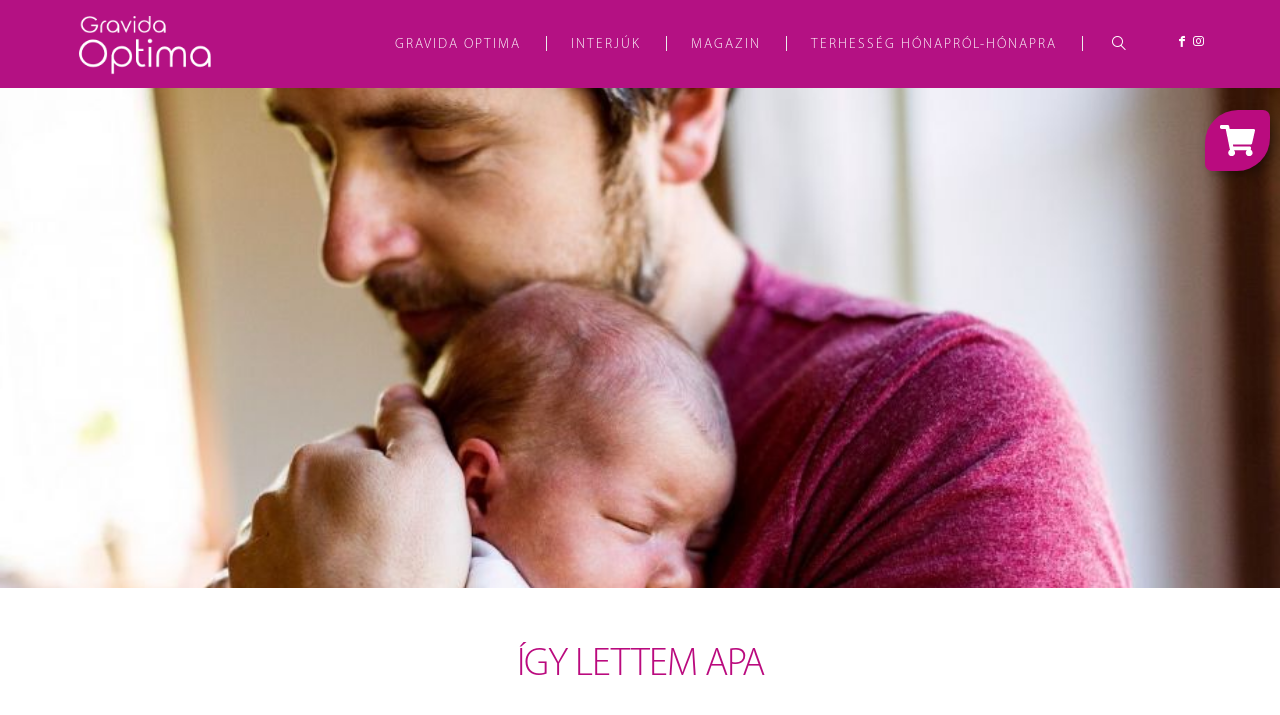

--- FILE ---
content_type: text/html; charset=UTF-8
request_url: https://gravidaoptima.hu/igy-lettem-apa/
body_size: 27112
content:
<!DOCTYPE html>
<html lang="hu"
	prefix="og: https://ogp.me/ns#" >
<head>
	
	<meta charset="UTF-8" />
	<meta http-equiv="X-UA-Compatible" content="IE=edge">
   <meta name="viewport" content="width=device-width, initial-scale=1">

	<link rel="profile" href="https://gmpg.org/xfn/11" />
		<link rel="pingback" href="https://gravidaoptima.hu/xmlrpc.php">
		


<title>ÍGY LETTEM APA » Gravida Optima</title>

		<!-- All in One SEO 4.1.6.2 -->
		<meta name="description" content="A történetem néhány hónapja kezdődött, amikor a feleségem, Kata erős fájdalmakra kezdett panaszkodni. Tudtuk mindketten, hogy..." />
		<meta name="robots" content="max-image-preview:large" />
		<meta name="keywords" content="apaként,apává válni" />
		<link rel="canonical" href="https://gravidaoptima.hu/igy-lettem-apa/" />
		<meta property="og:locale" content="hu_HU" />
		<meta property="og:site_name" content="Gravida Optima » A Gravida Optima terhesvitamin kétféle beviteli támogatja a babatervezés, a várandósság és a szoptatás folyamán megnövekedett tápanyagszükségletet" />
		<meta property="og:type" content="article" />
		<meta property="og:title" content="ÍGY LETTEM APA » Gravida Optima" />
		<meta property="og:description" content="A történetem néhány hónapja kezdődött, amikor a feleségem, Kata erős fájdalmakra kezdett panaszkodni. Tudtuk mindketten, hogy..." />
		<meta property="og:url" content="https://gravidaoptima.hu/igy-lettem-apa/" />
		<meta property="og:image" content="https://gravidaoptima.hu/wp-content/uploads/2021/07/igy-lettem-apa2-532206b4.jpeg" />
		<meta property="og:image:secure_url" content="https://gravidaoptima.hu/wp-content/uploads/2021/07/igy-lettem-apa2-532206b4.jpeg" />
		<meta property="og:image:width" content="920" />
		<meta property="og:image:height" content="613" />
		<meta property="article:published_time" content="2021-07-31T11:12:04+00:00" />
		<meta property="article:modified_time" content="2021-08-13T11:08:37+00:00" />
		<meta name="twitter:card" content="summary" />
		<meta name="twitter:title" content="ÍGY LETTEM APA » Gravida Optima" />
		<meta name="twitter:description" content="A történetem néhány hónapja kezdődött, amikor a feleségem, Kata erős fájdalmakra kezdett panaszkodni. Tudtuk mindketten, hogy..." />
		<meta name="twitter:image" content="https://gravidaoptima.hu/wp-content/uploads/2021/09/gravida_product_slider.png" />
		<script type="application/ld+json" class="aioseo-schema">
			{"@context":"https:\/\/schema.org","@graph":[{"@type":"WebSite","@id":"https:\/\/gravidaoptima.hu\/#website","url":"https:\/\/gravidaoptima.hu\/","name":"Gravida Optima","description":"A Gravida Optima terhesvitamin k\u00e9tf\u00e9le beviteli t\u00e1mogatja a babatervez\u00e9s, a v\u00e1rand\u00f3ss\u00e1g \u00e9s a szoptat\u00e1s folyam\u00e1n megn\u00f6vekedett t\u00e1panyagsz\u00fcks\u00e9gletet","inLanguage":"hu-HU","publisher":{"@id":"https:\/\/gravidaoptima.hu\/#organization"}},{"@type":"Organization","@id":"https:\/\/gravidaoptima.hu\/#organization","name":"Gravida Optima \u2013 Terhesvitamin \u2013 Babav\u00e1r\u00e1s, v\u00e1rand\u00f3ss\u00e1g \u00e9s szoptat\u00e1s idej\u00e9re","url":"https:\/\/gravidaoptima.hu\/","logo":{"@type":"ImageObject","@id":"https:\/\/gravidaoptima.hu\/#organizationLogo","url":"https:\/\/gravidaoptima.hu\/wp-content\/uploads\/2021\/09\/whiteLogo.png","width":192,"height":100},"image":{"@id":"https:\/\/gravidaoptima.hu\/#organizationLogo"}},{"@type":"BreadcrumbList","@id":"https:\/\/gravidaoptima.hu\/igy-lettem-apa\/#breadcrumblist","itemListElement":[{"@type":"ListItem","@id":"https:\/\/gravidaoptima.hu\/#listItem","position":1,"item":{"@type":"WebPage","@id":"https:\/\/gravidaoptima.hu\/","name":"Home","description":"A Gravida Optima terhesvitamin k\u00e9tf\u00e9le beviteli t\u00e1mogatja a babatervez\u00e9s, a v\u00e1rand\u00f3ss\u00e1g \u00e9s a szoptat\u00e1s folyam\u00e1n megn\u00f6vekedett t\u00e1panyagsz\u00fcks\u00e9gletet","url":"https:\/\/gravidaoptima.hu\/"},"nextItem":"https:\/\/gravidaoptima.hu\/igy-lettem-apa\/#listItem"},{"@type":"ListItem","@id":"https:\/\/gravidaoptima.hu\/igy-lettem-apa\/#listItem","position":2,"item":{"@type":"WebPage","@id":"https:\/\/gravidaoptima.hu\/igy-lettem-apa\/","name":"\u00cdGY LETTEM APA","description":"A t\u00f6rt\u00e9netem n\u00e9h\u00e1ny h\u00f3napja kezd\u0151d\u00f6tt, amikor a feles\u00e9gem, Kata er\u0151s f\u00e1jdalmakra kezdett panaszkodni. Tudtuk mindketten, hogy...","url":"https:\/\/gravidaoptima.hu\/igy-lettem-apa\/"},"previousItem":"https:\/\/gravidaoptima.hu\/#listItem"}]},{"@type":"Person","@id":"https:\/\/gravidaoptima.hu\/author\/orsi\/#author","url":"https:\/\/gravidaoptima.hu\/author\/orsi\/","name":"Orsi","image":{"@type":"ImageObject","@id":"https:\/\/gravidaoptima.hu\/igy-lettem-apa\/#authorImage","url":"https:\/\/secure.gravatar.com\/avatar\/0670dd3d1289c2f9cc5007c0d16d8b9abfd8c2bbccdf9b88f8da18bf026c081e?s=96&d=mm&r=g","width":96,"height":96,"caption":"Orsi"}},{"@type":"WebPage","@id":"https:\/\/gravidaoptima.hu\/igy-lettem-apa\/#webpage","url":"https:\/\/gravidaoptima.hu\/igy-lettem-apa\/","name":"\u00cdGY LETTEM APA \u00bb Gravida Optima","description":"A t\u00f6rt\u00e9netem n\u00e9h\u00e1ny h\u00f3napja kezd\u0151d\u00f6tt, amikor a feles\u00e9gem, Kata er\u0151s f\u00e1jdalmakra kezdett panaszkodni. Tudtuk mindketten, hogy...","inLanguage":"hu-HU","isPartOf":{"@id":"https:\/\/gravidaoptima.hu\/#website"},"breadcrumb":{"@id":"https:\/\/gravidaoptima.hu\/igy-lettem-apa\/#breadcrumblist"},"author":"https:\/\/gravidaoptima.hu\/author\/orsi\/#author","creator":"https:\/\/gravidaoptima.hu\/author\/orsi\/#author","image":{"@type":"ImageObject","@id":"https:\/\/gravidaoptima.hu\/#mainImage","url":"https:\/\/gravidaoptima.hu\/wp-content\/uploads\/2021\/07\/igy-lettem-apa2-532206b4.jpeg","width":920,"height":613,"caption":"Young father at home holding his cute newborn baby girl."},"primaryImageOfPage":{"@id":"https:\/\/gravidaoptima.hu\/igy-lettem-apa\/#mainImage"},"datePublished":"2021-07-31T11:12:04+00:00","dateModified":"2021-08-13T11:08:37+00:00"},{"@type":"BlogPosting","@id":"https:\/\/gravidaoptima.hu\/igy-lettem-apa\/#blogposting","name":"\u00cdGY LETTEM APA \u00bb Gravida Optima","description":"A t\u00f6rt\u00e9netem n\u00e9h\u00e1ny h\u00f3napja kezd\u0151d\u00f6tt, amikor a feles\u00e9gem, Kata er\u0151s f\u00e1jdalmakra kezdett panaszkodni. Tudtuk mindketten, hogy...","inLanguage":"hu-HU","headline":"\u00cdGY LETTEM APA","author":{"@id":"https:\/\/gravidaoptima.hu\/author\/orsi\/#author"},"publisher":{"@id":"https:\/\/gravidaoptima.hu\/#organization"},"datePublished":"2021-07-31T11:12:04+00:00","dateModified":"2021-08-13T11:08:37+00:00","articleSection":"Apak\u00e9nt, Ap\u00e1v\u00e1 v\u00e1lni","mainEntityOfPage":{"@id":"https:\/\/gravidaoptima.hu\/igy-lettem-apa\/#webpage"},"isPartOf":{"@id":"https:\/\/gravidaoptima.hu\/igy-lettem-apa\/#webpage"},"image":{"@type":"ImageObject","@id":"https:\/\/gravidaoptima.hu\/#articleImage","url":"https:\/\/gravidaoptima.hu\/wp-content\/uploads\/2021\/07\/igy-lettem-apa2-532206b4.jpeg","width":920,"height":613,"caption":"Young father at home holding his cute newborn baby girl."}}]}
		</script>
		<!-- All in One SEO -->

<script id="cookieyes" type="text/javascript" src="https://cdn-cookieyes.com/client_data/831bf6a46d8a2a60b2f018d4/script.js"></script><link rel='dns-prefetch' href='//stackpath.bootstrapcdn.com' />
<link rel='dns-prefetch' href='//fonts.googleapis.com' />
<link rel='preconnect' href='https://fonts.gstatic.com' crossorigin />
<link rel="alternate" type="application/rss+xml" title="Gravida Optima &raquo; hírcsatorna" href="https://gravidaoptima.hu/feed/" />
<link rel="alternate" type="application/rss+xml" title="Gravida Optima &raquo; hozzászólás hírcsatorna" href="https://gravidaoptima.hu/comments/feed/" />
<link rel="alternate" type="application/rss+xml" title="Gravida Optima &raquo; ÍGY LETTEM APA hozzászólás hírcsatorna" href="https://gravidaoptima.hu/igy-lettem-apa/feed/" />
<link rel="alternate" title="oEmbed (JSON)" type="application/json+oembed" href="https://gravidaoptima.hu/wp-json/oembed/1.0/embed?url=https%3A%2F%2Fgravidaoptima.hu%2Figy-lettem-apa%2F" />
<link rel="alternate" title="oEmbed (XML)" type="text/xml+oembed" href="https://gravidaoptima.hu/wp-json/oembed/1.0/embed?url=https%3A%2F%2Fgravidaoptima.hu%2Figy-lettem-apa%2F&#038;format=xml" />
<meta property="og:locale" content="hu_HU" /><meta property="og:site_name" content="Gravida Optima" /><meta property="og:url" content="https://gravidaoptima.hu/igy-lettem-apa/" /><meta property="og:title" content="ÍGY LETTEM APA" /><meta property="og:type" content="article" /><meta property="og:image" content="https://gravidaoptima.hu/wp-content/uploads/2021/07/igy-lettem-apa2-532206b4.jpeg" /><meta property="og:image:width" content="920" /><meta property="og:image:height" content="613" />		<!-- This site uses the Google Analytics by MonsterInsights plugin v8.12.1 - Using Analytics tracking - https://www.monsterinsights.com/ -->
							<script
				src="//www.googletagmanager.com/gtag/js?id=UA-129907640-1"  data-cfasync="false" data-wpfc-render="false" type="text/javascript" async></script>
			<script data-cfasync="false" data-wpfc-render="false" type="text/javascript">
				var mi_version = '8.12.1';
				var mi_track_user = true;
				var mi_no_track_reason = '';
				
								var disableStrs = [
															'ga-disable-UA-129907640-1',
									];

				/* Function to detect opted out users */
				function __gtagTrackerIsOptedOut() {
					for (var index = 0; index < disableStrs.length; index++) {
						if (document.cookie.indexOf(disableStrs[index] + '=true') > -1) {
							return true;
						}
					}

					return false;
				}

				/* Disable tracking if the opt-out cookie exists. */
				if (__gtagTrackerIsOptedOut()) {
					for (var index = 0; index < disableStrs.length; index++) {
						window[disableStrs[index]] = true;
					}
				}

				/* Opt-out function */
				function __gtagTrackerOptout() {
					for (var index = 0; index < disableStrs.length; index++) {
						document.cookie = disableStrs[index] + '=true; expires=Thu, 31 Dec 2099 23:59:59 UTC; path=/';
						window[disableStrs[index]] = true;
					}
				}

				if ('undefined' === typeof gaOptout) {
					function gaOptout() {
						__gtagTrackerOptout();
					}
				}
								window.dataLayer = window.dataLayer || [];

				window.MonsterInsightsDualTracker = {
					helpers: {},
					trackers: {},
				};
				if (mi_track_user) {
					function __gtagDataLayer() {
						dataLayer.push(arguments);
					}

					function __gtagTracker(type, name, parameters) {
						if (!parameters) {
							parameters = {};
						}

						if (parameters.send_to) {
							__gtagDataLayer.apply(null, arguments);
							return;
						}

						if (type === 'event') {
							
														parameters.send_to = monsterinsights_frontend.ua;
							__gtagDataLayer(type, name, parameters);
													} else {
							__gtagDataLayer.apply(null, arguments);
						}
					}

					__gtagTracker('js', new Date());
					__gtagTracker('set', {
						'developer_id.dZGIzZG': true,
											});
															__gtagTracker('config', 'UA-129907640-1', {"forceSSL":"true","link_attribution":"true"} );
										window.gtag = __gtagTracker;										(function () {
						/* https://developers.google.com/analytics/devguides/collection/analyticsjs/ */
						/* ga and __gaTracker compatibility shim. */
						var noopfn = function () {
							return null;
						};
						var newtracker = function () {
							return new Tracker();
						};
						var Tracker = function () {
							return null;
						};
						var p = Tracker.prototype;
						p.get = noopfn;
						p.set = noopfn;
						p.send = function () {
							var args = Array.prototype.slice.call(arguments);
							args.unshift('send');
							__gaTracker.apply(null, args);
						};
						var __gaTracker = function () {
							var len = arguments.length;
							if (len === 0) {
								return;
							}
							var f = arguments[len - 1];
							if (typeof f !== 'object' || f === null || typeof f.hitCallback !== 'function') {
								if ('send' === arguments[0]) {
									var hitConverted, hitObject = false, action;
									if ('event' === arguments[1]) {
										if ('undefined' !== typeof arguments[3]) {
											hitObject = {
												'eventAction': arguments[3],
												'eventCategory': arguments[2],
												'eventLabel': arguments[4],
												'value': arguments[5] ? arguments[5] : 1,
											}
										}
									}
									if ('pageview' === arguments[1]) {
										if ('undefined' !== typeof arguments[2]) {
											hitObject = {
												'eventAction': 'page_view',
												'page_path': arguments[2],
											}
										}
									}
									if (typeof arguments[2] === 'object') {
										hitObject = arguments[2];
									}
									if (typeof arguments[5] === 'object') {
										Object.assign(hitObject, arguments[5]);
									}
									if ('undefined' !== typeof arguments[1].hitType) {
										hitObject = arguments[1];
										if ('pageview' === hitObject.hitType) {
											hitObject.eventAction = 'page_view';
										}
									}
									if (hitObject) {
										action = 'timing' === arguments[1].hitType ? 'timing_complete' : hitObject.eventAction;
										hitConverted = mapArgs(hitObject);
										__gtagTracker('event', action, hitConverted);
									}
								}
								return;
							}

							function mapArgs(args) {
								var arg, hit = {};
								var gaMap = {
									'eventCategory': 'event_category',
									'eventAction': 'event_action',
									'eventLabel': 'event_label',
									'eventValue': 'event_value',
									'nonInteraction': 'non_interaction',
									'timingCategory': 'event_category',
									'timingVar': 'name',
									'timingValue': 'value',
									'timingLabel': 'event_label',
									'page': 'page_path',
									'location': 'page_location',
									'title': 'page_title',
								};
								for (arg in args) {
																		if (!(!args.hasOwnProperty(arg) || !gaMap.hasOwnProperty(arg))) {
										hit[gaMap[arg]] = args[arg];
									} else {
										hit[arg] = args[arg];
									}
								}
								return hit;
							}

							try {
								f.hitCallback();
							} catch (ex) {
							}
						};
						__gaTracker.create = newtracker;
						__gaTracker.getByName = newtracker;
						__gaTracker.getAll = function () {
							return [];
						};
						__gaTracker.remove = noopfn;
						__gaTracker.loaded = true;
						window['__gaTracker'] = __gaTracker;
					})();
									} else {
										console.log("");
					(function () {
						function __gtagTracker() {
							return null;
						}

						window['__gtagTracker'] = __gtagTracker;
						window['gtag'] = __gtagTracker;
					})();
									}
			</script>
				<!-- / Google Analytics by MonsterInsights -->
		<style id='wp-img-auto-sizes-contain-inline-css' type='text/css'>
img:is([sizes=auto i],[sizes^="auto," i]){contain-intrinsic-size:3000px 1500px}
/*# sourceURL=wp-img-auto-sizes-contain-inline-css */
</style>
<style id='wp-emoji-styles-inline-css' type='text/css'>

	img.wp-smiley, img.emoji {
		display: inline !important;
		border: none !important;
		box-shadow: none !important;
		height: 1em !important;
		width: 1em !important;
		margin: 0 0.07em !important;
		vertical-align: -0.1em !important;
		background: none !important;
		padding: 0 !important;
	}
/*# sourceURL=wp-emoji-styles-inline-css */
</style>
<style id='wp-block-library-inline-css' type='text/css'>
:root{--wp-block-synced-color:#7a00df;--wp-block-synced-color--rgb:122,0,223;--wp-bound-block-color:var(--wp-block-synced-color);--wp-editor-canvas-background:#ddd;--wp-admin-theme-color:#007cba;--wp-admin-theme-color--rgb:0,124,186;--wp-admin-theme-color-darker-10:#006ba1;--wp-admin-theme-color-darker-10--rgb:0,107,160.5;--wp-admin-theme-color-darker-20:#005a87;--wp-admin-theme-color-darker-20--rgb:0,90,135;--wp-admin-border-width-focus:2px}@media (min-resolution:192dpi){:root{--wp-admin-border-width-focus:1.5px}}.wp-element-button{cursor:pointer}:root .has-very-light-gray-background-color{background-color:#eee}:root .has-very-dark-gray-background-color{background-color:#313131}:root .has-very-light-gray-color{color:#eee}:root .has-very-dark-gray-color{color:#313131}:root .has-vivid-green-cyan-to-vivid-cyan-blue-gradient-background{background:linear-gradient(135deg,#00d084,#0693e3)}:root .has-purple-crush-gradient-background{background:linear-gradient(135deg,#34e2e4,#4721fb 50%,#ab1dfe)}:root .has-hazy-dawn-gradient-background{background:linear-gradient(135deg,#faaca8,#dad0ec)}:root .has-subdued-olive-gradient-background{background:linear-gradient(135deg,#fafae1,#67a671)}:root .has-atomic-cream-gradient-background{background:linear-gradient(135deg,#fdd79a,#004a59)}:root .has-nightshade-gradient-background{background:linear-gradient(135deg,#330968,#31cdcf)}:root .has-midnight-gradient-background{background:linear-gradient(135deg,#020381,#2874fc)}:root{--wp--preset--font-size--normal:16px;--wp--preset--font-size--huge:42px}.has-regular-font-size{font-size:1em}.has-larger-font-size{font-size:2.625em}.has-normal-font-size{font-size:var(--wp--preset--font-size--normal)}.has-huge-font-size{font-size:var(--wp--preset--font-size--huge)}.has-text-align-center{text-align:center}.has-text-align-left{text-align:left}.has-text-align-right{text-align:right}.has-fit-text{white-space:nowrap!important}#end-resizable-editor-section{display:none}.aligncenter{clear:both}.items-justified-left{justify-content:flex-start}.items-justified-center{justify-content:center}.items-justified-right{justify-content:flex-end}.items-justified-space-between{justify-content:space-between}.screen-reader-text{border:0;clip-path:inset(50%);height:1px;margin:-1px;overflow:hidden;padding:0;position:absolute;width:1px;word-wrap:normal!important}.screen-reader-text:focus{background-color:#ddd;clip-path:none;color:#444;display:block;font-size:1em;height:auto;left:5px;line-height:normal;padding:15px 23px 14px;text-decoration:none;top:5px;width:auto;z-index:100000}html :where(.has-border-color){border-style:solid}html :where([style*=border-top-color]){border-top-style:solid}html :where([style*=border-right-color]){border-right-style:solid}html :where([style*=border-bottom-color]){border-bottom-style:solid}html :where([style*=border-left-color]){border-left-style:solid}html :where([style*=border-width]){border-style:solid}html :where([style*=border-top-width]){border-top-style:solid}html :where([style*=border-right-width]){border-right-style:solid}html :where([style*=border-bottom-width]){border-bottom-style:solid}html :where([style*=border-left-width]){border-left-style:solid}html :where(img[class*=wp-image-]){height:auto;max-width:100%}:where(figure){margin:0 0 1em}html :where(.is-position-sticky){--wp-admin--admin-bar--position-offset:var(--wp-admin--admin-bar--height,0px)}@media screen and (max-width:600px){html :where(.is-position-sticky){--wp-admin--admin-bar--position-offset:0px}}

/*# sourceURL=wp-block-library-inline-css */
</style><style id='global-styles-inline-css' type='text/css'>
:root{--wp--preset--aspect-ratio--square: 1;--wp--preset--aspect-ratio--4-3: 4/3;--wp--preset--aspect-ratio--3-4: 3/4;--wp--preset--aspect-ratio--3-2: 3/2;--wp--preset--aspect-ratio--2-3: 2/3;--wp--preset--aspect-ratio--16-9: 16/9;--wp--preset--aspect-ratio--9-16: 9/16;--wp--preset--color--black: #000000;--wp--preset--color--cyan-bluish-gray: #abb8c3;--wp--preset--color--white: #ffffff;--wp--preset--color--pale-pink: #f78da7;--wp--preset--color--vivid-red: #cf2e2e;--wp--preset--color--luminous-vivid-orange: #ff6900;--wp--preset--color--luminous-vivid-amber: #fcb900;--wp--preset--color--light-green-cyan: #7bdcb5;--wp--preset--color--vivid-green-cyan: #00d084;--wp--preset--color--pale-cyan-blue: #8ed1fc;--wp--preset--color--vivid-cyan-blue: #0693e3;--wp--preset--color--vivid-purple: #9b51e0;--wp--preset--gradient--vivid-cyan-blue-to-vivid-purple: linear-gradient(135deg,rgb(6,147,227) 0%,rgb(155,81,224) 100%);--wp--preset--gradient--light-green-cyan-to-vivid-green-cyan: linear-gradient(135deg,rgb(122,220,180) 0%,rgb(0,208,130) 100%);--wp--preset--gradient--luminous-vivid-amber-to-luminous-vivid-orange: linear-gradient(135deg,rgb(252,185,0) 0%,rgb(255,105,0) 100%);--wp--preset--gradient--luminous-vivid-orange-to-vivid-red: linear-gradient(135deg,rgb(255,105,0) 0%,rgb(207,46,46) 100%);--wp--preset--gradient--very-light-gray-to-cyan-bluish-gray: linear-gradient(135deg,rgb(238,238,238) 0%,rgb(169,184,195) 100%);--wp--preset--gradient--cool-to-warm-spectrum: linear-gradient(135deg,rgb(74,234,220) 0%,rgb(151,120,209) 20%,rgb(207,42,186) 40%,rgb(238,44,130) 60%,rgb(251,105,98) 80%,rgb(254,248,76) 100%);--wp--preset--gradient--blush-light-purple: linear-gradient(135deg,rgb(255,206,236) 0%,rgb(152,150,240) 100%);--wp--preset--gradient--blush-bordeaux: linear-gradient(135deg,rgb(254,205,165) 0%,rgb(254,45,45) 50%,rgb(107,0,62) 100%);--wp--preset--gradient--luminous-dusk: linear-gradient(135deg,rgb(255,203,112) 0%,rgb(199,81,192) 50%,rgb(65,88,208) 100%);--wp--preset--gradient--pale-ocean: linear-gradient(135deg,rgb(255,245,203) 0%,rgb(182,227,212) 50%,rgb(51,167,181) 100%);--wp--preset--gradient--electric-grass: linear-gradient(135deg,rgb(202,248,128) 0%,rgb(113,206,126) 100%);--wp--preset--gradient--midnight: linear-gradient(135deg,rgb(2,3,129) 0%,rgb(40,116,252) 100%);--wp--preset--font-size--small: 13px;--wp--preset--font-size--medium: 20px;--wp--preset--font-size--large: 36px;--wp--preset--font-size--x-large: 42px;--wp--preset--spacing--20: 0.44rem;--wp--preset--spacing--30: 0.67rem;--wp--preset--spacing--40: 1rem;--wp--preset--spacing--50: 1.5rem;--wp--preset--spacing--60: 2.25rem;--wp--preset--spacing--70: 3.38rem;--wp--preset--spacing--80: 5.06rem;--wp--preset--shadow--natural: 6px 6px 9px rgba(0, 0, 0, 0.2);--wp--preset--shadow--deep: 12px 12px 50px rgba(0, 0, 0, 0.4);--wp--preset--shadow--sharp: 6px 6px 0px rgba(0, 0, 0, 0.2);--wp--preset--shadow--outlined: 6px 6px 0px -3px rgb(255, 255, 255), 6px 6px rgb(0, 0, 0);--wp--preset--shadow--crisp: 6px 6px 0px rgb(0, 0, 0);}:where(.is-layout-flex){gap: 0.5em;}:where(.is-layout-grid){gap: 0.5em;}body .is-layout-flex{display: flex;}.is-layout-flex{flex-wrap: wrap;align-items: center;}.is-layout-flex > :is(*, div){margin: 0;}body .is-layout-grid{display: grid;}.is-layout-grid > :is(*, div){margin: 0;}:where(.wp-block-columns.is-layout-flex){gap: 2em;}:where(.wp-block-columns.is-layout-grid){gap: 2em;}:where(.wp-block-post-template.is-layout-flex){gap: 1.25em;}:where(.wp-block-post-template.is-layout-grid){gap: 1.25em;}.has-black-color{color: var(--wp--preset--color--black) !important;}.has-cyan-bluish-gray-color{color: var(--wp--preset--color--cyan-bluish-gray) !important;}.has-white-color{color: var(--wp--preset--color--white) !important;}.has-pale-pink-color{color: var(--wp--preset--color--pale-pink) !important;}.has-vivid-red-color{color: var(--wp--preset--color--vivid-red) !important;}.has-luminous-vivid-orange-color{color: var(--wp--preset--color--luminous-vivid-orange) !important;}.has-luminous-vivid-amber-color{color: var(--wp--preset--color--luminous-vivid-amber) !important;}.has-light-green-cyan-color{color: var(--wp--preset--color--light-green-cyan) !important;}.has-vivid-green-cyan-color{color: var(--wp--preset--color--vivid-green-cyan) !important;}.has-pale-cyan-blue-color{color: var(--wp--preset--color--pale-cyan-blue) !important;}.has-vivid-cyan-blue-color{color: var(--wp--preset--color--vivid-cyan-blue) !important;}.has-vivid-purple-color{color: var(--wp--preset--color--vivid-purple) !important;}.has-black-background-color{background-color: var(--wp--preset--color--black) !important;}.has-cyan-bluish-gray-background-color{background-color: var(--wp--preset--color--cyan-bluish-gray) !important;}.has-white-background-color{background-color: var(--wp--preset--color--white) !important;}.has-pale-pink-background-color{background-color: var(--wp--preset--color--pale-pink) !important;}.has-vivid-red-background-color{background-color: var(--wp--preset--color--vivid-red) !important;}.has-luminous-vivid-orange-background-color{background-color: var(--wp--preset--color--luminous-vivid-orange) !important;}.has-luminous-vivid-amber-background-color{background-color: var(--wp--preset--color--luminous-vivid-amber) !important;}.has-light-green-cyan-background-color{background-color: var(--wp--preset--color--light-green-cyan) !important;}.has-vivid-green-cyan-background-color{background-color: var(--wp--preset--color--vivid-green-cyan) !important;}.has-pale-cyan-blue-background-color{background-color: var(--wp--preset--color--pale-cyan-blue) !important;}.has-vivid-cyan-blue-background-color{background-color: var(--wp--preset--color--vivid-cyan-blue) !important;}.has-vivid-purple-background-color{background-color: var(--wp--preset--color--vivid-purple) !important;}.has-black-border-color{border-color: var(--wp--preset--color--black) !important;}.has-cyan-bluish-gray-border-color{border-color: var(--wp--preset--color--cyan-bluish-gray) !important;}.has-white-border-color{border-color: var(--wp--preset--color--white) !important;}.has-pale-pink-border-color{border-color: var(--wp--preset--color--pale-pink) !important;}.has-vivid-red-border-color{border-color: var(--wp--preset--color--vivid-red) !important;}.has-luminous-vivid-orange-border-color{border-color: var(--wp--preset--color--luminous-vivid-orange) !important;}.has-luminous-vivid-amber-border-color{border-color: var(--wp--preset--color--luminous-vivid-amber) !important;}.has-light-green-cyan-border-color{border-color: var(--wp--preset--color--light-green-cyan) !important;}.has-vivid-green-cyan-border-color{border-color: var(--wp--preset--color--vivid-green-cyan) !important;}.has-pale-cyan-blue-border-color{border-color: var(--wp--preset--color--pale-cyan-blue) !important;}.has-vivid-cyan-blue-border-color{border-color: var(--wp--preset--color--vivid-cyan-blue) !important;}.has-vivid-purple-border-color{border-color: var(--wp--preset--color--vivid-purple) !important;}.has-vivid-cyan-blue-to-vivid-purple-gradient-background{background: var(--wp--preset--gradient--vivid-cyan-blue-to-vivid-purple) !important;}.has-light-green-cyan-to-vivid-green-cyan-gradient-background{background: var(--wp--preset--gradient--light-green-cyan-to-vivid-green-cyan) !important;}.has-luminous-vivid-amber-to-luminous-vivid-orange-gradient-background{background: var(--wp--preset--gradient--luminous-vivid-amber-to-luminous-vivid-orange) !important;}.has-luminous-vivid-orange-to-vivid-red-gradient-background{background: var(--wp--preset--gradient--luminous-vivid-orange-to-vivid-red) !important;}.has-very-light-gray-to-cyan-bluish-gray-gradient-background{background: var(--wp--preset--gradient--very-light-gray-to-cyan-bluish-gray) !important;}.has-cool-to-warm-spectrum-gradient-background{background: var(--wp--preset--gradient--cool-to-warm-spectrum) !important;}.has-blush-light-purple-gradient-background{background: var(--wp--preset--gradient--blush-light-purple) !important;}.has-blush-bordeaux-gradient-background{background: var(--wp--preset--gradient--blush-bordeaux) !important;}.has-luminous-dusk-gradient-background{background: var(--wp--preset--gradient--luminous-dusk) !important;}.has-pale-ocean-gradient-background{background: var(--wp--preset--gradient--pale-ocean) !important;}.has-electric-grass-gradient-background{background: var(--wp--preset--gradient--electric-grass) !important;}.has-midnight-gradient-background{background: var(--wp--preset--gradient--midnight) !important;}.has-small-font-size{font-size: var(--wp--preset--font-size--small) !important;}.has-medium-font-size{font-size: var(--wp--preset--font-size--medium) !important;}.has-large-font-size{font-size: var(--wp--preset--font-size--large) !important;}.has-x-large-font-size{font-size: var(--wp--preset--font-size--x-large) !important;}
/*# sourceURL=global-styles-inline-css */
</style>

<style id='classic-theme-styles-inline-css' type='text/css'>
/*! This file is auto-generated */
.wp-block-button__link{color:#fff;background-color:#32373c;border-radius:9999px;box-shadow:none;text-decoration:none;padding:calc(.667em + 2px) calc(1.333em + 2px);font-size:1.125em}.wp-block-file__button{background:#32373c;color:#fff;text-decoration:none}
/*# sourceURL=/wp-includes/css/classic-themes.min.css */
</style>
<link rel='stylesheet' id='mailerlite_forms.css-css' href='https://gravidaoptima.hu/wp-content/plugins/official-mailerlite-sign-up-forms/assets/css/mailerlite_forms.css' type='text/css' media='all' />
<link rel='stylesheet' id='wpsm_tabs_r-font-awesome-front-css' href='https://gravidaoptima.hu/wp-content/plugins/tabs-responsive/assets/css/font-awesome/css/font-awesome.min.css' type='text/css' media='all' />
<link rel='stylesheet' id='wpsm_tabs_r_bootstrap-front-css' href='https://gravidaoptima.hu/wp-content/plugins/tabs-responsive/assets/css/bootstrap-front.css' type='text/css' media='all' />
<link rel='stylesheet' id='wpsm_tabs_r_animate-css' href='https://gravidaoptima.hu/wp-content/plugins/tabs-responsive/assets/css/animate.css' type='text/css' media='all' />
<link rel='stylesheet' id='widgets-on-pages-css' href='https://gravidaoptima.hu/wp-content/plugins/widgets-on-pages/public/css/widgets-on-pages-public.css' type='text/css' media='all' />
<link rel='stylesheet' id='bootstrap-css' href='https://gravidaoptima.hu/wp-content/themes/buzzblogpro/bootstrap/bootstrap.min.css' type='text/css' media='all' />
<link rel='stylesheet' id='buzzblogpro-style-css' href='https://gravidaoptima.hu/wp-content/themes/buzzblogpro/style.css' type='text/css' media='all' />
<style id='buzzblogpro-style-inline-css' type='text/css'>
@media (min-width: 1200px) {.container,.page .title-section, .single .content-holder .single-title-section,.container .wp-block-group__inner-container{max-width: 1200px;}.fullwidth-widget .form-inline {max-width: 1200px;}.single .content-holder .single-title-section {width: 1200px;}}@media(min-width:992px){.middle-boxed .owl-slide .cover-wrapper, .middle .owl-slide .cover-wrapper, .bottom .owl-slide .cover-wrapper, .normal-slideshow .cover-wrapper {height: 600px!important;}.carousel-wrap.top-slideshow {min-height: 600px;}}@media only screen and (min-width:768px) and (max-width:991px) {.middle-boxed .owl-slide .cover-wrapper, .middle .owl-slide .cover-wrapper, .bottom .owl-slide .cover-wrapper, .normal-slideshow .cover-wrapper {height: 300px!important;}}@media(max-width:767px){.middle-boxed .owl-slide .cover-wrapper, .middle .owl-slide .cover-wrapper, .bottom .owl-slide .cover-wrapper, .normal-slideshow .cover-wrapper {height: 220px!important;}}.primary-menu .has-mega-sub-menu .mega-sub-menu {min-height:361px;}.logo img {width:150px;}.split-menu .header .logo {max-width:150px;}.navbar-fixed .logo img {width:px;}.split-menu .header .navbar-fixed .logo {max-width:px;}.footer-logo .logo img {width:150px;}#primary {border-top-color:#ECECEC}#primary {border-bottom-color:#EEEEEE}#primary {border-top-width:0px;}#primary {border-bottom-width:0px;}.single .single-header .meta-space-top, .single .single-header .meta-space-top a { text-align:center!important;}.bigletter:before { font-family:"Roboto";}.lowestfooter {border-top-color:transparent}.header-overlay {background:rgba(255,255,255,0.27)}.parallax-image:before {background:rgba(0,0,0,0.22)}.primary-menu ul li:not(.buzzblogpro-widget-menu) > ul {top:-1px}.owl-slide .cover-wrapper.slide-sub-item-large {border-right-color: #ffffff;}.owl-slide .cover-wrapper.slide-sub-item-small.middle {border-bottom-color: #ffffff;}.owl-slide .cover-wrapper.slide-sub-item-small.last {border-top-color: #ffffff;}.top-slideshow .cover:before {background: } .top-slideshow .cover:before{opacity: ;}body { background-color:#ffffff;}.post_category:after, .hs_aboutme_text span, .slide-category span, .widget-content h4.subtitle span, .nav-tabs > li.active > a, .nav-tabs > li.active > a:hover, .nav-tabs > li.active > a:focus, .title-section span, .heading-entrance span {border-top-color:#ba0a7e}.mailchimp-alert, .consent-check input[type="checkbox"]:checked + label::before {background:#ba0a7e}.error404-holder_num, .twitter-list i, .hercules-likes:hover:before, .hercules-likes.active:before {color:#ba0a7e}.icon-menu .icon-menu-count, .audioplayer-bar-played, .audioplayer-volume-adjust div div, #back-top a:hover span, .owl-carousel .owl-dots .owl-dot.active span, .owl-carousel .owl-dots .owl-dot:hover span, .link-image a .link-wrapper, .widget_calendar tbody a, .text-highlight, div.jp-play-bar, div.jp-volume-bar-value, .progress .bar, .buzzblogpro-cart .badge, .mobile-shopping-cart .badge, .share-buttons .heart span {background:#ba0a7e}.hs_recent_popular_tab_widget_content .tab_title.selected a, .search-option-tab li:hover a,.search-option-tab li.active a {border-bottom: 1px solid #ba0a7e}.consent-check input[type="checkbox"]:checked + label::before, .consent-check label::before {border: 1px solid #ba0a7e}.primary-menu ul li:not(.buzzblogpro-widget-menu):hover > a, .primary-menu .has-mega-column:not(.widget-in-menu) > .sub-menu a:hover, .primary-menu .has-mega-column > .sub-menu > .columns-sub-item > a:hover, .primary-menu li ul li.active-link:not(.buzzblogpro-widget-menu) a { color:#ba0a7e}.primary-menu ul li.current-menu-item:not(.buzzblogpro-widget-menu) > a, .primary-menu .has-mega-column:not(.widget-in-menu) > .sub-menu .current-menu-item > a { color:#ba0a7e}.menu-mobile ul li.current-menu-item > a, .menu-mobile ul li.current-menu-ancestor > a { color:#f6b6cb}.primary-menu > li > a:hover, .primary-menu > li.current-menu-item > a, .primary-menu > li.current-menu-ancestor > a, .primary-menu li:hover > a, .primary-menu .mega-menu-posts .post a:hover { color:#ba0a7e}.primary-menu > li.current-menu-item > a, .primary-menu > li.current-menu-ancestor > a { color:#ba0a7e}.primary-menu > li > a {background:transparent;}.primary-menu > li > a:hover, .primary-menu > li.current-menu-item > a, .primary-menu > li.current-menu-ancestor > a, .primary-menu li:hover > a { background:transparent;}.primary-menu > li.current-menu-item > a, .primary-menu > li.current-menu-ancestor > a { background:transparent;}.widget-in-menu .grid .grid-item .post-header h2 a, .widget-in-menu .grid .grid-item h2.post-title, .widget-in-menu .post-grid-block h2.grid-post-title a, .widget-in-menu .post-grid-block h2.grid-post-title { color:#4d4d4d}.animated-border-effect .primary-menu > li > a:before {background: #BA0A7E;}.primary-menu .has-sub-menu:not(.no-sub-menu) .mega-menu-posts, .megamenu-submenu-left .primary-menu .has-sub-menu:not(.no-sub-menu) .mega-menu-posts, .primary-menu ul li:not(.buzzblogpro-widget-menu) a, .primary-menu .has-mega-sub-menu .mega-sub-menu ul, .primary-menu .has-mega-column > .sub-menu > .columns-sub-item > a, #cart-wrap {border-color:#ECECEC}#top-menu ul {background:rgba(255,255,255,1)}#top-menu ul a, #top-menu .current_page_item ul a, #top-menu ul .current_page_item a, #top-menu .current-menu-item ul a, #top-menu ul .current-menu-item a, #top-menu li:hover > ul a {border-color:#BA0A7E}.top-border {background:#FFFFFF}.modern-layout .meta-space-top a, .modern-layout .meta-space-top, .modern-layout .post_category a, .modern-layout .meta-space-top, .parallax-image .category-box span, .parallax-image .category-filter a, .parallax-image .cat-des, .parallax-image .title-section h2, .modern-layout .title-section h2, .modern-layout h2.post-subtitle {color:#ffffff}.modern-layout h1.post-title, .parallax-image .title-section h1 {color:#ffffff}.ribbon-featured {color:#000000}.ribbon-featured {background:#ececec}.category-filter ul li.current-cat a, .category-filter ul li.current-cat-ancestor a { color: #000000}#cart-wrap .but-cart:hover, .footer .instagram-footer .readmore-button a:hover, a.comment-reply-link:hover, input[type="submit"]:hover, input[type="button"]:hover, .btn-default.active, .btn-default.focus, .btn-default:active, .btn-default:focus, .btn-default:hover, .open > .dropdown-toggle.btn-default, .category-filter ul li.current-cat a, .category-filter ul li.current-cat-ancestor a, .category-filter ul li a:hover, .woocommerce #review_form #respond .form-submit input:hover, .woocommerce .widget_price_filter .price_slider_amount .button:hover, .woocommerce div.product form.cart .button:hover, .woocommerce #respond input#submit:hover, .woocommerce #respond input#submit.alt, .woocommerce a.button:hover, .woocommerce a.button.alt:hover, .woocommerce button.button.alt:hover, .woocommerce input.button.alt:hover, .woocommerce button.button:hover, .woocommerce input.button:hover { border-color: #f6b6cb}#cart-wrap .but-cart, .footer .instagram-footer .readmore-button a, a.btn, a.comment-reply-link, input[type="submit"], input[type="button"], .category-filter ul li a, .woocommerce #review_form #respond .form-submit input, .woocommerce .widget_price_filter .price_slider_amount .button, .woocommerce div.product form.cart .button, .woocommerce #respond input#submit, .woocommerce #respond input#submit.alt, .woocommerce a.button, .woocommerce a.button.alt, .woocommerce button.button.alt, .woocommerce input.button.alt, .woocommerce button.button, .woocommerce input.button { background: #ba0a7e}#cart-wrap .but-cart:hover, .footer .instagram-footer .readmore-button a:hover, a.comment-reply-link:hover, input[type="submit"]:hover, input[type="button"]:hover, .btn-default.active, .btn-default.focus, .btn-default:active, .btn-default:focus, .btn-default:hover, .open > .dropdown-toggle.btn-default, .category-filter ul li.current-cat a,.category-filter ul li.current-cat-ancestor a, .category-filter ul li a:hover, .woocommerce #review_form #respond .form-submit input:hover, .woocommerce .widget_price_filter .price_slider_amount .button:hover, .woocommerce div.product form.cart .button:hover, .woocommerce #respond input#submit:hover, .woocommerce #respond input#submit.alt, .woocommerce a.button:hover, .woocommerce a.button.alt:hover, .woocommerce button.button.alt:hover, .woocommerce input.button.alt:hover, .woocommerce button.button:hover, .woocommerce input.button:hover { background: #ffffff}.viewpost-button a.button { border-color: #ececec}.viewpost-button a.button:hover { border-color: #efeae5}.viewpost-button a.button { background: #ececec}.viewpost-button a.button:hover { background: #ffffff}a.slideshow-btn:hover { border-color: #ffeff9}a.slideshow-btn { background: #ffeff9}a.slideshow-btn:hover { background: #ffffff}.top-slideshow .cover .cover-link { display:none;}.page-numbers li a { border-color: #000000}.page-numbers .current { color: #ffffff}.page-numbers .current { border-color: #000000}.page-numbers .current { background: #000000}.page-numbers li a:hover { border-color: #000000}.page-numbers li a { background: #ffffff}.page-numbers li a:hover { background: #000000}.icon-menu a { line-height: 20px;}.icon-menu a { color: #4A4A4A;}.nav-icon4 span, .nav-icon4 span:before, .nav-icon4 span:after { background-color: #4A4A4A;}.side-icons .nav-icon4 span:before, .side-icons .nav-icon4 span:after { background-color: #4A4A4A;}
/*# sourceURL=buzzblogpro-style-inline-css */
</style>
<link rel='stylesheet' id='font-awesome-css' href='https://stackpath.bootstrapcdn.com/font-awesome/4.7.0/css/font-awesome.min.css' type='text/css' media='all' />
<link rel='stylesheet' id='redux-field-social-profiles-frontend-css' href='https://gravidaoptima.hu/wp-content/plugins/hercules-core/redux/redux-pro/core/inc/extensions/social_profiles/social_profiles/css/field_social_profiles_frontend.css' type='text/css' media='all' />
<link rel='stylesheet' id='dashicons-css' href='https://gravidaoptima.hu/wp-includes/css/dashicons.min.css' type='text/css' media='all' />
<link rel='stylesheet' id='zoom-instagram-widget-css' href='https://gravidaoptima.hu/wp-content/plugins/instagram-widget-by-wpzoom/css/instagram-widget.css' type='text/css' media='all' />
<link rel='stylesheet' id='magnific-popup-css' href='https://gravidaoptima.hu/wp-content/plugins/instagram-widget-by-wpzoom/assets/frontend/magnific-popup/magnific-popup.css' type='text/css' media='all' />
<link rel='stylesheet' id='swiper-css-css' href='https://gravidaoptima.hu/wp-content/plugins/instagram-widget-by-wpzoom/assets/frontend/swiper/swiper.css' type='text/css' media='all' />
<link rel='stylesheet' id='popupaoc-public-style-css' href='https://gravidaoptima.hu/wp-content/plugins/popup-anything-on-click/assets/css/popupaoc-public.css' type='text/css' media='all' />
<link rel="preload" as="style" href="https://fonts.googleapis.com/css?family=Roboto:100,300,400,500,700,900,100italic,300italic,400italic,500italic,700italic,900italic%7CPoppins:300,400,500,600,700%7CCormorant%20Garamond:300,400,500,600,700,300italic,400italic,500italic,600italic,700italic%7CMontserrat:100,200,300,400,500,600,700,800,900,100italic,200italic,300italic,400italic,500italic,600italic,700italic,800italic,900italic%7CPlayfair%20Display:400,700,900,400italic,700italic,900italic&#038;subset=latin&#038;display=swap" /><link rel="stylesheet" href="https://fonts.googleapis.com/css?family=Roboto:100,300,400,500,700,900,100italic,300italic,400italic,500italic,700italic,900italic%7CPoppins:300,400,500,600,700%7CCormorant%20Garamond:300,400,500,600,700,300italic,400italic,500italic,600italic,700italic%7CMontserrat:100,200,300,400,500,600,700,800,900,100italic,200italic,300italic,400italic,500italic,600italic,700italic,800italic,900italic%7CPlayfair%20Display:400,700,900,400italic,700italic,900italic&#038;subset=latin&#038;display=swap" media="print" onload="this.media='all'"><noscript><link rel="stylesheet" href="https://fonts.googleapis.com/css?family=Roboto:100,300,400,500,700,900,100italic,300italic,400italic,500italic,700italic,900italic%7CPoppins:300,400,500,600,700%7CCormorant%20Garamond:300,400,500,600,700,300italic,400italic,500italic,600italic,700italic%7CMontserrat:100,200,300,400,500,600,700,800,900,100italic,200italic,300italic,400italic,500italic,600italic,700italic,800italic,900italic%7CPlayfair%20Display:400,700,900,400italic,700italic,900italic&#038;subset=latin&#038;display=swap" /></noscript><link rel='stylesheet' id='wp-block-paragraph-css' href='https://gravidaoptima.hu/wp-includes/blocks/paragraph/style.min.css' type='text/css' media='all' />
<link rel='stylesheet' id='wp-block-quote-css' href='https://gravidaoptima.hu/wp-includes/blocks/quote/style.min.css' type='text/css' media='all' />
<!--n2css--><script type="text/javascript" src="https://gravidaoptima.hu/wp-content/plugins/google-analytics-for-wordpress/assets/js/frontend-gtag.min.js" id="monsterinsights-frontend-script-js"></script>
<script data-cfasync="false" data-wpfc-render="false" type="text/javascript" id='monsterinsights-frontend-script-js-extra'>/* <![CDATA[ */
var monsterinsights_frontend = {"js_events_tracking":"true","download_extensions":"doc,pdf,ppt,zip,xls,docx,pptx,xlsx","inbound_paths":"[{\"path\":\"\\\/go\\\/\",\"label\":\"affiliate\"},{\"path\":\"\\\/recommend\\\/\",\"label\":\"affiliate\"}]","home_url":"https:\/\/gravidaoptima.hu","hash_tracking":"false","ua":"UA-129907640-1","v4_id":""};/* ]]> */
</script>
<script type="text/javascript" src="https://gravidaoptima.hu/wp-includes/js/jquery/jquery.min.js" id="jquery-core-js"></script>
<script type="text/javascript" src="https://gravidaoptima.hu/wp-includes/js/jquery/jquery-migrate.min.js" id="jquery-migrate-js"></script>
<link rel="https://api.w.org/" href="https://gravidaoptima.hu/wp-json/" /><link rel="alternate" title="JSON" type="application/json" href="https://gravidaoptima.hu/wp-json/wp/v2/posts/10137" /><link rel="EditURI" type="application/rsd+xml" title="RSD" href="https://gravidaoptima.hu/xmlrpc.php?rsd" />
<meta name="generator" content="WordPress 6.9" />
<link rel='shortlink' href='https://gravidaoptima.hu/?p=10137' />
<meta name="framework" content="Redux 4.3.2" /><link rel="preconnect" href="https://fonts.googleapis.com">
<link rel="preconnect" href="https://fonts.gstatic.com" crossorigin>
<link href="https://fonts.googleapis.com/css2?family=Poppins:ital,wght@0,100;0,200;0,300;0,400;0,500;0,700;0,800;1,100;1,200;1,300&display=swap" rel="stylesheet">				
<!-- Google Tag Manager -->
<script>(function(w,d,s,l,i){w[l]=w[l]||[];w[l].push({'gtm.start':
new Date().getTime(),event:'gtm.js'});var f=d.getElementsByTagName(s)[0],
j=d.createElement(s),dl=l!='dataLayer'?'&l='+l:'';j.async=true;j.src=
'https://www.googletagmanager.com/gtm.js?id='+i+dl;f.parentNode.insertBefore(j,f);
})(window,document,'script','dataLayer','GTM-W5S9V6Z');</script>
<!-- End Google Tag Manager -->
<!-- Google Tag Manager 2 -->
<script>(function(w,d,s,l,i){w[l]=w[l]||[];w[l].push({'gtm.start':
new Date().getTime(),event:'gtm.js'});var f=d.getElementsByTagName(s)[0],
j=d.createElement(s),dl=l!='dataLayer'?'&l='+l:'';j.async=true;j.src=
'https://www.googletagmanager.com/gtm.js?id='+i+dl;f.parentNode.insertBefore(j,f);
})(window,document,'script','dataLayer','GTM-5JWF3TDC');</script>
<!-- End Google Tag Manager -->
<!-- Google tag (gtag.js) -->


<script async src="https://www.googletagmanager.com/gtag/js?id=UA-129907640-1"></script>
<script>
/*
  window.dataLayer = window.dataLayer || [];
  function gtag(){dataLayer.push(arguments);}
  gtag('js', new Date());

  gtag('config', 'UA-129907640-1');
*/  
</script>
<!-- Meta Pixel Code -->
<script>
!function(f,b,e,v,n,t,s)
{if(f.fbq)return;n=f.fbq=function(){n.callMethod?
n.callMethod.apply(n,arguments):n.queue.push(arguments)};
if(!f._fbq)f._fbq=n;n.push=n;n.loaded=!0;n.version='2.0';
n.queue=[];t=b.createElement(e);t.async=!0;
t.src=v;s=b.getElementsByTagName(e)[0];
s.parentNode.insertBefore(t,s)}(window, document,'script',
'https://connect.facebook.net/en_US/fbevents.js');
fbq('init', '716954010102579');
fbq('track', 'PageView');
</script>
<noscript><img height="1" width="1" style="display:none"
src="https://www.facebook.com/tr?id=716954010102579&ev=PageView&noscript=1"
/></noscript>
<!-- End Meta Pixel Code -->				        <!-- MailerLite Universal -->
        <script>
            (function(w,d,e,u,f,l,n){w[f]=w[f]||function(){(w[f].q=w[f].q||[])
                .push(arguments);},l=d.createElement(e),l.async=1,l.src=u,
                n=d.getElementsByTagName(e)[0],n.parentNode.insertBefore(l,n);})
            (window,document,'script','https://assets.mailerlite.com/js/universal.js','ml');
            ml('account', '1910227');
            ml('enablePopups', true);
        </script>
        <!-- End MailerLite Universal -->
        <link rel="apple-touch-icon" sizes="180x180" href="/wp-content/uploads/fbrfg/apple-touch-icon.png">
<link rel="icon" type="image/png" sizes="32x32" href="/wp-content/uploads/fbrfg/favicon-32x32.png">
<link rel="icon" type="image/png" sizes="16x16" href="/wp-content/uploads/fbrfg/favicon-16x16.png">
<link rel="manifest" href="/wp-content/uploads/fbrfg/site.webmanifest">
<link rel="mask-icon" href="/wp-content/uploads/fbrfg/safari-pinned-tab.svg" color="#5bbad5">
<link rel="shortcut icon" href="/wp-content/uploads/fbrfg/favicon.ico">
<meta name="msapplication-TileColor" content="#da532c">
<meta name="msapplication-config" content="/wp-content/uploads/fbrfg/browserconfig.xml">
<meta name="theme-color" content="#ffffff"><link rel="icon" href="https://gravidaoptima.hu/wp-content/uploads/2022/01/cropped-favicon-32x32.png" sizes="32x32" />
<link rel="icon" href="https://gravidaoptima.hu/wp-content/uploads/2022/01/cropped-favicon-192x192.png" sizes="192x192" />
<link rel="apple-touch-icon" href="https://gravidaoptima.hu/wp-content/uploads/2022/01/cropped-favicon-180x180.png" />
<meta name="msapplication-TileImage" content="https://gravidaoptima.hu/wp-content/uploads/2022/01/cropped-favicon-270x270.png" />
<style id="buzzblogpro_options-dynamic-css" title="dynamic-css" class="redux-options-output">.main-holder,.buzzblogpro-cookie-banner-wrap,.mfp-wrap,.social_label,.sidepanel{font-family:Roboto;text-align:justify;line-height:26px;letter-spacing:0px;font-weight:400;font-style:normal;color:#4a4a4a;font-size:19px;font-display:swap;}h1{font-family:Roboto;text-align:left;text-transform:none;line-height:62px;letter-spacing:-1px;font-weight:700;font-style:normal;color:#4a4a4a;font-size:46px;font-display:swap;}h2{font-family:Roboto;text-align:inherit;text-transform:none;line-height:48px;letter-spacing:-1px;font-weight:700;font-style:normal;color:#4a4a4a;font-size:46px;font-display:swap;}h3{font-family:Roboto;text-align:inherit;text-transform:none;line-height:48px;letter-spacing:0px;font-weight:400;font-style:normal;color:#4a4a4a;font-size:44px;font-display:swap;}h4{font-family:Roboto;text-align:inherit;text-transform:none;line-height:30px;letter-spacing:0px;font-weight:700;font-style:normal;color:#4a4a4a;font-size:20px;font-display:swap;}h5{font-family:Roboto;text-align:inherit;text-transform:none;line-height:20px;letter-spacing:0px;font-weight:700;font-style:normal;color:#4a4a4a;font-size:18px;font-display:swap;}h6{font-family:Roboto;text-align:inherit;text-transform:none;line-height:22px;letter-spacing:0px;font-weight:700;font-style:normal;color:#4a4a4a;font-size:16px;font-display:swap;}.headerstyler{background-color:#ffffff;background-repeat:repeat;background-attachment:scroll;background-position:left top;background-size:inherit;}#top-menu a{font-family:Poppins;text-align:left;text-transform:none;letter-spacing:2px;font-weight:600;font-style:normal;font-size:16px;font-display:swap;}#top-menu a{color:#4a4a4a;}#top-menu a:hover{color:#ba0a7e;}#top-menu a:active{color:#ba0a7e;}#top-menu ul a,#top-menu .current_page_item ul a,#top-menu ul .current_page_item a,#top-menu .current-menu-item ul a,#top-menu ul .current-menu-item a,#top-menu li:hover > ul a,.before_the_blog_content .hs_recent_popular_tab_widget_content .tab_title.selected a{color:#4a4a4a;}#top-menu ul a:hover,#top-menu .current_page_item ul a:hover,#top-menu ul .current_page_item a:hover,#top-menu .current-menu-item ul a:hover,#top-menu ul .current-menu-item a:hover,#top-menu li:hover > ul a:hover,.before_the_blog_content .hs_recent_popular_tab_widget_content .tab_title.selected a:hover{color:#ba0a7e;}#top-menu ul a:active,#top-menu .current_page_item ul a:active,#top-menu ul .current_page_item a:active,#top-menu .current-menu-item ul a:active,#top-menu ul .current-menu-item a:active,#top-menu li:hover > ul a:active,.before_the_blog_content .hs_recent_popular_tab_widget_content .tab_title.selected a:active{color:#ba0a7e;}.top-widget-left a,.top-widget-right a,.top-left a,.top-right a{color:#4a4a4a;}.top-widget-left a:hover,.top-widget-right a:hover,.top-left a:hover,.top-right a:hover{color:#ba0a7e;}.top-border{border-bottom:0px solid #f6b6cb;}.top-full,.top-left,.top-right,.top-full .widget_search input[type="text"],.top-left .widget_search input[type="text"],.top-left .widget_search input[type="text"],.mobile-top-panel{font-family:Poppins;text-transform:none;letter-spacing:2px;font-weight:600;font-style:normal;color:#4a4a4a;font-size:16px;font-display:swap;}.top-container-full .top-left,.top-container-full .top-right,.top-container-full .top-left .widget_search input[type="text"],.top-container-full .top-right .widget_search input[type="text"],.top-container-full .top-left a,.top-container-full .top-right a{font-family:Poppins;text-transform:uppercase;letter-spacing:2px;font-weight:600;font-style:normal;font-size:10px;font-display:swap;}a{color:#ba0a7e;}a:hover{color:#f6b6cb;}.single .post_content .isopad a:not(.pinimage):not(.pinterest-share-icon):not(.hs-icon):not(.nolightbox):not(.opengallery-link)not(.btn),.page .post-inner a:not(.btn):not(.pinimage):not(.pinterest-share-icon):not(.hs-icon):not(.nolightbox):not(.opengallery-link):not(.button):not(.post-title-link):not(.post-title):not(.instagram-follow-btn),.underlined_links a:not(.pinimage):not(.pinterest-share-icon):not(.opengallery-link){color:#ba0a7e;}.single .post_content .isopad a:not(.pinimage):not(.pinterest-share-icon):not(.hs-icon):not(.nolightbox):not(.opengallery-link)not(.btn):hover,.page .post-inner a:not(.btn):not(.pinimage):not(.pinterest-share-icon):not(.hs-icon):not(.nolightbox):not(.opengallery-link):not(.button):not(.post-title-link):not(.post-title):not(.instagram-follow-btn):hover,.underlined_links a:not(.pinimage):not(.pinterest-share-icon):not(.opengallery-link):hover{color:#f6b6cb;}a.body-link:after,span.body-link a:after,.underlined_links a:not(.pinimage):not(.pinterest-share-icon):not(.hs-icon):after{background:#ba0a7e;}.underlined_links a:not(.pinimage):not(.pinterest-share-icon):not(.hs-icon):hover,.single .post_content .isopad .underlined_links a:not(.pinimage):not(.pinterest-share-icon):not(.hs-icon):hover,.single .post_content .isopad a.body-link:not(.pinimage):not(.pinterest-share-icon):hover,.page .post-inner a.body-link:not(.btn):hover,.page .post-inner .underlined_links a:not(.btn):hover{color:#f6b6cb;}input[type="button"],input[type="reset"],input[type="submit"],a.btn,a.slideshow-btn{font-family:'Comic Sans MS', cursive;text-transform:none;line-height:18px;letter-spacing:0px;font-weight:400;font-style:normal;font-size:14px;font-display:swap;}#cart-wrap .but-cart,.woocommerce #respond input#submit.alt,.woocommerce a.button.alt,.woocommerce button.button.alt,.woocommerce input.button.alt,.footer .instagram-footer .readmore-button a,a.btn,a.comment-reply-link,input[type="submit"],input[type="button"],.category-filter ul li a,.woocommerce #review_form #respond .form-submit input,.woocommerce .widget_price_filter .price_slider_amount .button,.woocommerce div.product form.cart .button,.woocommerce #respond input#submit,.woocommerce a.button,.woocommerce button.button,.woocommerce input.button{color:#000000;}#cart-wrap .but-cart:hover,.woocommerce #respond input#submit.alt:hover,.woocommerce a.button.alt:hover,.woocommerce button.button.alt:hover,.woocommerce input.button.alt:hover,.footer .instagram-footer .readmore-button a:hover,a.btn:hover,a.comment-reply-link:hover,input[type="submit"]:hover,input[type="button"]:hover,.category-filter ul li a:hover,.woocommerce #review_form #respond .form-submit input:hover,.woocommerce .widget_price_filter .price_slider_amount .button:hover,.woocommerce div.product form.cart .button:hover,.woocommerce #respond input#submit:hover,.woocommerce a.button:hover,.woocommerce button.button:hover,.woocommerce input.button:hover{color:#000000;}#cart-wrap .but-cart,.woocommerce #respond input#submit.alt,.woocommerce a.button.alt,.woocommerce button.button.alt,.woocommerce input.button.alt,.footer .instagram-footer .readmore-button a,a.btn,a.comment-reply-link,input[type="submit"],input[type="button"],.category-filter ul li a,.woocommerce #review_form #respond .form-submit input,.woocommerce .widget_price_filter .price_slider_amount .button,.woocommerce div.product form.cart .button,.woocommerce #respond input#submit,.woocommerce a.button,.woocommerce button.button,.woocommerce input.button{border-top:0px solid ;border-bottom:0px solid ;border-left:0px solid ;border-right:0px solid ;}.home .logo{margin-top:5px;margin-bottom:5px;}body:not(.home) .logo{margin-top:5px;margin-bottom:5px;}.footer .logo{margin-top:80px;margin-bottom:90px;}.logo_tagline{font-family:Poppins;text-transform:uppercase;line-height:10px;letter-spacing:8px;font-weight:400;font-style:normal;color:#635f5c;font-size:10px;font-display:swap;}.primary-menu .mega-menu-posts .post-date,.primary-menu .widget-in-menu .meta-space-top,.primary-menu .widget-in-menu .meta-space-top a{color:#BBBBBB;}.megamenu-post-header{padding-top:0px;padding-right:0px;padding-bottom:0px;padding-left:0px;}.primary-menu > li > a,.mobile-top-panel a{font-family:Poppins;text-align:left;text-transform:uppercase;line-height:20px;letter-spacing:2px;font-weight:600;font-style:normal;color:#4a4a4a;font-size:10px;font-display:swap;}.primary-menu a,.icon-menu a{padding-top:20px;padding-right:16px;padding-bottom:20px;padding-left:16px;}.primary-menu > li > a,.icon-menu a{margin-right:0px;margin-left:0px;}.primary-menu li ul li:not(.buzzblogpro-widget-menu) a,.primary-menu .has-mega-column:not(.widget-in-menu) > .sub-menu a,.primary-menu .mega-menu-posts .post a:not(.reviewscore),.buzzblogpro-widget-menu .form-control{font-family:"Cormorant Garamond";text-align:left;text-transform:none;line-height:20px;letter-spacing:0px;font-weight:400;font-style:normal;color:#4d4d4d;font-size:16px;font-display:swap;}.primary-menu .has-mega-column > .sub-menu > .columns-sub-item > a,.primary-menu .buzzblogpro-mc-form h4{line-height:20px;letter-spacing:0px;font-weight:700;font-style:normal;color:#4a4a4a;font-size:16px;font-display:swap;}.mobile-top-panel a:hover{color:#ba0a7e;}.mobile-top-panel a:active{color:#ba0a7e;}.primary-menu .sub-menu,.primary-menu .has-mega-sub-menu .mega-sub-menu,.primary-menu .has-mega-column > .sub-menu,#cart-wrap,.primary-menu .loading .mega-menu-posts:after{background:#ffffff;}.primary-menu > li > ul,.primary-menu ul li:not(.buzzblogpro-widget-menu) > ul{padding-top:15px;padding-right:20px;padding-bottom:15px;padding-left:30px;}.primary-menu ul a,.navbar-fixed-top .primary-menu ul a{padding-top:14px;padding-right:22px;padding-bottom:14px;padding-left:22px;}.primary-menu .has-mega-column > .sub-menu,.primary-menu .has-mega-sub-menu .mega-sub-menu,.primary-menu > li > ul,.primary-menu ul li:not(.buzzblogpro-widget-menu) > ul,#cart-wrap{border-top:1px solid #ececec;border-bottom:0px solid #ececec;border-left:0px solid #ececec;border-right:0px solid #ececec;}.primary-menu li:not(.widget-in-menu) ul li a,.primary-menu .has-mega-column:not(.widget-in-menu) > .sub-menu a{background:#ffffff;}.primary-menu li:not(.widget-in-menu) ul li:hover > a,.primary-menu .has-mega-column:not(.widget-in-menu) > .sub-menu a:hover,.primary-menu li ul li.active-link:not(.buzzblogpro-widget-menu) a{background:#ffffff;}.primary-menu li:not(.widget-in-menu) ul li.current-menu-item > a,.primary-menu .has-mega-column > .sub-menu .current-menu-item > a{background:#ffffff;}.mainmenu-between .primary-menu > li > a:after{background-color:#ececec;}.sticky-wrapper,#primary,.sticky-nav,.top-container-normal,.top-container-full-no-sticky,.shadow-menu,.mobile-top-panel{background:#ececec;}.navbar-fixed .sticky-wrapper,.navbar-fixed .sticky-nav,.navbar-fixed .shadow-menu{background:#ececec;}.st-menu{background-color:#ffffff;background-repeat:repeat;background-attachment:scroll;background-position:left top;background-image:url('https://gravidaoptima.hu/wp-content/uploads/2019/06/wave-pattern-1.png');background-size:inherit;}.st-menu:before{background:rgba(240,235,230,0.26);}.menu-mobile ul li a,ul li.has-subnav .accordion-btn{font-family:"Cormorant Garamond";text-transform:none;line-height:40px;letter-spacing:-1px;font-weight:400;font-style:normal;color:#ffffff;font-size:30px;font-display:swap;}.menu-mobile ul li a,ul li.has-subnav .accordion-btn{color:#000000;}.menu-mobile ul li a:hover,ul li.has-subnav .accordion-btn:hover{color:#ba0a7e;}.menu-mobile ul li a:active,ul li.has-subnav .accordion-btn:active{color:#f6b6cb;}.menu-mobile ul ul li{border-top:1px dashed #acacac;}h1.post-title{font-family:"Cormorant Garamond";text-align:center;text-transform:none;line-height:62px;letter-spacing:-1px;font-weight:700;font-style:normal;color:#000000;font-size:50px;font-display:swap;}.post-header h2 a,h2.post-title{font-family:"Cormorant Garamond";text-align:center;text-transform:none;line-height:38px;letter-spacing:-1px;font-weight:700;font-style:normal;color:#000000;font-size:35px;font-display:swap;}.excerpt p,.excerpt{font-family:"Cormorant Garamond";text-align:center;text-transform:none;line-height:26px;letter-spacing:0px;font-weight:400;font-style:normal;color:#000000;font-size:19px;font-display:swap;}.meta-space-top,.meta-space-top span,.meta-space-top span a,.meta-space-top a{font-family:Poppins;text-transform:uppercase;line-height:26px;letter-spacing:1.5px;font-weight:400;font-style:normal;color:#000000;font-size:9px;font-display:swap;}blockquote,.excerpt blockquote p{font-family:"Cormorant Garamond";text-align:center;text-transform:none;line-height:45px;letter-spacing:0px;font-weight:600;font-style:italic;color:#424242;font-size:35px;font-display:swap;}.post-header h2 a:hover{color:#bbbbbb;}body:not(.single) .post__holder{padding-top:0px;padding-right:0px;padding-bottom:0px;padding-left:0px;}.single .isopad,.related-posts,.author .post-author-box{padding-top:0px;padding-right:0px;padding-bottom:0px;padding-left:0px;}.post__holder .post-header{margin-top:40px;margin-bottom:40px;}body:not(.single) .post__holder,.single .post__holder .isopad,.related-posts,.post-author .post-author-box{background-color:#ffffff;}.paglink a,.paging a h5{color:#000000;}.paglink a:hover,.paging a h5:hover{color:#000000;}.most-commented{background-color:#ffffff;background-repeat:no-repeat;background-attachment:scroll;background-position:center top;background-image:url('https://buzzblogprotheme.com/lifestyle2/wp-content/uploads/sites/22/2018/03/demo-14.jpg');background-size:cover;}.related-posts h6 a{color:#000000;}.related-posts h6 a:hover{color:#999999;}.viewpost-button .button{font-family:"Cormorant Garamond";text-align:center;text-transform:none;line-height:26px;letter-spacing:0px;font-weight:700;font-style:normal;font-size:14px;font-display:swap;}.viewpost-button a.button{color:#000000;}.viewpost-button a.button:hover{color:#000000;}.viewpost-button a.button{border-top:0px solid ;border-bottom:0px solid ;border-left:0px solid ;border-right:0px solid ;}.viewpost-button a.button,.primary-menu li ul .buzzblogpro-widget-menu .viewpost-button a.button{padding-top:8px;padding-right:24px;padding-bottom:8px;padding-left:24px;}.ribbon-featured{border-top:0px solid #ececec;border-bottom:0px solid #ececec;border-left:0px solid #ececec;border-right:0px solid #ececec;}.grid .grid-item .post-header h2 a,.grid .grid-item  h2.post-title,.post-grid-block h2.grid-post-title a,.post-grid-block h2.grid-post-title{font-family:"Cormorant Garamond";text-align:center;text-transform:none;line-height:24px;letter-spacing:-1px;font-weight:700;font-style:normal;color:#000000;font-size:22px;font-display:swap;}.grid .post-header h2 a:hover{color:#444444;}.grid .grid-block article,.zoom-gallery .post-header{padding-top:30px;padding-right:0px;padding-bottom:0px;padding-left:0px;}.grid .grid-item,.zoom-gallery .grid-block{margin-bottom:64px;}.grid .grid-block{background-color:#ffffff;}.list-post h2.list-post-title a,.list-post h2.list-post-title{font-family:"Cormorant Garamond";text-align:left;text-transform:none;line-height:37px;letter-spacing:-1px;font-weight:700;font-style:normal;color:#000000;font-size:32px;font-display:swap;}.list-post h2.list-post-title a:hover{color:#dddddd;}.list-post .block .post_content{padding-top:0px;padding-right:0px;padding-bottom:30px;padding-left:0px;}.list-post .block{margin-bottom:32px;}.list-post .list-post-container .post_content{background-color:#ffffff;}.zigazg h2.list-post-title a,.zigazg h2.list-post-title{font-family:"Cormorant Garamond";text-align:center;text-transform:none;line-height:42px;letter-spacing:-1px;font-weight:700;font-style:normal;color:#282828;font-size:38px;font-display:swap;}.zigazg h2.list-post-title a:hover{color:#222222;}.list-post .block .list_post_content.zigazg{padding-top:0px;padding-right:0px;padding-bottom:0px;padding-left:0px;}.zigazg .post-header{padding-right:80px;padding-left:80px;}.zigzag.list-post .block{margin-bottom:64px;}.title-section h1{font-family:"Cormorant Garamond";text-align:center;line-height:52px;letter-spacing:-1px;font-weight:700;font-style:normal;color:#000000;font-size:52px;font-display:swap;}.title-section h2,h2.post-subtitle{font-family:"Cormorant Garamond";text-align:center;text-transform:inherit;line-height:26px;letter-spacing:0px;font-weight:400;font-style:normal;color:#999999;font-size:20px;font-display:swap;}.page:not(.page-template-page-archives) .isopad{padding-top:0px;padding-right:0px;padding-bottom:0px;padding-left:0px;}.page:not(.page-template-page-archives) .isopad{background-color:#ffffff;}.category .parallax-image{margin-top:0px;margin-bottom:60px;}.slideshow-bg{background-color:#ffffff;background-repeat:repeat;background-attachment:scroll;background-position:left top;background-image:url('https://gravidaoptima.hu/wp-content/uploads/2021/08/wave-pattern-1.png');background-size:inherit;}.slideshow-inside .top-slideshow,.slideshow-bg{margin-top:0px;margin-bottom:0px;}.slideshow-inside .top-slideshow,.slideshow-bg{padding-top:40px;padding-bottom:40px;}a.slideshow-btn{color:#4d4d4d;}a.slideshow-btn:hover{color:#666666;}a.slideshow-btn{border-top:1px solid ;border-bottom:1px solid ;border-left:1px solid ;border-right:1px solid ;}a.slideshow-btn{padding-top:8px;padding-right:20px;padding-bottom:8px;padding-left:20px;}.top-slideshow .cover-content,.left-fullheight .text-container{background:rgba(255,255,255,0.9);}.carousel-wrap h2{font-family:"Cormorant Garamond";line-height:36px;letter-spacing:-1px;font-weight:700;font-style:normal;color:#000000;font-size:32px;font-display:swap;}.slideshow .meta-space-top,.slideshow .meta-space-top a,.slideshow .excerpt p{color:#635f5c;}.trending-posts h6.trending-title{font-family:Montserrat;text-align:center;text-transform:none;line-height:20px;letter-spacing:0px;font-weight:700;font-style:normal;color:#4d4d4d;font-size:18px;font-display:swap;}.trending-posts{border-top:0px solid #eeeeee;border-bottom:0px solid #eeeeee;}.trending-posts{background-color:#ffffff;}.trending-posts{margin-top:32px;margin-bottom:32px;}.trending-posts{padding-top:30px;padding-right:0px;padding-bottom:30px;padding-left:0px;}.slideshow.promo .cover-wrapper::before{border-top:0px solid #ffffff;border-bottom:0px solid #ffffff;border-left:0px solid #ffffff;border-right:0px solid #ffffff;}.promo .cover:before{background:rgba(0,0,0,0.02);}.slideshow.promo{margin-top:60px;margin-bottom:32px;}article a.hs-icon,.author-social a.hs-icon,.list_post_content a.hs-icon{color:#000000;}article a.hs-icon:hover,.author-social a.hs-icon:hover,.list_post_content a.hs-icon:hover{color:#ba0a7e;}.bottom-meta{border-top:0px none #eeeeee;border-bottom:0px none #eeeeee;border-left:0px none #eeeeee;border-right:0px none #eeeeee;}.bottom-meta{margin-top:30px;margin-bottom:0px;}.bottom-meta{padding-top:20px;padding-bottom:0px;}.social-side-fixed a{color:#ffffff;}.social-side-fixed a:hover{color:#ffffff;}.social-side-fixed a{background:#ba0a7e;}.social-side-fixed a:hover{background:#f6b6cb;}h3.gall-title{font-family:"Cormorant Garamond";text-align:center;text-transform:none;line-height:26px;letter-spacing:0px;font-weight:700;font-style:normal;color:#222222;font-size:21px;font-display:swap;}.gallery-meta-line,.gallery-meta-line h4{font-family:"Cormorant Garamond";text-align:left;text-transform:none;line-height:20px;letter-spacing:0px;font-weight:700;font-style:normal;color:#000000;font-size:19px;font-display:swap;}.sidebar .widget .widget-content,.wpb_widgetised_column .widget{padding-top:0px;padding-right:0px;padding-bottom:30px;padding-left:0px;}.sidebar .widget,.wpb_widgetised_column .widget{border-top:0px dotted #cccccc;border-bottom:0px dotted #cccccc;border-left:0px dotted #cccccc;border-right:0px dotted #cccccc;}.widget-content h4.subtitle,.widget-content h4.subtitle a,.sidebar .instagram_footer_heading h4 span{font-family:"Cormorant Garamond";text-align:left;text-transform:none;line-height:24px;letter-spacing:0px;font-weight:400;font-style:normal;color:#000000;font-size:20px;font-display:swap;}.widget-content h4.subtitle,.elementor-widget-container h5{margin-top:0px;margin-bottom:26px;}.widget-content h4.subtitle,.elementor-widget-container h5{padding-top:12px;padding-right:0px;padding-bottom:12px;padding-left:0px;}.widget-content h4.subtitle,.elementor-widget-container h5{border-top:0px double #f0ebe6;border-bottom:4px double #f0ebe6;border-left:0px double #f0ebe6;border-right:0px double #f0ebe6;}.sidebar .widget .widget-content{background-color:#ffffff;}.widget-content h4.subtitle{background-color:#ffffff;}.my_posts_type_widget h4 a{color:#000000;}.my_posts_type_widget h4 a:hover{color:#ba0a7e;}.post-list_h h4 a,.post-list_h h4{font-family:"Cormorant Garamond";text-align:center;text-transform:none;line-height:30px;letter-spacing:0px;font-weight:700;font-style:normal;color:#000000;font-size:26px;font-display:swap;}.widget-content h4 a.see-all{font-family:"Playfair Display";text-align:center;line-height:24px;letter-spacing:0px;font-weight:400;font-style:normal;font-size:13px;font-display:swap;}.widget-content h4 a.see-all{color:#000000;}.widget-content h4 a.see-all:hover{color:#dddddd;}.bottom-widgets-column{background-color:transparent;background-repeat:no-repeat;background-attachment:scroll;background-position:left top;background-size:cover;}.bottom-widgets-column .container{padding-top:45px;padding-bottom:60px;}.nav.footer-nav a{font-family:"Cormorant Garamond";line-height:26px;letter-spacing:0px;font-weight:400;font-style:normal;color:#4d4d4d;font-size:12px;font-display:swap;}.nav.footer-nav ul li a:hover{color:#bbbbbb;}.footer-text,.footer .social__list_both .social_label,.bottom-widgets-column{color:#000000;}.footer .logo a{color:#000000;}.footer .logo a:hover{color:#000000;}.footer .logo_tagline{color:#000000;}.footer{background-color:#bababa;background-repeat:no-repeat;background-attachment:scroll;background-position:left top;background-size:cover;}.footer{border-top:0px none #eeeeee;border-bottom:0px none #eeeeee;}.footer a,.footer .services a .label{color:#000000;}.footer a:hover,.footer .services a .label:hover{color:#f6b6cb;}.lowestfooter{background-color:#ffffff;}.footer .instagram_footer_heading h4,.footer .instagram_footer_heading a{color:#000000;}.footer .instagram-footer{background-color:transparent;background-repeat:no-repeat;background-attachment:scroll;background-position:left top;background-size:cover;}.review-box .progress.active .bar{background:#f8f5f1;}.review-box .review-score, .thumbnail .review{background:#c5b8a5;}.review-box .review-score,.thumbnail .review span,.thumbnail .review span a,.thumbnail .review span a:hover{color:#212121;}</style>	
<meta name="google-site-verification" content="3Wd-afVoMCLATBdgfo9-M4q-ITcBpgGBXgJA4LvCtqk" />	
</head>
<body data-rsssl=1 class="wp-singular post-template-default single single-post postid-10137 single-format-standard wp-embed-responsive wp-theme-buzzblogpro yes-burger no-fullwidth-menu animated-border-effect animated-bottom-line magnificpopup-enabled mainmenu-between no-touch wide">

<!-- Google Tag Manager (noscript) -->
<noscript><iframe src="https://www.googletagmanager.com/ns.html?id=GTM-W5S9V6Z"
height="0" width="0" style="display:none;visibility:hidden"></iframe></noscript>
<!-- End Google Tag Manager (noscript) -->
	
<!-- Google Tag Manager 2 (noscript) -->
<noscript><iframe src="https://www.googletagmanager.com/ns.html?id=GTM-5JWF3TDC"
height="0" width="0" style="display:none;visibility:hidden"></iframe></noscript>
<!-- End Google Tag Manager (noscript) -->
	

		
<div class="mobile-top-panel visible-xs-block visible-sm-block mobile-style2">
<div class="mobile-top-container">
<div class="top-left">
</div>
          
<div class="mobile-logo">         
				   
						<a href="https://gravidaoptima.hu/" class="logo_h logo_h__img">
<img src="[data-uri]" class="lazyload" data-src="https://gravidaoptima.hu/wp-content/uploads/2021/09/whiteLogo.png" width="192" height="100" alt="Gravida Optima" title="A Gravida Optima terhesvitamin kétféle beviteli támogatja a babatervezés, a várandósság és a szoptatás folyamán megnövekedett tápanyagszükségletet">
</a>
				
				
							
					
</div><div class="right-container">
<div class="mobile-icons"><div class="st-trigger-effects"><a class="bt-menu-trigger nav-icon4"><span></span></a></div></div></div></div></div>
<div class="top-panel22 hidden-phone "><div class="container"><div class="row"><div class="col-md-12"> 

					
<div id="search-lightbox-wrap">
	<div class="search-lightbox">
		<div id="searchform-wrap">
				<div class="sb-search">
						<form id="searchform" class="" method="get" action="https://gravidaoptima.hu/" accept-charset="utf-8">
							<input class="sb-search-input" placeholder="Keres valamit?" type="text" value="" id="s" name="s" autofocus><a class="closeit" href="#"><i class="hs hs-cancel"></i></a>
						</form>
					</div>
		</div>
	
		<div class="container"><div class="row"><div class="col-md-12"><div class="search-results-wrap"></div></div></div></div>
	</div>
	<i id="close-search-box"></i>
</div></div></div></div></div>
<div id="st-container" class="st-container">

<div class="st-menu st-effect-4 sidepanel" id="menu-4">
<div class="side-icons"><a class="bt-menu-trigger nav-icon4 opened"><span></span></a></div>
		<div class="menu-container">
    <div class="menu-mobile">
      <div class="menu-main-menu-container"><ul id="menu-main-menu" class="menu"><li class="menu-item menu-item-type-custom menu-item-object-custom menu-item-has-children menu-item-9324"><a href="#">Gravida Optima</a>
<ul class="sub-menu">
	<li class="menu-item menu-item-type-post_type menu-item-object-page menu-item-9326"><a href="https://gravidaoptima.hu/gravida-optima-terhesvitamin/">Gravida Optima terhesvitamin</a></li>
	<li class="menu-item menu-item-type-post_type menu-item-object-page menu-item-9336"><a href="https://gravidaoptima.hu/babatervezes/">Babatervezés</a></li>
	<li class="menu-item menu-item-type-post_type menu-item-object-page menu-item-9335"><a href="https://gravidaoptima.hu/varandossag/">Várandósság</a></li>
	<li class="menu-item menu-item-type-post_type menu-item-object-page menu-item-9337"><a href="https://gravidaoptima.hu/szoptatas/">Szoptatás</a></li>
	<li class="menu-item menu-item-type-taxonomy menu-item-object-category menu-item-12520"><a href="https://gravidaoptima.hu/magazin/esti-rituale/">Esti rituálé</a></li>
	<li class="menu-item menu-item-type-post_type menu-item-object-page menu-item-9325"><a href="https://gravidaoptima.hu/itt-tudod-megvasarolni/">Itt tudod megvásárolni</a></li>
</ul>
</li>
<li class="menu-item menu-item-type-post_type menu-item-object-page menu-item-has-children menu-item-11747"><a href="https://gravidaoptima.hu/szakertoktol/">Interjúk</a>
<ul class="sub-menu">
	<li class="menu-item menu-item-type-taxonomy menu-item-object-category menu-item-12509"><a href="https://gravidaoptima.hu/magazin/szakertoktol/">Cikkek</a></li>
</ul>
</li>
<li class="menu-item menu-item-type-custom menu-item-object-custom menu-item-has-children menu-item-9279"><a href="#">Magazin</a>
<ul class="sub-menu">
	<li class="menu-item menu-item-type-post_type menu-item-object-page menu-item-has-children menu-item-10966"><a href="https://gravidaoptima.hu/babat-szeretnek/">Babát szeretnék</a>
	<ul class="sub-menu">
		<li class="menu-item menu-item-type-taxonomy menu-item-object-category menu-item-9342"><a href="https://gravidaoptima.hu/magazin/babat-szeretnek/gondos-felkeszules/">Gondos felkészülés</a></li>
		<li class="menu-item menu-item-type-taxonomy menu-item-object-category menu-item-9343"><a href="https://gravidaoptima.hu/magazin/babat-szeretnek/ha-nem-jon-a-baba/">Amikor késik a baba</a></li>
	</ul>
</li>
	<li class="menu-item menu-item-type-post_type menu-item-object-page menu-item-has-children menu-item-10969"><a href="https://gravidaoptima.hu/babat-varok/">Babát várok</a>
	<ul class="sub-menu">
		<li class="menu-item menu-item-type-taxonomy menu-item-object-category menu-item-9347"><a href="https://gravidaoptima.hu/magazin/babat-varok/egeszseges-etkezes/">Táplálkozás</a></li>
		<li class="menu-item menu-item-type-taxonomy menu-item-object-category menu-item-9354"><a href="https://gravidaoptima.hu/magazin/babat-varok/testmozgas/">Testmozgás</a></li>
		<li class="menu-item menu-item-type-taxonomy menu-item-object-category menu-item-9353"><a href="https://gravidaoptima.hu/magazin/babat-varok/testi-valtozasok/">Testi változások</a></li>
		<li class="menu-item menu-item-type-taxonomy menu-item-object-category menu-item-9349"><a href="https://gravidaoptima.hu/magazin/babat-varok/lelek/">Lelki változások</a></li>
		<li class="menu-item menu-item-type-taxonomy menu-item-object-category menu-item-9350"><a href="https://gravidaoptima.hu/magazin/babat-varok/szexualis-elet/">Szexualitás</a></li>
		<li class="menu-item menu-item-type-taxonomy menu-item-object-category menu-item-9351"><a href="https://gravidaoptima.hu/magazin/babat-varok/szukseges-vizsgalatok/">Szükséges vizsgálatok</a></li>
		<li class="menu-item menu-item-type-taxonomy menu-item-object-category menu-item-9352"><a href="https://gravidaoptima.hu/magazin/babat-varok/szules/">Szülés</a></li>
		<li class="menu-item menu-item-type-taxonomy menu-item-object-category menu-item-9348"><a href="https://gravidaoptima.hu/magazin/babat-varok/kismama-beszelgetesek/">Kismama beszélgetések</a></li>
	</ul>
</li>
	<li class="menu-item menu-item-type-post_type menu-item-object-page menu-item-has-children menu-item-10972"><a href="https://gravidaoptima.hu/anyakent/">Anyaként</a>
	<ul class="sub-menu">
		<li class="menu-item menu-item-type-taxonomy menu-item-object-category menu-item-9362"><a href="https://gravidaoptima.hu/magazin/anyakent/taplalkozas/">Táplálkozás</a></li>
		<li class="menu-item menu-item-type-taxonomy menu-item-object-category menu-item-9357"><a href="https://gravidaoptima.hu/magazin/anyakent/sport/">Testmozgás</a></li>
		<li class="menu-item menu-item-type-taxonomy menu-item-object-category menu-item-9363"><a href="https://gravidaoptima.hu/magazin/anyakent/testi-valtozasok-anyakent/">Testi változások</a></li>
		<li class="menu-item menu-item-type-taxonomy menu-item-object-category menu-item-9359"><a href="https://gravidaoptima.hu/magazin/anyakent/szepseg-kivul/">Szépségápolás</a></li>
		<li class="menu-item menu-item-type-taxonomy menu-item-object-category menu-item-9358"><a href="https://gravidaoptima.hu/magazin/anyakent/szepseg-belul/">Lelki változások</a></li>
		<li class="menu-item menu-item-type-taxonomy menu-item-object-category menu-item-9360"><a href="https://gravidaoptima.hu/magazin/anyakent/szexualitas/">Szexualitás</a></li>
		<li class="menu-item menu-item-type-taxonomy menu-item-object-category menu-item-9361"><a href="https://gravidaoptima.hu/magazin/anyakent/szoptatas/">Szoptatás</a></li>
		<li class="menu-item menu-item-type-taxonomy menu-item-object-category menu-item-9356"><a href="https://gravidaoptima.hu/magazin/anyakent/mama-beszelgetesek/">Mama beszélgetések</a></li>
	</ul>
</li>
	<li class="menu-item menu-item-type-post_type menu-item-object-page menu-item-has-children menu-item-10976"><a href="https://gravidaoptima.hu/anyakent-2/">Apaként</a>
	<ul class="sub-menu">
		<li class="menu-item menu-item-type-taxonomy menu-item-object-category current-post-ancestor current-menu-parent current-post-parent menu-item-9366"><a href="https://gravidaoptima.hu/magazin/apakent/apava-valni/">Apává válni</a></li>
		<li class="menu-item menu-item-type-taxonomy menu-item-object-category menu-item-9365"><a href="https://gravidaoptima.hu/magazin/apakent/apanak-lenni/">Apának lenni</a></li>
	</ul>
</li>
	<li class="menu-item menu-item-type-post_type menu-item-object-page menu-item-has-children menu-item-11748"><a href="https://gravidaoptima.hu/baba-es-kisgyermek/">Baba és kisgyermek</a>
	<ul class="sub-menu">
		<li class="menu-item menu-item-type-taxonomy menu-item-object-category menu-item-11006"><a href="https://gravidaoptima.hu/magazin/baba-es-kisgyermek/babad-0-1-eves-korig/a-babad-fejlodese/">Így fejlődik a kisbabád 0-1 év</a></li>
		<li class="menu-item menu-item-type-taxonomy menu-item-object-category menu-item-11008"><a href="https://gravidaoptima.hu/magazin/baba-es-kisgyermek/babad-0-1-eves-korig/a-babad-taplalasa/">Hogyan etesd a kisbabád?</a></li>
		<li class="menu-item menu-item-type-taxonomy menu-item-object-category menu-item-11007"><a href="https://gravidaoptima.hu/magazin/baba-es-kisgyermek/babad-0-1-eves-korig/a-babad-lelke/">A babád lelke</a></li>
		<li class="menu-item menu-item-type-taxonomy menu-item-object-category menu-item-11011"><a href="https://gravidaoptima.hu/magazin/baba-es-kisgyermek/babaval-az-elet/">Így fejlődik a kisgyermeked 1-3 év</a></li>
		<li class="menu-item menu-item-type-taxonomy menu-item-object-category menu-item-11012"><a href="https://gravidaoptima.hu/magazin/baba-es-kisgyermek/hozzataplalas/">Hogyan etesd a kisgyermeked?</a></li>
		<li class="menu-item menu-item-type-taxonomy menu-item-object-category menu-item-11734"><a href="https://gravidaoptima.hu/magazin/baba-es-kisgyermek/babad-1-2-eves-korig/a-kisgyermeked-lelke/">A kisgyermeked lelke</a></li>
	</ul>
</li>
	<li class="menu-item menu-item-type-post_type menu-item-object-page menu-item-has-children menu-item-13859"><a href="https://gravidaoptima.hu/teriteken-az-egeszseg/">Terítéken az egészség</a>
	<ul class="sub-menu">
		<li class="menu-item menu-item-type-taxonomy menu-item-object-category menu-item-13861"><a href="https://gravidaoptima.hu/magazin/teriteken-az-egeszseg/tapanyagok/">Tápanyagok</a></li>
		<li class="menu-item menu-item-type-taxonomy menu-item-object-category menu-item-13853"><a href="https://gravidaoptima.hu/magazin/teriteken-az-egeszseg/baba-mama-recept-percek/">Baba-mama recept percek</a></li>
	</ul>
</li>
</ul>
</li>
<li class="menu-item menu-item-type-post_type menu-item-object-page menu-item-9338"><a href="https://gravidaoptima.hu/szuletesi-kalkulator/">Terhesség hónapról-hónapra</a></li>
</ul></div>    </div>
</div>
							</div>
<div id="hs_signup" class="zoom-anim-dialog mfp-hide" data-showonload="false">

<div class="newsletter-form left-space">

</div>
</div>
		<div class="st-pusher">

				<div class="st-content">
					<div class="st-content-inner">
		<div class="main-holder">
				
		
			
				

<header id="headerfix" style="background-image: url();" class=" headerstyler headerphoto header" data-herculesdesign-parallax='{"backgroundUrl":"","backgroundSize":[1200,1000],"backgroundSizing":"scaled","limitMotion":"0.7"}' >

	
<div class="header-overlay"></div>
	
<div class="visible-md-block visible-lg-block">
<div class="sticky-wrapper">
<div class="sticky-nav">
<div class="top-bar top-left-menu-container container">
<div class="row top-left-logo-menu ">
	<div class="col-md-12 col-sm-12 col-xs-12">

	 
<nav id="primary" class="sidemenu sidemenu-off top-icon-wrap" itemscope="itemscope" itemtype="https://schema.org/SiteNavigationElement">
          
<div class="logo">         
				   
						<a href="https://gravidaoptima.hu/" class="logo_h logo_h__img">

<img src="[data-uri]" class="lazyload" data-src="https://gravidaoptima.hu/wp-content/uploads/2021/09/whiteLogo.png" width="192" height="100" alt="Gravida Optima" title="A Gravida Optima terhesvitamin kétféle beviteli támogatja a babatervezés, a várandósság és a szoptatás folyamán megnövekedett tápanyagszükségletet">
</a>
								
				
							
			
		
</div>	
				<ul id="primary-menu" class="primary-menu"><li id='menu-item-9324' class="menu-item menu-item-type-custom menu-item-object-custom menu-item-has-children has-sub-menu" ><a  href="#">Gravida Optima</a>
<ul class="sub-menu">
<li id='menu-item-9326' class="menu-item menu-item-type-post_type menu-item-object-page columns_3"  data-nosubmenu="3"><a  href="https://gravidaoptima.hu/gravida-optima-terhesvitamin/">Gravida Optima terhesvitamin</a><li id='menu-item-9336' class="menu-item menu-item-type-post_type menu-item-object-page columns_3"  data-nosubmenu="3"><a  href="https://gravidaoptima.hu/babatervezes/">Babatervezés</a><li id='menu-item-9335' class="menu-item menu-item-type-post_type menu-item-object-page columns_3"  data-nosubmenu="3"><a  href="https://gravidaoptima.hu/varandossag/">Várandósság</a><li id='menu-item-9337' class="menu-item menu-item-type-post_type menu-item-object-page columns_3"  data-nosubmenu="3"><a  href="https://gravidaoptima.hu/szoptatas/">Szoptatás</a><li id='menu-item-12520' class="menu-item menu-item-type-taxonomy menu-item-object-category columns_3" data-termid="76" data-tax="category" data-itemid="12520" data-nosubmenu="3"><a  href="https://gravidaoptima.hu/magazin/esti-rituale/">Esti rituálé</a><li id='menu-item-9325' class="menu-item menu-item-type-post_type menu-item-object-page columns_3"  data-nosubmenu="3"><a  href="https://gravidaoptima.hu/itt-tudod-megvasarolni/">Itt tudod megvásárolni</a></ul>
<li id='menu-item-11747' class="menu-item menu-item-type-post_type menu-item-object-page menu-item-has-children has-sub-menu no-sub-menu columns_4"  data-nosubmenu="4"><a  href="https://gravidaoptima.hu/szakertoktol/">Interjúk</a>
<ul class="sub-menu">
<li id='menu-item-12509' class="menu-item menu-item-type-taxonomy menu-item-object-category columns_3" data-termid="70" data-tax="category" data-itemid="12509" data-nosubmenu="3"><a  href="https://gravidaoptima.hu/magazin/szakertoktol/">Cikkek</a></ul>
<li id='menu-item-9279' class="menu-item menu-item-type-custom menu-item-object-custom menu-item-has-children has-sub-menu has-mega-column" ><a  href="#">Magazin</a>
<ul class="sub-menu">
<li id='menu-item-10966' class="menu-item menu-item-type-post_type menu-item-object-page menu-item-has-children columns-sub-item has-sub-menu columns_3"  data-nosubmenu="3"><a  href="https://gravidaoptima.hu/babat-szeretnek/">Babát szeretnék</a>
	<ul class="sub-menu">
<li id='menu-item-9342' class="menu-item menu-item-type-taxonomy menu-item-object-category columns-sub-item columns_3" data-termid="34" data-tax="category" data-itemid="9342" data-nosubmenu="3"><a  href="https://gravidaoptima.hu/magazin/babat-szeretnek/gondos-felkeszules/">Gondos felkészülés</a><li id='menu-item-9343' class="menu-item menu-item-type-taxonomy menu-item-object-category columns-sub-item columns_3" data-termid="35" data-tax="category" data-itemid="9343" data-nosubmenu="3"><a  href="https://gravidaoptima.hu/magazin/babat-szeretnek/ha-nem-jon-a-baba/">Amikor késik a baba</a>	</ul>
<li id='menu-item-10969' class="menu-item menu-item-type-post_type menu-item-object-page menu-item-has-children columns-sub-item has-sub-menu columns_3"  data-nosubmenu="3"><a  href="https://gravidaoptima.hu/babat-varok/">Babát várok</a>
	<ul class="sub-menu">
<li id='menu-item-9347' class="menu-item menu-item-type-taxonomy menu-item-object-category columns-sub-item columns_3" data-termid="39" data-tax="category" data-itemid="9347" data-nosubmenu="3"><a  href="https://gravidaoptima.hu/magazin/babat-varok/egeszseges-etkezes/">Táplálkozás</a><li id='menu-item-9354' class="menu-item menu-item-type-taxonomy menu-item-object-category columns-sub-item columns_3" data-termid="40" data-tax="category" data-itemid="9354" data-nosubmenu="3"><a  href="https://gravidaoptima.hu/magazin/babat-varok/testmozgas/">Testmozgás</a><li id='menu-item-9353' class="menu-item menu-item-type-taxonomy menu-item-object-category columns-sub-item columns_3" data-termid="41" data-tax="category" data-itemid="9353" data-nosubmenu="3"><a  href="https://gravidaoptima.hu/magazin/babat-varok/testi-valtozasok/">Testi változások</a><li id='menu-item-9349' class="menu-item menu-item-type-taxonomy menu-item-object-category columns-sub-item columns_3" data-termid="42" data-tax="category" data-itemid="9349" data-nosubmenu="3"><a  href="https://gravidaoptima.hu/magazin/babat-varok/lelek/">Lelki változások</a><li id='menu-item-9350' class="menu-item menu-item-type-taxonomy menu-item-object-category columns-sub-item columns_3" data-termid="43" data-tax="category" data-itemid="9350" data-nosubmenu="3"><a  href="https://gravidaoptima.hu/magazin/babat-varok/szexualis-elet/">Szexualitás</a><li id='menu-item-9351' class="menu-item menu-item-type-taxonomy menu-item-object-category columns-sub-item columns_3" data-termid="44" data-tax="category" data-itemid="9351" data-nosubmenu="3"><a  href="https://gravidaoptima.hu/magazin/babat-varok/szukseges-vizsgalatok/">Szükséges vizsgálatok</a><li id='menu-item-9352' class="menu-item menu-item-type-taxonomy menu-item-object-category columns-sub-item columns_3" data-termid="45" data-tax="category" data-itemid="9352" data-nosubmenu="3"><a  href="https://gravidaoptima.hu/magazin/babat-varok/szules/">Szülés</a><li id='menu-item-9348' class="menu-item menu-item-type-taxonomy menu-item-object-category columns-sub-item columns_3" data-termid="46" data-tax="category" data-itemid="9348" data-nosubmenu="3"><a  href="https://gravidaoptima.hu/magazin/babat-varok/kismama-beszelgetesek/">Kismama beszélgetések</a>	</ul>
<li id='menu-item-10972' class="menu-item menu-item-type-post_type menu-item-object-page menu-item-has-children columns-sub-item has-sub-menu columns_3"  data-nosubmenu="3"><a  href="https://gravidaoptima.hu/anyakent/">Anyaként</a>
	<ul class="sub-menu">
<li id='menu-item-9362' class="menu-item menu-item-type-taxonomy menu-item-object-category columns-sub-item columns_3" data-termid="48" data-tax="category" data-itemid="9362" data-nosubmenu="3"><a  href="https://gravidaoptima.hu/magazin/anyakent/taplalkozas/">Táplálkozás</a><li id='menu-item-9357' class="menu-item menu-item-type-taxonomy menu-item-object-category columns-sub-item columns_3" data-termid="49" data-tax="category" data-itemid="9357" data-nosubmenu="3"><a  href="https://gravidaoptima.hu/magazin/anyakent/sport/">Testmozgás</a><li id='menu-item-9363' class="menu-item menu-item-type-taxonomy menu-item-object-category columns-sub-item columns_3" data-termid="50" data-tax="category" data-itemid="9363" data-nosubmenu="3"><a  href="https://gravidaoptima.hu/magazin/anyakent/testi-valtozasok-anyakent/">Testi változások</a><li id='menu-item-9359' class="menu-item menu-item-type-taxonomy menu-item-object-category columns-sub-item columns_3" data-termid="51" data-tax="category" data-itemid="9359" data-nosubmenu="3"><a  href="https://gravidaoptima.hu/magazin/anyakent/szepseg-kivul/">Szépségápolás</a><li id='menu-item-9358' class="menu-item menu-item-type-taxonomy menu-item-object-category columns-sub-item columns_3" data-termid="52" data-tax="category" data-itemid="9358" data-nosubmenu="3"><a  href="https://gravidaoptima.hu/magazin/anyakent/szepseg-belul/">Lelki változások</a><li id='menu-item-9360' class="menu-item menu-item-type-taxonomy menu-item-object-category columns-sub-item columns_3" data-termid="53" data-tax="category" data-itemid="9360" data-nosubmenu="3"><a  href="https://gravidaoptima.hu/magazin/anyakent/szexualitas/">Szexualitás</a><li id='menu-item-9361' class="menu-item menu-item-type-taxonomy menu-item-object-category columns-sub-item columns_3" data-termid="54" data-tax="category" data-itemid="9361" data-nosubmenu="3"><a  href="https://gravidaoptima.hu/magazin/anyakent/szoptatas/">Szoptatás</a><li id='menu-item-9356' class="menu-item menu-item-type-taxonomy menu-item-object-category columns-sub-item columns_3" data-termid="55" data-tax="category" data-itemid="9356" data-nosubmenu="3"><a  href="https://gravidaoptima.hu/magazin/anyakent/mama-beszelgetesek/">Mama beszélgetések</a>	</ul>
<li id='menu-item-10976' class="menu-item menu-item-type-post_type menu-item-object-page menu-item-has-children columns-sub-item has-sub-menu columns_3"  data-nosubmenu="3"><a  href="https://gravidaoptima.hu/anyakent-2/">Apaként</a>
	<ul class="sub-menu">
<li id='menu-item-9366' class="menu-item menu-item-type-taxonomy menu-item-object-category current-post-ancestor current-menu-parent current-post-parent columns-sub-item columns_3" data-termid="57" data-tax="category" data-itemid="9366" data-nosubmenu="3"><a  href="https://gravidaoptima.hu/magazin/apakent/apava-valni/">Apává válni</a><li id='menu-item-9365' class="menu-item menu-item-type-taxonomy menu-item-object-category columns-sub-item columns_3" data-termid="58" data-tax="category" data-itemid="9365" data-nosubmenu="3"><a  href="https://gravidaoptima.hu/magazin/apakent/apanak-lenni/">Apának lenni</a>	</ul>
<li id='menu-item-11748' class="menu-item menu-item-type-post_type menu-item-object-page menu-item-has-children columns-sub-item has-sub-menu columns_3"  data-nosubmenu="3"><a  href="https://gravidaoptima.hu/baba-es-kisgyermek/">Baba és kisgyermek</a>
	<ul class="sub-menu">
<li id='menu-item-11006' class="menu-item menu-item-type-taxonomy menu-item-object-category columns-sub-item columns_3" data-termid="62" data-tax="category" data-itemid="11006" data-nosubmenu="3"><a  href="https://gravidaoptima.hu/magazin/baba-es-kisgyermek/babad-0-1-eves-korig/a-babad-fejlodese/">Így fejlődik a kisbabád 0-1 év</a><li id='menu-item-11008' class="menu-item menu-item-type-taxonomy menu-item-object-category columns-sub-item columns_3" data-termid="66" data-tax="category" data-itemid="11008" data-nosubmenu="3"><a  href="https://gravidaoptima.hu/magazin/baba-es-kisgyermek/babad-0-1-eves-korig/a-babad-taplalasa/">Hogyan etesd a kisbabád?</a><li id='menu-item-11007' class="menu-item menu-item-type-taxonomy menu-item-object-category columns-sub-item columns_3" data-termid="63" data-tax="category" data-itemid="11007" data-nosubmenu="3"><a  href="https://gravidaoptima.hu/magazin/baba-es-kisgyermek/babad-0-1-eves-korig/a-babad-lelke/">A babád lelke</a><li id='menu-item-11011' class="menu-item menu-item-type-taxonomy menu-item-object-category columns-sub-item columns_3" data-termid="60" data-tax="category" data-itemid="11011" data-nosubmenu="3"><a  href="https://gravidaoptima.hu/magazin/baba-es-kisgyermek/babaval-az-elet/">Így fejlődik a kisgyermeked 1-3 év</a><li id='menu-item-11012' class="menu-item menu-item-type-taxonomy menu-item-object-category columns-sub-item columns_3" data-termid="64" data-tax="category" data-itemid="11012" data-nosubmenu="3"><a  href="https://gravidaoptima.hu/magazin/baba-es-kisgyermek/hozzataplalas/">Hogyan etesd a kisgyermeked?</a><li id='menu-item-11734' class="menu-item menu-item-type-taxonomy menu-item-object-category columns-sub-item columns_3" data-termid="71" data-tax="category" data-itemid="11734" data-nosubmenu="3"><a  href="https://gravidaoptima.hu/magazin/baba-es-kisgyermek/babad-1-2-eves-korig/a-kisgyermeked-lelke/">A kisgyermeked lelke</a>	</ul>
<li id='menu-item-13859' class="menu-item menu-item-type-post_type menu-item-object-page menu-item-has-children columns-sub-item has-sub-menu columns_3"  data-nosubmenu="3"><a  href="https://gravidaoptima.hu/teriteken-az-egeszseg/">Terítéken az egészség</a>
	<ul class="sub-menu">
<li id='menu-item-13861' class="menu-item menu-item-type-taxonomy menu-item-object-category columns-sub-item columns_3" data-termid="78" data-tax="category" data-itemid="13861" data-nosubmenu="3"><a  href="https://gravidaoptima.hu/magazin/teriteken-az-egeszseg/tapanyagok/">Tápanyagok</a><li id='menu-item-13853' class="menu-item menu-item-type-taxonomy menu-item-object-category columns-sub-item columns_3" data-termid="79" data-tax="category" data-itemid="13853" data-nosubmenu="3"><a  href="https://gravidaoptima.hu/magazin/teriteken-az-egeszseg/baba-mama-recept-percek/">Baba-mama recept percek</a>	</ul>
</ul>
<li id='menu-item-9338' class="menu-item menu-item-type-post_type menu-item-object-page columns_3"  data-nosubmenu="3"><a  href="https://gravidaoptima.hu/szuletesi-kalkulator/">Terhesség hónapról-hónapra</a><li class="hidden-xs search-icon-link"><a class="search-icon" href="#"><i class="hs hs-magnifying-glass34"></i></a></li></ul>	
<div class="right-container">
				<ul class="social social__list oneline unstyled clearfix" itemscope="" itemtype="http://schema.org/Organization">
		<link itemprop="url"  >
		<li class="services"><a href="https://www.facebook.com/babamamapapa" class="service-link facebook" target="_blank" itemprop="sameAs"><i
					class="hs-icon hs hs-facebook"></i></a></li>
		<li class="services"><a href="https://www.instagram.com/baba_mama_papa" class="service-link instagram" target="_blank" itemprop="sameAs"><i
					class="hs-icon hs hs-instagram"></i></a></li>
			</a>
		</li>
	</ul>
	
	<!-- <ul class="icon-menu top-icon-wrap">
									
																			
												
											<li class="st-trigger-effects"><a href="#" class="bt-menu-trigger nav-icon4"><span></span></a></li>
											
									</ul>				 -->
		</div>
	
			</nav>
  
</div>
</div>
</div>
</div>
</div>
</div>
</header>


<div class="container">
<div class="row">
    <div class="col-md-12">
	<div class="top-sidebar">

		
	</div></div></div></div>

 <div class="content-holder clearfix layout4">
		 	 		
	
		<figure class="featured-thumbnail thumbnail large">
								<img width="920" height="613" src="https://gravidaoptima.hu/wp-content/uploads/2021/07/igy-lettem-apa2-532206b4.jpeg" class="attachment-buzzblogpro-standard-large size-buzzblogpro-standard-large wp-post-image" alt="" decoding="async" fetchpriority="high" srcset="https://gravidaoptima.hu/wp-content/uploads/2021/07/igy-lettem-apa2-532206b4.jpeg 920w, https://gravidaoptima.hu/wp-content/uploads/2021/07/igy-lettem-apa2-532206b4-570x380.jpeg 570w, https://gravidaoptima.hu/wp-content/uploads/2021/07/igy-lettem-apa2-532206b4-768x512.jpeg 768w, https://gravidaoptima.hu/wp-content/uploads/2021/07/igy-lettem-apa2-532206b4-636x424.jpeg 636w, https://gravidaoptima.hu/wp-content/uploads/2021/07/igy-lettem-apa2-532206b4-600x400.jpeg 600w, https://gravidaoptima.hu/wp-content/uploads/2021/07/igy-lettem-apa2-532206b4-90x60.jpeg 90w, https://gravidaoptima.hu/wp-content/uploads/2021/07/igy-lettem-apa2-532206b4-110x73.jpeg 110w, https://gravidaoptima.hu/wp-content/uploads/2021/07/igy-lettem-apa2-532206b4-320x213.jpeg 320w, https://gravidaoptima.hu/wp-content/uploads/2021/07/igy-lettem-apa2-532206b4-560x373.jpeg 560w, https://gravidaoptima.hu/wp-content/uploads/2021/07/igy-lettem-apa2-532206b4-782x521.jpeg 782w" sizes="(max-width: 920px) 100vw, 920px" /> 
</figure>


<div class="container narrow"><div class="row"><div class="col-md-12"><header class="post-header single-header">
	
						<h1 class="post-title entry-title" itemprop="name headline">ÍGY LETTEM APA</h1>
						<div class=" meta-space-top"></div></header>
</div></div></div>
<div class="container post-container narrow verticalshare">
<div class="spacer"></div>
<div class="row">

<div class="col-xs-12 col-sm-12 col-md-9 col-md-push-3 left-sidebar" id="content">
<article id="post-10137" class="post__holder layout4 post-10137 post type-post status-publish format-standard has-post-thumbnail hentry category-apakent category-apava-valni">

						

	<div class="post_content">
				  
	
		 <div class="isopad">
				<div class="vertical-share"><div class="vertical-share-container">

<div class="share-buttons">
<a class="hs-icon hs hs-facebook" onClick="window.open('https://www.facebook.com/sharer.php?u=https://gravidaoptima.hu/igy-lettem-apa/','Facebook','width=600,height=300,left='+(screen.availWidth/2-300)+',top='+(screen.availHeight/2-150)+''); return false;" href="https://www.facebook.com/sharer.php?u=https://gravidaoptima.hu/igy-lettem-apa/"></a><a class="hs-icon hs hs-pinterest" href='javascript:void((function()%7Bvar%20e=document.createElement(&apos;script&apos;);e.setAttribute(&apos;type&apos;,&apos;text/javascript&apos;);e.setAttribute(&apos;charset&apos;,&apos;UTF-8&apos;);e.setAttribute(&apos;src&apos;,&apos;https://assets.pinterest.com/js/pinmarklet.js?r=&apos;+Math.random()*99999999);document.body.appendChild(e)%7D)());'></a></div>
</div></div>
		<div class="post-inner">
		
<p><p class="bigletter" data-first_letter="A"> A történetem néhány hónapja kezdődött, amikor a feleségem, Kata erős fájdalmakra kezdett panaszkodni. Tudtuk mindketten, hogy a kisfiunk jelzi, hogy szeretne már találkozni velünk. Kicsit több, mint 9 hónapja vártunk a nagy találkozásra, már minden nap tele volt izgalommal.Tudtam, hogy Kata szeretné, ha bent lennék a szülésnél, de bevallom, számomra ez nem volt ennyire egyértelmű. Tudom, hogy ez furcsán hangzik, de féltem, hogy mit látnék ott. </p></p>



<blockquote class="wp-block-quote is-layout-flow wp-block-quote-is-layout-flow"><p>Rengeteget olvastam a témáról, hallottam ezt-azt a haveroktól is, és nem igazán éreztem a zsigereimben, hogy nekem ott a helyem. Nyilván bennem volt, hogy Kata az első, amit ő szeretne, az lesz.</p></blockquote>



<p>Mindenesetre félve ültem a kocsi volánjához, mint akinek a fogát húzzák, de tudtam, hogy akárhogy is lesz, ma belőlem apa lesz! Elindultunk a kórházba, Kata egyre jobban szenvedett. Ettől engem is vert a víz, mert úgy éreztem, hiába vagyok mellette, nem tudok neki segíteni. Kudarcot vallani nem akartam, így hát tettem, amit olvastam a könyvekben: simogattam a hátát, próbáltam enyhíteni a fájdalmán, de legbelül ordítani tudtam volna, annyira rossz volt látni a szenvedését. Egyre inkább biztos voltam abban, hogy a szülőszobára nem akarok bemenni. Nagyon féltettem őt és a gyereket is. Azt gondoltam, ha nem vagyok ott, valahogy gyorsabban eltelik az idő. A vajúdás nagyon sokáig tartott (legalábbis az én időérzékemmel mérve). Eleinte nem tágult eléggé, kicsit aggódott, hogy császár lesz a vége. Próbáltam megnyugtatni, hogy minden rendben lesz – mit is tehettem volna?<br><br>Amikor elhangzott a kérdés, hogy&nbsp;<strong>„Ugye bent leszel velem?”</strong>, meghűlt bennem a vér, de csak bólogatni tudtam. Felnéztem rá, hogy már eddig is kibírta, és fogalmam sem volt, hogy bent mi vár rá, mi vár rám. Elkezdtem még jobban izzadni, ahogy közeledett az idő. Az orvos mondta, hogy kiváló, már négy ujjnyi, indul a dolog. Édesjóistenem – gondoltam. Mi lesz velem? Rám adták a kórházi hacukát, és már mentünk is, azaz engem csak tessékeltek. Minden őrült gyorsan történt. Burkot repesztettek, és elkezdődött a végeláthatatlan harc, ami nem is volt olyan végeláthatatlan. Kata nagyon ügyesen összpontosított, ahogyan én is – arra, hogy el ne ájuljak. Hihetetlen, hogy ebben a kicsi, törékeny nőben mennyi erő lakozik. Én sehol sem vagyok hozzá képest, ezt az első öt percben megállapítottam. A vajúdást sem bírtam volna ki, nemhogy ezt az egészet. De Katán szinte semmi sem látszott. Vagy csak én láttam gyönyörűnek? Nem tudom.<br><br>Néhány nyomással (részemről néhány mikroájulással) később, megszületett a kisfiunk, Áron. Katából ebben a pillanatban édesanya lett, belőlem apa. APA! Nem hittem volna, hogy ez a várakozás, ami ennyi örömmel vegyült a kilenc hónap alatt, a születéssel olyan élménnyé sűrűsödik, ami biztosan egy egész életen át elkísér. Persze most már tudtam, hogy ha ezt az egészet kihagyom, bántam volna, amíg csak élek. Áron azonnal szopizni kezdett, egy csoda volt. Bármennyire nyálasnak hangzik is, az élet nem ad kétszer ilyet, minden szülés más. Elvágtam a köldökzsinórt, de már alig láttam, mert zokogtam örömömben. Én, a 100 kilós férfi hirtelen nagyon kicsinek éreztem magam Kata mellett. Ő volt a hős, aki életet adott a gyermekünknek, akit már akkor szerettem, amikor kiderült, hogy él Kata hasában. Annyi mindenre megtaníthatom, olyan sok élmény áll még előttünk.</p>






<blockquote class="wp-block-quote is-layout-flow wp-block-quote-is-layout-flow"><p>Katára egész másképp nézek azóta. Gyönyörűnek látom a nap minden percében. Csodálattal nézem, ahogy eteti Áront. Hihetetlen, hogy mire képes egy nő, a női test. Uraim, ha vacillálnak, hogy bemenjenek-e a párjukkal a gyermekük születését végigasszisztálni, akkor ne gondolkodjanak, csak menjenek. A legnagyobb csoda, amiben egy férfinak része lehet.</p></blockquote>
		
				</div>
	
	


		</div></div>
</article>

<div id="custom_html-19" class="widget_text stylenone widget single-post-widget widget_custom_html" data-widgetmargin="true"><div class="widget_text widget-content"><div class="textwidget custom-html-widget"><div class="owl-carousel-post owl-carousel owl-loaded"><div class="owl-stage-outer"><div class="owl-stage"><div class="owl-item active" style="width: 230.4px; margin-right: 10px;">
											<div class="owl-slide post-list_h">
												<figure class="thumbnail recent-news-slideshow"><a
														href="https://gravidaoptima.hu/szules-apaval-az-elso-kozos-csoda/"
														class="hover-thumbnail "><img  data-sizes="auto"
															data-src="https://gravidaoptima.hu/wp-content/uploads/2025/08/szules-apaval-uj-nyito-scaled.jpg"
															width="487" height="584" class="attachment owl-lazy nopin" alt="SZÜLÉS APÁVAL &#8211; AZ ELSŐ KÖZÖS CSODA"
															data-pin-nopin="true"
															src="https://gravidaoptima.hu/wp-content/uploads/2025/08/szules-apaval-uj-nyito-scaled.jpg"
															style="opacity: 1;"></a></figure>
												<div class="post-list-inner">
													<div class="meta-space-top post_category"><a
															class=" category-style-inspiration"
															href="https://gravidaoptima.hu/szules-apaval-az-elso-kozos-csoda/">Apaként</a></div>
													<h4><a class="post-title" href="https://gravidaoptima.hu/szules-apaval-az-elso-kozos-csoda/"
															rel="bookmark" title="SZÜLÉS APÁVAL &#8211; AZ ELSŐ KÖZÖS CSODA">SZÜLÉS APÁVAL &#8211; AZ ELSŐ KÖZÖS CSODA</a></h4>
													
												</div>
											</div>
										</div><div class="owl-item active" style="width: 230.4px; margin-right: 10px;">
											<div class="owl-slide post-list_h">
												<figure class="thumbnail recent-news-slideshow"><a
														href="https://gravidaoptima.hu/hetvegi-apakent-is-a-gyerekem-az-elso/"
														class="hover-thumbnail "><img  data-sizes="auto"
															data-src="https://gravidaoptima.hu/wp-content/uploads/2024/02/hetvegi-apakent-is-a-gyerekem-az-elso2.jpg"
															width="487" height="584" class="attachment owl-lazy nopin" alt="HÉTVÉGI APAKÉNT IS A GYEREKEM AZ ELSŐ"
															data-pin-nopin="true"
															src="https://gravidaoptima.hu/wp-content/uploads/2024/02/hetvegi-apakent-is-a-gyerekem-az-elso2.jpg"
															style="opacity: 1;"></a></figure>
												<div class="post-list-inner">
													<div class="meta-space-top post_category"><a
															class=" category-style-inspiration"
															href="https://gravidaoptima.hu/hetvegi-apakent-is-a-gyerekem-az-elso/">Apaként</a></div>
													<h4><a class="post-title" href="https://gravidaoptima.hu/hetvegi-apakent-is-a-gyerekem-az-elso/"
															rel="bookmark" title="HÉTVÉGI APAKÉNT IS A GYEREKEM AZ ELSŐ">HÉTVÉGI APAKÉNT IS A GYEREKEM AZ ELSŐ</a></h4>
													
												</div>
											</div>
										</div><div class="owl-item active" style="width: 230.4px; margin-right: 10px;">
											<div class="owl-slide post-list_h">
												<figure class="thumbnail recent-news-slideshow"><a
														href="https://gravidaoptima.hu/apukak-es-kisbabak-igy-kezeld-profin-a-pelenkakerdest/"
														class="hover-thumbnail "><img  data-sizes="auto"
															data-src="https://gravidaoptima.hu/wp-content/uploads/2024/12/86435852_m-scaled.jpg"
															width="487" height="584" class="attachment owl-lazy nopin" alt="APUKÁK ÉS KISBABÁK &#8211; ÍGY KEZELD PROFIN A PELENKAKÉRDÉST"
															data-pin-nopin="true"
															src="https://gravidaoptima.hu/wp-content/uploads/2024/12/86435852_m-scaled.jpg"
															style="opacity: 1;"></a></figure>
												<div class="post-list-inner">
													<div class="meta-space-top post_category"><a
															class=" category-style-inspiration"
															href="https://gravidaoptima.hu/apukak-es-kisbabak-igy-kezeld-profin-a-pelenkakerdest/">Apaként</a></div>
													<h4><a class="post-title" href="https://gravidaoptima.hu/apukak-es-kisbabak-igy-kezeld-profin-a-pelenkakerdest/"
															rel="bookmark" title="APUKÁK ÉS KISBABÁK &#8211; ÍGY KEZELD PROFIN A PELENKAKÉRDÉST">APUKÁK ÉS KISBABÁK &#8211; ÍGY KEZELD PROFIN A PELENKAKÉRDÉST</a></h4>
													
												</div>
											</div>
										</div></div></div></div></div></div></div>
<div class="single-next-trigger"></div>
			



	
	
	
			
	
</div>

<div class="col-xs-12 col-sm-12 col-md-3 col-md-pull-9 sidebar left sticky-sidebar" id="sidebar">

	<div class="theiaStickySidebar">

						<div id="buzzblogpro_aboutmebox-1" class="productWidget stylenone widget buzzblogpro_aboutmebox" data-widgetmargin="true"><div class="widget-content" style="background:#f5f4f4;padding-top:20px;padding-left:20px;padding-right:20px"><div class="widget-body  imgcircle"><div class="hs_about_img buzzblogpro_aboutmebox-1"><figure class="thumbnail"><img class="nopin nolazyload lazyload" src="https://gravidaoptima.hu/wp-content/themes/buzzblogpro/images/empty.png" data-src="https://gravidaoptima.hu/wp-content/uploads/2022/01/tapanyag-kisokos1-570x381-1.png" width="570" height="381" alt="TERHESVITAMIN MINDHÁROM IDŐSZAKRA" /></figure></div><div class="hs_aboutme_text post-list-inner"><br /><h3 style="padding:0px!important;font-weight:400;font-size:21px!important;line-height:23px;">TERHESVITAMIN MINDHÁROM IDŐSZAKRA</h3><p class="about_para"><p style='font-size:18px!important'>A Gravida Optima várandósvitamin támogatja a babatervezés, a várandósság és a szoptatás idején megnövekedett tápanyagszükséglet megfelelő kiegészítését. Összetevői gondosan válogatva, a hazai táplálkozási szokásokhoz igazodva.</p></p><div class="readmore-button"><a href="/gravida-optima/itt-tudod-megvasarolni" class="btn btn-default btn-normal">Itt tudod megvásárolni</a></div></div></div></div></div>		
	</div>

 </div>

</div>

</div>				
	
</div>

<footer class="footer">  
<div class="bottom1">
<div class="container">
<div class="row bottom1-widgets">
    <div class="col-md-12">
        <div id="custom_html-9" class="widget_text fullwidth-widget hs_bottom_1 widget_custom_html" data-widgetmargin="true"><div class="widget_text widget-content"><div class="textwidget custom-html-widget"><div class="reqText">A GRAVIDA OPTIMA TERHESVITAMIN KOMPLEX ÉTREND-KIEGÉSZÍTŐ KÉSZÍTMÉNY
    KISMAMÁKNAK, A FOGANTATÁS TERVEZÉSÉTŐL A VÁRANDÓSSÁGON ÁT A SZOPTATÁS
    VÉGÉIG. <br> AZ ÉTREND-KIEGÉSZÍTŐ NEM HELYETTESÍTI A KIEGYENSÚLYOZOTT VEGYES
    ÉTRENDET ÉS AZ EGÉSZSÉGES ÉLETMÓDOT. <br> A KÉSZÍTMÉNY NEM SZOLGÁL BETEGSÉG
    KEZELÉSÉRE, GYÓGYÍTÁSÁRA. AZ AJÁNLOTT NAPI FOGYASZTÁSI MENNYISÉGET NE
    LÉPJE TÚL! GYERMEK ELŐL ELZÁRVA TARTANDÓ!</div>

<div class="col-sm-12 ownFooter">
    <div class="col-sm-3 ownFooter-richterlogo">
       <a href="https://www.richter.hu/hu-HU/Pages/default.aspx" target="_blank"><img src = "https://gravidaoptima.hu/wp-content/uploads/2024/01/richter_logo_small.png" class="richterLogo_" alt="Richter gedeon logo"/>
    </a> 
    </div>
    <div class="col-sm-7 ownFooter-menu">
            <ul>
                <li><a href="https://gravidaoptima.hu/images/impresszum.pdf" target="_blank">Impresszum</a>   </li>
                <li><a href="https://gravidaoptima.hu/images/adatvedelmi-nyilatkozat-2025_v2.pdf" target="_blank">Adatkezelési tájékoztató</a> </li>
							<li><a href="https://gravidaoptima.hu/images/suti-tajekoztato-2025.pdf" target="_blank">Süti tájékoztató</a> </li>
                <li><a href="https://gravidaoptima.hu/images/felhasznalasi-feltetelek-2025.pdf" target="_blank">Felhasználási feltételek</a> </li>
							     <li>
	<a class="paoc-popup-click paoc-popup-cust-12022 paoc-popup-simple_link paoc-popup-link" href="javascript:void(0);">Mellékhatás bejelentés</a>

</li>
            </ul>
    </div>
    <div class="col-sm-2">

    </div>
</div></div></div></div>    </div>
</div>
</div>
</div>


 
<div class="bottom4">
<div class="container">
<div class="row bottom4-widgets">
    <div class="col-md-12">
        <div id="custom_html-20" class="widget_text stylenone hs_bottom_4 widget_custom_html" data-widgetmargin="true"><div class="widget_text widget-content"><div class="textwidget custom-html-widget"><div class="homeshopping">
<a href="https://gravidaoptima.hu/itt-tudod-megvasarolni/">
    <img src="https://gravidaoptima.hu/images/svg/shopping-cart-solid.svg" alt="">
</a>
</div>
</div></div></div>    </div>
</div>
</div>
</div>
 
 
</footer>
</div></div>
				</div>
			</div></div>	
<div id="back-top-wrapper" class="visible-desktop">
<p id="back-top">
	        <a href="#top"><span><i class="fa fa-angle-up fa-4"></i></span></a>
</p>
</div>
<script type="speculationrules">
{"prefetch":[{"source":"document","where":{"and":[{"href_matches":"/*"},{"not":{"href_matches":["/wp-*.php","/wp-admin/*","/wp-content/uploads/*","/wp-content/*","/wp-content/plugins/*","/wp-content/themes/buzzblogpro/*","/*\\?(.+)"]}},{"not":{"selector_matches":"a[rel~=\"nofollow\"]"}},{"not":{"selector_matches":".no-prefetch, .no-prefetch a"}}]},"eagerness":"conservative"}]}
</script>
<style type='text/css'>.custombox-y-bottom .paoc-popup-12022{margin-bottom: 34px;}.paoc-popup-12022.paoc-inline-popup{margin-bottom: 49px;}</style>
<div class="paoc-cb-popup-body paoc-wrap paoc-popup paoc-modal-popup paoc-popup-12022 paoc-popup-simple-link paoc-popup-announcement paoc-popup-announcement-design-1 paoc-design-1 paoc-popup-js" id="paoc-popup-12022-2" data-popup-conf='{&quot;content&quot;:{&quot;target&quot;:&quot;#paoc-popup-12022-2&quot;,&quot;effect&quot;:&quot;fadein&quot;,&quot;positionX&quot;:&quot;center&quot;,&quot;positionY&quot;:&quot;center&quot;,&quot;fullscreen&quot;:false,&quot;speedIn&quot;:500,&quot;speedOut&quot;:250,&quot;close&quot;:false,&quot;animateFrom&quot;:&quot;top&quot;,&quot;animateTo&quot;:&quot;top&quot;},&quot;loader&quot;:{&quot;active&quot;:false,&quot;color&quot;:&quot;#000000&quot;,&quot;speed&quot;:1000},&quot;overlay&quot;:{&quot;active&quot;:true,&quot;color&quot;:&quot;rgba(0, 0, 0, 0.5)&quot;,&quot;close&quot;:false,&quot;opacity&quot;:1}}' data-conf='{&quot;id&quot;:12022,&quot;popup_type&quot;:&quot;simple_link&quot;,&quot;display_type&quot;:&quot;modal&quot;,&quot;disappear&quot;:0,&quot;disappear_mode&quot;:&quot;normal&quot;,&quot;open_delay&quot;:0.299999999999999988897769753748434595763683319091796875,&quot;cookie_prefix&quot;:&quot;paoc_popup&quot;,&quot;cookie_expire&quot;:&quot;&quot;,&quot;cookie_unit&quot;:&quot;day&quot;}' data-id='paoc-popup-12022'>
	<div class="paoc-popup-inr-wrap">
		<div class="paoc-padding-20 paoc-popup-con-bg">
			<div class="paoc-popup-inr">
									<div class="paoc-popup-margin paoc-popup-content"><p><span style="
font-size: 1.5em;
    text-align: center;
    font-weight: bold;">Amennyiben egy gyógyszerrel kapcsolatban mellékhatást vagy minőségi reklamációt szeretne<br />
    bejelenteni, a következő lehetőségek bármelyikén megteheti:</span></p>
<div style="font-size:1.2em ">
    Tel: +36 1 505 7032 </p>
<p>    Vagy az alábbi felületen: </p>
<p>    <span style="color: #b41183;"><a style="color: #b41183;" href="https://www.gedeonrichter.com//hu-hu/kapcsolat" target="_blank" rel="noopener noreferrer">https://www.gedeonrichter.com//hu-hu/kapcsolat</a></span> </p>
<p>    illetve a következő e-mail-címek bármelyikén: <br />
    <span id="cloakd787cbbcbb919bc2fbdec3b133d37560" style="color: #b41183;"><a style="color: #b41183;"
            href="mailto:medinfo@richter.hu">medinfo@richter.hu</a></span><br />
    <span id="cloak53ce7738e21e6721a86adddb6edb5a54" style="color: #b41183;"><a style="color: #b41183;"
            href="mailto:info@healthlinepr.hu">info@healthlinepr.hu</a></span>
</div>
</div>
							</div>
		</div>
	</div>

			<div class="paoc-credit-wrp">
			<span class="paoc-credit-inr-wrp">
				<a class="paoc-credit-link" href="https://www.essentialplugin.com?utm_source=https://gravidaoptima.hu&#038;utm_medium=popup&#038;utm_campaign=credit-link" target="_blank" title="Powered by EssentialPlugin">
					<span class="paoc-credit-copyright-text">Powered by</span>
					<span class="paoc-credit-copyright-logo">
						<img src="https://gravidaoptima.hu/wp-content/plugins/popup-anything-on-click/assets/images/essentialplugin-logo-small.png" alt="EssentialPlugin" />
					</span>
				</a>
			</span>
		</div>
			<a href="javascript:void(0);" class="paoc-close-popup paoc-popup-close">
			<svg viewBox="0 0 1792 1792"><path d="M1490 1322q0 40-28 68l-136 136q-28 28-68 28t-68-28l-294-294-294 294q-28 28-68 28t-68-28l-136-136q-28-28-28-68t28-68l294-294-294-294q-28-28-28-68t28-68l136-136q28-28 68-28t68 28l294 294 294-294q28-28 68-28t68 28l136 136q28 28 28 68t-28 68l-294 294 294 294q28 28 28 68z"></path></svg>
		</a>
	</div><script type="text/javascript" src="https://gravidaoptima.hu/wp-content/plugins/tabs-responsive/assets/js/tabs-custom.js" id="wpsm_tabs_r_custom-js-front-js"></script>
<script type="text/javascript" src="https://gravidaoptima.hu/wp-content/plugins/tabs-responsive/assets/js/bootstrap.js" id="wpsm_tabs_r_bootstrap-js-front-js"></script>
<script type="text/javascript" src="https://gravidaoptima.hu/wp-content/themes/buzzblogpro/js/jquery.plugins.js" id="buzzblogpro-plugins-js"></script>
<script type="text/javascript" id="buzzblogpro-global-js-extra">
/* <![CDATA[ */
var inf_var = {"load_more":"M\u00e9g t\u00f6bb bet\u00f6lt\u00e9se","you_reached_the_end":"Nincs t\u00f6bb cikk.","offset":"0","pagination_type":"pagnone","single_pagination_type":"navnone","issingle":"true"};
//# sourceURL=buzzblogpro-global-js-extra
/* ]]> */
</script>
<script type="text/javascript" src="https://gravidaoptima.hu/wp-content/themes/buzzblogpro/js/jquery.custom.js" id="buzzblogpro-global-js"></script>
<script type="text/javascript" async="" src="https://gravidaoptima.hu/wp-content/themes/buzzblogpro/js/lazysizes.min.js" id="buzzblogpro-lazyimages-js"></script>
<script type="text/javascript" src="https://gravidaoptima.hu/wp-content/themes/buzzblogpro/js/AnimatedHeader.js" id="buzzblogpro-animatedHeader-js"></script>
<script type="text/javascript" id="buzzblogpro-theme-script-js-extra">
/* <![CDATA[ */
var buzzblogproScript = {"fixedHeader":"fixed-header","ajax_nonce":"7d828a4f05","ajax_url":"https://gravidaoptima.hu/wp-admin/admin-ajax.php","events":"mouseenter","top_nav_side":"left","main_nav_side":"right","wait":"","must_fill":"Enter email address"};
//# sourceURL=buzzblogpro-theme-script-js-extra
/* ]]> */
</script>
<script type="text/javascript" src="https://gravidaoptima.hu/wp-content/themes/buzzblogpro/includes/main-menu/js/buzzblogpro.mega-menu.js" id="buzzblogpro-theme-script-js"></script>
<script type="text/javascript" src="https://gravidaoptima.hu/wp-content/plugins/hercules-tabs/buzzblogpro-tabs.js" id="buzzblogpro-tabs-js"></script>
<script type="text/javascript" src="https://gravidaoptima.hu/wp-content/plugins/popup-anything-on-click/assets/js/custombox.legacy.min.js" id="wpos-custombox-legacy-js-js"></script>
<script type="text/javascript" src="https://gravidaoptima.hu/wp-content/plugins/popup-anything-on-click/assets/js/custombox.min.js" id="wpos-custombox-popup-js-js"></script>
<script type="text/javascript" src="https://gravidaoptima.hu/wp-content/plugins/popup-anything-on-click/assets/js/popupaoc-public.js" id="popupaoc-public-js-js"></script>
<script id="wp-emoji-settings" type="application/json">
{"baseUrl":"https://s.w.org/images/core/emoji/17.0.2/72x72/","ext":".png","svgUrl":"https://s.w.org/images/core/emoji/17.0.2/svg/","svgExt":".svg","source":{"concatemoji":"https://gravidaoptima.hu/wp-includes/js/wp-emoji-release.min.js"}}
</script>
<script type="module">
/* <![CDATA[ */
/*! This file is auto-generated */
const a=JSON.parse(document.getElementById("wp-emoji-settings").textContent),o=(window._wpemojiSettings=a,"wpEmojiSettingsSupports"),s=["flag","emoji"];function i(e){try{var t={supportTests:e,timestamp:(new Date).valueOf()};sessionStorage.setItem(o,JSON.stringify(t))}catch(e){}}function c(e,t,n){e.clearRect(0,0,e.canvas.width,e.canvas.height),e.fillText(t,0,0);t=new Uint32Array(e.getImageData(0,0,e.canvas.width,e.canvas.height).data);e.clearRect(0,0,e.canvas.width,e.canvas.height),e.fillText(n,0,0);const a=new Uint32Array(e.getImageData(0,0,e.canvas.width,e.canvas.height).data);return t.every((e,t)=>e===a[t])}function p(e,t){e.clearRect(0,0,e.canvas.width,e.canvas.height),e.fillText(t,0,0);var n=e.getImageData(16,16,1,1);for(let e=0;e<n.data.length;e++)if(0!==n.data[e])return!1;return!0}function u(e,t,n,a){switch(t){case"flag":return n(e,"\ud83c\udff3\ufe0f\u200d\u26a7\ufe0f","\ud83c\udff3\ufe0f\u200b\u26a7\ufe0f")?!1:!n(e,"\ud83c\udde8\ud83c\uddf6","\ud83c\udde8\u200b\ud83c\uddf6")&&!n(e,"\ud83c\udff4\udb40\udc67\udb40\udc62\udb40\udc65\udb40\udc6e\udb40\udc67\udb40\udc7f","\ud83c\udff4\u200b\udb40\udc67\u200b\udb40\udc62\u200b\udb40\udc65\u200b\udb40\udc6e\u200b\udb40\udc67\u200b\udb40\udc7f");case"emoji":return!a(e,"\ud83e\u1fac8")}return!1}function f(e,t,n,a){let r;const o=(r="undefined"!=typeof WorkerGlobalScope&&self instanceof WorkerGlobalScope?new OffscreenCanvas(300,150):document.createElement("canvas")).getContext("2d",{willReadFrequently:!0}),s=(o.textBaseline="top",o.font="600 32px Arial",{});return e.forEach(e=>{s[e]=t(o,e,n,a)}),s}function r(e){var t=document.createElement("script");t.src=e,t.defer=!0,document.head.appendChild(t)}a.supports={everything:!0,everythingExceptFlag:!0},new Promise(t=>{let n=function(){try{var e=JSON.parse(sessionStorage.getItem(o));if("object"==typeof e&&"number"==typeof e.timestamp&&(new Date).valueOf()<e.timestamp+604800&&"object"==typeof e.supportTests)return e.supportTests}catch(e){}return null}();if(!n){if("undefined"!=typeof Worker&&"undefined"!=typeof OffscreenCanvas&&"undefined"!=typeof URL&&URL.createObjectURL&&"undefined"!=typeof Blob)try{var e="postMessage("+f.toString()+"("+[JSON.stringify(s),u.toString(),c.toString(),p.toString()].join(",")+"));",a=new Blob([e],{type:"text/javascript"});const r=new Worker(URL.createObjectURL(a),{name:"wpTestEmojiSupports"});return void(r.onmessage=e=>{i(n=e.data),r.terminate(),t(n)})}catch(e){}i(n=f(s,u,c,p))}t(n)}).then(e=>{for(const n in e)a.supports[n]=e[n],a.supports.everything=a.supports.everything&&a.supports[n],"flag"!==n&&(a.supports.everythingExceptFlag=a.supports.everythingExceptFlag&&a.supports[n]);var t;a.supports.everythingExceptFlag=a.supports.everythingExceptFlag&&!a.supports.flag,a.supports.everything||((t=a.source||{}).concatemoji?r(t.concatemoji):t.wpemoji&&t.twemoji&&(r(t.twemoji),r(t.wpemoji)))});
//# sourceURL=https://gravidaoptima.hu/wp-includes/js/wp-emoji-loader.min.js
/* ]]> */
</script>
        <script type="text/javascript">
            function AI_responsive_widget() {
                jQuery('object.StefanoAI-youtube-responsive').each(function () {
                    jQuery(this).parent('.fluid-width-video-wrapper').removeClass('fluid-width-video-wrapper').removeAttr('style').css('width', '100%').css('display', 'block');
                    jQuery(this).children('.fluid-width-video-wrapper').removeClass('fluid-width-video-wrapper').removeAttr('style').css('width', '100%').css('display', 'block');
                    var width = jQuery(this).parent().innerWidth();
                    var maxwidth = jQuery(this).css('max-width').replace(/px/, '');
                    var pl = parseInt(jQuery(this).parent().css('padding-left').replace(/px/, ''));
                    var pr = parseInt(jQuery(this).parent().css('padding-right').replace(/px/, ''));
                    width = width - pl - pr;
                    if (maxwidth < width) {
                        width = maxwidth;
                    }
                    var ratio = jQuery(this).attr('data-ratio');
                    if (typeof ratio == 'undefined') {
                        ratio = 16 / 9;
                    }
                    jQuery(this).css('width', width + "px");
                    jQuery(this).css('height', width / ratio + "px");
                    jQuery(this).find('iframe').css('width', width + "px");
                    jQuery(this).find('iframe').css('height', width / ratio + "px");
                });
            }
            if (typeof jQuery !== 'undefined') {
                jQuery(document).ready(function () {
                    setTimeout(function () {
                        jQuery("div[data-iframe='StefanoAI-youtube-widget-responsive']").each(function () {
                            var iframe = jQuery("<iframe></iframe>");
                            jQuery.each(this.attributes, function () {
                                if (this.name == 'data-iframe' || this.name == 'data-')
                                    return;
                                iframe.attr(this.name.replace(/^data-/, ''), this.value);
                            });
                            jQuery(iframe).insertAfter(jQuery(this));
                            jQuery(this).remove();
                        });
                                        AI_responsive_widget();
                    }, 50);
                });
                jQuery(window).resize(function () {
                    AI_responsive_widget();
                });
            }
                </script>
        </body>
</html>

--- FILE ---
content_type: text/css
request_url: https://gravidaoptima.hu/wp-content/themes/buzzblogpro/style.css
body_size: 50649
content:
 
/* Table of Contents
==================================================
	#General
	#Header
	#Content
	#Comments
	#Widgets
	#Shortcodes
	#Footer
	#Responsive 
	*/
/* #General
================================================== */
@font-face {
    font-family: 'Myriad Pro Regular';
    font-style: normal;
    font-weight: normal;
    src: local('Myriad Pro Regular'), url('fonts/MYRIADPRO-REGULAR.woff') format('woff');
    }
@font-face {
      font-family: 'Clementine-MMX-neu';
      src: url("fonts/Clementine-MMX-neu.otf") format("opentype");
  }
    
  
    @font-face {
    font-family: 'Myriad Pro Condensed';
    font-style: normal;
    font-weight: normal;
    src: local('Myriad Pro Condensed'), url('fonts/MYRIADPRO-COND.woff') format('woff');
    }
    
  
    @font-face {
    font-family: 'Myriad Pro Condensed Italic';
    font-style: normal;
    font-weight: normal;
    src: local('Myriad Pro Condensed Italic'), url('fonts/MYRIADPRO-CONDIT.woff') format('woff');
    }
    
  
    @font-face {
    font-family: 'Myriad Pro Light';
    font-style: normal;
    font-weight: normal;
    src: local('Myriad Pro Light'), url('fonts/MyriadPro-Light.woff') format('woff');
    }
    
  
    @font-face {
    font-family: 'Myriad Pro Semibold';
    font-style: normal;
    font-weight: normal;
    src: local('Myriad Pro Semibold'), url('fonts/MYRIADPRO-SEMIBOLD.woff') format('woff');
    }
    
  
    @font-face {
    font-family: 'Myriad Pro Semibold Italic';
    font-style: normal;
    font-weight: normal;
    src: local('Myriad Pro Semibold Italic'), url('fonts/MYRIADPRO-SEMIBOLDIT.woff') format('woff');
    }
    
  
    @font-face {
    font-family: 'Myriad Pro Bold Condensed';
    font-style: normal;
    font-weight: normal;
    src: local('Myriad Pro Bold Condensed'), url('fonts/MYRIADPRO-BOLDCOND.woff') format('woff');
    }
    
  
    @font-face {
    font-family: 'Myriad Pro Bold';
    font-style: normal;
    font-weight: normal;
    src: local('Myriad Pro Bold'), url('fonts/MYRIADPRO-BOLD.woff') format('woff');
    }
    
  
    @font-face {
    font-family: 'Myriad Pro Bold Italic';
    font-style: normal;
    font-weight: normal;
    src: local('Myriad Pro Bold Italic'), url('fonts/MYRIADPRO-BOLDIT.woff') format('woff');
    }
    
  
    @font-face {
    font-family: 'Myriad Pro Bold Condensed Italic';
    font-style: normal;
    font-weight: normal;
    src: local('Myriad Pro Bold Condensed Italic'), url('fonts/MYRIADPRO-BOLDCONDIT.woff') format('woff');
    }
  .header_style_wrapper {
      width: 100%;
      float: left;
      position: fixed;
      top: 0;
      left: 0;
      z-index: 9;
      display: block;
  }
  #elementor_sticky_header.header_style_wrapper
  {
      visibility: hidden;
      z-index: -1;
      
       -webkit-transform: translate3d(0,-100%,0);
              transform: translate3d(0,-100%,0);
      
         -webkit-transition: all .52s cubic-bezier(0.48, 0, 0.12, 1);
         -moz-transition: all .52s cubic-bezier(0.48, 0, 0.12, 1);
          -ms-transition: all .52s cubic-bezier(0.48, 0, 0.12, 1);
           -o-transition: all .52s cubic-bezier(0.48, 0, 0.12, 1);
              transition: all .52s cubic-bezier(0.48, 0, 0.12, 1);
  }
  
  #elementor_sticky_header.header_style_wrapper.visible
  {
      visibility: visible;
      z-index: 9999;
      
  -webkit-transform: translate3d(0,0,0);
              transform: translate3d(0,0,0);
  }
  .logged-in.admin-bar #elementor_sticky_header.header_style_wrapper.visible
  {
      -webkit-transform: translate3d(0,32px,0);
              transform: translate3d(0,32px,0);
  }
  #elementor_sticky_header .primary-menu .has-mega-sub-menu .mega-sub-menu, #elementor_sticky_header .primary-menu .has-mega-column > .sub-menu, #elementor_sticky_header .primary-menu .item-with-widget > .sub-menu {
  position: fixed;
  }
  .fixed-nav .sticky-nav {
    position: fixed;
    top:0;
    z-index: 1;
  }
  .logo-ads-left .logo, .logo-ads-left .logo_tagline {
      text-align: left;
  }
  .full-height-header {
      position: absolute;
      width: 100%
  }
  
  .fullheight-header-active:not(.navbar-fixed) .full-height-header .top-container {
      z-index: 2;
      position: relative;
      background: 0 0
  }
  
  .fullheight-header-active .logo_h__txt,
  .fullheight-header-active .logo_link,
  .fullheight-header-active:not(.navbar-fixed) .top-right .top_heading,
  .fullheight-header-active:not(.navbar-fixed) .top-widget-left a, .fullheight-header-active:not(.navbar-fixed) .top-widget-right a, .fullheight-header-active:not(.navbar-fixed) .top-left a, .fullheight-header-active:not(.navbar-fixed) .top-right a, .fullheight-header-active:not(.navbar-fixed) .icon-menu a {
      color: #ffffff!important
  }
  
  .fullheight-header-active:not(.navbar-fixed) .full-height-header #primary,
  .fullheight-header-active .full-height-header .header-overlay,
  .fullheight-header-active:not(.navbar-fixed) .full-height-header .headerstyler,
  .fullheight-header-active:not(.navbar-fixed) .full-height-header .mobile-top-panel,
  .fullheight-header-active:not(.navbar-fixed) .full-height-header .primary-menu>li>a,
  .fullheight-header-active:not(.navbar-fixed) .full-height-header .shadow-menu,
  .fullheight-header-active:not(.navbar-fixed) .full-height-header .sticky-nav,
  .fullheight-header-active:not(.navbar-fixed) .full-height-header .sticky-nav.navbar-fixed-top,
  .fullheight-header-active:not(.navbar-fixed) .full-height-header .sticky-wrapper,
  .fullheight-header-active:not(.navbar-fixed) .full-height-header .top-container-full-no-sticky,
  .fullheight-header-active:not(.navbar-fixed) .full-height-header .top-container-normal,
  .fullheight-header-active .headerstyler {
      background: 0 0!important
  }
  
  .fullheight-header-active:not(.navbar-fixed) .full-height-header .primary-menu>li>a {
      color: #fff
  }
  .fullheight-header-active:not(.navbar-fixed) .full-height-header .primary-menu>li>a:hover,
  .fullheight-header-active:not(.navbar-fixed) .full-height-header .top-widget-left a:hover,
  .fullheight-header-active:not(.navbar-fixed) .full-height-header .top-widget-right a:hover,
  .fullheight-header-active:not(.navbar-fixed) .slideshow .meta-space-top, .fullheight-header-active:not(.navbar-fixed) .slideshow .meta-space-top a:hover,
  .fullheight-header-active .mobile-top-panel a:hover,
  .fullheight-header-active #top-menu  a:hover,
  .fullheight-header-active .top-container .social__list a:hover,
  .fullheight-header-active .top-container-full .top-left a:hover,
  .fullheight-header-active .top-container-full .top-right  a:hover,
  .fullheight-header-active .widget_leftheaderlogo a:hover,
  .fullheight-header-active .widget_rightheaderlogo a:hover,
  .fullheight-header-active:not(.navbar-fixed) .icon-menu a:hover {
  color:rgba(255,255,255,.65)!important;
  }
  .fullheight-header-active:not(.navbar-fixed) .full-height-header .nav-icon4 span,
  .fullheight-header-active:not(.navbar-fixed) .full-height-header .nav-icon4 span:after,
  .fullheight-header-active:not(.navbar-fixed) .full-height-header .nav-icon4 span:before {
      background-color: #fff
  }
  
  .fullheight-header-active:not(.navbar-fixed) .full-height-header .nav-icon4.open span {
      background-color: transparent
  }
  
  .fullheight-header-active:not(.navbar-fixed) .full-height-header .primary-menu>li>a:after {
      background-color: transparent
  }
  .fullheight-header-active .sticky-nav.navbar-fixed-top #primary, .fullheight-header-not-active #primary {
      border-top-color: rgba(255,255,255,0);
  border-bottom-color: rgba(255,255,255,0);
  }
  
  .fullheight-header-active:not(.navbar-fixed) .full-height-header .top-widget-left a,
  .fullheight-header-active:not(.navbar-fixed) .full-height-header .top-widget-right a,
  .fullheight-header-active #top-menu  a,
  .fullheight-header-active .top-container .social__list a,
  .fullheight-header-active .top-container-full .top-left a,
  .fullheight-header-active .top-container-full .top-right a,
  .fullheight-header-active .widget_leftheaderlogo a,
  .fullheight-header-active .widget_rightheaderlogo a,
  .fullheight-header-active .mobile-top-panel .mobile_logo_txt a  {
      color: #fff
  }
  .fullheight-header-active:not(.navbar-fixed) #primary {
      border-bottom-width: 1px;
  }
  .fullheight-header-active.navbar-fixed #primary {
      border-bottom-width: 1px;
      border-bottom-color: rgba(255,255,255,0);
  }
  .fullheight-header-active:not(.navbar-fixed) .full-height-header .shadow-menu {
      -webkit-box-shadow: unset;
      -moz-box-shadow: unset;
      box-shadow: unset
  }
  
  .fullheight-header-active:not(.navbar-fixed) .full-height-header-search {
      z-index: 2;
      position: absolute;
      width: 100%
  }
  
  .fullheight-header-active:not(.navbar-fixed) .full-height-header .top-border, .fullheight-header-active .mobile-top-panel {
      border-bottom: 1px solid rgba(255,255,255,0.2);
  }
  
  .fullheight-header-active:not(.navbar-fixed) #primary {
      border-top-color: rgba(255,255,255,0.2);
      border-bottom-color: rgba(255,255,255,0.2);
  }
  
  .fullheight-header-active:not(.navbar-fixed) span.sub, .fullheight-header-active .logo_tagline, .fullheight-header-active .mobile-top-panel a, #top-menu a    {
      color: #ffffff
  }
  
  .fullheight-header-active .top-slideshow .owl-carousel .owl-dots {
      position: absolute;
      width: 100%;
      bottom: 20px;
  }
  @media(max-width:991px){.fullheight-header-active .main-holder {margin-top:0px!important;}.fullheight-header-active .headerstyler {padding-top: 50px;}
  .fullheight-header-active .nav-icon4 span:before, .fullheight-header-active .nav-icon4 span:after, .fullheight-header-active .nav-icon4 span {
   background-color: #fff
  }}
  .fullheight-header-active  .navbar-fixed-top .fullheight { display: none;}
  .fullheight-header-active .logo_normal { display: none;}
  .fullheight-header-active .navbar-fixed-top .logo_normal { display: block;}
  .consent-check {
      line-height: 1;
      padding-top: 20px
  }
  .fullheight-header-active .mobile-top-panel {background: transparent;}
  .fullheight-header-active.navbar-fixed .mobile-top-panel {background: rgba(0,0,0,0.92);}
  .consent-check input[type="checkbox"] {
      opacity: 0;
      display: none
  }
  
  .consent-check input[type="checkbox"]:checked+label:before {
      background: #222222;
      content: '\f00c';
      opacity: 1
  }
  
  .consent-check label {
      position: relative;
      display: inline-block;
      padding-left: 26px;
      line-height: 12px;
      font-size: 12px;
      margin: 0;
      text-transform: none;
      -moz-user-select: -moz-none;
      -ms-user-select: none;
      -webkit-user-select: none;
      user-select: none
  }
  
  .rtl .consent-check label {
      padding-left: 0;
      padding-right: 22px
  }
  
  .consent-check label:before {
      position: absolute;
      top: 50%;
      left: 0;
      font-family: "FontAwesome";
      content: '';
      color: #fff;
      width: 16px;
      font-size: 8px;
      height: 16px;
      margin-top: -8px;
      border: 1px solid #222222;
      background: transparent;
      display: -webkit-inline-box;
     display: -ms-inline-flexbox;
     display: inline-flex;
      -webkit-box-pack: center;
          -ms-flex-pack: center;
              justify-content: center;
      -webkit-box-align: center;
          -ms-flex-align: center;
              align-items: center;
      opacity: 0.6
  }
  
  .rtl .consent-check label:before {
      left: auto;
      right: 0
  }
  .superimposed-headers .most-commented .most-commented-text-container, .superimposed-headers .post-list_h .post-list-inner, .superimposed-headers .grid .grid-block article, .superimposed-headers:not(.single) .post_content .isopad, .superimposed-headers .buzzblogpro_PostsBlock1 .post-header {
      padding: 32px;
      width: 90%;
      left: 5%;
      position: relative;
      background: #fff;
      margin-top: -30px!important;
  } 
  .see-all {position:absolute;right:0px;}
  .excerpt p {margin: 10px 0 10px;}
  .shopsense-widget iframe {padding: 0px;background: #fff;}
  .buzzblogpro_snapchat_snapcode img {min-width: 1.2in; max-width: 1.6in; height: auto;display: block;margin: 0 auto;}
  .buzzblogpro_snapchat_snapcode span, .buzzblogpro_widget_clw p {text-align:center;display: block;margin-bottom: 0px;margin-top: 12px;}
  .tingle-modal {z-index: 9999999!important;}
  .newsletter-picture {display: block;width: 43%;height: auto;}
  .newsletter-picture img {height: 100%;width: 100%;object-fit: cover;}
  .newsletter-form {padding: 45px;flex: 1;display: flex;
  align-items: center;
  justify-content: center;}
  #hs_signup_inner .newsletter-form.withoutimage .widget {padding: 60px 0px!important;}
  .banner-category-wrap {display: flex;flex-direction: row;justify-content:space-between;align-items: center;}
  .banner-category-inline {width: 33.3%;margin: 16px 32px 32px 32px!important;}
  p {margin: 0 0 32px;}
  .buzzblogpro-image-holder {
  object-fit: cover;
      object-position: bottom;
      font-family: 'object-fit: cover; object-position: bottom;'
  }
  .headerstyler {z-index:2;}
  .rs-ltk-widget-modal-on-body-overflow .headerstyler {
      z-index: 1;
  }		
  .jarallax-img {
      position: absolute;
      top: 0;
      left: 0;
      width: 100%;
      height: 100%;
      font-family: "object-fit: cover;";
      -o-object-fit: cover;
      object-fit: cover;
  }
  .overlay-media {
      position: absolute !important;
      z-index: auto !important; 
      top: 0;
      left: 0;
      width: 100%;
      height: 100%;
  }
  .overlay-media img {
      z-index: -1;
  }
  .overlay-media img {
      position: absolute;
      top: 0;
      left: 0;
      width: 100%;
      height: 100%;
      font-family: "object-fit: cover;";
      -o-object-fit: cover;
      object-fit: cover;
  }
  
  .buzzblogpro_pullquote {
      display: block;
      padding: 32px;
      font-size: 24px;
      line-height: 1.4em;
      position: relative;
      margin-bottom: 12px;
  }
  .buzzblogpro_pullquote blockquote {
  margin:0;padding: 32px;
  }
  .buzzblogpro_pullquote.style1 {
 
  }
  .buzzblogpro_pullquote.style2 {
  border: 1px solid #222222;
  }
  .buzzblogpro_pullquote.style3 blockquote p:before, .buzzblogpro_pullquote.style3 blockquote p:after, .buzzblogpro_pullquote.style3 blockquote p, .buzzblogpro_pullquote.style3 blockquote p {
  color: #ffffff;
  }
  .buzzblogpro_pullquote.style3 {
  color: #ffffff;background-color: #000000;
  }
  .buzzblogpro_pullquote_left {
      float: left;
      margin-right: 32px;
  }
  .buzzblogpro_pullquote_right {
      float: right;
      margin-left: 32px;
  }
  .buzzblogpro_pullquote.buzzblogpro_pullquote_left.style4 {
  border-right: 1px solid #222222;
  }
  .buzzblogpro_pullquote.buzzblogpro_pullquote_right.style4 {
  border-left: 1px solid #222222;
  }
  .single .ajax-pagination-container, .single .hrs-noneleft {padding-bottom:32px;}
  .single-next-post {
      background-color: #fff;
      bottom: 130px;
      opacity: 0;
      position: fixed;
      font-style: italic;
      right: 0;
      padding:20px;
      z-index: 121;
      text-align: right;
      -webkit-transform: translateX(100%);
      -ms-transform: translateX(100%);
      transform: translateX(100%);
      -webkit-transition: -webkit-transform 1s,opacity 1.5s;
      transition: transform 1s,opacity 1.5s;
       display: -ms-flexbox;
      display: -webkit-flex;
      display: flex;
      -ms-flex-align: center;
      -webkit-align-items: center;
      align-items: center;
      box-shadow: 0 5px 15px rgba(0,0,0,.07);
  }
  .single-next-post.shows {
      -webkit-transform: translateX(-10px);
      -ms-transform: translateX(-10px);
      transform: translateX(-10px);
      opacity: 1;
  }
  
  .single-next-post .post-text {
      max-width: 200px;
      padding-right: 20px;float: left;
  }
  .single-next-post .post-text h5.post-title {text-align:right;margin: 0;}
  .single-next-post .post-thumbnail {
      width: 70px;float: right;
  }
  
  @media (max-width: 1199px) {
      .single-next-post {
          display: none;
      }
  }
  
  .services {display:inline-block;list-style: none;}
  .twocolumns .services  {float:left;width:50%;text-align: left;}
  .threecolumns .services  {float:left;width:33.333%;text-align: left;}
  .social__list.nocircle i, .social__list_both.nocircle i {border:0px!important;}
  .services .label {color:#222;}
  .intro-text {margin-bottom:30px;}
  .single-post .hero-featured, .page .hero-featured {
      background-attachment: fixed;
      background-blend-mode: color;
      padding-bottom: 66.67%;
      background-size: cover;
  background-repeat: no-repeat;
  background-position: center center;
  width: 100%;
  margin: 0;
  position: relative;
  }
  .split-menu .primary-menu {}
  
  .split-menu header nav {
      display: -webkit-box;
      display: -ms-flexbox;
      display: flex;
      -webkit-box-align: center;
          -ms-flex-align: center;
              align-items: center;
      -webkit-box-pack: center;
          -ms-flex-pack: center;
              justify-content: center;
  }
  .split-menu header nav .primary-menu {
      display: -webkit-box;
      display: -ms-flexbox;
      display: flex;
      -webkit-box-flex: 1;
          -ms-flex: 1 0 0px;
              flex: 1 0 0;
  }
  .split-menu .logo {-webkit-box-flex: 1;-ms-flex: 1 0 0px;flex: 1 0 0;margin-left: 26px;margin-right: 26px;}
  .primary-menu.right-menu {text-align:left;}
  .primary-menu.left-menu {text-align:right;}
  .primary-menu.left-menu.alignsideleft {text-align:left;}
  .primary-menu.right-menu.alignsideright {text-align:right;}
  .yes-topleftmenu-burger .primary-menu.right-menu.alignsideright {position: relative;right: 85px;}
  .widget_polylang ul {
  list-style: none;padding: 0;margin: 0;
  }
  .widget_polylang li {
  display: inline-block;
  margin-left:4px;
  }
  .single .narrow .isopad, .single .narrow .paginaton-container, .single .narrow .related-posts, .single .narrow .comment-respond, .single .narrow .comment-holder, .page .narrow .isopad, .single .narrow .single-post-widget, .single .narrow .post-header,.single .narrow .isopad .wp-block-group__inner-container {max-width: 682px;margin-left: auto;margin-right: auto;  }
  .narrow .isopad .alignfull .wp-block-group__inner-container .wp-block-pullquote {padding: 32px 0px!important;}
  .style1 .widget-content {padding:30px 30px!important;background: #f7f7f7!important;}
  .style2 .widget-content {padding:30px 30px!important;border:1px solid #f7f7f7!important;}
  .style3 .widget-content {padding:30px 30px!important;border:6px solid #222222!important;}
  .style4 .widget-content {padding:30px 30px!important;border:4px double #f7f7f7!important;}
  .style5 .widget-content {padding:30px 30px!important;background: #ffffff!important;}
  .style6 .widget-content {padding:45px 45px!important;background: #ffffff!important;}
  .style7 .widget-content {padding:45px 45px!important;background: #f7f7f7!important;}
  .style8.widget {margin-bottom:35px!important;border-bottom: 1px solid #eeeeee!important;}
  .style9.widget {margin-bottom:35px!important;}
  .style10.widget {margin-bottom:45px!important;}
  .style11.widget .widget-content {margin-bottom:35px!important;padding:30px 30px!important;background: #ffffff!important;}
  .style12 .widget-content {margin:0!important;padding:45px 45px!important;background: #f7f7f7!important;}
  .style13 .widget-content {border-top: 10px solid #f9f9f9;}
  .style14 h2, .style14 h2 a, .style14 .excerpt p, .style14 h3, .style14 p, .style14 .widget-content h4.subtitle a {color:#ffffff!important;}
  .style14 h3 span:after, .style14 h3 span:before {border-bottom: 1px solid #666666!important;}
  .style14 .meta-space-top, .style14 .meta-space-top a, .style14 .meta-space-top span {color:#bbbbbb!important;}
  .style14 .meta-space-top span:after {background: #666666!important;}
  .style14 .viewpost-button a.button, .style14 a.btn  {background: #ffffff!important;color:#222222!important;border-color: #ffffff!important;}
  .style14 .viewpost-button a.button:hover, .style14 a.hover {background: #666666!important;color:#ffffff!important;border-color: #666666!important;}
  .style14 .widget-content h4.subtitle {margin-top: 0px;margin-bottom: 10px;background-color: transparent;}
  .style14.widget .widget-content, .sidebar .style14.widget .widget-content {background: #222;}
  .before-blog-widget h4.before_blog_title {margin-bottom: 22px;border-bottom: 1px solid #eeeeee;padding-bottom: 6px; }
  .container, .container-fluid {
      padding-left: 32px;
      padding-right: 32px;
  }
  .container-fluid.fullwidthmenu {
      padding-left: 0px;
      padding-right: 0px;
  }
  
  .top-container .container-fluid, .top0-container-full .container-fluid  {
      padding-left: 25px;
      padding-right: 25px;
  }
  .row {
      margin-left: -32px;
      margin-right: -32px;
  }
  .col-lg-1, .col-lg-10, .col-lg-11, .col-lg-12, .col-lg-2, .col-lg-3, .col-lg-4, .col-lg-5, .col-lg-6, .col-lg-7, .col-lg-8, .col-lg-9, .col-md-1, .col-md-10, .col-md-11, .col-md-12, .col-md-2, .col-md-3, .col-md-4, .col-md-5, .col-md-6, .col-md-7, .col-md-8, .col-md-9, .col-sm-1, .col-sm-10, .col-sm-11, .col-sm-12, .col-sm-2, .col-sm-3, .col-sm-4, .col-sm-5, .col-sm-6, .col-sm-7, .col-sm-8, .col-sm-9, .col-xs-1, .col-xs-10, .col-xs-11, .col-xs-12, .col-xs-2, .col-xs-3, .col-xs-4, .col-xs-5, .col-xs-6, .col-xs-7, .col-xs-8, .col-xs-9 {
      position: relative;
      min-height: 1px;
      padding-left: 32px;
      padding-right: 32px;
  }
  .row.gridable {margin-left: -16px;margin-right: -16px; padding-bottom:32px}
  .row.gridable p, .wrap-pin p {margin:0;}
  .row.gridable br {display:none;}
  .row.gridable [class^="col-"], .row.gridable [class*=" col-"]  { padding-left: 16px;padding-right: 16px;}
  
  
  .container-fluid .mega-container {margin: 0 auto;max-width:1300px;}
  .container .wp-block-group__inner-container {margin: 0 auto;}
  
  .fullwidth .container {max-width:100%;}
  .fullwidth-widget, .fullwidth-image {
  width: 100vw;
    position: relative;
    left: 50%;
    right: 50%;
    margin-left: -50vw;
    margin-right: -50vw;
  }
  .fullwidth-widget img {width:100%;}
  .fullwidth-widget .container {width:100%;max-width: 100%;padding-left: 0;padding-right: 0;}
  .fullwidth-image img, .fullwidth-image .wp-caption img  {width:100%;margin-bottom:46px;position:relative;z-index:98;}
  .fullwidth-image .wp-caption  {width:100%!important;}
  .fullwidth-image .wp-caption .wp-caption-text {max-width:50%;margin:0 auto; }
  .narrow .fullwidth-image .wp-caption .wp-caption-text {max-width: 28%;}
  .row-eq-height {
    display: -webkit-box;
    display: -webkit-flex;
    display: -ms-flexbox;
    display:         flex;
  }
  svg{
    margin: 0px;
    display:inline-block;
  }
  .buzzblogpro-mc-form, .buzzblogpro-mc-form .submitcontainer {position: relative;}
  
  .buzzblogpro-widget-menu .form-inline .buzzblogpro-mc-form {
  display: -webkit-box;
  display: -ms-flexbox;
  display: flex;
  }
  .form-inline .buzzblogpro-mc-form {display: -webkit-box;display: -ms-flexbox;display: flex;-webkit-box-pack: center;-ms-flex-pack: center;justify-content: center;}
  .buzzblogpro-widget-menu .form-inline .form-group.submitcontainer {
  -webkit-box-flex: 1;
  -ms-flex-positive: 1;
          flex-grow: 1;
  }
  .sub-menu input.btn-block[type="button"] {padding: 16px 20px;}
  .sub-menu .menu-widget-content {text-align:left;margin-top:20px;}
  span.sub { display:block;}
  .sub-menu span.sub {display:none;}
  .sub-menu .menu-widget-content input[type="text"] {padding: 13px 0 12px 8px;}
  .buzzblogpro-pinterest-widget-container, .sidebar .imgs_wrapper {margin: -5px -5px 0 -5px;}
  .buzzblogpro-pinterest-widget-container .pinit-url{text-align: center;}
  .buzzblogpro-image-holder:before {
      display: block;
      content: "";
      width: 100%;
      padding-top: 100%;
  }
  .buzzblogpro-image-holder {
  position: relative;
  display: inline-block;
  width: 100%;
  background-repeat: no-repeat;
  background-position: center center;
  background-size: cover;
  -webkit-background-size: cover;
  -moz-background-size: cover;
  -o-background-size: cover;
  vertical-align: top;
  }
  .sidebar figure.effect-bubba figcaption::before, .sidebar figure.effect-bubba figcaption::after {
   content: none;
  }
  .sidebar figure.effect-bubba .icon-comment {display:none;}
  a.hercules-likes {
  position: relative;
  }
  
  a.body-link, span.body-link a, .underlined_links a:not(.pinimage):not(.pinterest-share-icon) {
    position: relative;
    text-decoration: none;
    display: inline-block;
    padding: 0 1px;
   font-weight:600;
    }
   
    a.body-link:after, span.body-link a:after, .underlined_links a:not(.pinimage):not(.pinterest-share-icon):after {
      content: '';
      position: absolute;
      z-index: -1;
      width: 100%;
      height: 9%;
      left: 0;
      bottom: 0;
      background-color: #222222;
      transition: all ease 0.3s;
    }
   
    a:hover.body-link:after, span.body-link a:hover:after, .underlined_links a:not(.pinimage):not(.pinterest-share-icon):hover:after {
     height: 100%;
    }
  a.body-link:hover, .underlined_links a:hover{color:#ffffff!important;}
  /* searchform */
  #searchform-wrap {
      display: block;
  }
  .search-results .excerpt p, .search-results .list-post h2.list-post-title a, .search-results .list-post h2.list-post-title {text-align:left;}
  
  /* search option tab */
  .search-option-tab {
      margin: 0;
      padding: 0;
      font-size: .9em;
      font-weight: 600;border-bottom: 1px solid #ffffff;
  }
  .search-option-tab li {
      display: inline-block;
      margin: 0 0 -1px 0;
      padding: 0;
  }
  .search-option-tab li a {
      color: #959595;
      display: inline-block;
      padding: .6em 1em;
      letter-spacing: 0.1em;
      text-decoration: none;
      text-transform: uppercase;
      font-weight: 500;border-bottom: 1px solid transparent;
  }
  .search-option-tab li:hover a,
  .search-option-tab li.active a {
      color: #000000;
  }
  .search-option-tab .all-tab  {display:none;}
  /* search result item */
  .search-results-wrap a {
      color: inherit;
      text-decoration: none;
  }
  .result-item {
      border-bottom: 1px solid rgba(0,0,0,.05);
      clear: both;
      overflow: hidden;
      padding: 0.475em 0 1em;
      position: relative;
  }
  .result-item .title {
  font-size: 1.4em;
  line-height: 1.4em;
  margin: 10px 0 0 40px;
  padding-left: 55px;
  text-align: left;
  }
  .search-results-wrap .post-date {display: block;font-size: 0.8em;margin: 0 0 0 40px;
  padding-left: 55px;
  text-align: left;}
  .result-item .price {
      display: block;
      font-size: .9em;
      margin: 0 0 0 40px;
  padding-left: 55px;
  text-align: left;
  }
  .result-item .price del {
      margin-right: .2em;
      font-size: .7em;
      opacity: .5;
  }
  .result-item img {
      float: left;
      margin-top: 4px;
  }
  
  /* search view all wrap */
  .view-all-wrap {
      clear: both;
      text-align: left;
      padding-top: 1.9em;
  }
  .view-all-button {
      font-size: 1em;
      font-weight: 600;
      display: inline-block;
      text-transform: uppercase;
      letter-spacing: 0.08em;
      line-height: 2em;
      margin: 0 0 0.8em;
      padding: 0;
      display:none;
  }
  .search-results-wrap .loading:after {
      content: "";
      margin: 0 auto 3em auto;
      font-size: 10px;
      position: absolute;
      top: 50%;
      left: 49%;
      z-index: 12;
      text-indent: -9999em;
      border-top: 1px solid rgba(0, 0, 0, 0.2);
      border-right: 1px solid rgba(0, 0, 0, 0.2);
      border-bottom: 1px solid rgba(0, 0, 0, 0.2);
      border-left: 1px solid #000;
      -webkit-animation: load8 0.5s infinite linear;
      animation: load8 0.5s infinite linear;
      border-radius: 50%;
      width: 2em;
      height: 2em;
      margin-top:-1em;
  }
  @-webkit-keyframes load8 { 
      0% {
          -webkit-transform: rotate(0deg);
          transform: rotate(0deg);
      }
      100% {
          -webkit-transform: rotate(360deg);
          transform: rotate(360deg);
      }
  }
  @keyframes load8 { 
      0% {
          -webkit-transform: rotate(0deg);
          transform: rotate(0deg);
      }
      100% {
          -webkit-transform: rotate(360deg);
          transform: rotate(360deg);
      }
  }
  .search-results-wrap {
  position: absolute;
  z-index: 100;top: 0;
  width: 100%;
  background: #fff;
  padding: 30px;
  left:0;
  -webkit-box-shadow: 0 15px 30px -15px rgba(0, 0, 0, 0.2);
  -moz-box-shadow: 0 15px 30px -15px rgba(0, 0, 0, 0.2);
  box-shadow: 0 15px 30px -15px rgba(0, 0, 0, 0.2);
  }
  
  .owl-slide .cover-wrapper.slide-sub-item-large {width:65%;float:left;border-right:30px solid #ffffff;position: relative;} 
  .owl-slide .cover-wrapper.slide-sub-item-small {width:35%;height:300px;float:left;box-sizing: border-box;position: relative;}
  .owl-slide .cover-wrapper.slide-sub-item-small.middle {border-bottom:15px solid #ffffff;} 
  .owl-slide .cover-wrapper.slide-sub-item-small.last {border-top:15px solid #ffffff;box-sizing: border-box;position: relative;}
  .slideshow.bottom .cover-wrapper {
  display: block;
  }
  
  .underneath .cover-content {padding: 34px 0;}
  .carousel-wrap.underneath .owl-nav .owl-next, .carousel-wrap.underneath .owl-nav .owl-prev {
      top: 41%;
      }
  .underneath-two .cover-content, .hercules_widget_featured_post .cover-content  {padding: 48px;top: -50px;width: 90%;left: 5%;}
  .hercules_widget_featured_post p {margin: 12px 0 22px;}
  .underneath-two .slide-play {bottom: auto;right: 35px;top: 35px;}
  .underneath-two .owl-carousel .owl-dots {
      padding: 0px 0px 12px 0px;
      margin-top: -30px;
  }
  .carousel-wrap.underneath-two .owl-nav .owl-next, .carousel-wrap.underneath-two .owl-nav .owl-prev {top: 36%;}
  .left-fullheight .text-container .cover-content {background:transparent!important;}
  .left-fullheight .text-container {
  position: absolute;padding: 20px;top: 0px;width: 25%;left: 0;height: 100%;z-index: 1;
  display: -webkit-box;
  display: -ms-flexbox;
  display: flex;
    -webkit-box-align: center;
        -ms-flex-align: center;
            align-items: center;
    -webkit-box-pack: center;
        -ms-flex-pack: center;
            justify-content: center;
    }
  .carousel-wrap.left-fullheight .slide-play {top:40px;bottom:auto;}
  .carousel-wrap.left-fullheight .owl-nav .owl-prev, .carousel-wrap.left-fullheight .owl-nav .owl-next {top: auto;margin-top: 0;bottom: 30px;}
  .carousel-wrap.left-fullheight .owl-nav .owl-prev {left: auto;right: 100px;}
  .left-fullheight .owl-carousel .owl-dots {position: absolute;padding: 0px 0px 0px 0px;top: 50%;right: 20px;-webkit-transform: perspective(1px) translateY(-50%);-ms-transform: perspective(1px) translateY(-50%);transform: perspective(1px) translateY(-50%);}
  .left-fullheight .owl-carousel .owl-dots .owl-dot {display: block;}
  .left-fullheight .owl-carousel .owl-dots .owl-dot span {width: 8px;height: 8px;margin: 8px 4px;}
  .carousel-wrap.left-fullheight:hover .owl-nav .owl-prev {left: auto;right: 85px;}
  .hercules_widget_featured_post .cover-content  {background:#ffffff;}
  .center-mode-on .cover-content {
  -webkit-animation-fill-mode: both;
      -moz-animation-fill-mode: both;
      -ms-animation-fill-mode: both;
      -o-animation-fill-mode: both;
      animation-fill-mode: both;
      -webkit-animation-duration: 0.4s;
      -moz-animation-duration: 0.4s;
      -ms-animation-duration: 0.4s;
      -o-animation-duration: 0.4s;
      animation-duration: 0.4s;
      animation-delay: 0.3s;
      -webkit-animation-delay: 0.3s;
      opacity: 0;} 
  .center-mode-on .owl-item.center .cover-content {
  -webkit-animation-name: slideshowcaptiontextsbg;
  -moz-animation-name: slideshowcaptiontextsbg;
  -o-animation-name: slideshowcaptiontextsbg;
  animation-name: slideshowcaptiontextsbg;} 
      
  .center-mode-on .owl-item.center .cover-content .post_category, .center-mode-on .owl-item.center .cover-content h2, .center-mode-on .owl-item.center .cover-content .meta-slide, .center-mode-on .owl-item.center .cover-content .excerpt, .center-mode-on .owl-item.center .cover-content .slideshow-btn {
  -webkit-animation-name: slideshowcaptiontexts;
      -moz-animation-name: slideshowcaptiontexts;
      -o-animation-name: slideshowcaptiontexts;
      animation-name: slideshowcaptiontexts;} 
      
      .center-mode-on .owl-item.center .cover-content .post_category {
          -webkit-animation-fill-mode: both;
      -moz-animation-fill-mode: both;
      -ms-animation-fill-mode: both;
      -o-animation-fill-mode: both;
      animation-fill-mode: both;
      -webkit-animation-duration: 0.4s;
      -moz-animation-duration: 0.4s;
      -ms-animation-duration: 0.4s;
      -o-animation-duration: 0.4s;
      animation-duration: 0.4s;
      animation-delay: 0.4s;
      -webkit-animation-delay: 0.4s;
      }
      .center-mode-on .owl-item.center .cover-content h2 {
          -webkit-animation-fill-mode: both;
      -moz-animation-fill-mode: both;
      -ms-animation-fill-mode: both;
      -o-animation-fill-mode: both;
      animation-fill-mode: both;
      -webkit-animation-duration: 0.4s;
      -moz-animation-duration: 0.4s;
      -ms-animation-duration: 0.4s;
      -o-animation-duration: 0.4s;
      animation-duration: 0.4s;
      animation-delay: 0.6s;
      -webkit-animation-delay: 0.6s;
      }
      
  .center-mode-on .owl-item.center .cover-content .meta-slide {
      -webkit-animation-fill-mode: both;
      -moz-animation-fill-mode: both;
      -ms-animation-fill-mode: both;
      -o-animation-fill-mode: both;
      animation-fill-mode: both;
      -webkit-animation-duration: 0.4s;
      -moz-animation-duration: 0.4s;
      -ms-animation-duration: 0.4s;
      -o-animation-duration: 0.4s;
      animation-duration: 0.4s;
      animation-delay: 0.8s;
      -webkit-animation-delay: 0.8s;
      
      }
  .center-mode-on .owl-item.center .cover-content .excerpt {
      -webkit-animation-fill-mode: both;
      -moz-animation-fill-mode: both;
      -ms-animation-fill-mode: both;
      -o-animation-fill-mode: both;
      animation-fill-mode: both;
      -webkit-animation-duration: 0.4s;
      -moz-animation-duration: 0.4s;
      -ms-animation-duration: 0.4s;
      -o-animation-duration: 0.4s;
      animation-duration: 0.4s;
      animation-delay: 1s;
      -webkit-animation-delay: 1s;
      }
  .center-mode-on .owl-item.center .cover-content .slideshow-btn {
      -webkit-animation-fill-mode: both;
      -moz-animation-fill-mode: both;
      -ms-animation-fill-mode: both;
      -o-animation-fill-mode: both;
      animation-fill-mode: both;
      -webkit-animation-duration: 0.4s;
      -moz-animation-duration: 0.4s;
      -ms-animation-duration: 0.4s;
      -o-animation-duration: 0.4s;
      animation-duration: 0.4s;
      animation-delay: 1s;
      -webkit-animation-delay: 1s;
  
  }
  @-webkit-keyframes slideshowcaptiontexts{0%{opacity:0;-webkit-transform:translate3d(0,20px,0);transform:translate3d(0,20px,0);}100%{opacity:1;-webkit-transform:none;transform:none}}
  @-moz-keyframes slideshowcaptiontexts{0%{opacity:0;-webkit-transform:translate3d(0,20px,0);transform:translate3d(0,20px,0);}100%{opacity:1;-webkit-transform:none;transform:none}}
  @-o-keyframes slideshowcaptiontexts{0%{opacity:0;-webkit-transform:translate3d(0,20px,0);transform:translate3d(0,20px,0);}100%{opacity:1;-webkit-transform:none;transform:none}}
  @keyframes slideshowcaptiontexts{0%{opacity:0;-webkit-transform:translate3d(0,20px,0);transform:translate3d(0,20px,0);}100%{opacity:1;-webkit-transform:none;transform:none}}
  @-webkit-keyframes slideshowcaptiontextsbg{0%{opacity:0;-webkit-transform:translate3d(0,20px,0);transform:translate3d(0,20px,0);}100%{opacity:1;-webkit-transform:none;transform:none}}
  @-moz-keyframes slideshowcaptiontextsbg{0%{opacity:0;-webkit-transform:translate3d(0,20px,0);transform:translate3d(0,20px,0);}100%{opacity:1;-webkit-transform:none;transform:none}}
  @-o-keyframes slideshowcaptiontextsbg{0%{opacity:0;-webkit-transform:translate3d(0,20px,0);transform:translate3d(0,20px,0);}100%{opacity:1;-webkit-transform:none;transform:none}}
  @keyframes slideshowcaptiontextsbg{0%{opacity:0;-webkit-transform:translate3d(0,20px,0);transform:translate3d(0,20px,0);}100%{opacity:1;-webkit-transform:none;transform:none}}
  
  .middle-boxed .cover-content {width: 50%;padding:60px;
  -webkit-box-shadow: 0 8px 6px -6px rgba(0,0,0,.25);
         -moz-box-shadow: 0 8px 6px -6px rgba(0,0,0,.25);
              box-shadow: 0 8px 6px -6px rgba(0,0,0,.25);
              background:#ffffff;}
  .bottom-centered .cover-wrapper {justify-content: flex-end;}
  .bottom-centered .cover-content {width: 100%;padding: 30px;}
  .slide-play {
  height: 48px;
  width: 48px;
  position: absolute;
  bottom: 40px;
  right: 40px;
  z-index: 3;
  -webkit-animation: pulsate .7s alternate ease-in-out infinite;
      -webkit-animation-iteration-count: pulsate .7s alternate ease-in-out infinite;
  }
  @-webkit-keyframes pulsate {
      0% {-webkit-transform: scale(1, 1); }
      100% {-webkit-transform: scale(1.15, 1.15); }
  }
  .slide-play:before {
      position: absolute;
      left: 0;
      right: 0;
      top: 0;
      bottom: 0;
      content: '';
      width: 48px;
  height: 48px;
  z-index: 1;
      background-image: url([data-uri]);
  }
  .metro-post [class^="col-"], .metro-post [class*=" col-"], .bottom-meta [class^="col-"], .bottom-meta [class*=" col-"] {padding-left: 0px;padding-right: 0px; }
  .metro-post img {margin:0px;width:100%!important;max-width: none!important;-o-object-fit: cover;object-fit: cover;
  }
  .metro-post .col-md-6.nextrow {float:right;}
  .slideshow.bottom .cover-content, .metro-post .cover-content {
  position: absolute;
  text-align: left;
  max-width: 100%;
  width: 100%;
  bottom: 0;
  padding: 30px;
  z-index: 2;
  }
  .metro-hover .metro-post .cover-content {opacity: 0;transition: all .5s ease-out;}
  .metro-hover .metro-post .cover-content {opacity: 0;transition: all .5s ease-out;}
  .metro-hover .metro-post .post_content:hover .cover-content {opacity: 1;}
  .metro-hover .metro-post .cover:before {
      background: #222;transition: all .3s ease-out;
      opacity: 0;
  }
  .metro-hover .metro-post .cover:hover:before {
      opacity: 0.3;
  }
  .slideshow.middle-square .post_category  {
  width: 360px;
  border-style: solid;
  border-color: #FFF;
  color: #FFF;
  white-space: normal;
  border-width: 1px 1px 0px 1px;
  padding: 54px 25px 14px 25px;
  margin: 0 auto;
  }
  
  .slideshow.middle-square .slide-meta-bottom {
  width: 360px;
  border-style: solid;border-color: #FFF;padding: 13px 25px 50px 25px;
  border-width: 0px 1px 1px 1px;margin: 0 auto;
  }
  .metro-post .meta-space-top, .metro-post .meta-space-top a {text-align: left;color:#fff;padding: 0;margin: 0;}
  .metro-post h2   {text-align: left;color:#fff;padding: 0;margin: 0px 0px 8px 0px;}
  .metro-post h2 {font-size: calc(1rem + 2.15vmin) !important;line-height:1!important;}
  .metro-post {margin: 0px 0px 30px 0px;}
  .metro-post .giftrue img { visibility: hidden;}
  .metro-post .thumbnail.giftrue {background-color: transparent;} 
  .metro-post .cover:before {background: linear-gradient(to bottom, transparent 40%, #000000 100%);opacity:0.3;}
  .slideshow.bottom  .meta-space-top, .slideshow.bottom  .meta-space-top a, .carousel-wrap.bottom h2   {text-align: left;padding-left: 0px;}
  
  .slideshow.bottom .owl-carousel span, .slideshow.bottom .owl-carousel .excerpt p {
      text-align: left;
  }
  .cover-video:before {
      position: absolute;
      left: 50%;
      right: 0;
      top: 50%;
      bottom: 0;
      font-family: FontAwesome;
      content: "\f04b";
  box-sizing: border-box;
      display:block;
      width:80px;
      height:80px;
      padding-top: 0px;
      padding-left: 4px;
      line-height: 80px;
      border: 1px solid #fff;
      border-radius: 50%;
      color:#ffffff;
      text-align:center;
      text-decoration:none;
      font-size:16px;
      background-color: rgba(0,0,0,0.1);
      margin-left: -40px;
  margin-top: -40px;
      transition: all 0.3s ease;
  }
  .small-post .cover-video:before {
  width:40px;
      height:40px;
      line-height: 40px;
      margin-left: -20px;
  margin-top: -20px;
  }
  .hs_recent_popular_tab_widget_content .cover-video:before {
      width:40px;
      height:40px;
      line-height: 38px;
      font-size:13px;
      margin-left: -20px;
  margin-top: -20px;
  }
  a:hover .cover-video {opacity:0;} 
  a .cover-video {position: absolute;width: 100%;height: 100%; transition: all .2s ease;z-index: 1;}
  ul.mag-wrap {
      list-style: none;
      margin: 0;
      display: inline-block;
      width: 100%;
      vertical-align: top;
      bottom: 0;
      left: 0;
  }
  ul.mag-wrap li.mag-item-1 {
      width: 790px;
      height: 506px;
      border-right: 10px solid transparent;
  }
  ul.mag-wrap li {
      overflow: hidden;
      display: block;
      float: left;
      position: relative;
      width: 380px;
      height: 253px;
  }
  ul.mag-wrap li .mag-content, ul.mag-wrap li .mag-content .mag-img {
      position: absolute;
      top: 0;
      left: 0;
      right: 0;
      bottom: 0;
      z-index: 1;
      width: 100%;
      background-repeat: no-repeat;
      background-position: center center;
      background-size: cover;
      -webkit-background-size: cover;
      -moz-background-size: cover;
      -o-background-size: cover;
  }
  .mag-overlay {
      background: #000;
      opacity: 0.6;
      position: absolute;
      left: 0;
      right: 0;
      width: 100%;
      height: 100%;
      z-index: 2;
      background: -moz-linear-gradient(top, transparent 0%, #000 100%);
      background: -webkit-linear-gradient(top, transparent 0%, #000 100%);
      background: -o-linear-gradient(top, transparent 0%, #000 100%);
      background: -ms-linear-gradient(top, transparent 0%, #000 100%);
      background: linear-gradient(to bottom, transparent 0%, #000 100%);
      filter: progid:DXImageTransform.Microsoft.gradient(startColorstr='#00000000', endColorstr='#b3000000', GradientType=0);
      -webkit-transition: opacity .4s ease 0s;
      -moz-transition: opacity .4s ease 0s;
      -o-transition: opacity .4s ease 0s;
      transition: opacity .4s ease 0s;
  }
  ul.mag-wrap li .mag-content .mag-img {
      position: absolute;
      top: 0;
      left: 0;
      right: 0;
      bottom: 0;
      z-index: 1;
      width: 100%;
      background-repeat: no-repeat;
      background-position: center center;
      background-size: cover;
      -webkit-background-size: cover;
      -moz-background-size: cover;
      -o-background-size: cover;
  }
  ul.mag-wrap li.mag-item-2 {
      border-bottom: 10px solid transparent;
  }
  
  .mostcommented-tab-content .comments-count {font-size: 35px;color: #fff;position: absolute;bottom: 8px;left: 45px;z-index: 1;display: block;}
  .mostcommented-tab-content .comments-count span{ font-size: 12px;position: absolute;right: 2px;top: 5px;display: block;background: #fff;color: #222;width: 28px;text-align: center;line-height: 20px;font-family: Arial;border-radius: 4px;height: 20px;}
  h5.grid-post-title, .custom-ads  {text-align: center;}
  .top-widget-full {padding: 20px 0;}
  .post_content, .instagram-widget {position:relative;}
  .top-instagram-widget .instagram_footer_heading  {display:none;}
  .insta-error {text-align:center;}
  .footer .instagram_footer_heading h4 {margin:0;text-align: center;}
  .instagram_footer_heading h4 span {
  display: block;
  padding: 30px 10px 20px 10px;
  font-size: 28px;
  line-height: 30px;
  }
  .instagram_footer_heading h4 small {font-size:100%;}
  .footer .instagram_footer_heading h4, .footer .instagram_footer_heading a  {color:#ffffff;}
  .instagram_footer_heading a {font-style:normal;display: block;}
  /*---------------*/
  /***** Bubba *****/
  /*---------------*/
  
  
  figure.effect-bubba img {
  position: absolute!important;height: 100%;
  }
  
  figure.effect-bubba:hover img::after {
  background:rgba(0,0,0,0.5);
  content: '';
  position: absolute;
  top: 0px;
      right: 0px;
      bottom: 0px;
      left: 0px;
      
  }
  figure.effect-bubba::after {display: table;content: "";padding-bottom: 100%;}
  figure.effect-bubba::before {
      position: absolute;
      top: 0px;
      right: 0px;
      bottom: 0px;
      left: 0px;
      content: '';
      opacity: 1;
  background:rgba(0,0,0,0.0);z-index:1;
   -webkit-transition: background .5s ease-out;
    -moz-transition: background .5s ease-out;
    -o-transition: background .5s ease-out;
    transition: background .5s ease-out;
    }
  
  figure.effect-bubba:hover::before {
  background:rgba(0,0,0,0.4);
  }
  
  figure.effect-bubba figcaption::before,
  figure.effect-bubba figcaption::after {
      position: absolute;
      top: 15px;
      right: 15px;
      bottom: 15px;
      left: 15px;
      content: '';
      opacity: 0;
      -webkit-transition: opacity 0.50s, -webkit-transform 0.50s;
      transition: opacity 0.50s, transform 0.50s;
      z-index:2;
  }
  
  figure.effect-bubba figcaption::before {
      border-top: 1px solid #fff;
      border-bottom: 1px solid #fff;
      -webkit-transform: scale(0,1);
      transform: scale(0,1);
  }
  
  figure.effect-bubba figcaption::after {
      border-right: 1px solid #fff;
      border-left: 1px solid #fff;
      -webkit-transform: scale(1,0);
      transform: scale(1,0);
  }
  
  figure.effect-bubba p.icon-links {
      padding-top: 40%;
      font-size: 15px;line-height: 16px;
      opacity: 0;
      -webkit-transition: opacity 0.35s, -webkit-transform 0.35s;
      transition: opacity 0.35s, transform 0.35s;
      -webkit-transform: translate3d(0,-20px,0);
      transform: translate3d(0,-20px,0);
  }
  
  figure.effect-bubba p.description {
      padding: 10px 1.5em;
      opacity: 0;
      -webkit-transition: opacity 0.35s, -webkit-transform 0.35s;
      transition: opacity 0.35s, transform 0.35s;
      -webkit-transform: translate3d(0,20px,0);
      transform: translate3d(0,20px,0);
  }
  .boxed figure.effect-bubba p.description {
      padding: 10px 1em;
      }
  figure.effect-bubba:hover figcaption::before,
  figure.effect-bubba:hover figcaption::after {
      opacity: 1;
      -webkit-transform: scale(1);
      transform: scale(1);
  }
  
  figure.effect-bubba:hover p.icon-links,
  figure.effect-bubba:hover p.description {
      opacity: 1;
      -webkit-transform: translate3d(0,0,0);
      transform: translate3d(0,0,0);
  }
  
  figure.effect-bubba p.icon-links i {
  margin-right:6px;
  }
  figure.effect-bubba p.icon-links span::before {
      display: inline-block;
      padding: 8px 10px;
      speak: none;
      -webkit-font-smoothing: antialiased;
      -moz-osx-font-smoothing: grayscale;
  }
  @media(min-width:768px){
  .instagram.five figure {
  width: 20%;border: 8px solid transparent;
  }
  .instagram.five figure:nth-child(1), .instagram.five figure:nth-child(3), .instagram.five figure:nth-child(5) {
      -webkit-transform: translateY(-30px);
      -moz-transform: translateY(-30px);
      transform: translateY(-30px); 
  }
  .instagram.five figure:nth-child(1) {border-left: 0px;}
  .instagram.five figure:nth-child(5) {border-right: 0px;}
  .instagram.five .instagram_footer_heading {margin-bottom: 15px;}
  }
  @media(max-width:767px){
  .instagram.five figure:last-child {width:100%;}
  }
  /* Common style */
  .imgs_wrapper figure {
      position: relative;
      z-index: 0;
      float: left;
      overflow: hidden;
      width: 16.666%;
  height: auto;
      text-align: center;
  }
  .imgs_wrapper.eight figure {
      width: 12.499%
  }
  .imgs_wrapper.eightrows figure {
      width: 25%;border:9px solid transparent;
  }
  .imgs_wrapper.ten figure {
      width: 9.999%
  }
  .imgs_wrapper figure img {
      position: relative;
      display: block;
      -o-object-fit: cover;
         object-fit: cover;
  }
  
  .imgs_wrapper figure figcaption {
      padding: 0;
      color: #fff;
      -webkit-backface-visibility: hidden;
      backface-visibility: hidden;
  }
  
  .imgs_wrapper figure figcaption::before,
  .imgs_wrapper figure figcaption::after {
      pointer-events: none;
  }
  
  .imgs_wrapper figure figcaption,
  .imgs_wrapper figure figcaption > span {
      position: absolute;
      top: 0;
      left: 0;
      width: 100%;
      height: 100%;z-index: 1;
  }
  
  /* Anchor will cover the whole item by default */
  /* For some effects it will show as a button */
  .imgs_wrapper figure figcaption > span {
      z-index: 1000;
      text-indent: 200%;
      white-space: nowrap;
      font-size: 0;
      opacity: 0;
  }
  
  .imgs_wrapper figure p {
      margin: 0;
  }
  
  .imgs_wrapper figure p {
      font-size: 12px;line-height: 14px;
  }
  .imgs_wrapper .overlay-button {position: absolute;left: 0;right: 0;top: 0;bottom: 0;display: block;z-index: 2;}
  
  .front-page-title {text-align:center;margin-bottom: 32px;font-size: 16px;line-height: 22px;}
  .trending-title span, .post_category span, .front-page-title span {
    display: inline-block;
    position: relative;  
  }
  
  .trending-title span:before,
  .trending-title span:after,
  .front-page-title span:before,
  .front-page-title span:after {
    content: "";
    position: absolute;
    height: 5px;
    border-bottom: 1px solid #ddd;
    top: 6px;
    width: 30px;
  }
  
  .trending-title span:before, .front-page-title span:before  {
    right: 100%;
    margin-right: 15px;
  }
  .trending-title span:after, .front-page-title span:after {
    left: 100%;
    margin-left: 15px;
  }
  
  
  .trending-posts .trending-posts-slideshow {
      margin: 0px 0 0px 0;padding-top: 34px;
  }
  .trending-posts {margin: 30px 0 5px 0;border-bottom:1px solid #eee;}
  .trending-posts h6 {margin: 10px 0 5px 0;text-align: center!important;}
  .trending-posts .meta-space-top, .trending-posts .meta-space-top a {text-align: center!important;}
  .trending-posts h6.trending-title {margin: 0px 0 5px 0;}
  .trending-posts .owl-carousel .owl-dots {
      margin-top: 0px;
      padding-bottom: 10px;
      }
  
  .trending-posts .trending-title {text-align:center;}
  
  p.intro {font-size: 1.3em;line-height:1.4em;}
  .slideshow-btn {display: inline-block;color: #222222;background: none;text-transform: uppercase;padding: 10px 20px;font-size: 0.8em;letter-spacing: 0.1em;border: 1px solid #222222;margin-top:12px;}
  .owl-slide .cover-wrapper {
      height: 600px;
    }
  .promo .owl-slide .cover-wrapper {
  position: absolute;
  top: 0;
  width: 100%;
  height: 100%;
  z-index: 1;
  }
  .cover {
    position: relative;
    background-size: cover;
    background-position: center center;
    background-repeat: no-repeat;
  }
  
  .cover .cover-link {
    position: absolute;
    left: 0;
    right: 0;
    top: 0;
    bottom: 0;
    display: block;
    z-index: 2;
  }
  
  .cover:before {
  position: absolute;
  top: 0px;
  right: 0px;
  bottom: 0px;
  left: 0px;
  content: '';
  opacity: 1;
  background: rgba(0,0,0,0.0);
  transition: background .5s ease-out;
  z-index: 1;
  }
  
  .cover .post-meta a:focus,
  .cover .post-meta a:hover {
    color: #fff;
  }
  .slideshow .meta-space-top, .slideshow .meta-space-top a {
      color: #fff;
      margin: 0px 0px 0px;
  
  }
  .cover .post-excerpt {
    color: #fff !important;
  }
  
  .cover-wrapper {
    display: -ms-flexbox;
    display: flex;
    -ms-flex-direction: column;
    flex-direction: column;
    -ms-flex-align: center;
    align-items: center;
    -ms-flex-pack: center;
    justify-content: center;
    height: 100%;
  }
  
  .cover-content {
    position: relative;
    text-align: center;
    max-width: 100%;
    z-index: 1;
  }
  .buzzblogpro_RecentNewsWidget .overlay-layout .cover-content{padding: 0px 30px;}
  .about-modernlayout {position:relative;}
  .about-modernlayout::before {
      position: absolute;
      top: 15px;
      right: 15px;
      bottom: 15px;
      left: 15px;
      border: 3px solid #fff;
      content: '';
      z-index: 1;
  }
  .imgcircle .thumbnail img, .about-modernlayout.imgcircle::before {
  border-radius: 50%;
  }
  .about-modernlayout.imgcircle .hs_aboutme_text {text-align:center;}
  .about-modernlayout .hs_aboutme_text  {position:absolute;bottom:0;width:100%;padding: 0px 42px 25px 42px;-webkit-box-shadow: rgba(255,255,255,0.89) 0 -180px 80px -40px inset;
  -moz-box-shadow: rgba(255,255,255,0.89) 0 -180px 80px -40px inset;
  box-shadow: rgba(255,255,255,0.89) 0 -180px 80px -40px inset;z-index: 2;}
  .aboutme-overlay-link {position:absolute;bottom:0;width:100%;height: 100%;z-index: 20;left: 0;}
  
  .lazyload,
  .lazyloading {
      opacity: 0;
      
  }
  .lazyloaded:not(.hovered-pic) {
      opacity: 1;
      -webkit-transition: opacity 100ms ease;
  transition: opacity 100ms ease;
  }
  .megamenu-images .lazyloaded:not(.hovered-pic) {-webkit-transition: opacity 600ms ease;transition: opacity 600ms ease; }
  .hovered-pic {position: absolute;left: 0;
  right: 0;top: 0;z-index: 0;opacity: 0!important;-ms-transition: all 600ms ease;
  -webkit-transition: all 600ms ease;
  transition: all 600ms ease;}
  a.hover-thumbnail:hover .hovered-pic, a.hover-thumbnail:hover .owl-lazy.hovered-pic {opacity: 1!important;}
  .jarallax {
      position: relative;
      z-index: 0;
  }
  .jarallax > .jarallax-img {
      position: absolute;
      object-fit: cover;
      font-family: 'object-fit: cover;';
      top: 0;
      left: 0;
      width: 100%;
      height: 100%;
      z-index: -1;
  }
  .slideshow-video {object-fit: fill}
  .slideshow-video iframe {object-fit: fill;max-width:auto;position: absolute;height: 100%;left: 0;top: 0%;width: 100%;}
  .related-list-inner  {
      position: relative;
      width: 90%;
      background: #ffffff;
      left: 5%;
      margin-top: -60px;
      padding: 20px 20px 20px 20px;
  }
  .post .post_category {display:block; text-align:center;text-transform: uppercase;letter-spacing: 1px;margin: 0px 0px 0px;}
  
  .featured-portrait .post_category, .featured-portrait .meta-space-top, .featured-portrait .meta-space-top a{text-align:left;}
  .featured-portrait .post-title {
      margin: 0px 0 20px 0;text-align:left;
  }
  .post_category a {padding: 3px 4px 1px 4px;}
  .meta-space-top.post_category a:not(:first-child) {margin-left: 2px;}
  .featured-portrait .post-header h2 a, .featured-portrait h2.post-title, .featured-portrait .excerpt p {text-align:left;}
  .featured-portrait .post-header h2 a, .featured-portrait h2.post-title {font-size: 56px;line-height: 64px;letter-spacing: -3px;}
  .bigletter:before, blockquote {font-family: "Playfair Display", serif;}
  .featured-portrait .post-header, .page .featured-portrait .entry-header {
      margin-bottom: 1.5em;
      margin-left: 0;
      width: 70%;
  }
  .featured-portrait .post-header, .page .featured-portrait .entry-header {
      float: left;
      margin-bottom: 0;
      margin-right: -100%;
      margin-top: 1.5em;
      }
  .featured-portrait .featured-header, .page .featured-portrait .entry-title {
      padding-bottom: 0.22222em;
      padding-right: 0.44444em;
      padding-top: 0.22222em;
      position: relative;
  }
  .featured-portrait .thumb-container, .page .featured-portrait .entry-featured {
      float: right;
      margin-bottom: 0.75em;
      margin-left: 1.5em;
      margin-top: 0;
      max-width: 45%;
  }
  .featured-portrait .post_content, .page .featured-portrait .entry-content {
      clear: left;
  }
  .bigletter:before {
      color: #fdedf7;
      content: attr(data-first_letter);
      display: block;
      font-size: 6.27778em;
      font-weight: bold;
      left: -0.30818em;
      line-height: 1;
      position: absolute;
      top: -0.30818em;
      z-index: -1;
  }
  .bigletter {position: relative;margin: 25px 0px 15px 45px;z-index:0;text-align:justify;min-height: 90px;}
  .excerpt .bigletter {margin: 35px 0px 15px 45px;}
  
  .featured-portrait .post_content, .page .entry-content {
      position: relative;
  }
  
  .ribbon-wrapper-featured {
    width: 130px;
    height: 130px;
    overflow: hidden;
    position: absolute;
    top: 0px;
    right: 0px;
    z-index: 1;
  }
  
  .ribbon-featured {
    font-style: italic;
    color: #333;font-size: 11px;
    text-align: center;
     -webkit-transform: rotate(45deg);
    -moz-transform:    rotate(45deg);
    -ms-transform:     rotate(45deg);
    -o-transform:      rotate(45deg);
    position: relative;
    padding: 5px;
  top: 20px;
  right: 10px;
  width: 200px;
    background-color: #ffffff;
    color: #222222;
  }
  
  .boxed .main-holder, .boxed .dashblog-cookie-banner-wrap {
  margin: 0 auto;box-shadow: 0 0 12px rgba(0,0,0,.05);background:#ffffff;position: relative;z-index: 1;
  }
  .boxed .list-post .block .post_content {
      padding: 0px 0 30px 0;
      }
  .list-post .block .post_content {
      margin-bottom: 0px;
      padding: 30px;
      border-bottom: 1px solid #eee;
  }
  .widget .list-post .block:last-child .post_content {padding-bottom: 0px;border-bottom: 0px;}
  .ads-widget .thumbnail {background:none;}
  .single-title-section, .title-section, .hero-section  {margin: 0 auto;padding: 0px;z-index: 1;}
  .hero-section {max-width: 720px}
  .buzzblogpro_hero_widget {overflow: hidden;}
  .buzzblogpro_hero_widget .widget {margin: 0px!important;}
  .buzzblogpro_hero_widget .single-title-section .hero-text {margin-bottom:16px;color:#ffffff;font-size: 140%;}
  .post-header h2.post-subtitle {margin: -5px 0 15px 0px;}
  .single-title-section .post-header {
      padding: 0px 32px 0 32px;
      }
  .grid-block .overlay-mode .single-title-section, .grid-block .overlay-mode .single-title-section .post-header {padding: 0px;}
  a.pinterest-share-icon {   
     position: absolute!important;
     display: none!important;
  font-size: 1.3em!important;
      right: 15px!important;
      top: 15px!important;
      z-index: 99;
      visibility:hidden;
      opacity: 0.0;
  filter: alpha(opacity=0);
  -moz-transition: all 0.3s ease;
  -o-transition: all 0.3s ease;
  -webkit-transition: all 0.3s ease;
  transition: all 0.3s ease;
  font: normal normal normal 14px/1 hercules-social!important;
  text-align: center!important;
  padding:25px;
      color:#000000;
      background: #ffffff;
  flex: unset !important;
  height: auto !important;
  object-fit: unset !important;
  width:auto!important;
  border-radius: 50%;
  }
  a.pinterest-share-icon.pinimage {padding:0px;max-width:100px;background: transparent;}
  a.pinterest-share-icon:not(.pinimage):hover {   
      color:#ffffff;
      background: rgba(0,0,0,1);
  }
  .wrap-pin {position:relative;max-width: 100%;margin-bottom: 32px!important;}
  .blocks-gallery-item .wrap-pin {margin-bottom: 0px!important;}
  .fullwidth-image .wrap-pin {width:100%!important;max-width: 100%;}
  .stp-outer figure{
  display: inline-block;
  position: relative;
  text-align: center;
  vertical-align: baseline;
  white-space: nowrap;
  }
  .wrap-pin:hover .pinterest-share-icon, .featured-thumbnail:hover .pinterest-share-icon, .thumbnail:hover .pinterest-share-icon, .jg-entry:hover .pinterest-share-icon {visibility:visible;	opacity: 1;filter: alpha(opacity=100); }
  .twitter-list {text-align:center;}
  .twitter-list i {margin-top: 10px;cursor: unset;margin-bottom:12px;padding-bottom: 20px;font-size: 24px;width: 24px;height: 24px;line-height: 24px;}
  .twitter-list .twitter-timestamp {color:#bbb;}
  .twitter-list .follow-me-btn {margin-top: 10px;}
  .social_labels a {text-transform: uppercase;font-size: 12px;display:inline-block;margin-right:8px;} 
  .social_labels a:last-child {margin-right:0px;} 
  .widget_search .search-form {padding: 20px;}
  .top-header-left-widget .widget_search .search-form, .top-header-right-widget .widget_search .search-form {padding: 0px 30px;}
  .widget_rightheaderlogo, .widget_leftheaderlogo {width:100%;}
  .widget_rightheaderlogo input[type="text"], .widget_leftheaderlogo input[type="text"] {padding: 8px 30px;border-color: transparent;}
  .widget_my_recent_comments {text-align:center;}
  .mfp-bg.my-mfp-zoom-in.newsletter-ajax {opacity: 0.5;
  filter: alpha(opacity=50);background:#000;}
  .gallery-ajax-popup {overflow: hidden;}
  
  .gallery-ajax-popup .mfp-ajax-holder {background:none;}
  
  h3.gall-title {margin-top:10px; }
  .custom-signature {text-align:center;padding:0px 0 30px 0;display: block;clear: both;}
  .single-product .custom-signature {display:none;}
  .custom-signature .signature-text {font-size: 18px;padding:20px;}
  .custom-signature .signature-image img {height:auto;max-width: 100%;}
  .hs_aboutme_text .signature-image {padding: 0px;text-align: center;margin: 15px 0 20px 0;}
  .primary-menu > li > a.cart-link i, .primary-menu > li > a.search-icon i {margin-left: 5px;margin-right: 5px;}
  .mobile-top-panel {height: 53px;line-height:52px;background:#fff;position: fixed;top: 0;left: 0;width: 100%;z-index: 9998;-webkit-transition: background .5s ease-out;-moz-transition: background .5s ease-out;-o-transition: background .5s ease-out;transition: background .5s ease-out;}
  
  .mobile-top-panel .mobile-top-container {display: -webkit-box;display: -ms-flexbox;display: flex;-webkit-box-orient: horizontal;-webkit-box-direction: normal;-ms-flex-direction: row;flex-direction: row;-webkit-box-pack:justify;-ms-flex-pack:justify;justify-content:space-between;-webkit-box-align: center;-ms-flex-align: center;align-items: center;padding:0px 18px;} 
  .mobile-top-panel.mobile-style3 .mobile-top-container .mobile-logo {-webkit-box-flex: 1;-ms-flex: 1 0px;flex: 1 0px;}
  .mobile-logo {line-height: 1;}
  .mobile-top-panel.mobile-style2 .mobile-top-container {-webkit-box-pack:unset;-ms-flex-pack:unset;justify-content:unset;}
  .mobile-top-panel.mobile-style2 .mobile-top-container .mobile-logo {-webkit-box-flex: 1;
          -ms-flex: 1 0 0px;
              flex: 1 0 0;
              margin-left: -30px;
              /* text-align: center; */
            }
  .mobile-top-panel .mobile-top-container .mobile-logo img {max-height: 53px;width: auto;}
  .mobile-top-panel.mobile-style2 .mobile-top-container .top-left {display: flex;
  -ms-flex-align: center;
  align-items: center;
  -webkit-box-orient: vertical;
  -webkit-box-direction: normal;
  -ms-flex-direction: column;
  flex-direction: column;
  -webkit-box-align: start;
  -ms-flex-align: start;
  align-items: flex-start;
  -webkit-box-flex: 1;
          -ms-flex: 1 0 0px;
              flex: 1 0 0;}
  .mobile-top-panel .mobile-top-container .mobile-icons {position: relative;}
  .mobile-top-panel .mobile-top-container .st-trigger-effects {padding: 0px;}
  .mobile-top-panel .mobile-top-container .search-icon {padding: 8px;}
  .mobile-top-panel .mobile-top-container .widget-mobile-top-panel {float: none;margin-right: 0px;margin-left: 16px;}
  .mobile-top-panel.mobile-style2 .mobile-top-container .widget-mobile-top-panel {float: none;margin-right: 16px;margin-left: 0px;}
  .mobile-top-panel .search-form, .mobile-top-panel .mobile-shopping-cart {display:inline-block;}
  .mobile-top-panel .search-form {padding: 0px;}
  .mobile-top-panel .mobile-shopping-cart, .mobile-top-panel .newsletter-ajax-popup, .mobile-top-panel .st-trigger-effects {position: relative;padding: 0px 10px 0px 10px;display: inline-block;}
  .mobile-top-panel .bt-menu-trigger {padding: 12px 12px 14px 12px;display: inline-block;vertical-align: middle;}
  .mobile-icons {position: absolute;top: 0;right: 0;}
  .mobile-top-panel .mobile-shopping-cart .badge {right: auto;left:-10px;top: 70%;}
  .mobile-top-panel .mobile-shopping-cart .badge.empty {display:none;}
  .widget-mobile-top-panel {float:left;margin-right:12px;}
  .widget-mobile-top-panel .social__list i, .widget-mobile-top-panel .social__list_both i {margin: 0px 12px 8px 0;}
  .top-left-menu nav, .top-left-logo-menu nav {display: flex;justify-content: left;  -ms-flex-align: center;align-items: center;-ms-flex-pack: center;}
  .top-left-menu .burger-button, .top-left-menu .burger-button .st-trigger-effects {width: 73px;height: 72px;
  }
  .top-left-menu .burger-button .st-trigger-effects .nav-icon4 {width: 30px;height: 35px;top: 20px;left: 22px;}
  .burger-button {
      display: block;
      width: 51px;
      height: 51px;
      background:#fff;
  }
  .side-icons {
  position: absolute;
  top: 35px;
  right: 35px;
  z-index: 1;display: inline-block;
  }
  .side-icons a {padding: 30px;
  display: block;line-height: 60px;
  height: 60px;}
  .nav-icon4 {
      cursor: pointer;
      
  }
  
  .nav-icon4 span {
      position: relative;
      top: 0px;
      display: block;
      width: 20px;
      height: 1px;
      font-size: 0px;
      -webkit-touch-callout: none;
      -webkit-user-select: none;
      -khtml-user-select: none;
      -moz-user-select: none;
      -ms-user-select: none;
      user-select: none;
      -webkit-transition: background-color 0.3s;
      transition: background-color 0.3s;
  }
  
  .nav-icon4.open span, .nav-icon4.opened  span {
      background-color: transparent!important;
  }
  
  .nav-icon4 span:before,
  .nav-icon4 span:after {
      position: absolute;
      right: 0;
      width: 20px;
      height: 100%;
      content: '';
      -webkit-transition: -webkit-transform 0.3s;
      transition: transform 0.3s;
  }
  
  .nav-icon4 span:before {
      -webkit-transform: translateY(-700%);
      transform: translateY(-700%);
  }
  
  .nav-icon4 span:after {
      -webkit-transform: translateY(700%);
      transform: translateY(700%);
  }
  
  .nav-icon4.open span:before, .nav-icon4.opened span:before {
      -webkit-transform: translateY(0) rotate(45deg)!important;
      transform: translateY(0) rotate(45deg)!important;
  }
  
  .nav-icon4.open span:after, .nav-icon4.opened span:after {
      -webkit-transform: translateY(0) rotate(-45deg)!important;
      transform: translateY(0) rotate(-45deg)!important;
  }
  .side-icons .nav-icon4 span:before, .side-icons .nav-icon4 span:after { background-color: #ffffff;}
  .menu-mobile {
    width: 100%;
  }
  
  /* First Level */
  
  .menu-mobile ul {
    margin: 0;
    padding: 0;
    list-style: none;
  }
  
  .menu-mobile ul li {}
  
  .menu-mobile ul li a {
    color: #000;
    display: block;
    font-size: 1.1em;
    line-height: normal;
    padding: 12px 15px;
    text-decoration: none;
  }
  
  .menu-mobile ul li a:hover {
    text-decoration: none;
  }
  
  /* Second Level */
  
  .menu-mobile ul ul { border-bottom: none }
  
  .menu-mobile ul ul li {
    border-top: 1px solid #888888;
  }
  
  .menu-mobile ul ul li a {
    display: block;
    padding-left: 24px;
  }
  
  .menu-mobile ul ul li a:hover {  }
  
  /* Third Level */
  
  .menu-mobile ul ul ul { border-top: 1px solid #888888; }
  
  .menu-mobile ul ul ul li { border: none; }
  
  .menu-mobile ul ul ul li a {
  padding-left: 3em;
  }
  
  /* Accordion Button */
  
  ul li.has-subnav .accordion-btn {
    color: #222;
    font-size: 16px;
  }
  
  #primary {
      border-top: 1px solid;
  border-bottom: 1px solid;
  }
  #primary .post-list-inner {background: none;
  padding: 10px 0px 10px 0px;
  border-bottom: 0;}
  .primary-menu li ul .buzzblogpro-widget-menu .post-list-inner {padding: 0px!important;}
  #nav-bar {
      background-color: #000;
      width: 100%;
      padding: 5px 0;
      min-height: 28px;
      position: relative;
  }
  #menu-icon-top {
      display: none;
      top: 10px;
      z-index: 12;
  }
  #top-navigation {float:left;}
  #top-menu {
      margin: 0;
      padding: 0;
      position: relative;
  }
  #top-menu li {
      margin: 0 10px 0 0;
      padding: 0;
      list-style: none;
      display: inline-block;
      position: relative;
  }
  #top-menu a {
      text-decoration: none;
      margin-right: 0px;
      color: #222;
      font-size: 0.9em;
      text-transform: uppercase;
  }
  #top-menu a:hover {
      color: #ddd;
  }
  #top-menu ul li:last-child > a {
      border-bottom: 0!important;
  }
  /* sub-levels link */
  #top-menu ul a, #top-menu .current_page_item ul a, #top-menu ul .current_page_item a, #top-menu .current-menu-item ul a, #top-menu ul .current-menu-item a, #top-menu li:hover > ul a {
      color: #222;
      border-bottom: 1px solid #eee;
      padding: 10px 15px 10px 15px;
      margin: 0;
      width: 220px;
      background: none;
      text-shadow: none;
      border-radius: 0;
      box-shadow: none;
      display: block;
  }
  /* dropdown ul */
  #top-menu ul {
      margin: 0;
      padding: 0;
      list-style: none;
      position: absolute;
      left: 0;
      top: 100%;
      background-color: #fff;
      z-index: 99999;
      display: none;
      -webkit-box-shadow: 0 15px 30px -15px rgba(0, 0, 0, 0.2);
  -moz-box-shadow: 0 15px 30px -15px rgba(0, 0, 0, 0.2);
  box-shadow: 0 15px 30px -15px rgba(0, 0, 0, 0.2);
  }
  #top-menu ul li {
      background: none;
      padding: 0;
      margin: 0;
      line-height: 25px;
  }
  /* sub-levels dropdown */
  #top-menu ul ul {
      left: 100%;
      top: 0px;
      border-left: 1px solid transparent;
  }
  /* show dropdown ul */
  #top-menu li:hover > ul {
      display: block;
  }
  
  /* 
  MAIN NAVIGATION
  ================================================ */
  #primary > ul.primary-menu {
      font-size:0em;display: inline-block;width: 100%;
  }
  .split-menu #primary > ul.primary-menu {
      width: auto;
  }
  .icon-menu {display: flex;-ms-flex-align: center;align-items: center;-ms-flex-pack: center;position: absolute;list-style: none;padding: 0;margin: 0;right: 0px;top: 0;margin-bottom: 0px;height: 100%;z-index: 112;}
  .fullwidthmenu .icon-menu {right: 20px;}
  .icon-menu i {font-size:16px;}
  .icon-menu a {display: block;padding-right: 11px!important;padding-left: 11px!important;}
  #header nav.right {
      float: none;
  }
  .primary-menu-wrap {
      float: right;
  }
  .primary-menu {
      margin: 0;
      padding: 0;
      
  }
  .primary-menu li {
      margin: 0;
      padding-left: 0;
      padding-right:0;
      list-style: none;
      position: relative;
      color: #222;
      display: inline-block;
  }
  
  .primary-menu .buzzblogpro-widget-menu {display: block;}
  /* main level link */
  .primary-menu a {
      color: #222;
      display: inline-block;
      padding: 26px 15px;
      text-decoration: none;
  }
  /* main level link :hover */
  
  .primary-menu > li > a {position:relative;}
  .mainmenu-between .primary-menu > li > a:after {
    position: absolute;
    top: 35%;
    left: 100%;
    height: 15px;
    content: no-close-quote;
    width: 1px;
    display: block;
  }
  .mainmenu-between .primary-menu > li:last-child > a:after {
      top: 0px;
      left: 0px;
      content: '';
      background: none;
      width: 0;
      }
  
  /* sub-levels link */
  .primary-menu ul {
      width: 260px;margin:0px;
  }
  .primary-menu .dropdown-columns-widget ul {
      width: 600px;font-size: 15px!important;
  }
  .primary-menu .dropdown-columns-widget-fullwidth  ul {font-size: 15px!important;
  }
  .primary-menu .buzzblogpro-widget-menu {float:none!important;margin: 0 auto!important;}
  .primary-menu ul a {
      padding: 14px 22px 14px 22px;
      margin: 0;
      display: block;
      text-shadow: none;
      border-radius: 0;
      box-shadow: none;
      position: relative;
  }
  
  .primary-menu ul .buzzblogpro-widget-menu a {display: inline!important;}
  .primary-menu ul .buzzblogpro-widget-menu a.popup-youtube {
      display: block !important;
  }
  
  /* dropdown ul */
  .primary-menu > li > ul,
  .primary-menu ul li:not(.buzzblogpro-widget-menu) > ul {
      margin: 0;
      padding: 0;
      list-style: none;
      position: absolute;
      z-index: 0;
      visibility: hidden;
  opacity: 0;
      -webkit-transition: all .15s ease;
         -moz-transition: all .15s ease;
          -ms-transition: all .15s ease;
           -o-transition: all .15s ease;
              transition: all .15s ease;
  -webkit-transform-origin: 0 0;
  -moz-transform-origin: 0 0;
  -ms-transform-origin: 0 0;
  -o-transform-origin: 0 0;
  transform-origin: 0 0;
  -webkit-transform: rotateX(20deg);
  -moz-transform: rotateX(20deg);
  -ms-transform: rotateX(20deg);
  -o-transform: rotateX(20deg);
  transform: rotateX(20deg);
  }
  .primary-menu > li > ul {margin-left: 0px;left: 0;	-webkit-box-shadow: 0 15px 30px -15px rgba(0, 0, 0, 0.2);
  -moz-box-shadow: 0 15px 30px -15px rgba(0, 0, 0, 0.2);
  box-shadow: 0 15px 30px -15px rgba(0, 0, 0, 0.2);}
  
  .primary-menu ul li:not(.buzzblogpro-widget-menu) {
      padding: 0px;
      margin: 0;
      display: block;
  } 
  .primary-menu ul li:not(.buzzblogpro-widget-menu) a {
      color: #222;
      border-bottom: 1px solid #eee;
  }
  .primary-menu ul li:last-child > a {
      border-bottom: 0;
  }
  
  /* sub-levels dropdown */
  .primary-menu ul li:not(.buzzblogpro-widget-menu) > ul {
      left: 100%;
      top: -2px;
          -webkit-box-shadow: 0 15px 30px -15px rgba(0, 0, 0, 0.2);
  -moz-box-shadow: 0 15px 30px -15px rgba(0, 0, 0, 0.2);
  box-shadow: 0 15px 30px -15px rgba(0, 0, 0, 0.2);
  }
  
  /* show dropdown ul */
  .primary-menu li:hover > ul, .primary-menu ul li:hover > ul, .primary-menu .has-mega-sub-menu:hover .mega-sub-menu,
  .primary-menu .has-mega-column:hover .sub-menu {
      transition-delay: .30s; 	
      visibility: visible;
      opacity: 1;
      -webkit-transform: rotateX(0deg);
      -moz-transform: rotateX(0deg);
      -ms-transform: rotateX(0deg);
      -o-transform: rotateX(0deg);
      transform: rotateX(0deg);
      z-index: 100;
      
  }
  .primary-menu li ul li.columns-sub-item ul {padding:0px!important;}
  /* mega menu */
  .primary-menu li:not(.has-mega-column).dropdown-columns-2 > .sub-menu {
      width: 360px;
  }
  .primary-menu li:not(.has-mega-column).dropdown-columns-3 > .sub-menu {
      width: 540px;
  }
  .primary-menu li:not(.has-mega-column).dropdown-columns-4 > .sub-menu {
      width: 720px;
  }
  .primary-menu li:not(.has-mega-column).dropdown-columns-2 > .sub-menu > li,
  .primary-menu li:not(.has-mega-column).dropdown-columns-3 > .sub-menu > li,
  .primary-menu li:not(.has-mega-column).dropdown-columns-4 > .sub-menu > li {
      float: left;
      width: 50%;
      box-sizing: border-box;
  }
  .primary-menu li:not(.has-mega-column).dropdown-columns-2 > .sub-menu > li > ul,
  .primary-menu li:not(.has-mega-column).dropdown-columns-3 > .sub-menu > li > ul,
  .primary-menu li:not(.has-mega-column).dropdown-columns-4 > .sub-menu > li > ul {
      left: 0;
  top: 100%;
  border:0;
  }
  .primary-menu li:not(.has-mega-column).dropdown-columns-3 > .sub-menu > li {
      width: 33.32%;
  }
  .primary-menu li:not(.has-mega-column).dropdown-columns-4 > .sub-menu > li {
      width: 25%;
  }
  .primary-menu li:not(.has-mega-column).dropdown-columns-2 > .sub-menu > li:nth-child(2n+1),
  .primary-menu li:not(.has-mega-column).dropdown-columns-3 > .sub-menu > li:nth-child(3n+1),
  .primary-menu li:not(.has-mega-column).dropdown-columns-4 > .sub-menu > li:nth-child(4n+1) {
      clear: left;
  }
  
  .primary-menu .has-mega-sub-menu,
  .primary-menu .has-mega-column,
  .primary-menu .has-mega-column ul,
  .primary-menu .item-with-widget { 
      position: static;
  }
  .primary-menu .has-mega-sub-menu .mega-sub-menu {display: -webkit-box;
      display: -ms-flexbox;
      display: flex;}
  .primary-menu .item-with-widget > .sub-menu, .primary-menu .widget {font-size:15px;margin-bottom: 0px;padding: 0px 0 0px 0;}
  .primary-menu .has-mega-sub-menu .mega-sub-menu,
  .primary-menu .has-mega-column > .sub-menu, .primary-menu .item-with-widget > .sub-menu {
      margin: 0;
      list-style: none;
      position: absolute;
      background-color: #fff;
      border-top: solid 2px #222;
      z-index: 0;
      width: 100%;
      left: 0;
      visibility: hidden;
  opacity: 0;
  top:100%;
      -webkit-transition: all .15s ease;
         -moz-transition: all .15s ease;
          -ms-transition: all .15s ease;
           -o-transition: all .15s ease;
              transition: all .15s ease;
  -webkit-transform-origin: 0 0; 
  -moz-transform-origin: 0 0;
  -ms-transform-origin: 0 0;
  -o-transform-origin: 0 0;
  transform-origin: 0 0;
  -webkit-transform: rotateX(20deg);
  -moz-transform: rotateX(20deg);
  -ms-transform: rotateX(20deg);
  -o-transform: rotateX(20deg);
  transform: rotateX(20deg); 
  }
  
  .primary-menu .no-sub-menu.has-mega-sub-menu .mega-sub-menu ul {
  opacity: 0;display:none;
  width:0;border:0;visibility: hidden;}
  .primary-menu .has-mega-sub-menu .mega-sub-menu {
  padding: 32px;
      overflow: hidden;
      -webkit-overflow-scrolling: touch;
      -webkit-box-shadow: 0 15px 30px -15px rgba(0, 0, 0, 0.2);
  -moz-box-shadow: 0 15px 30px -15px rgba(0, 0, 0, 0.2);
  box-shadow: 0 15px 30px -15px rgba(0, 0, 0, 0.2);
  }
  
  
  .primary-menu .has-mega-sub-menu .mega-sub-menu ul {
      width: 25%;
      -webkit-overflow-scrolling: touch;
      border-top: 0;
      border-left: 0;
      border-bottom: 0;
      position: relative;
  padding-right: 0px;
  -webkit-box-ordinal-group: 2;
          -ms-flex-order: 1;
              order: 1;
  }
  .primary-menu .has-sub-menu:not(.no-sub-menu) .mega-menu-posts {padding-left: 0px;padding-right: 30px;border-right:1px solid #eee;border-left:0px solid #eee;}
  .megamenu-submenu-left .primary-menu .has-sub-menu:not(.no-sub-menu) .mega-menu-posts {padding-left: 30px;padding-right: 0px;border-left:1px solid #eee;border-right:0px solid #eee;}
  .megamenu-submenu-left .primary-menu .has-mega-sub-menu .mega-sub-menu ul {
  webkit-box-ordinal-group: unset;
       -ms-flex-order: unset;
           order: unset;
  }
  
  .primary-menu .has-mega-sub-menu .mega-sub-menu ul ul {width: 100%!important;
  float: none;
  position: absolute;
  left: 0;
  top: 100%;
  box-shadow: unset;padding: 0px;}
  
  /* mega menu posts */
  .mega-menu-posts {
  position:relative;
  display: -ms-grid;
  display: grid;
  grid-column-gap: 15px;
  grid-row-gap: 15px;
  min-height: 100%;width: 100%;
  }
  .columns_3 .mega-menu-posts {
  -ms-grid-columns: 1fr 15px 1fr 15px 1fr;
  grid-template-columns: repeat(3, 1fr);
  }
  .columns_4 .mega-menu-posts {
  -ms-grid-columns: 1fr 15px 1fr 15px 1fr 15px 1fr;
  grid-template-columns: repeat(4, 1fr);
  }
  .columns_5 .mega-menu-posts {
  -ms-grid-columns: 1fr 15px 1fr 15px 1fr 15px 1fr 15px 1fr;
  grid-template-columns: repeat(5, 1fr);
  }
  
  .no-fullwidth-menu .primary-menu .no-sub-menu .mega-menu-posts {padding: 0px;}
  .primary-menu .mega-menu-posts a {display: block; }
  .primary-menu .mega-menu-posts .post-date {
  color:#bbbbbb;display: block;
  }
  .primary-menu .mega-menu-posts .post {
      margin: 0;
      padding: 0px;
  -webkit-box-shadow: 0px 0px 0px rgba(0, 0, 0, 0.05);
  -moz-box-shadow: 0px 0px 0px rgba(0, 0, 0, 0.05);
  box-shadow: 0px 0px 0px rgba(0, 0, 0, 0.05);
  }
  
  .primary-menu .mega-menu-posts .post-image {
       margin: 0 0 5px;
  }
  .primary-menu .mega-menu-posts .post-title {
      font-size: 12px;
  margin: 10px 0 0px 0;
  line-height: 1.2em;
  }
  .primary-menu .mega-menu-posts {font-size: 12px;}
  .primary-menu .mega-menu-posts .post a {
      padding: 0;
      letter-spacing: 0;
      width: 100%;text-align: center !important;
  }
  .primary-menu .mega-menu-posts .post a:hover,
  .current-menu-item .mega-menu-posts .post a {
      background: none !important;
      color: #222;
  }
  .primary-menu .sub-menu {text-align:center;}
  /* mega column */
  .primary-menu .has-mega-column > .sub-menu, .primary-menu .item-with-widget > .sub-menu  {
      padding: 32px;
      max-width: 100%;
      margin: 0 auto;
      -webkit-box-shadow: 0 15px 30px -15px rgba(0, 0, 0, 0.2);
  -moz-box-shadow: 0 15px 30px -15px rgba(0, 0, 0, 0.2);
  box-shadow: 0 15px 30px -15px rgba(0, 0, 0, 0.2);
  }
  .primary-menu .has-mega-column:not(.widget-in-menu) > .sub-menu a {
      width: 100%;
  }
  .primary-menu .has-mega-column .widgettitle,
  .primary-menu .has-mega-column > .sub-menu > .columns-sub-item > a {
      font-size: 17px;
      margin: 0 0 0px;
      border-bottom: 1px solid #eee;
  }
  .primary-menu .has-mega-column > .sub-menu > .columns-sub-item > a:after {
      display: none;
  }
  .primary-menu .has-mega-column:not(.widget-in-menu) > .sub-menu > li {
      float: left;
      margin-left: 0;
      padding-left: 2.5%;
      box-sizing: border-box;
  }
  .primary-menu .has-mega-column > .sub-menu > li:first-child {
      padding-left: 0;
  }
  .primary-menu .has-mega-column:not(.widget-in-menu) > .sub-menu > li:first-child:nth-last-child(2),
  .primary-menu .has-mega-column:not(.widget-in-menu) > .sub-menu > li:first-child:nth-last-child(2) ~ li {
      width: 50%;
  }
  .primary-menu .has-mega-column:not(.widget-in-menu) > .sub-menu > li:first-child:nth-last-child(3),
  .primary-menu .has-mega-column:not(.widget-in-menu) > .sub-menu > li:first-child:nth-last-child(3) ~ li {
      width: 33.33%;
  }
  .primary-menu .has-mega-column:not(.widget-in-menu) > .sub-menu > li:first-child:nth-last-child(4),
  .primary-menu .has-mega-column:not(.widget-in-menu) > .sub-menu > li:first-child:nth-last-child(4) ~ li {
      width: 25%;
  }
  .primary-menu .has-mega-column:not(.widget-in-menu) > .sub-menu > li:first-child:nth-last-child(5),
  .primary-menu .has-mega-column:not(.widget-in-menu) > .sub-menu > li:first-child:nth-last-child(5) ~ li {
      width: 20%;
  }
  .primary-menu .has-mega-column:not(.widget-in-menu) > .sub-menu > li:first-child:nth-last-child(6),
  .primary-menu .has-mega-column:not(.widget-in-menu) > .sub-menu > li:first-child:nth-last-child(6) ~ li {
      width: 16.66%;
  }
  .primary-menu .has-mega-column:not(.widget-in-menu) > .sub-menu > li:first-child:nth-last-child(7),
  .primary-menu .has-mega-column:not(.widget-in-menu) > .sub-menu > li:first-child:nth-last-child(7) ~ li {
      width: 16.66%;
  }
  .primary-menu .has-mega-column:not(.widget-in-menu) > .sub-menu > li:first-child:nth-last-child(8),
  .primary-menu .has-mega-column:not(.widget-in-menu) > .sub-menu > li:first-child:nth-last-child(8) ~ li {
      width: 25%;
  }
  .primary-menu .has-mega-column:not(.widget-in-menu) > .sub-menu > li:first-child:nth-last-child(9),
  .primary-menu .has-mega-column:not(.widget-in-menu) > .sub-menu > li:first-child:nth-last-child(9) ~ li {
      width: 33.33%;
  }
  .primary-menu .has-mega-column:not(.widget-in-menu) > .sub-menu > li:first-child:nth-last-child(10),
  .primary-menu .has-mega-column:not(.widget-in-menu) > .sub-menu > li:first-child:nth-last-child(10) ~ li {
      width: 20%;
  }
  
  .primary-menu .has-mega-column > .sub-menu > li > ul {
      background: none;
      border: none;
      display: block;
      position: static;
      width: 100%;
      box-shadow: 0 0px 0px 0px rgba(0, 0, 0, 0);
  }
  .primary-menu .has-mega-column:hover .mega-column-wrapper,
  .primary-menu .has-mega-column:hover .mega-column-wrapper ul {
      display: block !important;
  }
  .logo-in-menu {padding-top:5px!important;padding-bottom:5px!important;padding-left:0px!important;display:block!important;}
  .logo-in-menu:before {display:none!important;}
  .logo-in-menu img {max-height: 34px;width: auto;}
  /* mobile menu icon */
  #menu-icon {
      display: none;
      z-index: 12;
  }
  .primary-menu li ul .buzzblogpro-widget-menu {
      background: none !important;
  }
  .primary-menu li ul .buzzblogpro-widget-menu a {
      border:0;
      padding:0;
  }
  .primary-menu .widget {
      margin-bottom: 5px; 
  }
  .animated-border-effect .primary-menu > li > a:before {
    content: '';
    position: absolute;
    width: 0; height: 2px;
    display: block;
    right: 0;
    background: #fff;
    transition: width .2s ease;
    -webkit-transition: width .2s ease;z-index: 99999;
    
   }
  .animated-border-effect.animated-top-line .primary-menu > li > a:before {top:0px;}
  .animated-border-effect.animated-bottom-line .primary-menu > li > a:before {bottom:0px;}
  .animated-border-effect.animated-strikethrough-line .primary-menu > li > a:before {bottom:50%;height:1px;}
  .animated-border-effect .primary-menu > li > a:hover:before,
  .animated-border-effect .primary-menu li:hover > a:before {
    width: 100%;
    left: 0;
   }
  .animated-border-effect .primary-menu > li.current-menu-ancestor > a:before, .animated-border-effect .primary-menu > li.current_page_item > a:before, .animated-border-effect .primary-menu > li.current-menu-item > a:before {
  width: 100%;
    left: 0;
  }
  /* cookie */
  #buzzblogpro-cookie-banner.hidden {display:none;}
  .buzzblogpro-cookie-banner-wrap {
    position: fixed;
    z-index: 999999;
    right: 0;
    left: 0;
    bottom: 0;
    display: block;
    padding: 0;
    margin: 0;
    color: #ffffff!important;
    background: rgba(0, 0, 0, 0.9);
  }
  
  .buzzblogpro-cookie-banner-wrap a  {color:#fff;}
  .alert-warning {
      border: 0;
  }
  .alert {
      border-radius: 0px;
  }
  .buzzblogpro-cookie-banner-wrap .container {
    padding-top: 20px;
    padding-bottom: 20px;
    position:relative;
  }
  .buzzblogpro-cookie-banner-wrap p {margin:0;display: inline-block;}
  .buzzblogpro-cookie-banner-wrap .btn {
    color: #fff;
    outline: none;
    opacity: 0.7;
    background: transparent;
    border:1px solid #fff;
    display: inline-block;
    margin-left:8px;
  }
  
  .buzzblogpro-cookie-banner-wrap .btn:hover {
    opacity: 1;
  }
  
  input:not([type=checkbox]):not([type=radio]) {-webkit-appearance: none;}
  .st-menu .social__list a {padding:0 5px 0 5px;}
  .side-logo {display: block;text-align: center;margin:0px 0 30px 0;}
  .side-logo img{max-width:150px;}
  
  .st-container,
  .st-pusher,
  .st-content {
      height: 100%;
  }
  
  .st-content,
  .st-content-inner {
      position: relative;
  }
  
  .st-container {
      position: relative;
      overflow: hidden;
  }
  
  .st-pusher {
      position: relative;
      left: 0;
      z-index: 1000;
      height: 100%;
      -webkit-transition: -webkit-transform 0.5s;
      transition: transform 0.5s;
  }
  
  .st-menu .menu-container {position: relative;
  z-index: 1;}
  .st-menu {
      position: fixed;
      top: 0;
      left: 0;
      z-index: 100;
      visibility: hidden;
      width: 420px;
      height: 100%;
      padding: 100px 42px 42px;
      -webkit-transition: all .6s cubic-bezier(.77,0,.175,1);
  -moz-transition: all .6s cubic-bezier(.77,0,.175,1);
  transition: all .6s cubic-bezier(.77,0,.175,1);
      overflow-y: auto;
      background: #fff;
      max-width:100%;
  }
  .st-menu:before {
  position: absolute;
  left: 0;
  right: 0;
  top: 0;
  bottom: 0;
  content: '';
  z-index: 0;
  }
  .st-effect-4.st-menu-open .st-pusher {
      
  }
  
  .st-effect-4.st-menu {
      z-index: 9999;
      -webkit-transform: translate3d(-100%, 0, 0);
      transform: translate3d(-100%, 0, 0);
  }
  
  .st-effect-4.st-menu-open .st-effect-4.st-menu {
      visibility: visible;
      -webkit-transition: -webkit-transform 0.9s;
      transition: transform 0.5s;
      -webkit-transform: translate3d(0, 0, 0);
      transform: translate3d(0, 0, 0);
  }
  
  .st-effect-4.st-menu::after {
      display: none;
  }
  
  /* Fallback example for browsers that don't support 3D transforms (and no JS fallback) */
  .no-csstransforms3d .st-pusher,
  .no-js .st-pusher {
      padding-right: 320px;
  }
  
  .pagination-below {margin-bottom:30px;}
  
  .ajax-pagination {text-align:center;position:relative;width:100%;
      height:40px;}
  .ajax-pagination .btn {
      width:auto;
      display:inline-block;
      position:relative;
      cursor:pointer;
    color: white;
    border-bottom-right-radius: 33px;
    border-top-left-radius: 33px;
    border-top-right-radius: 7px;
    border-bottom-left-radius: 7px;
    background-color: #f29dc4;
    font-family: 'Myriad Pro Light';
  }
  .ajax-pagination .btn:hover {
    background-color: #BA0A7E;
    color:white;
  }
  .ajax-pagination .btn-default:focus {background:#fff;}
  .ajax-loader {
  width:100%;
      height:40px;
      line-height:40px;
      margin:0px;
      display:block;
      z-index:0;
      content:'';
      position:absolute;
      left:0;
      top:0;
      overflow:hidden;
      color:#cccccc;
  }
  .ajax-loader > div {
      position: absolute;
      top: 50%;
      left: 50%;
      margin-left: -10px;
  }
  
  .buzzblogpro-mc-form .ajax-loader {
  top: 3px;left: auto;right: 0px;width: 40px;
  display:none;
  }
  .mailchimp-alert {width: 100%;left: 50%;
  transform: translateX(-50%);
  max-width: 374px;font-size: 12px;line-height:14px;text-align:center;padding: 10px 15px;position: absolute;color: #fff;background: #fe4d4d;z-index: 1;margin-top: 5px;} 
  .hrs-noneleft {clear: both;}
  .comment-body {padding: 30px;}
  .most-commented .hs {display:none;} 
  .most-commented .post-header {
  padding: 0px;background:#fff;margin:0;
  }
  .most-commented .most-commented-text-container {text-align: center;
  padding: 25px;}
  .most-commented .most-commented-excerpt p{line-height:1.3em;}
  .most-commented h4 {margin: 0;
  position: absolute;
  font-size: 70px;
  z-index: 0;
  color: #eee;
  top: 0;
  line-height: 75px;
  right: 0;
  display: block;
  width: 100%;
  text-align: right;}
  .most-commented .post-title {margin:0 0 5px 0;}
  .most-commented .meta-space-top {
      margin: 0px 0px 10px 0;
      }
  
  .button {
      display: inline-block;
      margin: 14px 0 0px 0;
      border: none;
      background: none;
      vertical-align: middle;
      position: relative;
      z-index: 1;
      -webkit-backface-visibility: hidden;
      -moz-osx-font-smoothing: grayscale;
  }
  
  .page-numbers { padding:0;margin:0; } 
  .page-numbers li { display: inline; } 
  .page-numbers li a, .page-numbers .current {
      padding: 10px 14px;
      margin-left: 2px;
      line-height: 36px;
      border:1px solid;
  }
  .page-numbers .current {cursor: default;}
  
  .hs-tooltip {
      display: inline;
      position: relative;
      z-index: 999;
      margin: 0 10px 0 10px;
  }
  
  /* Trigger text */
  
  .hs-tooltip-item {
      cursor: pointer;
      display: inline-block;
      padding: 0 10px 0 0;
  }
  
  /* Gap filler */
  
  .hs-tooltip-item::after {
      content: '';
      position: absolute;
      width: 100%;
      height: 20px;
      bottom: 100%;
      left: 50%;
      pointer-events: none;
      -webkit-transform: translateX(-50%);
      transform: translateX(-50%);
  }
  
  .hs-tooltip:hover .hs-tooltip-item::after {
      pointer-events: auto;
  }
  
  /* hs-tooltip */
  
  .hs-tooltip-content {
      position: absolute;
      z-index: 9999;
      
      left: 50%;
      margin: 0 0 20px -50%;
      bottom: 100%;
      text-align: center;
  padding:10px;
      box-shadow: -5px 0px 15px rgba(0,0,0,0.2);
      background: #fff;
      opacity: 0;
      cursor: default;
      pointer-events: none;
  }
  
  .hs-tooltip-effect-1 .hs-tooltip-content {
      -webkit-transform: translate3d(0,-10px,0);
      transform: translate3d(0,-10px,0);
      -webkit-transition: opacity 0.3s, -webkit-transform 0.3s;
      transition: opacity 0.3s, transform 0.3s;
  }
  
  .hs-tooltip:hover .hs-tooltip-content {
      pointer-events: auto;
      opacity: 1;
      -webkit-transform: translate3d(0,0,0) rotate3d(0,0,0,0);
      transform: translate3d(0,0,0) rotate3d(0,0,0,0);
  }
  
  /* Arrow */
  
  .hs-tooltip-content::after {
      content: '';
      top: 100%;
      left: 50%;
      border: solid transparent;
      height: 0;
      width: 0;
      position: absolute;
      pointer-events: none;
      border-color: transparent;
      border-top-color: #ffffff;
      border-width: 10px;
      margin-left: -10px;
  }
  
  .page-template-page-woocommerce .title-section h1, .woocommerce .title-section h1 {line-height: 48px; font-size: 48px;}
  .page-template-page-faq .content-holder article {padding: 30px;}
  
  .list-post .block .post__holder {
      margin-bottom: 0px;
  }
  .list-post .block .post__holder .post_content {
      margin: 0px;
      border-bottom: 0px solid #eee;
      padding: 0 0 0px 0;
  }
  .zigazg .meta-space-top.post_category {margin-bottom:0;}
  .archive-counter {font-size:18px;}
  h1,h2,h3,h4,h5,h6 {margin: 10px 0 10px 0;}
  .archive_h {text-align:left;margin: 20px 0 20px 0;}
  .archive_lists {margin: 30px 0 30px 0;}
  .archive_lists select{width:100%;}
  .category .archive_lists {margin: 0px 0 30px 0;}
  .archive_lists .list.unstyled > ul li {padding-bottom:8px; border-bottom:1px solid #eee;}
  .gallery-meta-line span{
  font-size:0.7em;position: relative;
  top: -10px;
  color: #999;
  }
  .gallery .viewpost-button {margin-top:1.5em;}
  
  .carousel-wrap h2 {text-align:center;padding-left: 10px;padding-right: 10px;}
  .slide-category span {width: 22%;
  display: block;
  margin: 3px auto;
  border-top: 1px solid #222;}
  .most-commented {    margin: 0px 0 0px 0;
      border-top: 1px solid #eee;
      border-bottom: 1px solid #eee;
      padding: 30px 0 30px 0;
  }
  
  h5.most-commented-posts {padding: 0 0 30px 0;text-align:center;}
  
  .related-date {font-size: 12px;color: #999;}
  
  ul {list-style-type: square;padding: 0;}
  .viewpost-button {text-align:center;
  
  }
  .frizzly-container.frizzly-default48 div.frizzly-icon-pinterest, .frizzly-container.frizzly-default48 div.frizzly-icon-twitter, .frizzly-container.frizzly-default48 div.frizzly-icon-facebook{
      background-color: #222222!important;-moz-border-radius: 50%; 
     -webkit-border-radius: 50%; float:left;
     border-radius: 50%;width:68px;height:68px;top:-17px;}
  .widget_categories .top_heading {display:none;}
  .latest-post-number {
  font-size: 150px;
  line-height: 150px;
  
  border-bottom: 1px solid #ddd;
  padding: 0 0 0px 0;
  margin-bottom: 10px;
  }
  .search-icon-link {color:#222222;}
  .search-icon-link a {color:#222222; padding-left:8px!important;padding-right:8px!important;}
  .meta-line {margin-top: 0px;text-align: center;overflow: hidden;}
  .meta-line .meta-space.isopad {margin: 0px 0 0 25px;}
  .meta-line .share-buttons.isopad {margin: 0px 25px 0 0px;}
  .widget_archive label {display:none;}
  .widget_archive select {width: 90%;border: 1px solid #ddd;}
  .top-border {border-bottom: 1px solid #eee;background:#ffffff;line-height: 52px;}
  
  .top-container .sticky-wrapper {padding: 0px;}
  .top-container-full {position:relative;}
  .top-container .top-right, .top-container-full .top-right, .top-container-normal .top-right {text-align:right;display: -ms-flexbox;display: flex;-ms-flex-direction: row;flex-direction: row;-ms-flex-align: center;align-items: center;-ms-flex-pack: right;justify-content: flex-end;height: 100%;}
  .top-container-full .top-left {text-align:left;display: -ms-flexbox;display: flex;-ms-flex-direction: row;flex-direction: row;-ms-flex-align: center;align-items: center;-ms-flex-pack: left;justify-content: left;height: 100%;}
  .fullwidthmenu nav {padding-left: 20px;padding-right: 20px;}
  .top-container-full .top_heading {display:none;}
  .top-container .sticky-nav {position: relative;border-bottom: 1px solid #eee;}
  .top-container-full .sticky-nav, .top-container-full-no-sticky {position: relative;}
  .top-container #primary, .top-container-full #primary {margin-top: 0px;}
  .top-container-full #primary {text-align:center;}
  .logged-in:not(.customize-partial-edit-shortcuts-shown) .navbar-fixed-top {
      top: 32px;
  }
  .logged-in.customize-partial-edit-shortcuts-shown .navbar-fixed-top, body.elementor-editor-active .navbar-fixed-top  {top: 0px!important;}
  .sticky-wrapper, .sticky-nav {height:auto;z-index: 1000;
  position: relative;transition: all .2s ease-in-out;
    -webkit-transition: all .2s ease-in-out;
    -moz-transition: all .2s ease-in-out;
    -o-transition: all .2s ease-in-out;
    -ms-transition: all .2s ease-in-out;
  }
  .sticky-wrapper #primary, .top-container-normal #primary {background:none!important;}
  
  @-webkit-keyframes menu_sticky {
    0%   {margin-top:-60px;}
    100% {margin-top: 0;}
  }
  
  @keyframes menu_sticky {
    0%   {margin-top:-60px;}
    100% {margin-top: 0;}
  }
  .navbar-fixed-bottom, .navbar-fixed-top {
    position: fixed!important;
    width:100%;
    top:0;
    left:0;
    -webkit-animation: menu_sticky 0.5s;
    animation: menu_sticky 0.5s;
    -webkit-animation-timing-function: cubic-bezier(0.48, 0, 0.12, 1);
    animation-timing-function: cubic-bezier(0.48, 0, 0.12, 1);
      }
      
  .primary-menu a {-webkit-transition:all .15s ease-in-out;-moz-transition:all .15s ease-in-out;-ms-transition:all .15s ease-in-out;-o-transition:all .15s ease-in-out;transition:all .15s ease-in-out;}
  .navbar-fixed-top {height:auto!important; }
  .navbar-fixed-top .logo_tagline {display:none;}
  .list-post .post_content .grid-footer {
  margin-bottom: 0px;
  margin-top: 25px;
  padding-top: 0px;
  }
  
  .post_category_list {font-size: 13px;
  font-weight: 600;
  text-transform: uppercase;}
  .post-navigation {margin-bottom: 70px;}
      .post-navigation .nav-previous {
          float: left;
          width: 50%;text-align: right;
      }
  .post-navigation .nav-next i {margin-left: 8px; }
  .post-navigation .nav-previous i {margin-right: 8px; }
      .post-navigation .nav-next {
          float: right;
  text-align: left;
  width: 50%;
  border-left: 1px solid #eee;
      }
  
  .nav-links .nav-title {
      position: relative;width: 80%;display: inline-block;vertical-align: top;
  }
  .nav-subtitle {
      background: transparent;
      color: #999999;
      display: block;
      margin-bottom: 0px;font-style: italic;
  }
  .top-panel-button i {font-size: 1.29em;}
  
  .top-left-menu .search-icon-link, .top-right-menu .search-icon-link {
  position: static!important;
  }
  .top-left-menu .buzzblogpro-cart, .top-right-menu .buzzblogpro-cart {
      position: relative!important;
      right: 0px!important;
  }
  .fullwidthmenu .top-ads-container {padding:0px 26px;}
  .top-ads-container .logo {margin:20px 0 10px 0;}
  .top-ads-container .logo_tagline {text-align:left;}
  .top-ads-container .thumbnail a > img { margin-right: unset;}
  .ads-below-menu .primary-menu {text-align: left; }
  .topleftmenu, .topcenter-menu {
    border-bottom: 1px solid #eee;
    }
  .home .topleftmenu, .home .topcenter-menu {
      border-bottom: 0;
  }
  @media all and (min-width: 992px) {
  .top-left-menu .primary-menu, .top-left-logo-menu .primary-menu  {text-align: left;}
  .top-left-logo-menu .primary-menu {margin-left: 15px;}
  .topcenter #primary {border-top: 0px solid;}
  .top-left-menu .primary-menu > li > a {margin: 0px 0px;}
    }
  
  img {
      max-width: 100%;
      height: auto;
      vertical-align: middle;
      }
  .fill_class .excerpt {padding: 38px 18px; background:rgba(0,0,0,0.15);text-align: center;color:#ffffff;}
  .fill_class .excerpt h1, .fill_class .excerpt h2, .fill_class .excerpt h3, .fill_class .excerpt h4, .fill_class .excerpt h5, .fill_class .excerpt h6 {color:#ffffff;}
  .fill_class {background-position: center center;}
  .hs_aboutme_text .about_para {margin: 10px 0 10px 0;}
  .hs_aboutme_text span {
  }
  .hs_aboutmebox .post-list-inner {border:0;}
  .hs_aboutmebox h3 {text-align:center;}
  .grid-footer .isopad {
  margin-top: 0px;
  }
  .isopad {
  position: relative;
  z-index: 1;
  margin: 32px 0px 0px 0px;
  }
  
  .page .isopad, .single .isopad {
  margin: 0px 0px 40px 0px;
  }
  .single-gallery .isopad {
  margin: 30px 0px 30px 0px;
  }
  
  .hercules-ad-above-single, .hercules-ad-after-single {margin: 0px 0px 25px 0px;text-align:center;}
  .grid-item .isopad {
  margin: 0px 0px 0px 0px;
  }
  
  .list-post .isopad {background:none;}
  
  .post-author.isopad {
  padding-bottom: 30px!important;
  }
  .single-post .post-author.isopad {margin-top: 40px;margin-bottom: 40px;border-top: 1px solid #eee;padding-top:30px;}
  .single-post .post-author-box {border-bottom:0px;}
  .archive.author .post-author.isopad {
  margin-top: 0px;
  padding-bottom: 50px;
  padding-top: 0px;
  }
  
  .post-author_desc {margin-bottom:15px;}
  .main-blog, .main-page, .main-blog-widget {margin-top:30px;}
  .post-type-archive-product.woocommerce .main-page, .archive.woocommerce .main-page {margin-top:0px;}
  .paged.woocommerce .main-page {margin-top:30px;}
  .has-1-tabs {display:none;}
  .widget_underheader {margin-top:30px; }
  .widget .sidebar-header h5 {
  margin-top: -13px;
  padding: 0px 18px;
  }
  .widget .sidebar-header:before, .widget .sidebar-header:after {
      display: table-cell;
      content: '';
      width: 30px;
      height: 0;
      border-top: 1px solid #222;
  }
  .widget .sidebar-header {
  line-height: 0;
  text-align: center;
  display: table;
  margin: 20px auto;
  }
  
  .widget .post_category {
  font-size:0.8em;
  padding:0;
  letter-spacing: 0.05em;
  }
  
  .category-box span{font-size: 18px; border: 0px !important;width: auto!important;margin: -20px 0 -20px 0 !important;
  color: #aaa;display:block!important;
  vertical-align: bottom;}
  .category-box h1{font-size: 25px;display: block;}
  
  .grid-block {background: #fff;text-align:center;}
  .grid-block .thumbnail img {width:100%;}
  .grid-block .post-grid-container {padding: 15px 45px 45px 45px;}
  .grid-block .excerpt {padding:0;}
  .grid-block .grid-footer .isopad {margin:0;}
  
  .grid-block .post_category, .grid-blog .post_category, .grid .post_category, .grid .post-date {
  padding: 0px 0px 0px;
  }
  .grid-block .share-buttons, .grid-block  .meta-space {text-align:center;}
  
  .grid-block .grid-footer .isopad {padding:0;}
  .viewpost-button {text-align: center;margin: 0 0 0 0;font-style: bold;font-size: 10px;letter-spacing: 3px;}
  .viewpost-button .button {margin: 0px;}
  .list-post-container .viewpost-button {margin: 0;text-align: left;}
  .list-post-container .viewpost-button .button {margin-top: 5px;}
  .viewpost-button a.button, .primary-menu li ul .buzzblogpro-widget-menu .viewpost-button a.button {border:1px solid;display: inline-block !important;
  width: auto!important;}
  .meta-space-top, .meta-space-top a {text-transform: uppercase;text-align: center;color: #bbb;
  font-style: normal;font-size: 12px;letter-spacing: 0.5px;}
  .list-post-container .meta-space-top, .list-post-container .meta-space-top a {text-align:left;margin: 19px 0px 12px;}
  
  .list-post-container .meta-space-top.post_category, .list-post-container .meta-space-top.post_category a {margin: 0px 0px 12px;}
  
  .list-post-container .left-space {text-align: left;
  display: -ms-flexbox;
  display: flex;
  -ms-flex-direction: row;
  flex-direction: row;
  -ms-flex-align: center;
  align-items: center;
  -ms-flex-pack: left;
  justify-content: left;
  }
  .zigazg .left-space, .about-horizontal-layout .left-space, .newsletter-form.left-space, .top-ads-container .left-space, .top-header-left-widget.left-space, .top-header-right-widget.left-space {
  display: -ms-flexbox;
  display: flex;
  -ms-flex-direction: row;
  flex-direction: row;
  -ms-flex-align: center;
  align-items: center;
  -ms-flex-pack: left;
  justify-content: left;
  }
  .zigazg .left-space {-ms-flex-pack: center;
  justify-content: center;}
  .top-header-left-widget.left-space, .top-header-right-widget.left-space, .top-ads-container .left-space, .newsletter-form.left-space {-ms-flex-pack: center;justify-content: center;}
  .featured-portrait .meta-space-top, .featured-portrait .meta-space-top a {margin: 0px 0px 12px;}
  
  .modern-layout .meta-space-top span, .modern-layout .meta-space-top a, .cover .meta-space-top span, .cover .meta-space-top a {color:#fff;}
  .post-list_h .meta-space-top, .post-list_h .meta-space-top a {margin: 0px;}
  .post-list_h  span.post_categories {margin-right: 0px;}
  .post-list_h .post-title, .post-list_h h4 {
      margin: 3px 0 9px 0;word-wrap: break-word;
  }
  .meta-space-top {list-style: none;}
  .meta-space-top span {display:inline-block;}
  .meta-space-top span {margin-right:4px;}
  .meta-space-top span::after {
      position:relative;
      top:-2px;
      left:5px;
      height:2px;
      content: '';
      width: 2px;
      margin-right:5px;
      background: #bbbbbb;
      display: inline-block;
  }
  .meta-space-top span i {margin-right:4px;}
  .meta-space-top span:last-child::after {
  display: none;
  }
  
  
  
  .owl-carousel .carousel-box > div {
  -webkit-transition:all .4s ease;-moz-transition:all .4s ease;-ms-transition:all .4s ease;-o-transition:all .4s ease;transition:all .4s ease;
  opacity:1;
  padding:28px 15px 28px 15px;
  }
  .owl-carousel span, .owl-carousel .excerpt p{
  text-align:center;
  }
  
  .owl-carousel a.carousel-category {text-transform:uppercase;
   padding: 3px 5px;
      font-size: 0.82em;
      letter-spacing: 0.04em;
  }
  
  .owl-carousel a:hover.carousel-category, .owl-carousel .author a:hover {color:#bbb;}
  .owl-carousel h5 {font-style:normal;}
  
  /* Reset */
  a:hover, a:focus {
  color:#222222;
      text-decoration: none;
  }
  .thumbnail {
      padding: 0px;
      margin-bottom: 0;
      border: 0;
      border-radius: 0;
      position: relative;
  }
  
  .second-featured-image .thumbnail {margin: 0 30px;top: -30px;background: #ffffff;padding: 30px;}
  .page-header {
  padding-top: 0px;
    padding-bottom: 0px;
    margin: 0px 0 20px 0;
    border: 0;
    text-align:center;
  }
  
  
  .paglink a {
  border-radius: 0px;
  padding: 14px 26px;
  margin-bottom: 0px;
  font-size: 15px;
  text-align: center;
  vertical-align: middle;
  display:inline;
  }
  .paglink a:hover {
  
  }
  .pagination {
    border-radius: 0px;
    font-size: 0.85em;
  letter-spacing: 0.04em; font-weight:400;
      text-align: center;
      display: block;
  }
  .pagination > li {
      display: inline-block;
  }
  .pagination > li > a,
  .pagination > li > span {
    padding: 10px 14px;
    color: #222222;
    border: 0px solid #222;
  }
  .pagination > li:first-child > a,
  .pagination > li:first-child > span {
    border-top-left-radius: 0px;
    border-bottom-left-radius: 0px;
  }
  .pagination > li:last-child > a,
  .pagination > li:last-child > span {
    border-top-right-radius: 0px;
    border-bottom-right-radius: 0px;
  }
  .pagination > li > a:hover,
  .pagination > li > span:hover,
  .pagination > li > a:focus,
  .pagination > li > span:focus {
    color: #fff;
    background-color: #222;
    border-color: #222;
  }
  .pagination > .active > a,
  .pagination > .active > span,
  .pagination > .active > a:hover,
  .pagination > .active > span:hover,
  .pagination > .active > a:focus,
  .pagination > .active > span:focus {
    color: #fff;
    cursor: default;
    background-color: #222;
    border-color: #222;
  }
  .pagination > .disabled > span,
  .pagination > .disabled > span:hover,
  .pagination > .disabled > span:focus,
  .pagination > .disabled > a,
  .pagination > .disabled > a:hover,
  .pagination > .disabled > a:focus {
    color: #777;
    cursor: not-allowed;
    background-color: #fff;
    border-color: #ddd;
  }
  
  blockquote {
  padding: 40px 30px 30px 30px;
  border: 0;
  font-size: 23px;
  line-height: 36px;
  text-align:center;
  
  position: relative;
  color:#888;
  display: block;
  clear: both;
  }
  blockquote p {margin: 0;}
  blockquote p::before{
    content: "\201C"; /*Unicode for Left Double Quote*/
    /*Font*/
    font-size: 80px;
  line-height: 0px;
  font-style: normal;
  text-align:left;
  top: 20px;
  left: -3px;
  position: absolute;
  }
  blockquote p::after{
    content: "\201D"; /*Unicode for Left Double Quote*/
    /*Font*/
    font-size: 80px;
  line-height: 0;
  font-style: normal;
  text-align:right;
  position: absolute;
  bottom: -10px;
  right: -3px;
  }
  .alignfull blockquote p::before{left:30px;}
  .alignfull blockquote p::after{right:30px;}
  .wp-block-pullquote.alignwide blockquote p::before{left:10px;}
  .wp-block-pullquote.alignwide blockquote p::after{right:10px;}
  .wp-block-pullquote.is-style-default, .wp-block-pullquote.is-style-border-right, .wp-block-pullquote.is-style-border-left, .wp-block-pullquote.is-style-border-solid {
      background-color: unset !important;
  }
  address {
      font-style: italic;
      margin: 0 0 1.6em;
  }
  
  code,
  kbd,
  tt,
  var,
  samp,
  pre {
      font-family: Inconsolata, monospace;
      -webkit-hyphens: none;
      -moz-hyphens: none;
      -ms-hyphens: none;
      hyphens: none;
  }
  
  pre {
      background-color: transparent;
      background-color: rgba(0, 0, 0, 0.01);
      border: 1px solid #eaeaea;
      border: 1px solid rgba(51, 51, 51, 0.1);
      line-height: 1.2;
      margin-bottom: 1.6em;
      max-width: 100%;
      overflow: auto;
      padding: 0.8em;
      white-space: pre;
      white-space: pre-wrap;
      word-wrap: break-word;
  }
  
  abbr[title] {
      border-bottom: 1px dotted #eaeaea;
      border-bottom: 1px dotted rgba(51, 51, 51, 0.1);
      cursor: help;
  }
  
  mark,
  ins {
      background-color: #ffffff;
      text-decoration: none;
  }
  
  sup,
  sub {
      font-size: 75%;
      height: 0;
      line-height: 0;
      position: relative;
      vertical-align: baseline;
  }
  
  sup {
      bottom: 1ex;
  }
  
  sub {
      top: .5ex;
  }
  
  small {
      font-size: 75%;
  }
  
  big {
      font-size: 125%;
  }
  
  
  /**
   * 4.0 Elements
   */
  
  hr {
      background-color: #eaeaea;
      background-color: rgba(51, 51, 51, 0.1);
      border: 0;
      height: 1px;
      margin-bottom: 1.6em;
  }
  
  ul,
  ol {
      margin: 0 1.2em 1.5em;
      padding: 0;
  }
  .widget ul,
  .widget ol {
      margin: 0;
      padding: 0;
  }
  ul {
      list-style: disc;
  }
  
  ol {
      list-style: decimal;
  }
  
  li > ul,
  li > ol {
      margin-bottom: 0;
      margin-left: 1.5em;
  }
  
  dt {
      font-weight: 700;
  }
  
  dd {
      margin: 0 1.5em 1.5em;
  }
  
  table,
  th,
  td {
      border: 1px solid #eaeaea;
      border: 1px solid rgba(51, 51, 51, 0.1);
  }
  
  table {
      border-collapse: separate;
      border-spacing: 0;
      border-width: 1px 0 0 1px;
      margin: 0 0 1.6em;
      table-layout: fixed; /* Prevents HTML tables from becoming too wide */
      width: 100%;
  }
  
  caption,
  th,
  td {
      font-weight: normal;
      text-align: left;
  }
  
  th {
      border-width: 0 1px 1px 0;
      font-weight: 700;
  }
  
  td {
      border-width: 0 1px 1px 0;
  }
  
  th, td {
      padding: 0.4em;
  }
  dfn, cite, em, i {
      font-style: italic;
  }
  select,
  textarea,
  input[type="text"],
  input[type="password"],
  input[type="datetime"],
  input[type="datetime-local"],
  input[type="date"],
  input[type="month"],
  input[type="time"],
  input[type="week"],
  input[type="number"],
  input[type="email"],
  input[type="url"],
  input[type="search"],
  input[type="tel"],
  input[type="color"],
  .uneditable-input {
    display: inline-block;
    padding: 14px 20px;
    margin-bottom: 0px;
    font-family:inherit;
    font-size: 12px;
    vertical-align: middle;
      -webkit-box-shadow: none !important;
    -moz-box-shadow: none !important;
    box-shadow: none !important;
    outline: none;
     -webkit-border-radius: 0px; 
    -moz-border-radius: 0px; 
    border-radius: 0px; 
    width: 100%;
  max-width: 100%;
  }
  select {border: 1px solid #dddddd;}
  input,
  textarea,
  .uneditable-input {
    width: auto;
  }
  textarea {
    height: auto;
  }
  textarea,
  input[type="text"],
  input[type="password"],
  input[type="datetime"],
  input[type="datetime-local"],
  input[type="date"],
  input[type="month"],
  input[type="time"],
  input[type="week"],
  input[type="number"],
  input[type="email"],
  input[type="url"],
  input[type="search"],
  input[type="tel"],
  input[type="color"],
  .uneditable-input {
    background-color: #ffffff;
    border: 1px solid #dddddd;
    -webkit-transition:all .4s ease;-moz-transition:all .4s ease;-ms-transition:all .4s ease;-o-transition:all .4s ease;transition:all .4s ease;
    -webkit-border-radius: 0px; 
    -moz-border-radius: 0px; 
    border-radius: 0px; 
    box-shadow:none!important;	
    -webkit-appearance: none;
    height: 46px;
  }
  input[type="button"], input[type="reset"], input[type="submit"], a.btn {height: 46px;}
  .form-inline .form-control {
  width: 100%;
  max-width: 100%;
  }
  .fullwidth-widget .form-inline {
  margin: 0 auto;
  padding: 0px 32px;
  }
  textarea:focus,
  input[type="text"]:focus,
  input[type="password"]:focus,
  input[type="datetime"]:focus,
  input[type="datetime-local"]:focus,
  input[type="date"]:focus,
  input[type="month"]:focus,
  input[type="time"]:focus,
  input[type="week"]:focus,
  input[type="number"]:focus,
  input[type="email"]:focus,
  input[type="url"]:focus,
  input[type="search"]:focus,
  input[type="tel"]:focus,
  input[type="color"]:focus,
  .uneditable-input:focus {
  border: 1px solid #aaaaaa;
    outline: 0;
    box-shadow:none!important;	
  }
  /* Breadcrumb
  ---------------------------------------- */
  .breadcrumb__t {
    margin: 0;
  }
  .breadcrumb > li + li:before {
      content: "";
  }
  .breadcrumb > .active {
      color: #777;
  }
  .breadcrumb {
      padding: 0px 0px 24px 0;
      background: none;
      text-align: center;
  }
  .divider {color: #c1c1c1; padding: 0 8px 0 8px;}
  /* /Breadcrumb */
  /* Accordion
  ---------------------------------------- */
  .panel-group .panel {
  border-radius: 0px;
  margin-bottom: -6px;
  }
  .panel {
  box-shadow: unset;
  }
  .panel-heading {
  padding: 20px 20px;
  }
  .panel-default > .panel-heading {
  background-color:#ffffff;
  }
  .accordion-toggle {line-height:1.2;}
  /* /Accordion */
  /* Tabs
  ---------------------------------------- */
  .nav-tabs > li > a {
  margin-right: 1px;
  line-height: inherit;
  border: 1px solid #DDD;
  border-radius: 0px;
  background: #f9f9f9;
  }
  .nav-tabs {margin: 0;}
  .nav-tabs > li.active > a, .nav-tabs > li.active > a:hover, .nav-tabs > li.active > a:focus {
  border-top: 3px solid #222;
  background-color: #FFF;
  }
  .nav-tabs > li > a:hover {
  border: 1px solid #DDD;
  }
  .nav > li > a {padding: 10px 10px;}
  .nav > li > a:hover, .nav > li > a:focus {
  background-color: #F1F1F1;
  }
  .tab-content {
  overflow: auto;
  padding: 15px;
  border-left: 1px solid #dddddd;
  border-right: 1px solid #dddddd;
  border-bottom: 1px solid #dddddd;
  }
  /* /Tabs */
  
  .review-box {padding:30px;border:1px solid #eeeeee;margin-bottom: 30px;}
  .review-box .review-description {margin-top:15px;}
  .review-box .review-numer {font-size:80px;line-height:82px;display:block;letter-spacing: -3px;}
  .review-box .review-numer.reviewpercent  {font-size:50px;line-height:92px;}
  .review-box .review-score {text-align:center;background: #f7f7f7;width: 135px;height: 135px;float: right;}
  .review-box .overall-score {text-transform:uppercase;font-size:10px;line-height:12px;font-weight: bold;}
  .single .post_content  .review-box  .review-title a {box-shadow:unset;padding: 0;background-color: unset;font-weight: bold;}
  .single .post_content  .review-box  .review-title a:hover {color:inherit!important;}
  .review-box .score-container {margin-top: 30px;}
  .thumbnail .review {
      position: absolute;
      z-index: 99;
      bottom: 10px;
  right: 10px;
  height: 40px;
  width: 40px;
  line-height: 36px;
  text-align: center;
  font-size: 18px;
  }
  .thumbnail .review span a{line-height: 36px;
  text-align: center;
  font-size: 18px;}
  /* Progressbar
  ---------------------------------------- */
  .progress-label {
      color: #000;
     font-size: 13px;
      text-align: left;
      line-height: 20px;
      display: inline-block;
      font-weight: bold;
  }
  .progress-value {
      float:right;font-weight: bold;
  }
  .progress {
      overflow: hidden;
      margin-bottom: 0px;
      background-color: #eeeeee;
      position: relative;
      border-radius: 0px;
  box-shadow: 0 0 0 0 #ffffff;
  height: 10px;
  }
  .progress-heading {margin:8px 0;}
  .progress.active .bar {
      height: 10px;
      text-align: right;
      width: 0%;
  }
  .progress.active .bar span {
      margin-right: 12px;
  }
  .progress .bar {
      color: #FFF;
      font-size: 13px;
  }
  .progress .bar span i{
     font-style:normal;
  }
  /* /Progressbar */
  
  /* Buttons
  ---------------------------------------- */
  a.btn, .primary-menu li ul .buzzblogpro-widget-menu a.btn {border-radius: 0px;
  padding: 12px 20px;
  }
  .btn-default {color: #222;border-color: #222;}
  .btn-link {color: inherit;}
  .btn-lg {padding: 16px 28px;}
  .btn-sm {padding: 6px 16px;}
  .btn-xs {padding: 4px 10px;}
  input[type="button"], input[type="reset"],
  input[type="submit"] {
  border: 1px solid #222;
  border-radius: 0px;
  text-transform: uppercase;
  padding: 14px 20px;
  line-height: 1.42857143;
  background-color: #FFF;
  margin-bottom: 0px;
  font-size: 12px;
  text-align: center;
  white-space: nowrap;
  vertical-align: middle;
  cursor: pointer;
  -moz-user-select: none;
  }
  /* /Buttons */
  /* Form control
  ---------------------------------------- */
  .form-control{display:block;width:100%;height:auto;padding:16px 22px;font-size:14px;line-height:1.42857143;color:#222;background-color:#fff;background-image:none;border:1px solid #ddd;border-radius:0px;-webkit-box-shadow:inset 0 0px 0px rgba(0,0,0,.0);box-shadow:inset 0 0px 0px rgba(0,0,0,.0);-webkit-transition:border-color ease-in-out .15s,-webkit-box-shadow ease-in-out .15s;-o-transition:border-color ease-in-out .15s,box-shadow ease-in-out .15s;transition:border-color ease-in-out .15s,box-shadow ease-in-out .15s}
  .form-control:focus{border-color:#222222;outline:0;-webkit-box-shadow:inset 0 0px 0px rgba(0,0,0,.0),0 0 0px rgba(102,175,233,.0);box-shadow:inset 0 0px 0px rgba(0,0,0,.0),0 0 0px rgba(102,175,233,.0)}
  .form-control::-moz-placeholder{color:#999;opacity:1}
  .form-control:-ms-input-placeholder{color:#999}
  .form-control::-webkit-input-placeholder{color:#999}
  /* /Form control */
  /* Reset */
  .panel-title{text-align:left;}
  
  #content embed, #content iframe, #content object, #content video {
      max-width: 100%;border: 0;
  }
  
  
  
  .sidebar .hs_recent_popular_tab_widget_content .inside.left-thumb-inside {padding-top: 20px;}
  
  .post-list_h .featured-thumbnail.large {float:none;width:100%;margin-right: 0px;margin-top: 14px;}
  .post-list_h .post-list-inner {
    padding: 32px;
    width: 90%;
    left: 5%;
    position: relative;
    background: #fff;
    margin-top: -30px!important;
  }
  .trending-posts .post-list_h .post-list-inner {
  padding: 26px 10px 5px 10px;
  }
  .post-list_h .post-list-inner.no-bg-excerpt {background: none;}
  .post-list_h .post-list-inner.no-thumb {margin-top: -30px;}
  .sidebar ul {list-style-type:none; padding:0;}
  .mobile-logo .logo {
      margin-top: 15px;
      margin-bottom: 15px;
  }
  /* Header Left */
  .header-left .logo_h__txt, .header-left .logo_link {
      font-size: 50px;
      line-height: 50px;
      }
  .header-left .logo, .header-left .logo_tagline {
      text-align: left;
  }
  .header-left .logo_tagline {font-size: 11px;}
  
  @media all and (min-width: 992px) {
  .header-left {
  }
  .header-left .primary-menu {
  text-align: right; 
   }
      }
  .header-left #primary {border:0;}
  .header-left .logo {margin: 5px 0 0 0;}
  
  /* / Header Left */
  
  /* Header Left Ad */
  @media all and (min-width: 992px) {
  .header-left-ad .primary-menu {
  text-align: left; 
   }
      }
  .header-left .header-ad {text-align:right;}
  /* / Header Left Ad */
  .bottom4 {background:#ffffff; text-align:center;}
  .insta-footer-banner {background: #fff; padding: 15px;
  }
  .bottom-widgets-column {padding: 0px 0 0px 0; margin-bottom:0px; }
  .bottom-widgets-column .container {padding-top: 45px; padding-bottom: 60px; }
  .bottom-widgets-column ul {
      margin: 0;
  padding: 0;
  font-size: 12px;
      }
  
  .sidebar figure.effect-bubba p.description {display:none; }
  .buzzblogpro_pinterest_widget .imgs_wrapper figure, .sidebar .imgs_wrapper figure, .sidepanel .imgs_wrapper figure, .sidebar .gallery_item, .sidepanel .gallery_item {
      width: 33.333%;
      display: inline-block;
      border: 5px solid transparent;
  }
  .flickr {text-align: center;}
  .sidebar .instagram_footer_heading {position: relative;height: auto;margin: 0px;}
  .sidebar .widget-content h4.subtitle a.instagram-follow-btn {font-size:80%;} 
  .sidebar .instagram_footer_heading h4 span {border:0;background: none;}
  .icon-instagram .hs-icon {font-size:16px;}
  .footer .icon-instagram .hs-icon {font-size:26px;}
  .sidebar .instagram figure.effect-bubba p.icon-links {padding-top: 30%;}
  .sidebar .instagram-follow-btn {margin: 0;}
  .overlay-btn {
      position: relative;
      display: block;
      z-index: 10;
  }
  .post-title {
      margin: 15px 0 15px 0;text-align: center;
  }
  .post-grid-block {margin-bottom:30px;position: relative;}
  .post-grid-block .post-header {
  text-align:center;margin-top: 25px;margin-bottom: 10px;
  }
  .small-post-style2 .post-grid-block h2.grid-post-title a, .small-post-style2 .post-grid-block h2.grid-post-title {font-size: 123%;line-height: 1.2;}
  .small-post-style2 .post-header {min-height:92px;}
  .buzzblogpro_PostsBlock3 [class^="col-"], .buzzblogpro_PostsBlock3 [class*=" col-"]  { padding-left: 22px;padding-right: 22px;}
  .buzzblogpro_PostsBlock3 .row  {margin-left: -22px;margin-right: -22px;}
  
  .small-post .thumb-container  {margin-right: 20px;max-width: 42%;width: 100%;}
  .sidebar .small-post .thumb-container  {max-width: 31%;}
  .small-post .thumb-container a  {display: block;}
  .small-post .post-grid-block {margin-bottom: 30px;display: -webkit-box;
  display: -ms-flexbox;
  display: flex;
  -webkit-box-align: center;
  -ms-flex-align: center;
  align-items: center;}
  
  .small-post .post-grid-block .post-header {
      text-align: left;
      margin-top: 0px;
  margin-bottom: 0;
  -webkit-box-flex: 1;
          -ms-flex: 1 0 0px;
              flex: 1 0 0;
  }
  .small-post .post-grid-block.last-block {margin-bottom: 0;}
  .small-post .post-grid-block h2.grid-post-title a, .small-post .post-grid-block h2.grid-post-title {
    line-height: 18px;
    font-size: 16px;
    margin-top: 0;
    padding-top: 6px;
    letter-spacing: 0px;
    color: #BA0A7E;
    font-family: 'Myriad Pro Light'!important;
  }
  
  
   
  .post_block_3 .post-grid-block .post-header, .post_block_3 .meta-space-top, .post_block_3 .meta-space-top a, .post_block_3 .post-grid-block h2.grid-post-title, .post_block_2 .viewpost-button, .post_block_3 .viewpost-button {text-align: left;}
  .post_block_3.align-center .post-grid-block .post-header, .post_block_3.align-center .meta-space-top, .post_block_3.align-center .meta-space-top a, .post_block_3.align-center .post-grid-block h2.grid-post-title, .post_block_3.align-center .viewpost-button, .post_block_3.align-center .excerpt p {text-align: center;}
  .post_block_3.Style3 .big-post .post-header {padding: 0 40px;}
  .post_block_3.Style4 {padding: 40px 20px;display: -webkit-flex;display: -ms-flexbox;display: flex;position: relative;margin: 0px;}
  .post_block_3.Style4 .big-post {
  -webkit-align-items: center;
  -ms-flex-align: center;
  align-items: center;
  -webkit-flex-flow: column;
  -ms-flex-flow: column;
  flex-flow: column;
  display: -webkit-flex;
  display: -ms-flexbox;
  display: flex;
  height: 100%;
  -webkit-justify-content: center;
  -ms-flex-pack: center;
  justify-content: center;
  max-width: 550px;margin-bottom:0px;
  }
  .post_block_3.Style4 .post-grid-block .post-header {margin:0px;}
  .post_block_3.Style4 .big-post .meta-space-top, .post_block_3.Style4 .big-post .viewpost-button { margin-left: -10px;}
  .Style4 .post-grid-block.big-post h2.grid-post-title, .Style4 .post-grid-block.big-post h2.grid-post-title a {font-size: 40px;line-height: 52px;}
  .Style4 .post-grid-block.big-post .meta-space-top {color:#fff;}
  .Style4 .last-post {margin-bottom:0px;}
  .Style4 .post-grid-block.big-post h2.grid-post-title {
  background-color: rgba(255, 255, 255, 0.8);
  -webkit-box-decoration-break: clone;
  box-decoration-break: clone;
  box-shadow: 10px 0 0 rgba(255, 255, 255, 0.8), -10px 0 0 rgba(255, 255, 255, 0.8);
  display: inline;
  }
  .post_block_3.Style4 .small-post {background:#fff;}
  .post_block_3.Style4 .small-post .thumb-container {margin-right: 20px;max-width: 48%;}
  .post-grid-block h2.grid-post-title {margin: 10px 0 10px 0;}
  .post-grid-block .excerpt{margin-top: 8px;}
  .post_block_3 .post_category a, .post_block_2 .post_category a, .list-post-container .post_category a {padding: 3px 4px 1px 0px;}
  .post_category a.cat-withbg {padding: 3px 4px 2px 4px;}
  
  .post_block_2 .excerpt p, .post_block_3 .excerpt p {margin:0;}
  .post_block_3 .post-grid-block .meta-space-top a, .post_block_2 .post-grid-block .meta-space-top a {display: inline;}
  .post_block_2 .post-grid-block .post-header, .post_block_2 .meta-space-top, .post_block_2 .meta-space-top a, .post_block_2 .post-grid-block h2.grid-post-title, .post_block_2 .post .post_category {text-align: left;}
  
  .pinit-wrapper {
      position: absolute;
      z-index: 9999;
      cursor: pointer;
      top: 30px;
      right: 30px;
  visibility: hidden;
  opacity: 0;
  }
  .pinit-icon {
      display: inline-block;
      cursor: pointer;
      margin: 1px;
      width: 85px;
      height: 85px;
      line-height:85px;
      border-radius: 50%;
      text-align: center;
      position: relative;
      z-index: 1;
      color:#ffffff;
  background-color:rgba(203,32,38,0.90);
  
  }
  .pinit-icon:hover { background:#ffffff;} 
  .pinit-icon:after {
      pointer-events: none;
      position: absolute;
      width: 100%;
      height: 100%;
      border-radius: 50%;
      content: '';
      -webkit-box-sizing: content-box; 
      -moz-box-sizing: content-box; 
      box-sizing: content-box;
      top: 0;
      left: 0;
      padding: 0;
      box-shadow: 0 0 0 1px #cb2026;
  -webkit-transition: -webkit-transform 0.2s, opacity 0.2s;
      -webkit-transform: scale(1);
      -moz-transition: -moz-transform 0.2s, opacity 0.2s;
      -moz-transform: scale(1);
      -ms-transform: scale(1);
      transition: transform 0.2s, opacity 0.2s;
      transform: scale(1);
  }
  .pinit-icon:hover:after {
  box-shadow: 0 0 0 3px #ffffff;
      -webkit-transform: scale(1.1);
      -moz-transform: scale(1.1);
      -ms-transform: scale(1.1);
      transform: scale(1.1);
  }
  .pinit-icon:hover:before {
      color:#cb2026;
  }
  
  .featured-thumbnail:hover .pinit-wrapper {visibility: visible; opacity: 1; } 
  /*-----------------------------------------------------------------------------------*/
  /*	6.	Comments
  /*-----------------------------------------------------------------------------------*/
  
  #comments  .comments-h {text-align:center;font-size: 22px;}
  
  .page-template-template-full-width-php #comments { margin-left: 0; }
  
  .comments-title,#reply-title,.pings-title {text-align:center;font-size: 30px;line-height: 32px;}
   
  .commentlist,
  .pinglist {padding:0;list-style-type: none; margin: 0;}
     
  .pinglist {margin: 20px 0 40px;list-style-type: decimal;list-style-position: inside;
  }
  
  .pinglist li { margin: 0 20px; }
  
  .pinglist li:first-child { margin-top: 0; }
  
  .comment {
      margin-bottom: 32px;
      position:relative;
  }
  a.comment-reply-link {
  float: right;
  border-radius: 0px;
  text-transform: uppercase;
  padding: 3px 16px;
  font-size: 0.83em;
  letter-spacing: 0.1em;
  border: 1px solid #222;
  background-color: #FFF;
  }
  a:hover.comment-reply-link {
  border: 1px solid #222222;
  background-color: #222;
  color:#fff;
  }
  .comment-body .date {font-size:12px;}
  .comment-body p {font-size: 13px;}
  .comment:first-child { margin-top: 0; }
  
  .children { 
      list-style-type: none; 
  }
  
  .commentlist .children {
      list-style: none;
      margin: 0;
  }
  
  .commentlist .children > li {
      padding-left: 3.5em;
  }
  
  
  .children .comment { margin: 1.5em 0 0 0; }
  
  .children .comment-body { 
      max-width: 100%; 
  }
  
  .children .children .comment-body {
      width: 100%;
  }
  
  .avatar {-webkit-border-radius: 50%;
      border-radius: 50%;vertical-align: middle;margin-right: 5px;
  margin-top: 0px;
  margin-bottom: 3px;display: inline;
  }
  .comment .avatar {
  float: left;
      border: 6px solid rgb(255, 255, 255);
      box-shadow: 0px 0px 0px rgba(0, 0, 0, 0.0);
      border-radius: 0;
      margin: 0px 10px 10px 0;
  }
  
  .avatar-overlay {
      display: block;
      height: 56px;
      margin-top: -56px;
      position: relative;
      top: 56px;
      width: 56px;
  }
  
  .comment-body {
      margin: 0 0 0 0px; /* 80px/620px */
      position: relative;
      background: #fbfbfb;
      
  }
  .commentlist .bypostauthor .comment-body {background: #ffffff;}
  .comment-respond {text-align:center;margin-bottom:30px;}
  .comment-body h6, .comment-body h6.author a {
      display:block;
      margin-bottom: 0px;
  font-size: 21px;
  padding-top: 11px;
  text-align: left;
  }
  
  .comment-meta { 
      color: #6a6d73;
      font-size: 12px;
      margin-bottom: 1.25em; 
  }
  
  .comment-meta a {
      border-bottom: none;
      color: #6a6d73;
  }
  
  .comment-meta a:hover { color: #000000; }
  
  .nocomments {
  margin: 0;text-align: center;padding: 20px;
  }
  
  .comment-body ul { list-style-type: disc; }
  
  .comment-body ol { list-style-type: decimal; }
  
  #commentform {
      
      overflow: hidden;
  }
  
  #commentform .form-submit { margin-bottom: 0; }
  
  .commentlist #respond { margin-top: 1.25em; }
  
  .commentlist #commentform {
      -webkit-box-shadow: none;
              box-shadow: none;
      margin-top: 0;
      padding-top: 0.625em;
  }
  .top-bar .top-right {position: absolute;right: 20px;top: 0;z-index: 112;}
  .top-container-full .top-left {position: absolute;left: 26px;top: 0;z-index: 112;}
  .top-container-full.top-container-nofull .top-left {left: 50px;}
  .top-container-full .widget_search .search-form {padding: 8px;}
  .top-bar .logo-left {display:inline-block;}
  .top-bar .logo-left .logo {margin: 0px 0 0 0;}
  .top-bar .logo-left .logo_tagline {
      margin: 0;
      position: absolute;
      left: 108%;
      width: 170px;
      text-align: left;
      top: 14px;
  }
  
  .top-right-menu .primary-menu {
      text-align: right;
  }
  .top-left-menu-container .top-right, .top-left-menu-container .icon-menu {position: relative;right: 0px;display: -webkit-box;display: -ms-flexbox;display: flex;}
  .center-menu .right-container {-webkit-box-flex: 1;
         -ms-flex: 1 0 0px;
             flex: 1 0 0;}
  .right-container {display: flex;-ms-flex-align: center;align-items: center; -webkit-box-pack: end;
         -ms-flex-pack: end;
             justify-content: flex-end;-webkit-box-flex: 1;
          -ms-flex: 1 0 0px;
              flex: 1 0 0;}
  .top-left-menu-container .top-right .widget_fullwidthleftrigh {margin: 0 8px 0px 15px;}
  .top-left-menu-container .top-right .social__list i, .top-left-menu-container .top-right .social__list_both i {margin: 0px 0px 0px 10px;font-size: 13px;}
  .top-left-menu-container .primary-menu {-webkit-box-flex: 2;
         -ms-flex: 2 0px;
             flex: 2 0px;}
  .yes-woo-and-burger .top-right-menu .primary-menu {right: 95px;}
  .yes-burger .top-right-menu .primary-menu {right: 45px;}
  .yes-topleftmenu-woo-and-burger .top-bar .top-right {right: 112px;}
  .yes-topleftmenu-burger .top-bar .top-right {right: 90px;}
  .yes-topleftmenu-burger .top-container-full .icon-menu, .yes-topleftmenu-woo-and-burger .top-container-full .icon-menu {right:20px;}
  .yes-topleftmenu-burger .top-container-full.top-container-nofull .icon-menu, .yes-topleftmenu-woo-and-burger .top-container-full.top-container-nofull .icon-menu {right:40px;}
  .top-container .top-widget-right {display: inline-block;margin-left: 26px;}
  .top-right .top_heading {color: #777;}
  .top-left .top_heading, .top-left .social {display: inline-block;margin-right: 5px;}
  .right-container .top_heading, .right-container .social {display: inline-block;margin-left: 5px;}
  .top-right .social__list, .top-right .top_heading {text-align:right;display:inline-block;}
  .top-left .top-widget-left {float:left;}
  .top-right input[type="text"], .top-left input[type="text"] {line-height: 1;background:none;border: 0;padding: 0px 0px;}
  .top-container .widget_search .search-form {padding: 0px;}
  .top-right form, .top-left form { margin: 0px;}
  
  .owl-theme .featured-thumbnail.large {
    margin-bottom: 0em;
  }
  .shadow-menu {
  -webkit-box-shadow: 0px 4px 6px 0px rgba(0,0,0,.05);
  -moz-box-shadow: 0px 4px 6px 0px rgba(0,0,0,.05);
  box-shadow: 0px 4px 6px 0px rgba(0,0,0,.05);
  position: relative;
  }
  .justified-gallery {
      width: 100%;
      position: relative;
      overflow: hidden
  }
  
  .justified-gallery>a,
  .justified-gallery>div {
      position: absolute;
      display: inline-block;
      overflow: hidden;
      filter: "alpha(opacity=10)";
      opacity: .1
  }
  
  .justified-gallery>a>img,
  .justified-gallery>div>img,
  .justified-gallery>a>a>img,
  .justified-gallery>div>a>img {
      position: absolute;
      top: 50%;
      left: 50%;
      margin: 0;
      padding: 0;
      border: 0;
      filter: "alpha(opacity=0)";
      opacity: 0
  }
  
  .justified-gallery>a>.caption,
  .justified-gallery>div>.caption {
      position: absolute;
      bottom: 0;
      padding: 15px;
      background-color: rgba(255, 255, 255, 0.94);
      left: 0;
      right: 0;
      margin: 0;
      color: #000;
      font-size: 12px;
      line-height: 14px;
      -webkit-transform: translateY(105%);
  -moz-transform: translateY(105%);
  transform: translateY(105%);
  -webkit-transition: -webkit-transform .38s cubic-bezier(.43,.88,.43,.88);
  -moz-transition: -moz-transform .38s cubic-bezier(.43,.88,.43,.88);
  transition: transform .38s cubic-bezier(.43,.88,.43,.88);
  }
  
  .justified-gallery>a>.caption.caption-visible,
  .justified-gallery>div>.caption.caption-visible {
      display: initial;
      filter: "alpha(opacity=100)";
      opacity: 1;
      -webkit-transform: translateY(0%);
  -moz-transform: translateY(0%);
  transform: translateY(0%);
  }
  
  .justified-gallery>.entry-visible {
      filter: "alpha(opacity=100)";
      opacity: 1;
      background: 0 0
  }
  
  .justified-gallery>.entry-visible>img,
  .justified-gallery>.entry-visible>a>img {
      filter: "alpha(opacity=100)";
      opacity: 1;
      -webkit-transition: opacity 500ms ease-in;
      -moz-transition: opacity 500ms ease-in;
      -o-transition: opacity 500ms ease-in;
      transition: opacity 500ms ease-in
  }
  
  .justified-gallery>.jg-filtered {
      display: none
  }
  
  .justified-gallery>.spinner {
      position: absolute;
      bottom: 0;
      margin-left: -24px;
      padding: 10px 0;
      left: 50%;
      filter: "alpha(opacity=100)";
      opacity: 1;
      overflow: initial
  }
  
  .justified-gallery>.spinner>span {
      display: inline-block;
      filter: "alpha(opacity=0)";
      opacity: 0;
      width: 8px;
      height: 8px;
      margin: 0 4px;
      background-color: #fff;
      border-radius: 6px
  }
  
  .opengallery-link span:after {
  background-color: #222222;
      height: 2px;
      width: 20px;
      left: 0px;
      bottom: 0px;
      position: absolute;
      content: "";
  }
  .opengallery-link span {
      
      display: inline-block;
      text-transform: uppercase;
      letter-spacing: 1.5px;
      line-height: 1;
      font-weight: 700;
      font-size: 11px;
      }
  a.opengallery-link  {
  position: relative;
  padding-top: 12px;
  padding-bottom: 3px;
  display: block;
  margin-bottom:18px;z-index: 1;
  }
  a.opengallery-link:hover  {color:#222222;}
  
  a.opengallery-link.justify-center {text-align:center;}
  .opengallery-link.justify-center span:after {left: 49%;}
  
  a.opengallery-link.justify-right {text-align:right;}
  .opengallery-link.justify-right span:after {left: auto;right:0px;}
  
  .hiddenimages {display:none!important;visibility: hidden;height:0px!important;width: 0px !important;top: 0px!important;left: 0px!important;}
  .gallery-lastelement-link a.nolightbox:before {
  height: 100%;
  top: 0px;
  left: 0px;
  position: absolute;
  display: flex;
  width: 100%;
  z-index:1;
  content:"";
  }
  .gallery-lastelement {
  background-color: rgba(0, 0, 0, 0.5);
  justify-content: center;
  -moz-box-pack: center;
  align-items: center;
  -moz-box-align: center;
  height: 100%;
  top: 0px;
  color: rgb(255, 255, 255);
  position: absolute;
  display: flex;
  width: 100%;
  margin-top: 0px;
  margin-bottom: 0px;opacity: 1;
  }
  .gallery-lastelement-link:not(.entry-visible) .gallery-lastelement, .jg-entry:not(.entry-visible) {opacity: 0;}
  a.lightbox-gallery-link {position:absolute!important;background-color: rgba(36,36,36,.8);
  padding: 25px 65px 25px 35px;color:#ffffff;text-align: left;right: 0;}
  a.lightbox-gallery-link:hover,a.lightbox-gallery-link:active,a.lightbox-gallery-link:visited {color:#ffffff!important;}
  a.lightbox-gallery-link i {position:absolute!important;right: 20px;
  top: 50%;
  -webkit-transform: translateY(-50%);
  transform: translateY(-50%);font-size: 50px; }
  .view-gallery-button span {font-weight:bold;}
  .lightbox-gallery {
  display: -webkit-box;
  display: -ms-flexbox;
  display: flex;
  -webkit-box-align: center !important;
  -ms-flex-align: center !important;
  align-items: center !important;
  text-align: center;
  }
  
  .mfp-zoom-in .mfp-ready .mfp-content {
    opacity: 0;
  }
  
  .mfp-zoom-in .mfp-title {
      text-align: left;
      font-size: 17px;
  line-height: 17px;
      color: #bbb;
      padding-right: 0px;
      font-style: italic;
  }
  .mfp-zoom-in .mfp-inline-holder .mfp-content, img.mfp-img {
      max-width: 100%;width: auto;
  }
  .mfp-zoom-in .mfp-image-holder .mfp-close {
  padding: 0;text-align: center;right: 0;font-size: 15px;
  line-height: 74px; top: 25px;
  }
  .mfp-zoom-in img.mfp-img {
      padding: 120px 0; 
      }
  .mfp-zoom-in .mfp-inline-holder img.mfp-img {
  display: block;
    height: 100%;
    width: auto;
    max-height: calc(100vh - 74px);
    }
  .mfp-zoom-in .mfp-counter {
  position: fixed;
  top: 60px;
  right: 40px;
  color: #e5e5e5;
  font-size: 60px;
  line-height: 60px;
  }
  .mfp-zoom-in .mfp-close, .mfp-zoom-in .mfp-preloader a:hover {
      color: #444;
  }
  .mfp-zoom-in .mfp-figure::after {background: transparent;}
  .mfp-bottom-bar {
      margin-top: -70px;}
  .mfp-zoom-in .mfp-contain, .mfp-zoom-in .mfp-iframe-holder .mfp-iframe-scaler, .mfp-zoom-in .mfp-inline-holder{
      opacity: 0;
      -webkit-transition: all 0.6s ease-out;
      transition: all 0.6s ease-out;
      -webkit-transform: translateX(-20px);
      -ms-transform: translateX(-20px);
      transform: translateX(-20px);
  }
  .mfp-zoom-in.mfp-bg,
  .mfp-zoom-in .mfp-preloader {
    opacity: 0;
    -webkit-transition: all 0.6s ease-out;
    transition: all 0.6s ease-out;
  }
  .mfp-zoom-in.mfp-image-loaded .mfp-contain, .mfp-zoom-in.mfp-ready .mfp-iframe-holder .mfp-iframe-scaler, .mfp-zoom-in.mfp-ready .mfp-inline-holder{
      opacity: 1;
      -webkit-transform: translateX(0px);
      -ms-transform: translateX(0px);
      transform: translateX(0px);
  }
  .mfp-zoom-in.mfp-ready.mfp-bg,
  .mfp-zoom-in.mfp-ready .mfp-preloader {
      opacity: 1;background: #ffffff;
  }
  .mfp-zoom-in.mfp-removing .mfp-contain, .mfp-zoom-in.mfp-removing .mfp-iframe-holder .mfp-iframe-scaler, .mfp-zoom-in.mfp-removing .mfp-inline-holder{
      -webkit-transform: translateX(0px);
      -ms-transform: translateX(0px);
      transform: translateX(0px);
      opacity: 0;
  }
  .mfp-zoom-in.mfp-removing.mfp-bg,
  .mfp-zoom-in.mfp-removing .mfp-preloader,
  .mfp-zoom-in.mfp-removing .mfp-counter {
      opacity: 0;
  }
  .mfp-iframe-scaler{ overflow: visible; /*so the close button is shown*/}
  .mfp-zoom-out-cur { cursor: auto; }
  .mfp-zoom-out-cur .mfp-image-holder .mfp-close { cursor: pointer; }
  
  #content .indexed.format-image img {
      border: none;
      max-width: 100%;
      padding: 0;
  }
  .indexed.format-image .wp-caption {
      background: #111;
      margin-bottom: 0;
      max-width: 96%;
      padding: 2% 2% 0;
  }
  .indexed.format-image .wp-caption .wp-caption-text {
      color: #ddd;
  }
  .indexed.format-image .wp-caption .wp-caption-text:before {
      color: #444;
  }
  input[type="button"],
  input[type="reset"], 
  input[type="submit"] {
      background-color: #ffffff;
      border-radius: 0px;
      vertical-align: middle;
      text-align: center;
      border: 1px solid #D2D2D2;
      color:#222;
      font-family: inherit;
  }
  
  .title-section .subtitle {color:#dddddd;}
  .readmore-button {margin: 10px 0 10px 0;
       }
  
  .post__holder .hs-icon, .post-author-box .hs-icon,  .list_post_content .hs-icon, .masonry-posts .hs-icon {margin: 0 8px;}
  .list_post_content.prophalf .hs-icon {
      margin: 0 5px;
  }
  .vertical-share {
  position: absolute;
  top: 0px;
  z-index:-1;
  }
  .left-sidebar .vertical-share {left:100%;margin-left: -65px;}
  
  .single.alignwide-iso .right-sidebar .isopad, .single.alignwide-iso .left-sidebar .isopad, .page.alignwide-iso .right-sidebar .isopad, .page.alignwide-iso .left-sidebar .isopad, .single.alignwide-iso .right-sidebar .paginaton-container, .single.alignwide-iso .right-sidebar .comment-respond, .single.alignwide-iso .left-sidebar .paginaton-container, .single.alignwide-iso .left-sidebar .comment-respond {max-width: 720px;margin:0 auto;}
  .single.alignwide-iso .left-sidebar .post_content, .page.alignwide-iso .left-sidebar .post_content {
     display: -webkit-box;
     display: -ms-flexbox;
     display: flex;
  -webkit-box-pack: right;
      -ms-flex-pack: right;
          justify-content: right;
  }
  
  .vertical-share .hs-icon {
      display: block;
      cursor: pointer;
      margin: 0;
      width: 50px;
      height: 40px;
      line-height:40px;
      text-align: center;
      position: relative;
      z-index: 1;font-weight: 400 !important;font-size: 15px;
  }
  
  .single .container.narrow .left-sidebar .single-post-widget, .single .container.narrow .right-sidebar .single-post-widget,.single .container.narrow .left-sidebar .isopad, .single .container.narrow .right-sidebar .isopad, .single .container.narrow .left-sidebar .paginaton-container, .single .container.narrow .left-sidebar .related-posts, .single .container.narrow .left-sidebar .comment-respond, .single .container.narrow .left-sidebar .comment-holder, .page .container.narrow .left-sidebar .single-post-widget, .page .container.narrow .left-sidebar .post-header, .single .container.narrow .right-sidebar .paginaton-container, .single .container.narrow .right-sidebar .related-posts, .single .container.narrow .right-sidebar .comment-respond, .single .container.narrow .right-sidebar .comment-holder, .page .container.narrow .right-sidebar .single-post-widget, .page .container.narrow .right-sidebar .post-header, .page .container.narrow .left-sidebar .isopad, .page  .container.narrow .right-sidebar .isopad {max-width: 82%;} 
  
  
  .vertical-share .hs-icon.hs-gplus:before {margin-left:5px; }
  .vertical-share .hercules-likes:before {margin-right: 0px;}
  .vertical-share .share-buttons .heart span {top: -8px;right: -18px; }
  .vertical-share .share-buttons {
      overflow: hidden;
      margin-top: 0em;
      padding: 0;
      width: 100%;
      text-align: center;
      line-height: 50px;
      }
  .vertical-share .shareon-vertical {
  margin: 0 0 8px 0;
  text-transform: uppercase;
  font-size: 10px;text-align: center;
  }
  .hs-icon {
      display: inline-block;
      cursor: pointer;
      text-align: center;
      position: relative;
      z-index: 1;
      font-size: 12px;
  }
  
  .post-author-box .fa, .post-author-box .hs-icon {font-size: 14px;margin: 0 8px;}
  
  .gallery-grid .featured-thumbnail.large {
      margin: 0px 0px 0em;
      }
  
  .responsive {
      width:100%;
      margin: 0 auto;
      display: inline-block;
      text-align:center;
      font-family: Playfair Display;
      font-size: calc(1.5rem + 2.75vmin)!important; line-height:1.35!important;
  }
  
  .grid .responsive {font-size: calc(1.0rem + 1.3vmin) !important;}
  
  .single #content .format-link .post-formats {
      top: 40px;
  right: 40px;
      }
  
  .parallax-image {position:relative;text-align: center;background-repeat:no-repeat;background-size: cover;background-position: center center;
  display: -webkit-box;
  display: -ms-flexbox;
  display: flex;
  min-height: 76%;
  min-height: 76vh;
  -webkit-box-align: center !important;
  -ms-flex-align: center !important;
  align-items: center !important;
  height:10px;
  }
  .parallax-image.layout9 {min-height: 100%;min-height: 100vh;}
  .category .parallax-image {min-height: 32%;min-height: 32vh; }
  .parallax-image.overlay-mode {min-height: 490px; }
  .parallax-image.overlay-mode .post-header h2:not(.grid-post-title) a, .parallax-image.overlay-mode h2.post-title, .hero-text {color:#ffffff!important;text-align: center!important;}
  .parallax-image .container {z-index: 3;position: relative;}
  .category .parallax-image {margin-bottom:60px;}
  .parallax-image .meta-space-top {color: #000000;}
  
  .category-filter ul {list-style:none;margin:0;padding:0;position:relative;}
  .category-filter ul ul {display:none;position:absolute;top:100%;left:0;z-index: 1;white-space: nowrap;box-shadow: 0px 8px 16px 0px rgba(0,0,0,0.16);background-color:#fff;text-align:left;}
  .category-filter ul ul ul {top:0;left:100%}
  .category-filter ul li:hover > ul {display:block}
  .category-filter ul ul li {margin: 1px 0px 0px 0px;display:block;}
  .category-filter ul a {display:block;}
  .category-filter {text-align:center;padding: 0; margin: 0 0 44px 0; }
  .category-filter ul > li {display:inline-block;margin: 1px 1px 0px 0px;padding:0;position:relative; }
  .category-filter li a{padding: 3px 12px;}
  .cat-des {margin: 12px auto 0 auto; width:80%;font-style: italic;color: #999999;font-size: 16px;line-height: 26px;letter-spacing: 2px;}
  
  header .header-overlay, .parallax-image .header-overlay, .parallax-image .post-header-overlay {
  position: absolute;
  width: 100%;
  height: 100%;
  }
  .parallax-image:before {position: absolute;
  left: 0;
  right: 0;
  top: 0;
  bottom: 0;
  content: '';
  display: block;
  width: 100%;
  height: 100%;}
  /* Parallax Styles */
  .headerphoto  {position:relative;text-align: center; 
          background-repeat: no-repeat;
          }
      .paraphoto  {
          text-align: center;
          background-position: center center;
          background-repeat: no-repeat;
          background-size: cover;
          background-attachment: scroll !important;
  position:relative;
      }
      
  /*------------------------------------------
          parallax bagkground fix
      ------------------------------------------*/
  
          @media only screen and (min-width: 1920px) { 
              .paraphoto { background-size: cover; } 
          }
  
          @media only screen and (max-width: 1024px) { 
              .paraphoto { 
                  background-size: cover; 
                  background-attachment: scroll; 
                  background-position: top center !important; 
              }
          }
  
  .comments-h span, .related-posts_h span {text-align: center;font-size: 16px;display: block;margin: 0;overflow: hidden;}
  .shop-posts {text-align: center;}
  .shop-posts p.price {margin:0px;}
  .shop-the-post-slideshow {margin-top:28px;min-height:203px;}
  .single .shop-the-post-slideshow {min-height:268px;}
  .single .shop-the-post-slideshow.nrproducts-4 {min-height:234px;}
  .shop-posts .shopthepost-content {margin-top:12px;}
  .shareon, .instagram-follow-btn, .shop-the-post {text-align: center;font-size: 12px;display: block;margin: 0 0 10px 0;overflow: hidden;}
  .shareon:before, 
  .shareon:after,
  .shop-the-post:before, 
  .shop-the-post:after,
  .comments-h span:before,
  .comments-h span:after,
  .related-posts_h span:before,
  .related-posts_h span:after {
      border-top: 1px solid #eee;
      content: "";
      display: inline-block;
      height: .1em;
      position: relative;
      vertical-align: middle;
      width: 50%;
      margin-bottom: .15em;
  }
  .shareon:before, .shop-the-post:before,  .comments-h span:before, .related-posts_h span:before {
      right: 1.5em;
      margin-left: -50%;
  }
  .shareon:after, .shop-the-post:after, .comments-h span:after, .related-posts_h span:after {
      left: 1.5em;
      margin-right: -50%;
  }
  .related-posts_h, .comments-h {margin-bottom:30px;}
  .affiliate-banner {margin-top: 50px;}
  .left-space .affiliate-banner {max-width: 429px;}
  #content .post-formats {position:absolute; z-index:10; top:20px; right:20px; color: #eee; padding:10px;font-size: 30px;}
  .paginaton-container {margin-bottom: 60px;margin-top: 60px;}
  .single-gallery .paging {margin-top: 30px;}
  .paging span {line-height: 16px;font-size: 14px;}
  .paging .direct-link-left {
  line-height:22px;
  text-align: left;
  display: block;
  position: relative;
  top: 15px;
  left: 20px;
  width:100%;
  z-index: 0;
  }
  .paging .direct-link-left i {margin-right: 5px;}
  .paging .direct-link-right i {margin-left: 5px;}
  .paging .direct-link-left h5, .paging .direct-link-right h5 {text-transform: capitalize;}
  .paging a {display: block;}
  .single-gallery .paging a  {padding: 9px 12px 2px 12px;}
  .paging.no-images a {display: block;padding: 9px 16px 2px 16px;}
  .paging .thumbnail.left {
      float: left;z-index: 1;}
  .paging .thumbnail.right {
      float: right;z-index: 1;}
  .paging .direct-link-right {
  width:100%;
  line-height:20px;
  text-align: right;
  display: block;
  position: relative;
  top: 15px;
  right:20px;
  z-index: 0;
  }
  .meta-space {
  font-size: 0.95em;
  margin-left: 0px;
  display: inline;
  }
  
  .link-image {position: relative; margin-bottom: 0;}
  .link-image a:hover .link-wrapper {
  filter: alpha(opacity=100);
    filter: progid: DXImageTransform.Microsoft.Alpha(opacity=100);
    -moz-opacity: 1;
    opacity: 1;
  }
  
  .link-image a .link-wrapper i, .link-image a .link-wrapper {
      transition: all 0.5s ease 0s;
  }
  
  .image-background {
      background-size: cover !important;
      background-position: center center !important;
      width: 100%; height: 100%;background-repeat: no-repeat;
  }
  .image-link {
      height: 100%;
      left: 0px;
      position: absolute;
      top: 0px;
      width: 100%;
      z-index: 0;
  }
  
  .post_date_grid_filtr {text-transform:uppercase; color: #959595; border-bottom: 1px solid #eaeaea; padding-bottom: 8px;}
  .post_meta_grid {border-bottom:1px solid #eaeaea; padding-bottom:8px; margin-bottom:8px;}
  .post_meta_grid ul li {display:inline; font-size:0.85em;}
  .post_meta_grid i {
  color:#c8c8c8;
  padding: 0px 6px 0px 0px;
  }
  .post_meta_grid a {
      color:#888888;
  }
  .post_meta_grid a:hover {
      color:#222222;
  }
  
  .post_meta_grid li span {
      padding: 0px 6px 0px 0px;
  }
  .small {font-size:0.8em; color:#999; }
  .lowestfooter {border-top: 1px solid #222; margin-top: 0px; padding: 20px 0 20px 0; font-size:12px;background: #f9f9f9; }
  .bottom2, .bottom3, .under-footer-logo {background:#ffffff; padding: 0px 0px 0px 0px; text-align:center;}
  .bottom2 .logo img { /* IE 8 */
    -ms-filter: "progid:DXImageTransform.Microsoft.Alpha(Opacity=30)";
    /* IE 5-7 */
    filter: alpha(opacity=30);
    /* Netscape */
    -moz-opacity: 0.3;
    /* Safari 1.x */
    -khtml-opacity: 0.3;
    /* Good browsers */
    opacity: 0.3;}
  
  .gallery-grid article {border:0;}
  
  article, .widget, .grid-block, .list-post .block .list_post_content {
  padding: 0;
  position: relative;
  }
  
  .grid .grid-block, .grid  .grid-block-full{
      padding: 0px;position:relative;
      }
  .grid [class^="col-"], .grid [class*=" col-"] {
  
   }
  .list_post_content.zigazg {background: #ffffff;}
   
  .post-header-article {padding:18px;}
  .post-title a{color:#050505;}
  .post-title span, .list-post-title span {color: #c9c9c9;}
  .zoom-icon{
    font-family: "hercules-social";
    font-weight: normal;
    font-style: normal;
    text-decoration: inherit;
    -webkit-font-smoothing: antialiased;
    color:#ffffff;
    opacity: 0; filter: progid:DXImageTransform.Microsoft.Alpha(opacity=0);-moz-opacity: 0;display:block;position:absolute;left:0;top:0%;width:100%; height:100%;
  cursor:pointer;-webkit-transition:all .4s ease-in-out;-moz-transition:all .4s ease-in-out;-o-transition:all .4s ease-in-out;
    }
  .zoom-icon:before {
  -webkit-transition:all .4s ease-in-out;-moz-transition:all .4s ease-in-out;-o-transition:all .4s ease-in-out;
    position: absolute;
    top: 50%;
    left: 50%;
    display: block;
    margin: -30px 0 0 -25px;
    width: 50px;
    height: 50px;
    font-size:3.5em;
    content: "\e844";
  }
  a:hover .zoom-icon:before {margin: -40px 0 0 -25px;} 
  .image-wrap:hover .zoom-icon {
    
      opacity: 0.4;
    filter: progid:DXImageTransform.Microsoft.Alpha(opacity=40);
    cursor: pointer;
    -moz-opacity: 0.4;
  
  }
  a.image-wrap {
    display:block;
    width: 100%;
    height: 100%;
    background:#000;
  }
  /* Hover Image Effect */
  .gal-item img,
  a.image-wrap img,
  .postphoto a.image-wrap span.zoom-icon {
  
    transition: all 2.0s ease;
    -webkit-transition: all 2.0s ease;
    -moz-transition: all 2.0s ease;
    -o-transition: all 2.0s ease;
    -ms-transition: all 2.0s ease;
  }
  a.image-wrap:hover img {
    /* IE 8 */
    -ms-filter: "progid:DXImageTransform.Microsoft.Alpha(Opacity=60)";
    /* IE 5-7 */
    filter: alpha(opacity=60);
    /* Netscape */
    -moz-opacity: 0.6;
    /* Safari 1.x */
    -khtml-opacity: 0.6;
    /* Good browsers */
    opacity: 0.6;
  }
  .gal-item:hover img, a.image-wrap:hover img {
   -webkit-transform:scale(1.1); /*Webkit: Scale up image to 1.2x original size*/
    -moz-transform:scale(1.1); /*Mozilla scale version*/
    -o-transform:scale(1.1); /*Opera scale version*/
    -ms-transform: scale(1.1); /*MS scale version*/
    /* Firefox 10+, Firefox on Android - too buggy */
  }
  #showTop {
      border: medium none;
      color: rgb(255, 255, 255);
      padding: 1.5em;
      position:fixed;
      top:40px; right:0;
      z-index:20000;
      cursor: pointer;
      margin: 0px 0px;
      font-size:1.2em;
  }
  
  .easyPieChart {
      position: relative;
      text-align: center;
      display: inline-block;
  }
  
  .easyPieChart canvas {
      position: absolute;
      top: 0;
      left: 0;
  }
  .skills {position:relative; }
  .skills p{margin-top:22px; }
  
  .knob {margin: 0 auto;}
  /* Webkit */
  ::selection {
      background: #000000;
      color: #FFF;
  }
  /* Gecko/Mozilla */
  ::-moz-selection {
      background: #000000;
      color: #FFF;
  }
  
  .ie8 body {
    min-width: 1170px;
  }
  
  a {
    outline: none;
    -webkit-transition:color .2s ease;-moz-transition:color .2s ease;-ms-transition:color .2s ease;-o-transition:color .2s ease;transition:color .2s ease;
  }
  a:focus {
    outline: none;
  }
  .main-holder {
    position: relative;
  }
  
  /* #Header
  ================================================== */
  .pre-header {
  padding:18px 0 8px 0; border-bottom:1px solid #f6f6f6; display:block; margin-bottom: 0px;
  }
  
  #post-separate .container {padding:40px 0 40px 0;}
  .title-left h1 {
  text-align:left;
  }
  .post-header h2 a {
  color: #000;
  }
  .post-header h2 a:hover  {
  color:#999999;
  }
  .post__holder .post-header {margin:40px 0;}
  
  .layout6 .post_content .isopad, .layout7 .post_content .isopad, .layout8 .post_content .isopad {margin-top: 0;}
  
  .layout8 .post-inner {margin-top: 0px;}
  /* Transitions and class for reduced height */
  .header h1 {
      -webkit-transition: all 0.6s;
      -moz-transition: all 0.6s;
      transition: all 0.6s;
  }
  
  .header .container {
    border-bottom: 0px solid #eeeeee;position: relative;
  }
  .header_fixed_full {
    position: fixed;
    top:0;
    z-index: 99;
    border-bottom: 1px solid #eeeeee;
    width:100%;
    height:120px;
  }
  
  .header_fixed_box {
    position: fixed;
    left: 0;
    right: 0;
    top:0;
    z-index: 99;
    height:120px;
  }
  /* Logo
  ---------------------------------------- */
  .header  .logo {
    position: relative;
    z-index: 99;
  }
  .logo, .logo_tagline {-webkit-transition:all .4s ease;-moz-transition:all .4s ease;-ms-transition:all .4s ease;-o-transition:all .4s ease;transition:all .4s ease;
  text-align: center;}
  
  .logo_h__txt {
    margin: 0;
  }
  .logo_link:hover {
    text-decoration: none;
  }
  .logo_tagline {
    margin: 10px 0 0 0;
  }
  .top-left-menu-container .logo_tagline {
    margin: 3px 0 0 0px;
  }
  .top-left-menu-container .center-menu .logo {display: flex;-ms-flex-align: center;align-items: center; -webkit-box-flex: 1;
         -ms-flex: 1 0 0px;
             flex: 1 0 0; -webkit-box-orient: vertical;
     -webkit-box-direction: normal;
         -ms-flex-direction: column;
             flex-direction: column;-webkit-box-align: start;
         -ms-flex-align: start;
             align-items: flex-start;}
  .logo img.page-logo {width:auto;}
  /* /Logo */
  /* Social Networks
  ---------------------------------------- */
  .social-side-fixed {
      position: fixed;
      left: 6px;
      text-align: center;
      background:#fff;
      z-index:9999;
      top: 40%;
  }
  .social-side-fixed ul {
      list-style-type: none;
      margin: 0;
      font-size: 11px;
  }
  .social-side-fixed a {padding: 12px;display: block;}
  .sidebar .hs-icon, .footer .hs-icon {width: 45px;height: 45px;line-height: 43px;}
  .top-header-left-widget .hs-icon, .top-header-right-widget .hs-icon {width: 25px;height: 25px;line-height: 23px;}
  .social_link:hover {
    cursor: hand; cursor: pointer;
  }
  .social__list {list-style: none;margin: 0;padding: 0;}
  .top-container .social__list a, .top-container-normal .social__list a, .logo .social__list a, .top-container-full .social__list a {margin: 0 4px 0 4px;font-size:11px;width: auto;height: auto;}
  .top-container .hs-icon:after {display:none;}
  .social__list i, .social__list_both i  {
  margin: 0px 4px 4px 0;
  display: inline-block;
  font-size: 11px;border-radius: 50%;
  }
  .sidebar .social__list i, .sidebar .social__list_both i, .footer .social__list i, .footer .social__list_both i {
  border: 1px solid #e8e4dd;
  }
  .top-bar .social__list i, .top-bar .social__list_both i  {
  border: 0px;
  color:white;
  }
  .services .label {font-size: 75%;padding: 0;}
  
  .social__list_both .social_label {
      margin-right: 0px;word-wrap: normal;
      }
  
  .social__list_label a{ padding: 8px;}
  
  .social__list a:hover {
    text-decoration: none;
  }
  /* /Social Networks */
  .buzzblogpro-mc-form  h4 {font-size: 15px;
  line-height: 18px;
  letter-spacing: 0;
  margin-bottom: 21px;}
  .mailchimp-container.form-inline {
  display: -webkit-box;
  display: -ms-flexbox;
  display: flex;
  -webkit-box-pack: space-around;
      -ms-flex-pack: space-around;
          justify-content: space-around;
          
  -webkit-box-align: center;
      -ms-flex-align: center;
          align-items: center;
  }
  .single-post-widget .mailchimp-container.form-inline {display: block; }
  .single-post-widget .form-inline .buzzblogpro-mc-subtitle {
      margin: 0px 0px 18px 0px;
      max-width: 100%;
      text-align: center;
  }
  .mailchimp-form-container {position:relative;}
  .buzzblogpro-widget-menu .mailchimp-form-container { -webkit-box-flex: 1;-ms-flex: 1;flex: 1;}
  .consent-check {padding-top: 20px;text-align: center;}
  .consent-check input[type="checkbox"] {margin-right:8px;}
  .form-inline .buzzblogpro-mc-subtitle {margin:0px;max-width: 40%;}
  .form-normal .buzzblogpro-mc-subtitle {margin:0px 0px 12px 0px;}
  .form-inline .form-group  {margin: 0px 5px 0px 0px;-webkit-box-flex: 1;-ms-flex: 1;flex: 1;max-width: 185px;}
  .front-page-widget .form-inline h4, .widget_underheader .form-inline h4 {margin-bottom:0px;margin-top: 0;}
  .form-inline.separate-line {-ms-flex-wrap: wrap;flex-wrap: wrap;text-align: center;max-width: 720px!important;margin: 0 auto;}
  .form-inline.separate-line .buzzblogpro-mc-subtitle {-webkit-box-flex: 0;-ms-flex: 0 0 100%;flex: 0 0 100%;max-width: 100%;margin-bottom: 20px;}
  .form-inline.separate-line .mailchimp-form-container {-webkit-box-flex: 1;-ms-flex-positive: 1;flex-grow: 1;}
  .form-inline.separate-line .form-group {max-width: 280px;}
  
  /* Search Form
  ---------------------------------------- */
  
  .search-form form {
    position: relative;
  }
  .search-form_it {
    vertical-align: top;
  }
  .search-form_is {
    vertical-align: top;
  }
  @media (min-width: 768px) and (max-width: 979px) {
    .sidebar .search-form_it {
      width: 130px;
    }
  }
  /* /Search Form */
  /* #Navigation
  ---------------------------------------- */
  #primary {
  position: relative;
  z-index: 2;
  border-top:1px solid;
  border-bottom:3px solid #222222;
  transition: all 0.8s ease;
  z-index:110;
  }
  #primary.sticky {
  position: fixed;
  top:0;
  left:0;
  width:100%;
  background: #ffffff;
  }
  .header-left.sticky {
  position: fixed;
  top:0;
  }
  
  /* Navigation select styling */
  
  .select-menu {
    display: none;
    border: 1px solid #c8c8c8;
    width: 100%;
    height: 30px;
    padding: 5px;
    margin: 0;
    cursor: pointer;
    outline: none;
  }
  .select-menu:focus {
    border-color: #999;
  }
  .select-menu option {
    padding: 5px;
    cursor: pointer;
  }
  .select-menu option.main_item {
    font-weight: bold;
  }
  
  /* #Content
  ================================================== */
  .page-template-page-fullwidth-wide-parallax-image .content-holder, .page-template-page-fullwidth-wide-static-image .content-holder {background:#ffffff;}
  .content-holder {
    position: relative;
    z-index: 1;
    padding-bottom: 0px;
    margin-bottom:0px;
    word-wrap: break-word;
  }
  #content {
    padding-top: 0px;
  }
  
  #content.left {
    position: relative;
    z-index: 9;
    float: right !important;
    margin-bottom: 10px;
  }
  /* Title
  ---------------------------------------- */
  .title-section {
      padding: 30px 0 30px 0;
  }
  .title-section span{
  width: 12%;
  display: block;
  margin: 22px auto;
  border-top: 2px solid #222;
  letter-spacing: 0px !important;
  }
  .title-header {
    overflow: hidden;
    margin-bottom: 25px;
    margin-top: 50px;
    padding-bottom: 0.5em;
    text-align:center;
    
  }
  .title-desc {
    display: block;
    color: #999;
    font-size: 11px;
  }
  
  /* Sidebar
  ================================================== */
  #sidebar {
    padding-top: 0px;
    
  }
  
  /* Single Image */
  .image-holder {
    position: relative;
  }
  .image-holder img {
    max-width: 100%;
  }
  /* Grid Gallery */
  .grid_gallery {
    position: relative;
    overflow: hidden;
    padding: 0;
  }
  .grid_gallery_inner {
    position: relative;
    overflow: hidden;
    width: 100%;
  }
  .gallery_item {
    float: left;
    width: 50%;
    margin: 0;
    padding: 0;
  }
  .gallery_item .featured-thumbnail {
    float: none;
  }
  .gallery_item .featured-thumbnail.large {
  margin: 0!important;
  }
  .gallery_item .featured-thumbnail.large img {
  width:100%;
  }
  .single-gallery-item {
    margin: 0 !important;
  }
  /*--------------------------------------------------------------
  Galleries
  --------------------------------------------------------------*/
  
  .gallery { margin: 0 auto 18px; }
  .gallery .gallery-item {
      float: left;
      margin-top: 0;
      text-align: center;
      width: 33%;
  }
  .gallery-columns-2 .gallery-item { width: 50%; }
  .gallery-columns-4 .gallery-item { width: 25%; }
  .gallery-columns-2 .attachment-medium {
      max-width: 92%;
      height: auto;
  }
  .gallery-columns-4 .attachment-thumbnail {
      max-width: 84%;
      height: auto;
  }
  .gallery .gallery-caption {
      color: #888;
      font-size: 12px;
      margin: 0 0 12px;
  }
  .gallery dl, .gallery dt { margin: 0; }
  .gallery br+br { display: none; }
  /* Filterable Portfolio
  ---------------------------------------- */
  .filter-wrapper {
  margin-bottom:20px;
  }
  .filter-wrapper strong {
    display: inline-block;
    padding: 8px 0;
    margin-right: 5px;
    float: left;
  }
  .filter-wrapper .nav {
    overflow: hidden;
  }
  
  .image-wrap .photo {
    position: relative;
    display: block;
    overflow: hidden;
  }
  
  .thumbnail__portfolio {
    margin: 0;
  }
  #portfolio-grid {
  clear:both;
  }
  #portfolio-grid .post_category {letter-spacing: 0.1em;font-size: 0.8em;}
  #portfolio-grid .post_category::before, #portfolio-grid .post_category::after {width: 20px;}
  
  /* Author Page
  ---------------------------------------- */
  .post-author-box {text-align:center;}
  .post-author_link {
    margin-top: 1.5em;
  }
  .post-author_gravatar img, .postauthor_gravatar img {
  background: #fff;margin-right:0px;margin-bottom: 10px;
  -webkit-border-radius: 500px;
  -moz-border-radius: 500px;
  border-radius: 500px;
  }
  
  
  /* Recent author posts */
  #recent-author-posts {
    margin-bottom: 3em;
  }
  /* Recent author comments */
  
  /* FAQs Page
  ---------------------------------------- */
  .faq-list_h {
    position: relative;
    margin: 0;
    padding: 0 0 5px 28px;
    background: none;
    color: #000;
    font-weight: normal;
    font-size: 15px;
  }
  .faq-list_body {
    position: relative;
    margin: 0 0 2em 0;
    padding: 0 0 0 28px;
    color: #888;
  }
  .faq-list_body .marker {
    top: 3px;
  }
  .faq-list .marker {
    position: absolute;
    top: 0;
    left: 0;
    display: block;
    color: #333;
    font-weight: bold;
    font-size: 15px;
  }
  /* 404 Error Page
  ---------------------------------------- */
  .error404-holder {
    padding: 30px 0 30px 0;text-align: left;
  }
  .error404-holder_num {
    text-align: center;
    font-size: 250px;
   line-height: 160px;
    /* Landscape phones and down */
  
  }
  @media (max-width: 480px) {
    .error404-holder_num {
      font-size: 120px;
    }
  }
  .error404-holder hgroup {
    margin: 0 0 2em 0;
    padding-top: 50px;
  }
  .error404-holder hgroup h1 {
    margin-bottom: .2em;
    font-size: 3em;
  }
  /* Archive Page
  ---------------------------------------- */
  /* #Post
  ================================================== */
  .post__holder {
    position: relative;
    margin: 0px 0 30px 0;
    z-index: 0;
  } 
  
  .post__holder.single-post {
    overflow: hidden;
    margin-bottom: 30px;
    width: 100%;
  }
  .post .sticky {
    position: relative;
    z-index: 9;
  }
  @media (max-width: 480px) {
    .post .featured-thumbnail {
      width: 120px;
    }
  }
  @media (max-width: 480px) {
    .post .featured-thumbnail.large {
      width: auto;
    }
  }
  
  .post_content .excerpt,
  .post_content .full-post-content {
    margin-bottom: 1.5em;
  }
  .list-post .excerpt {
    margin-bottom: 0;
  }
  .post_footer {
    clear: both;
    padding: 15px 0 0 0;
  }
  .post_meta {
    overflow: hidden;
    margin: 0;
    padding: 0;
    width: 100%;
    font-size: .9em;
     text-align:right;
    color:#a0a0a0;
  }
  .post_meta a{
  color:#a0a0a0;
  }
  .post_meta a:hover{
  color:#333333;
  }
  .post_meta ul{
  list-style-type: none;
  margin: 0px 0px 0px 0px;
  padding-right: 0px;
  }
  .post_meta span {
    line-height: 28px;
    padding-right: 0px;
  }
  .post_meta .post_permalink {
   
    padding-right: 0;
  }
  .post_meta i {
    font-size: 16px;
    margin-right: 10px;
    color: #cbcbcb;
  }
  .post_meta .pull-right {
    padding-right: 0;
    padding-left: 0px;
  }
  /* Post Formats
  ---------------------------------------- */
  /* Quote Post */
  .quote-wrap {
    color:#000000;
  }
  .format-quote .post_meta {
    padding-top: 25px;
  }
  .format-quote blockquote, .link-image .link-wrapper {
  text-align: center;
  color: #222;
  font-size: 25px;
  line-height: 38px;
  border: 12px solid #f7f7f7;
  padding: 100px 80px;margin: 0;
  }
  .post__holder.format-quote {margin: 0;}
  .format-quote blockquote p {position: relative;margin-bottom: 0;}
  .format-quote cite,.link-wrapper .responsive,.link-wrapper .responsive a {
  display: block;
  text-align: center;
  font-size: 18px;
  color: #bbb;
  position: absolute;
  width: 100%;
  left: 0;
  bottom: 30px;
  }
  blockquote cite {
  color: #bbb;
  }
  .grid-block blockquote, .grid-block .link-image .link-wrapper {padding: 80px 60px;}
  /*/ Quote Post */
  /* Post gravatar */p.gravatar {
    float: left;
    margin-right: 20px;
  }
  /* Post edit link */
  /* Related Posts */
  .related-posts {
  overflow: hidden;
  text-align: center;
  margin: 40px 0 40px 0;
  padding: 0px;
  }
  .related-posts .hs {
  display:none;
  }
  .related-posts .featured-thumbnail {
    float: none;
    overflow: hidden;
  }
  
  /*/ Related Posts */
  /* Share buttons */
  .bottom-meta {text-align: center;border-bottom: 1px solid #eee;padding: 20px 0px 25px 0;margin: 20px 0 20px 0;}
  .bottom-meta .meta-container {display: -ms-flexbox;
  display: -webkit-box;
  display: flex;
  -ms-flex-align: center;
  -webkit-box-align: center;
          align-items: center;
  -webkit-box-pack: space-around;
      -ms-flex-pack: space-around;
          justify-content: space-around;}
  .affiliate-active .bottom-meta {padding: 10px 0px 25px 0;margin: 0px 0 20px 0;}
  .bottom-meta .meta-space-top, .bottom-meta .meta-space-top a {margin: 0px;width: 33.3%;}
  .share-buttons .twitter {
      position: relative;
      
      padding-left: 0px;
      }
  .share-buttons .heart {position:relative;}
  .share-buttons .heart span {display: block;
  display: block;
  width: 17px;
  height: 17px;
  position: absolute;
  color: #fff;
  line-height: 18px;
  top: -4px;
  right: -14px;
  background-color: #f26367;
  border-radius: 50%;
  font-size:10px;text-align: center;}
  
  
  /*/ Share buttons */
  /* Single pager */
  .single-pager {
    margin: 0px 0 15px;
    padding: 1em;
    border: 1px solid #dedede;
    background:#ffffff;
    font-size: 15px;
  }
  
  /* Posts navigation
  ---------------------------------------- */
  .pagination__posts {
    margin: 35px;
    text-align: center;
  }
  .post-carousel .owl-carousel .owl-dots {padding: 20px 0px 20px 0px;}
  .middle-square .owl-carousel .owl-dots {padding: 20px 0px 0px 0px;}
  /* #Widgets
  ================================================== */
  .widget_underheaderlogo {margin-top:12px;}
  /* General for Widget */
  .sidebar .widget {
    margin-bottom: 30px;
    position: relative;
    border: 1px solid #eee;
    z-index:0;background: #ffffff;
  }
  .sidebar .widget.buzzblogpro_aboutmebox {padding:0px!important;}
  .post-thumb .featured-thumbnail.large img {width: 100%;}
  .buzzblogpro_RecentNewsWidget .overlay-layout .post_category a, .buzzblogpro_RecentNewsWidget .overlay-layout .post_category {
  border: 0px!important;padding: 0px!important;
  }
  
  .widget.buzzblogpro_aboutmebox .imgcircle, .widget.buzzblogpro_aboutmebox, .single-post-widget, .single-post-widget .widget-content h4.subtitle, .single-post-widget .widget-content h4.subtitle a {text-align:center;}
  .single-post-widget .widget-content h4.subtitle {margin-top: 0;margin-bottom: 10px;background-color: transparent;}
  .widget.buzzblogpro_aboutmebox .about-modernlayout,.list-post-container .excerpt p {text-align:left;}
  .promo .cover-content {padding: 0px 16px 0px 16px;background: #ffffff;}
  .buzzblogpro_RecentNewsWidget .overlay-layout .post-list_h h4 a, .buzzblogpro_RecentNewsWidget .overlay-layout .post-list_h h4, .promo h4 {font-size: 18px;line-height: 18px;}
  .buzzblogpro_RecentNewsWidget .overlay-layout .post-list_h h4 a, .buzzblogpro_RecentNewsWidget .overlay-layout .post-list_h h4, .buzzblogpro_RecentNewsWidget .overlay-layout .meta-space-top, .buzzblogpro_RecentNewsWidget .overlay-layout .meta-space-top a {color: #fff; }
  .buzzblogpro_RecentNewsWidget .overlay-layout .cover-wrapper:before, .promo .cover-wrapper:before {
      position: absolute;
      top: 15px;
      right: 15px;
      bottom: 15px;
      left: 15px;
      border: 1px solid #fff;
      content: '';
      z-index: 1;
  }
  
  .buzzblogpro_CategoryBanner .promo {margin-bottom:15px;}
  .buzzblogpro_CategoryBanner .promo-button {margin-bottom:8px;display: -webkit-box;
      display: -ms-flexbox;
      display: flex;
  -ms-flex-wrap: wrap;
      flex-wrap: wrap;padding: 12px 22px;
  border: 1px solid #ebebeb;
  font-size: 13px;
  line-height: 1.8;-webkit-box-flex: 1;
         -ms-flex: 1;
             flex: 1;font-weight:bold;}
  .buzzblogpro_CategoryBanner .promo-button span {color:#bbb; }
  .buzzblogpro_CategoryBanner .banner-category-wrap .promo-button {margin-right:12px;}
  .buzzblogpro_CategoryBanner .banner-category-wrap .promo-button:last-child {margin-right:0px;}
  .buzzblogpro_CategoryBanner .promo-button a {margin-right: auto;}
  .buzzblogpro_RecentNewsWidget .overlay-layout .slide-no-border .cover-wrapper:before, .buzzblogpro_CategoryBanner .banner-no-border .cover-wrapper:before {border:0;}
  .buzzblogpro_RecentNewsWidget .overlay-layout .cover:before {background: rgba(0,0,0,0.15);opacity:1;}
  .buzzblogpro_RecentNewsWidget .overlay-layout .cover:hover:before {background: rgb(0 0 0 / 5%);opacity:1;}
  
  .buzzblogpro_CategoryBanner .cover:before {background: rgba(0,0,0,0);opacity:1;}
  .buzzblogpro_CategoryBanner .cover:hover:before {background: rgba(0,0,0,0.12);opacity:1;}
  
  .buzzblogpro_RecentNewsWidget .slideshow.overlay-layout .post-list_h h4 a, .buzzblogpro_RecentNewsWidget .slideshow.overlay-layout .post-list_h h4, .buzzblogpro_RecentNewsWidget .slideshow.overlay-layout .meta-space-top, .buzzblogpro_RecentNewsWidget .slideshow.overlay-layout .meta-space-top a, .buzzblogpro_RecentNewsWidget .slideshow.overlay-layout .excerpt p {color:#ffffff;}
  .buzzblogpro_RecentNewsWidget .overlay-layout .cover .cover-link, .promo .cover .cover-link {display: block;}
  .buzzblogpro_RecentNewsWidget .overlay-layout .owl-carousel .owl-dots {position: absolute;width: 100%;bottom:25px; }
  
  .promo.promostyle2 .cover-content, .promo.promostyle3 .cover-content {
      background: transparent;
  }
  .promo.promostyle2 h4, .promo.promostyle3 h4 {
      font-size: 24px;
  line-height: 26px;
  color:#ffffff;
  }
  .promo.promostyle3 .cover-content {padding: 22px 16px 22px 16px;}
  .promo.promostyle3  .cover-wrapper {
  -webkit-box-pack: end;
         -ms-flex-pack: end;
             justify-content: flex-end;
             }
  .promo .owl-slide.cover {overflow: hidden;}
  .promo .owl-slide.cover img, .promo .owl-slide.cover:hover h4, .promo .owl-slide.cover .cover-content  {
  transition: all ease 0.5s;
  }
  .promo .owl-slide.cover:hover img {
  -ms-transform: scale(1.1);
  -moz-transform: scale(1.1);
  -webkit-transform: scale(1.1);
  -o-transform: scale(1.1);
  transform: scale(1.1);
  }
  
  .promo .owl-slide.cover:hover h4 {
  color: #ffffff;
  }
  
  .promo .owl-slide.cover:hover .cover-content {
      background: #222222;
  }	
  .sidepanel .widget, .footer .widget {
    padding: 0px;margin-top: 10px;
    -webkit-box-shadow: 0px 0px 0px rgba(0, 0, 0, 0.05);
  -moz-box-shadow: 0px 0px 0px rgba(0, 0, 0, 0.05);
  box-shadow: 0px 0px 0px rgba(0, 0, 0, 0.05);
  }
  .sidepanel .widget_search .search-form {padding: 0px;}
  /* Standard Widgets
  ---------------------------------------- */
  /* Calendar */
  #calendar_wrap {
    padding: 0;
  }
  #wp-calendar {
    width: 100%;border-width: 0;border-collapse: collapse;
  }
  .widget_calendar tbody a {
      background-color: #222;
      color: #fff;
      display: block;
  }
  
  .widget_calendar tbody a:hover,
  .widget_calendar tbody a:focus {
      background-color: #eeeeee;
      color: #222222;
  }
  #wp-calendar td {
    padding: 0;
    line-height: 40px;
    border: none;
    text-align: center;
    border: 1px solid #f7f7f7;
    border-width: 0 1px 1px 0;
  }
  #wp-calendar caption {
   margin-bottom: 5px;
  padding: 4px 0;
  color: #bbb;
  font-weight: normal;
  font-size: 12px;
  text-align: center;
  text-transform: uppercase;
  }
  #wp-calendar thead {border-left: 1px solid #f7f7f7;}
  #wp-calendar thead th {
    padding: 7px 0;
    background: #f7f7f7;
    text-align: center;
    font-size: 14px;
    border: 0;
    font-weight: normal;
  }
  #wp-calendar tbody {border-left:1px solid #f7f7f7;}
  #wp-calendar .pad {
    border: 0px;
  }
  #wp-calendar #prev {
    text-align: left;
    border: 0px;
  }
  #wp-calendar #next {
    text-align: right;
    border: 0px;
  }
  button, input, select, textarea {
      max-width: 100%;
  }
  .widget_nav_menu.accordion-nav ul li a {display: block;
  font-size: 13px;
  line-height: normal;
  padding: 12px 0px;}
  .widget_nav_menu.accordion-nav ul li {padding: 0;}
  .widget_nav_menu.accordion-nav .accordion-btn-wrap {line-height:40px;}
  .widget_nav_menu a {
      border: 0;
  }
  .widget_categories ul
  { margin:0;padding: 0;}
  .widget_categories li{padding-right: 13px;
  display: block;
  list-style-type: none;
  }
  .top-container .widget_categories li, .header .widget_nav_menu li {display: inline-block;list-style-type: none;border: 0;padding: 0 8px 0 0;}
  .widget_categories li span{float: right;color: #bbb;}
  .widget_nav_menu ul {
      list-style: none;
      margin: 0;text-align: left;
  }
  
  .widget_nav_menu li {
      border-top: 1px solid #f6f6f6;
      padding: 0.7667em 0;
  }
  
  .widget_nav_menu li:first-child {
      border-top: 0;
      padding-top: 0;
  }
  
  .widget_nav_menu li:last-child {
      padding-bottom: 0;
  }
  
  .widget_nav_menu .sub-menu {
      border-top: 1px solid #f6f6f6;
  }
  .widget_nav_menu .sub-menu li a {
      margin-left:12px;
  }
  
  .widget_archive a,
  .widget_categories a,
  .widget_links a,
  .widget_meta a,
  .widget_pages a,
  .widget_recent_comments a,
  .widget_recent_entries a {
      border: 0;
  }
  
  .widget_archive li {color: #bbb;}
  .widget_archive ul,
  .widget_categories ul,
  .widget_links ul,
  .widget_meta ul,
  .widget_pages ul,
  .widget_recent_comments ul,
  .widget_recent_entries ul {
      list-style: none;
      margin: 0;
  }
  
  .widget_archive li,
  .widget_categories li,
  .widget_links li,
  .widget_meta li,
  .widget_pages li,
  .widget_recent_comments li,
  .widget_recent_entries li {
      border-top: 1px solid #eaeaea;
      border-top: 1px solid rgba(51, 51, 51, 0.1);
      padding: 0.7667em 0;
  }
  
  .widget_archive li:first-child,
  .widget_categories li:first-child,
  .widget_links li:first-child,
  .widget_meta li:first-child,
  .widget_pages li:first-child,
  .widget_recent_comments li:first-child,
  .widget_recent_entries li:first-child {
      border-top: 0;
      padding-top: 0;
  }
  
  .widget_archive li:last-child,
  .widget_categories li:last-child,
  .widget_links li:last-child,
  .widget_meta li:last-child,
  .widget_pages li:last-child,
  .widget_recent_comments li:last-child,
  .widget_recent_entries li:last-child {
      padding-bottom: 0;
  }
  
  .widget_categories .children,
  .widget_pages .children {
      border-top: 1px solid #eaeaea;
      border-top: 1px solid rgba(51, 51, 51, 0.1);
      margin: 0.7667em 0 0 0.8em;
      padding-top: 0.7667em;
  }
  .widget_recent_entries .post-date {
      display: block;
  }
  
  .widget_rss ul {
      list-style: none;
      margin: 0;text-align: left;
  }
  
  .widget_rss li {
      margin-bottom: 1.6em;
  }
  
  .widget_rss ul:last-child,
  .widget_rss li:last-child {
      margin-bottom: 0;
  }
  
  .widget_rss .rsswidget {
      border: 0;
      font-weight: 700;
  }
  
  .widget_rss .rsswidget img {
      margin-top: -4px;
  }
  
  .widget_rss .rss-date,
  .widget_rss cite {
      font-family: "Noto Sans", sans-serif;
      font-size: 12px;
      font-size: 1.2rem;
      font-style: normal;
      display: block;
      line-height: 2;
      opacity: 0.8;
  }
  
  .textwidget > :last-child {
      margin-bottom: 0;
  }
  
  /* Custom Widgets
  ---------------------------------------- *//* Custom Recent Comments */
  .comments-custom li {
    overflow: hidden;
    margin: 0;
    padding: 10px 0 10px 0;
    border-bottom: 1px solid #eeeeee;
    background: none;
  }
  .comments-custom li:first-child {
    padding-top: 0;
    border-top: none;
  }
  .comments-custom_txt {
  font-size: 85%;
  }
  .comments-custom_txt a {
    text-decoration: none;
  }
  .comments-custom_txt a:hover {
    text-decoration: underline;
  }
  .comments-custom_h {
    margin-bottom: .1em;
  }
  .label, dt, kbd kbd, label {
      font-weight: 400;
  }
  /*/ Custom Recent Comments */
  /* Posts List */
  .post-list .link {
  text-transform: uppercase;
  font-weight: 500;
  font-size: 12px;
  }
  .post-list li {
    overflow: hidden;
   margin-bottom: 12px;padding-bottom: 20px;border-bottom: 1px solid #f9f9f9;
  }
  .post-list-inner {
  position: relative;
  padding: 0px;
  } 
  
  .post-list .para {
   
      padding: 10px 0px 0px 0px;
  }
  .post-list li:last-child {
  margin-bottom: 0px;
  }
  .post-list li:first-child {
    padding-top: 0;
  }
  .post-list .excerpt {
    
  }
  /*/ Posts List */
  
  /* Banners widget
  ---------------------------------------- */
  .banners_li {
    display: inline-block;
    margin: 6px 0px 6px 6px;
  }
  .banners_img {
    width: 125px;
    height: auto;
  }
  /*/ Banners widget */
  
  /* #Shortcodes
  ================================================== */
  /* Recent Posts Shortcodes
  ---------------------------------------- */
  /* Recent Posts Default */
  .recent-posts {
    overflow: hidden;
    margin: 0 0 0 -20px !important;
    padding: 0;
    border: none;
  
  }
  .recent-posts_li {
    margin: 0 0 20px 20px;
    padding: 0;
    border: none;
    background: none;
    list-style-type: none;
  }
  .recent-posts_li .featured-thumbnail {
    float: left;
    margin: 0 20px 0 0;
  }
  .recent-posts_li h5 {
    margin-bottom: 0;
    font-size: 1em;
  }
  .recent-posts_li .excerpt {
    margin-bottom: 1.5em;
  }
  .recent-posts_li .meta {
    display: block;
    overflow: hidden;
    margin-bottom: .5em;
    color: #888;
    text-transform: uppercase;
    font-size: 10px;
  }
  .recent-posts_li .post-date {
    float: left;
  }
  .recent-posts_li .post-comments {
    float: right;
  }
  .recent-posts .format-image {
    float: left;
    margin: 0 20px 20px 0;
  }
  .recent-posts .format-audio {
    margin-bottom: 2em;
  }
  .recent-posts .format-audio .audio-wrapper {
    margin-bottom: .5em;
  }
  .recent-posts .format-video {
    float: left;
    width: 300px;
  }
  
  /* Posts Grid
  -----------------------------------------*/
  .teampos {font-size:70%; color:#929292;} 
  .posts-grid {
    margin: 0; text-align:center;
  }
  .posts-grid li {
    margin-bottom: 25px;
  }
  .posts-grid .featured-thumbnail-grid {
    margin: 0;
  }
  .posts-grid .featured-thumbnail-grid img {
    width: 100%;
  }
  
  /* Native WordPress Gallery
  ---------------------------------------- */
  /* The Gallery container (div) */
  .gallery {
    margin: 0 auto;
  }
  .gallery img {
    border: none !important;
  }
  .gallery .gallery-caption {
    padding: 0;
    margin: 0;
  }
  .gallery dl,
  .gallery dt {
    margin: 0;
  }
  .gallery br + br {
    display: none;
  }
  /*/ Native WordPress Gallery *//* #Footer
  ================================================== */
  
  /* Footer widget */
  /* Footer navigation */
  nav.footer-nav {
      float: none;
      overflow: hidden;
  }
  @media (min-width: 768px) and (max-width: 979px) {
    nav.footer-nav {
      float: none;
    }
  }
  @media (max-width: 767px) {
    nav.footer-nav {
      float: none;
    }
  }
  nav.footer-nav ul {
      padding: 0px;
      float: none;
      margin: 0px 0 0 0;
      text-align: left;
  }
  
  @media (max-width: 767px) {
    nav.footer-nav ul {
      float: none;
      text-align: center;
    }
  }
  nav.footer-nav ul .sub-menu {
    display: none;
  }
  
  nav.footer-nav ul li {
      float: none;
      margin: 0px;
      padding: 0px;
      list-style-type: none;
      display: inline-block;
  }
  
  .nav.footer-nav a {padding: 0px 6px;}
  @media (min-width: 768px) and (max-width: 979px) {
    nav.footer-nav ul li {
      float: none;
      display: inline;
      padding: 0 0px;
    }
  }
  @media (max-width: 767px) {
    nav.footer-nav ul li {
      float: none;
      display: inline;
      padding: 0 5px;
    }
  }
  nav.footer-nav ul li a {
    text-decoration: none;
  }
  nav.footer-nav ul li a:hover {
    color: #ffffff;
    text-decoration: none;
  }
  nav.footer-nav ul li.current-menu-item a {
    text-decoration: none;
  }
  /* Copyright */
  .copyright {
    padding: 0; 
    margin-top: 0px;
  }
  .copyright-handle {
   padding: 10px 0 10px 0;
   color:#7a7a79;
    
  }
  /* Footer text */
  .footer-text {
  font-size:12px; text-align:right;
  padding: 0px 0 0px 0;
  }
  @media (max-width: 767px) {
    .footer-text {
      float: none;
      text-align: center;
    }
  }
  /* #Misc
  ================================================== */
  /* Button */
  .btn [class^="icon-"],
  .btn [class*=" icon-"] {
    background: none;
    margin-right: 0.25em;
  }
  /* Label */
  .label [class^="icon-"],
  .label [class*=" icon-"] {
    background: none;
    margin-right: 0.25em;
  }
  /* Image styling */
  .alignleft {
    float: left;
    margin: 0px 20px 10px 0;
  }
  .alignright {
    float: right;
    margin: 0px 0 10px 20px;
  }
  .aligncenter,
  div.aligncenter {
    display: block;
    margin: 5px auto 10px;
  }
  
  .thumbnail .alignnone {
    margin: 0;
  }
  a img.alignleft {
    float: left;
    margin: 5px 20px 10px 0;
  }
  a img.alignright {
    float: right;
    margin: 5px 0 10px 20px;
  }
  a img.aligncenter {
    display: block;
    margin-left: auto;
    margin-right: auto;
  }
  img.alignnone, a img.alignnone {
    margin: 0px 0px 32px 0;
  }
  .gridable img.alignnone, .gridable a img.alignnone {
    margin: 0px 0px 0px 0;
  }
  article .post-content img {
    max-width: 100%;
  }
  /* Text meant only for screen readers. */
  .screen-reader-text {
      clip: rect(1px, 1px, 1px, 1px);
      position: absolute !important;
      height: 1px;
      width: 1px;
      overflow: hidden;display: none;
  }
  
  .screen-reader-text:focus {
      background-color: #f1f1f1;
      border-radius: 3px;
      box-shadow: 0 0 2px 2px rgba(0, 0, 0, 0.6);
      clip: auto !important;
      color: #21759b;
      display: block;
      font-size: 14px;
      font-size: 0.875rem;
      font-weight: bold;
      height: auto;
      left: 5px;
      line-height: normal;
      padding: 15px 23px 14px;
      text-decoration: none;
      top: 5px;
      width: auto;
      z-index: 100000; /* Above WP toolbar. */
  }
  /* Image caption */
  .wp-caption {
      background: #ffffff;
      margin-bottom: 1.625em;
      max-width: 100%;
      padding: 0px;
      margin-top: 0;
  }
  .wp-caption img {
      display: block;
      margin: 0 auto;
      max-width: 100%;
  }
  .wp-caption .wp-caption-text,
  .gallery-caption {
      color: #666;
      font-size: 13px;
  }
  .wp-caption .wp-caption-text {
      margin-bottom: 0.6em;
      padding: 9px 0 5px 0px;
      position: relative;
      text-align:center;
  }
  
  /* Featured thumbnail */
  .featured-thumbnail {
    position: relative;
    float: left;
    overflow: hidden;
    
  }
  .featured-thumbnail a {
    position: relative;
    display: block;
  }
  .featured-thumbnail.large {
    overflow: hidden;
    margin-right: 0;
    margin-left: 0;
    margin-top: 0;
    margin-bottom: 0;
    float: none;
  }
  .single .featured-thumbnail.large,.layout2 .link-image {
      margin-bottom: 42px;
      }
  
  .featured-thumbnail.large img { 
    height: auto;width: 100%;
  }
  .image-wrap {position: relative;}
  .post-circle {text-align:center;}
  .post-circle img {
    -webkit-border-radius: 500px;
    -moz-border-radius: 500px;
    border-radius: 500px;
    background:#ffffff;
  }
  
  /* Frame styling */.frame {
    padding: 7px;
    border: 1px solid #dbdbdb;
    -webkit-border-radius: 5px;
    -moz-border-radius: 5px;
    border-radius: 5px;
    background: #fff;
    text-align: center;
  }
  .frame img.alignleft,
  .frame img.alignright {
    margin: 0;
    padding: 0;
    border: none;
  }
  /* List styling */
  .list > ul ,ul[class^="is-style-styled-"],ol[class^="is-style-styled-"] {
    margin: 0;
  }
  .list.unstyled > ul,ul.is-style-styled-unstyled  {padding: 0;}
  .list.unstyled > ul li,ul.is-style-styled-unstyled li {
    margin: 0 0 .5em 0;
    padding: 0;
    border: none;
    background: none;
    list-style-type: none;
  }
  .list.unstyled > ul li:before, ul.is-style-styled-unstyled > li:before {
    display: none!important;
  }
  .list.styled > ul, ul[class^="is-style-styled-"] {
    margin: 0;
    padding: 0px;
  }
  ol[class^="is-style-styled-"] {
    margin: 0;
    padding: 0px 0px 0px 12px;
  }
  ol[class^="is-style-styled-"] {padding: 0px 0px 0px 36px;}
  .list.styled > ul li,ul[class^="is-style-styled-"] > li {
    position: relative;
    margin: 0 0 .5em 0;
    padding: 0;
    border: none;
    background: none;
    list-style-type: none;
  }
  .list li {
    position: relative;
  }
  .list li:before, ul[class^="is-style-styled-"] li:before, ol[class^="is-style-styled-"] li:before {
    display: inline-block;
    margin-right: 12px;
    content: attr(data-icon);
    font-family: 'FontAwesome';
    line-height: 14px;
    speak: none;
  }
  ol[class^="is-style-styled-"] li:before {margin: 0px 26px 0px -36px;}
  /* Check List */
  .list.check-list > ul li:before, ul.is-style-styled-check-list > li:before, ol.is-style-styled-check-list > li:before {
    content: "\f00c";
  }
  /* Check2 List */
  .list.check2-list > ul li:before, ul.is-style-styled-check2-list > li:before, ol.is-style-styled-check2-list > li:before  {
    content: "\f05d";
  }
  /* Arrow List */
  .list.arrow-list > ul li:before, ul.is-style-styled-arrow-list > li:before, ol.is-style-styled-arrow-list > li:before {
    content: "\f105";
  }
  /* Arrow2 List */
  .list.arrow2-list > ul li:before, ul.is-style-styled-arrow2-list > li:before, ol.is-style-styled-arrow2-list > li:before {
    content: "\f061";
  }
  /* Circle List */
  .list.circle-list > ul li:before, ul.is-style-styled-circle-list > li:before, ol.is-style-styled-circle-list > li:before {
    content: "\f10c";
  }
  /* Plus List */
  .list.plus-list > ul li:before, ul.is-style-styled-plus-list > li:before, ol.is-style-styled-plus-list > li:before  {
    content: "\f067";
  }
  /* Minus List */
  .list.minus-list > ul li:before, ul.is-style-styled-minus-list > li:before, ol.is-style-styled-minus-list > li:before {
    content: "\f068";
  }
  
  /* Back to Top */
  #back-top-wrapper {
    position: fixed;
    right: 10px;
    bottom: 67px;
    overflow: hidden;
    z-index: 99997;
  }
  #back-top {
    display: none;margin:0;
  }
  #back-top a {
    display: block;
    width: 40px;
    color: #bbb;
    text-align: center;
    text-decoration: none;
    -webkit-transition: 1s;
    -moz-transition: 1s;
    -o-transition: 1s;
    transition: 1s;
  }
  
  #back-top a:hover span {
  color: #fff;
    background-color: #000000;
  }
  /* arrow icon (span tag) */
  #back-top span {
  color: #000;
  font-size: 22px;
  line-height: 50px;
    display: block;
    margin-bottom: 0px;
    width: 40px;
    height: 50px;
    background: #ffffff;
    -webkit-transition: 1s;
    -moz-transition: 1s;
    -o-transition: 1s;
    transition: 1s;
  }
  /* arrow icon (span tag) */
  
  /*// Back to Top */
  /* Tabs */
  .tabs-wrapper {
    margin-bottom: 20px;
  }
  /* Dropcap */
  .dropcap {text-align:justify!important;}
  .dropcap:first-letter {
          float: left;
  font-size: 65px;
  padding: 0px;
  line-height: 1;
  display: block;
  text-align: center;
  margin-right: 14px;
  margin-top: 0px;
      }
  .dropcap.big:first-letter {
  color:#222222;
  font-size: 8.5em;
  margin-right: 20px;
      }
  .dropcap.bl:first-letter {
          background: #222;
          color: #fff;padding: 18px 12px;
      }
      
   .dropcap.wh:first-letter {
          background: #fff;
          color: #000;padding: 18px 12px;
          border:0px solid #eeeeee;
      }
   .dropcap.whbr:first-letter {
          background: #fff;
          color: #000;padding: 18px 12px;
          border-right:2px solid #222222;
      }
   .dropcap.whb:first-letter {
          background: #fff;
          color: #000;padding: 18px 12px;
          border:2px solid #222222;
      }
  .post-inner .has-drop-cap:first-letter {
  font-size: 65px;
  padding: 0px;
  line-height: 1;
  display: block;
  text-align: center;
  margin-right: 18px;
  margin-top: 0px;
      }
  .post-inner .has-drop-cap.is-style-big:first-letter {
  font-size: 8.5em;
  margin-right: 20px;
      }
  .post-inner .has-drop-cap.is-style-bl:first-letter {
          background: #222;
          color: #fff;padding: 18px 18px;
      }
      
  .post-inner .has-drop-cap.is-style-wh:first-letter {
          background: #fff;
          color: #000;padding: 18px 18px;
          border:0px solid #eeeeee;
      }
  .post-inner .has-drop-cap.is-style-whbr:first-letter {
          background: #fff;
          color: #000;padding: 18px 18px;
          border-right:2px solid #222222;
      }
  .post-inner .has-drop-cap.is-style-whb:first-letter {
          background: #fff;
          color: #000;padding: 18px 18px;
          border:2px solid #222222;
      }
  /* Horizontal Rule */
  .hr {
    overflow: hidden;
    margin: 30px 0px;
    height: 1px;
    background: #eee;
    font-size: 0;
    line-height: 0;
  }
  
  .sm_hr {
    overflow: hidden;
    margin: 20px 0px;
    height: 1px;
    background: #eee;
    font-size: 0;
    line-height: 0;
  }
  /* Spacer */
  .spacer {
    overflow: hidden;
    height: 32px;
    font-size: 0;
    line-height: 0;
  }
  .spacer-small {
  overflow: hidden;
    height: 25px;
    font-size: 0;
    line-height: 0;
  }
  .remove-spacer .spacer {display:none;}
  /* Diviver */
  .vertical-divider {
    margin-left: 20px;
    padding-left: 40px;
    border-left: 1px solid #f5f5f5;
  }
  /* Text Highlight */
  .text-highlight {
    padding: .04em .2em;
    background-color: #28a0ff;
    color: #fff;
  }
  /* Code */
  code.block {
    display: block;
  }
  code.code-indent {
    display: block;
    margin: 20px 0;
  }
  code,
  pre {
    margin-bottom: 20px;
  }
  /* Google Map */
  .google-map {
    margin-bottom: 20px;
    background-image: url(images/loading-map.gif);
    background-position: 50% 50%;
    background-repeat: no-repeat;
  }
  /*Form Elements */
  input {
    outline: none;
  }
  input:focus {
    outline: none;
  }
  input.btn:focus {
    outline: none;
  }
  
  /* Contact form */
  .wpcf7-form p.field {
    position: relative;
    overflow: hidden;
    margin-bottom: 15px;
    vertical-align: top;
  }
  .wpcf7-form p.field input {
    margin: 0;
    height: 30px;
    width: 100%;
    box-sizing: border-box;
    -moz-box-sizing: border-box;
  }
  .wpcf7-form p.field small {
    color: red;
  }
  .wpcf7-form .input-file {
    position: relative;
    display: block;
    overflow: hidden;
    width: 79px;
    height: 22px;
    background: url(images/btn-choose-file.gif) 0 0 no-repeat;
    cursor: pointer;
  }
  .wpcf7-form input[type="file"] {
    position: relative;
    width: auto;
    height: 100%;
    opacity: 0;
    filter: progid:DXImageTransform.Microsoft.Alpha(opacity=0);
    cursor: pointer;
    -moz-opacity: 0;
  }
  .wpcf7-form textarea {
    width: 100%;
   height: 140px;
    margin: 0;
    -webkit-box-sizing: border-box;
    -moz-box-sizing: border-box;
    box-sizing: border-box;
    resize: none;
    overflow: auto;
  }
  .wpcf7-form .submit-wrap {
    margin: 0;
    padding: 0;
  }
  .wpcf7-form .submit-wrap input {
    margin-right: 10px;
  }
  span.wpcf7-form-control-wrap {
    display: block;
  }
  .wpcf7-form br { display: none; } 
  .wpcf7-not-valid-tip {
    position: relative;
    top: 10px !important;
    bottom: 0 !important;
    left: 0px !important;
    padding: 10px 8px !important;
    width: auto !important;
    height: auto !important;
    border: 1px solid #EED3D7 !important;
    color: #B94A48 !important;
    -webkit-box-sizing: border-box;
    -moz-box-sizing: border-box;
    box-sizing: border-box;
  }
  div.wpcf7-response-output {
    margin: 20px 0 !important;
    padding: 8px 35px 8px 14px !important;
    border: 1px solid #FBEED5 !important;
    background-color: #ffffff;
    color: #C09853;
  }
  div.wpcf7-validation-errors {
    background-color: #ffffff !important;
    border-color: #EED3D7 !important;
    color: #B94A48 !important;
  }
  div.wpcf7-mail-sent-ok {
    background: #DFF0D8 !important;
    border: 1px solid #D6E9C6 !important;
    color: #468847 !important;
  }
  /* Portrait tablet to landscape and desktop */
  @media (min-width: 768px) and (max-width: 979px) {
    .wpcf7-not-valid-tip {
      font-size: 11px !important;
    }
  }
  /* VIDEO */
  .video-wrap {
    position: relative;
    overflow: hidden;
    padding-bottom: 56.25%;
    height: 0;
  }
  .video-wrap iframe {
    position: absolute;
    top: 0;
    left: 0;
    width: 100%;
    height: 100%;
  }
  
  .wrapper {
    overflow: hidden;
    position: relative;
    width: 100%;
  }
  .extra-wrap {
    overflow: hidden;
  }
  /* Adding relative position for grid columns */
  [class*="span"] {
    position: relative;
  }
  .clear {
    clear: both;
    display: block;
    overflow: hidden;
    visibility: hidden;
    width: 0;
    height: 0;
  }
  
  .clearfix {
    *zoom: 1;
  }
  .clearfix:before,
  .clearfix:after {
    display: table;
    content: "";
    line-height: 0;
  }
  .clearfix:after {
    clear: both;
  }
  .hide-text {
    font: 0/0 a;
    color: transparent;
    text-shadow: none;
    background-color: transparent;
    border: 0;
  }
  .input-block-level {
    display: block;
    width: 100%;
    min-height: 30px;
    -webkit-box-sizing: border-box;
    -moz-box-sizing: border-box;
    box-sizing: border-box;
  }
  .read-more a:hover{
  background:#0090ff;
  color:#ffffff;
  font-size:14px;
  text-align:center;
  text-decoration:none;
  padding-left:12px;
  padding-right:12px;
  border: 1px solid #0090ff;
   -webkit-border-radius: 8px;
    -moz-border-radius: 8px;
    border-radius: 8px;
    padding-bottom:8px;
  padding-top:8px;
  }
  .read-more a{
  background:#ffffff;
  color:#898989;
  font-size:14px;
  text-align:center;
  text-decoration:none;
  padding-left:12px;
  padding-right:12px;
  padding-bottom:8px;
  padding-top:8px;
  border: 1px solid #ffffff;
   -webkit-border-radius: 8px;
    -moz-border-radius: 8px;
    border-radius: 8px;
  }
  
  .clearfix {
      float: none;
      clear: both;
  }
  
  .footer_heading h4{
  border-bottom: 1px solid #eeeeee; margin-bottom: 20px;text-align:center;padding-bottom: 16px;
  }
  
  #googlemap {
  width:100%;
  }
  .pinterest img {vertical-align:top;}
  
  .post_date { color: #000000; font-size:35px; margin-bottom:20px; padding:0px 0px 0px 0px; text-align:left;}
  .post_date span{color:#dddddd; display: block; font-size: 40px; line-height: 60px; text-align: right; }
  .post_date span:after {
      position: absolute;
      content: no-close-quote;
      right: 72px;
      top: -8px;
      height: 100px;
      width: 1px;
      background: #dddddd;
      display: inline-block;
      -moz-transform: rotate(45deg);
      -webkit-transform: rotate(45deg);
      -o-transform: rotate(45deg);
      -ms-transform: rotate(45deg);
      transform: rotate(45deg);
  }
  .text-center {text-align:center;}
  .posts-grid h5 a {color:#000000;}
  .posts-grid h5 a:hover {color:#afafaf;}
  .header_follow {display:inline-block; float:left; }
  
  .normal-page {padding-top:50px; padding-bottom:50px;}
  
  .white {
  background:#ffffff;
  height: auto;
  padding: 50px 0px;
  }
  
  .excerpt { padding-left: 0px; padding-right: 0px; }
  .footer-widgets {text-align:center;}
  .footer-widgets .social a {color:#ffffff; opacity:0.5;}
  .footer-widgets .social a:hover {color:#ffffff;opacity:1;}
  .footer-widgets .social i {font-size:4em;}
  
  .post_title_grid {border-bottom:1px solid #eeeeee; padding-bottom: 15px;position: relative;
  width: 90%;
  margin: -70px 0 0 5%;
  background: #fff;
  padding: 20px;}
  .post_title_grid  time {font-size:0.7em;color: #999;}
  .post_title_grid a{color:#000;}
  .post_date_grid  span{color: #cccccc;}
  .post_date_grid {color: #282d30;
  background: none repeat scroll 0% 0% rgb(255, 255, 255);
  padding: 15px;
  line-height: 36px;
  position: absolute;
  top: 0px;
  right: 0px;}
  .post_excerpt_grid {padding-top: 17px; padding-bottom: 17px;}
  .featured-thumbnail-grid {margin: 0px; overflow: hidden; display: block;}
  .services-grid h5 {text-transform: uppercase; margin-top: 25px; }
  
  #before-footer {background:#fafafa; border-top: 1px solid #e6e6e6; text-align:left; padding:50px 0 50px 0; margin:0px 0 0 0;}
  #before-footer  h3{font-weight:200;}
  .hero-unit h5 {font-weight: 600;}
  
  /* Top Search */
  
  .sb-search {
      position: relative;
      width: 100%;
  }
  
  .sb-search-input {
      border: 0!important;
      outline: 0!important;
      background: transparent!important;
      width: 100%;
      margin: 0;
      padding: 0 0px 0px 0px!important;
      font-size: 1.6em!important;
      height: 68px !important;
  line-height: 68px!important;
  font-weight: 300!important;
  text-align: left;
  
  }
  .closeit {position:absolute;top:50%;right:0; margin-top:-15px; font-size:26px;color:#ddd;}
  .top-panel22 {display:none;
    color:#888;
    padding:20px 42px;
    text-align: left;
    position:absolute;
    width:100%;
    z-index:99999;
    background-color:#f9f9f9;}
  .sb-search-input::-webkit-input-placeholder {
      color: #666666!important;
  }
  
  .sb-search-input:-moz-placeholder {
      color: #666666!important;
  }
  
  .sb-search-input::-moz-placeholder {
      color: #666666!important;
  }
  
  .sb-search-input:-ms-input-placeholder {
      color: #666666!important;
  }
  .sb-search-input:placeholder-shown {
      color: #666666!important;
  }
  
  .sb-icon-search,
  .sb-search-submit  {
      width: 20px!important;
      height: 20px;
      display: block!important;
      position: absolute;
      right: 0;
      top: 0;
      padding: 0;
      margin: 0;
      line-height: 0px;
      text-align: center;
      cursor: pointer;
  }
  
  .sb-search-submit {
      background: #fff; /* IE needs this */
      -ms-filter: "progid:DXImageTransform.Microsoft.Alpha(Opacity=0)"; /* IE 8 */
      filter: alpha(opacity=0); /* IE 5-7 */
      opacity: 0;
      color: transparent;
      border: none;
      outline: none;
      z-index: -1;
  }
  
  .sb-icon-search {
      
      color: #dbdbdb;
      z-index: 90;
      font-size: 1.2em;
      speak: none;
      font-style: normal;
      font-weight: normal;
      font-variant: normal;
      text-transform: none;
      -webkit-font-smoothing: antialiased;
  }
  
  /* Open state */
  .sb-search.sb-search-open,
  .no-js .sb-search {
      width: 100%;
  }
  
  .sb-search.sb-search-open .sb-icon-search,
  .no-js .sb-search .sb-icon-search {
  
      z-index: 11;
  }
  
  .sb-search.sb-search-open .sb-search-submit,
  .no-js .sb-search .sb-search-submit {
      z-index: 90;
  }
  
  .fixed_header {position:fixed;}
  
  .custom-search-form .search-query {
      width: 100%;
  /* IE7-8 doesn't have border-radius, so don't indent the padding */
  margin-bottom: 0;
  -webkit-border-radius: 0px;
  -moz-border-radius: 0px;
  border-radius: 0px;
  }
  .custom-search-form button {
  border: 0;
  background: none;
  /** belows styles are working good */
  padding: 2px 5px;
  color:#dbdbdb;
  position: absolute;
  right: 10px;
  top:50%;margin-top: -12px;
  /* IE7-8 doesn't have border-radius, so don't indent the padding */
  margin-bottom: 0;
  }
  .search-query:focus + button {
  z-index: 3;
  }
  
  .footer .logo {
      margin: 40px 0 40px 0;text-align:center;
  }
  
  .footer .logo a {color:#666;}
  .footer .logo_tagline {color:#666;}
  .white-page,
  .span8 .type-page, .no-results {background: #fff;
  padding: 30px;
  margin-bottom:20px; text-align: center;
  }
  .no-results h1 {text-align:center;}
  .social__row a {color:#dddddd;}
  .social__row a:hover {color:#222222;}
  .audio-wraper {
  margin: 0px 0px 0px;min-height: 80px;position: relative;}
  .norm {margin-right: 15px;}
  .post-password-form {text-align:center;}
  .pagelink {
  display: block;
  text-align: center;
  color: #a0a0a0;margin: 30px 0;
  }
  .pagelink a {
      border: 1px solid #dddddd !important;
  background-color: #ffffff !important;
  color: #bbbbbb !important;
  }
  .pagelink a, .pagelink > span {
      border: 1px solid #ddd;
      display: inline-block;
      font-size: 12px;
      font-size: 1.2rem;
      line-height: 3;
      margin: 0 0.3333em 0.3333em 0;
      text-align: center;
      width: 3em;
      color: #fff;
      border: 1px solid #222;
      background: #222;
  }
  .pagelink > .page-links-title {
      border: 0;
      height: auto;
      margin: 0;
      padding-right: 0.5em;
      width: auto;
      background: none;
  color: #222;
  }
    .percent {
      z-index: 2;
      display: inline-block;
      top: 0;
      left: 0;
      width:100%;
      position: absolute;font-weight: bold;
  }
  .percent.showpercent:after {
      content: '%';
      margin-left: .1em;
  }
  
  .page-template-page-faq-php h3 {margin:25px 0 25px 0;}
  .sticky-smart{position:absolute}.sticky-smart-parent{position:relative}.sticky-smart.sticky-smart-active{z-index:1048;padding:.5rem 15px;-webkit-box-shadow:0 0 2rem rgba(0,0,0,.15);box-shadow:0 0 2rem rgba(0,0,0,.15);-webkit-transition:opacity .1s ease-in-out;-o-transition:opacity .1s ease-in-out;transition:opacity .1s ease-in-out;margin:0}.sticky-smart-placeholder,.sticky-smart.sticky-smart-active.sticky-smart-invisible{opacity:0;visibility:hidden}.sticky-smart.sticky-smart-active.sticky-smart-background{background-color:#fff}
  
  .stickyin {
      font-size: 14px;
      bottom: 8px;
      position: relative;}
  .widget .menu > li:after {content: ''; margin-left:0px; }
  .widget .sub-menu ul li {margin-left:10px;}
  .tagcloud {display:block;text-align:center;}
  .tagcloud a{	display:inline-block;
      padding:0px 10px;
      margin: 0 0 4px 0;
      text-decoration:none;
      font-size: 11px !important;
  text-transform: uppercase;
  }
  .tagcloud a::before {
      content: '#'; 
  }
  .single .tagcloud {margin-top:20px;}
  .single .tagcloud a {border-color: transparent;}
  .post__holder .tagcloud a {margin-right:4px;}
  .widget-content h4.subtitle {border-bottom: 1px solid #eee;
  padding-bottom: 14px;
  margin: 0 0 14px 0;position: relative;}
  
  .widget-content h4.subtitle:before {
      width: 0;
      height: 0;
      border-style: solid;
      border-color: transparent;
      bottom: -6px;
      left: 50%;
      border-top-color: transparent;
      border-width: 6px;
      border-bottom: 0;
      margin-left: -6px;
      z-index: 5;
      content: "";
  position: absolute;
  }
  .widget-content h4.subtitle:after {
  width: 0;
      height: 0;
      border-style: solid;
      border-color: transparent;
      bottom: -5px;
      left: 50%;
      border-width: 6px;
      border-bottom: 0;
      margin-left: -6px;
      z-index: 6;
      content: "";
  position: absolute;
  }
  
  .slideshow-cap {text-align: center;position: absolute;width:100%;padding: 22px;background: rgba(255,255,255,0.90);left: 0;bottom: 0;margin: 0;color: #222;font-size: 14px;display:block;}
  .slideshow {word-wrap: normal;}
  .top-slideshow {}
  .slideshow-desc {
  position:absolute;bottom:0;left:0;width: 100%;height: 40%;z-index:5;
  }
  .slideshow-container {
  display: table;width: 100%;height: 100%;text-align:center;
  }
  .slideshow-box {
  display: table-cell;vertical-align: middle;
  }
  .slideshow-desc-box {
  display: block;margin: 0px auto;width: 91%;
  }
  .thick_line .widget-content {border:1px solid #222!important;padding: 10px;}
  .related-posts {border-bottom:1px solid #eeeeee;}
  .related-content .post-list-inner {border:0;padding: 20px;}
  .post-comments-footer { text-align: center;font-size: 0.95em;
  letter-spacing: 0em;display: inline;}
  .post-comments-footer span {
  color: #a1a1a1;
  }
  .hercules-likes {font-size: 14px;}
  .hercules-likes:before {margin-right: 6px; font-family: 'FontAwesome'; content:"\f08a";}
  .hercules-likes:hover:before,
  .hercules-likes.active:before {
      font-family: 'FontAwesome'; content:"\f004";
      color:#efa48d;
  }
  
  .updated:not(.published) {
      display: none;
  }
  .widget_underfooterlogo {border-top: 1px solid #eee;padding-top: 25px;padding-bottom: 25px;}
  .trending-default {
      position: relative;overflow: hidden;
  }
  .hercules-related-default {
      max-height:100%;
      max-width:100%;
      height:320px;
      background-size: cover;
      background-repeat: no-repeat;
      background-position: center center;
      -moz-box-sizing: border-box;
      -webkit-box-sizing: border-box;
      box-sizing: border-box;
      position: relative;
      margin-bottom: 12px;
  }
  .hercules-related-default img {position: absolute;top: 0;left: 0;width: 100%;height: 100%; }
  .related-posts .meta-space-top span {margin-right: 0px;}
  .related-posts .posted-on {font-size: 12px;
  text-transform: uppercase;}
  .hercules-related-default-link {
      height: 100%;
      width: 100%;
      display: table;
  }
  .menu-arrows .primary-menu li.menu-item-has-children > a:after , .menu-arrows .primary-menu ul li.menu-item-has-children > a:after{
      font-family: FontAwesome;
      content: "\f107";
      margin-left: 10px;
      font-size: 80%;
  }
  .menu-arrows .primary-menu ul li.menu-item-has-children > a:after {content: "\f105";position: absolute;left: auto;right: 15px;}
  .menu-arrows .primary-menu li.menu-item-has-children span.sub {margin-right: 20px;}
  .primary-menu .mega-container {position: relative;display: -webkit-box;
      display: -ms-flexbox;
      display: flex;width: 100%;-webkit-box-align: center;
      -ms-flex-align: center;
          align-items: center;
  -webkit-box-pack: center;
      -ms-flex-pack: center;
          justify-content: center;}
  .primary-menu .loading .mega-menu-posts:before {
      content: "\e863";
      font-family: hercules-social;
      -webkit-animation: fa-spin 0.9s infinite linear;
      animation: fa-spin 0.9s infinite linear;
      position: absolute;
      top: 50%;
  left: 50%;
      z-index: 99;
      color:#ccc;
      font-size: 30px;
      line-height: 30px;
  margin-top: -30px;
  
  }
  .primary-menu .loading .mega-menu-posts:after {
  z-index: 98;position: absolute;top:0;left:0;width:100%;height:100%;content:'';opacity:1;
  }
  /* AUDIO */
  .audio-wrap {
  position: relative;
  width: 100%;
  display: block;
  padding: 30px 10px 30px 10px;
  border-bottom: 1px solid #eee;
  background: #fff;
  }
  .audio-title, .audio-artist {display:inline-block;}
  .audio-title:after { content: '/';margin-left:4px;color: #ddd;}
  .audio-meta {
      position: absolute;
      z-index: 99;
      color: #222;
      left: 4.9em;
      font-size: 11px;
      top: 8px;
  }
  .audio-artist {margin-left:4px;}
  /* audioplayer */
  .audioplayer
  {
      
      color: #222;
      position: relative;
      z-index: 1;
      background: #fff;
  }
      .audioplayer-mini
      {
          width: 2.5em; /* 40 */
          margin: 0 auto;
      }
      .audioplayer > div
      {
          position: absolute;
      }
      .audioplayer-playpause
      {
          width: 2.5em; /* 40 */
          height: 100%;
          text-align: left;
          text-indent: -9999px;
          cursor: pointer;
          z-index: 2;
          top: 0;
          left: 0;
      }
          .audioplayer:not(.audioplayer-mini) .audioplayer-playpause
          {
          }
          .audioplayer-mini .audioplayer-playpause
          {
              width: 100%;
          }
          .audioplayer-playpause:hover,
          .audioplayer-playpause:focus
          {
              background-color: #fff;
          }
          .audioplayer-playpause a
          {
              display: block;
          }
          .audioplayer:not(.audioplayer-playing) .audioplayer-playpause a
          {
              width: 0;
              height: 0;
              border: 0.4em solid transparent; /* 8 */
              border-right: none;
              border-left-color: #222;
              content: '';
              position: absolute;
              top: 50%;
              left: 50%;
              margin: -0.3em 0 0 -0.25em; /* 8 4 */
          }
          .audioplayer-playing .audioplayer-playpause a
          {
              width: 0.7em; /* 12 */
              height: 0.7em; /* 12 */
              position: absolute;
              top: 50%;
              left: 50%;
              margin: -0.375em 0 0 -0.375em; /* 6 */
          }
              .audioplayer-playing .audioplayer-playpause a:before,
              .audioplayer-playing .audioplayer-playpause a:after
              {
                  width: 40%;
                  height: 100%;
                  background-color: #222;
                  content: '';
                  position: absolute;
                  top: 0;
              }
              .audioplayer-playing .audioplayer-playpause a:before
              {
                  left: 0;
              }
              .audioplayer-playing .audioplayer-playpause a:after
              {
                  right: 0;
              }
      .audioplayer-time
      {
          width: 4.375em; /* 70 */
          height: 100%;
          text-align: center;
          z-index: 2;
          top: 0;
          font-size: 11px;
      }
          .audioplayer-time-current
          {
              right: 7.4em; /* 40 */
          }
          .audioplayer-time-duration:before { content: '/';margin-right:8px;color: #ddd;}
          .audioplayer-time-duration
          {
              right: 3.5em; /* 40 */
          }
              .audioplayer-novolume .audioplayer-time-duration
              {
                  border-right: 0;
                  right: 0.5em;
              }
      .audioplayer-bar
      {
          height: 0.375em; /* 14 */
          background-color: #eee;
          cursor: pointer;
          z-index: 1;
          top: 50%;
          right: 9.875em;
  left: 2.5em;
          margin-top: -0.138em; /* 7 */
      }
          .audioplayer-novolume .audioplayer-bar
          {
              right: 6.975em; /* 70 */
          }
          .audioplayer-novolume .audioplayer-time-current{
              right: 4em; /* 70 */
          }
          .audioplayer-bar div
          {
              width: 0;
              height: 100%;
              position: absolute;
              left: 0;
              top: 0;
          }
          .audioplayer-bar-loaded
          {
              background-color: #333;
              z-index: 1;
          }
          .audioplayer-bar-played
          {
              background: #efa48d;
              z-index: 2;
          }
      .audioplayer-volume
      {
          width: 2.5em; /* 40 */
          height: 100%;
          text-align: left;
          text-indent: -9999px;
          cursor: pointer;
          z-index: 2;
          top: 0;
          right: 0;
      }
          .audioplayer-volume:hover,
          .audioplayer-volume:focus
          {
              
          }
          .audioplayer-volume-button
          {
              width: 100%;
              height: 100%;
          }
              .audioplayer-volume-button a
              {
                  width: 0.313em; /* 5 */
                  height: 0.375em; /* 6 */
                  background-color: #222;
                  display: block;
                  position: relative;
                  z-index: 1;
                  top: 45%;
                  left: 35%;
              }
                  .audioplayer-volume-button a:before,
                  .audioplayer-volume-button a:after
                  {
                      content: '';
                      position: absolute;
                  }
                  .audioplayer-volume-button a:before
                  {
                      width: 0;
                      height: 0;
                      border: 0.5em solid transparent; /* 8 */
                      border-left: none;
                      border-right-color: #222;
                      z-index: 2;
                      top: 50%;
                      right: -0.25em;
                      margin-top: -0.5em; /* 8 */
                  }
                  .audioplayer:not(.audioplayer-mute) .audioplayer-volume-button a:after
                  {
                      width: 0.513em; /* 5 */
                      height: 0.513em; /* 5 */
                      border: 0.25em double #222; /* 4 */
                      border-width: 0.25em 0.25em 0 0; /* 4 */
                      left: 0.563em; /* 9 */
                      top: -0.063em; /* 1 */
                      -webkit-border-radius: 0 0.938em 0 0; /* 15 */
                      -moz-border-radius: 0 0.938em 0 0; /* 15 */
                      border-radius: 0 0.938em 0 0; /* 15 */
                      -webkit-transform: rotate( 45deg );
                      -moz-transform: rotate( 45deg );
                      -ms-transform: rotate( 45deg );
                      -o-transform: rotate( 45deg );
                      transform: rotate( 45deg );
                  }
          .audioplayer-volume-adjust
          {
              height: 6.25em; /* 100 */
              cursor: default;
              position: absolute;
              left: 0;
              right: -1px;
              top: -9999px;
              background: #f9f9f9;
          }
              .audioplayer-volume:not(:hover) .audioplayer-volume-adjust
              {
                  opacity: 0;
              }
              .audioplayer-volume:hover .audioplayer-volume-adjust
              {
                  top: auto;
                  bottom: 100%;
              }
              .audioplayer-volume-adjust > div
              {
                  width: 20%;
                  height: 80%;
                  background-color: #fff;
                  cursor: pointer;
                  position: relative;
                  z-index: 1;
                  margin: 30% auto 0;
              }
                  .audioplayer-volume-adjust div div
                  {
                      width: 100%;
                      height: 100%;
                      position: absolute;
                      bottom: 0;
                      left: 0;
                      background: #efa48d;
                  }
          .audioplayer-novolume .audioplayer-volume
          {
              display: none;
          }
  /* Styling the columns block */
  .wp-social-link a, .wp-social-link a:active, .wp-social-link a:hover, .wp-social-link a:visited, .wp-social-link svg {
      color: currentColor !important;
      }
  .wp-block-columns {
      margin-bottom: 20px;clear: both;
  }
  
  .wp-block-column {
      margin: 0 0 0 2%;
  }
  
  .wp-block-column:first-child {
      margin: 0;
  }
  
  @media only screen and (max-width: 768px) {
      
  /* Make the columns block responsive */
      
      .wp-block-columns {
          display: initial;
      }
  
      .wp-block-columns .wp-block-column {
          margin: 0 0 10px;
      }
      
  }
  /* Image */
  .wp-block-image .alignleft {
      margin-right: 2em;
  }
  
  .wp-block-image .alignright {
      margin-left: 2em;
  }
  
  /* Quote */
  .wp-block-quote.is-style-large {
      float: none;
      max-width: 100%;
      margin-bottom: 1.5em;
      padding: 30px;
  }
  .wp-block-quote.is-style-large p {font-size: 50px;line-height: 1.2;}
  .wp-block-quote.is-style-large p:before,.wp-block-quote.is-style-large p:after {font-size: 130px;}
  .wp-block-quote cite,
  .wp-block-quote.is-style-large cite {
      font-size: 0.75em;
      font-style: italic;
  }
  /* verse */
  pre.wp-block-verse {
      color: #1e1e1e;
      white-space: nowrap;
      font-family: inherit;
      font-size: inherit;
      padding: 1em;
      overflow: auto;
      font-style: italic;
      background-color: unset;
      border: unset;
  }
  /* Pullquote */
  .wp-block-pullquote {
      margin: 30px 0;
      border-top: 3px solid;
      border-bottom: 3px solid;
  }
  .wp-block-pullquote p {
      font-size: inherit;
      line-height: inherit;
  }
  .wp-block-pullquote.is-style-border-left {border-top: 0px solid;
  border-bottom: 0px solid;
  border-left: 2px solid;
  padding-left: 30px;}
  .wp-block-pullquote.is-style-border-right {border-top: 0px solid;
  border-bottom: 0px solid;
  border-right: 2px solid;
  padding-right: 30px;}
  .wp-block-pullquote.is-style-border-solid {border-top: 0px solid;
  border: 2px solid;}
  .wp-block-pullquote.alignleft, .wp-block-pullquote.alignright, .isopad .wp-block-pullquote.is-style-solid-color {
      font-size: 16px;
  line-height: 18px;
  padding: 32px;
  margin-top: 0px;
  margin-bottom: 24px;
  }
  .wp-block-pullquote.alignleft p, .wp-block-pullquote.alignright p {
     font-size: 27px;
  line-height: 30px;
  }
  .wp-block-pullquote.is-style-solid-color blockquote p {font-size: 27px;
  line-height: 30px;}
  .wp-block-pullquote.alignleft {
  margin-right: 32px; max-width: 382px;
  }
  .wp-block-pullquote.alignright {
  margin-left: 32px; max-width: 382px;
  }
  .wp-block-pullquote.is-style-solid-color blockquote {
      margin-left: auto;
      margin-right: auto;
      text-align: center;
      max-width: 100%;
  }
  .wp-block-pullquote.is-style-solid-color {
      padding: 30px 0;
      border: 0;
  }
  
  .wp-block-pullquote blockquote {
      max-width: 100%;
      float: none;
      margin-left: 0;
      margin-right: 0;
      margin-bottom: 0;
      border: 0;
      text-align: center;
  }
  
  .wp-block-pullquote cite {
      font-size: 15px;
      font-style: normal !important;
  }
  
  /* Embed */
  .wp-block-embed {
      margin-left: 0;
      margin-right: 0;
  }
  
  .wp-block-embed iframe,
  .wp-block-embed twitter-widget {
      margin: 0 auto !important;
  }
  a.tweet-it {
      position: relative;
      border-bottom: none;
      font-weight: 600;
      box-shadow: none;
      border-bottom: 1px solid #222;
  }
  a.tweet-it:before {
      top: -42px;
      left: 50%;
      width: 30px;
      height: 30px;
      background: #222;
      border-radius: 2px;
      color: #fff;
      -moz-osx-font-smoothing: grayscale;
      -webkit-font-smoothing: antialiased;
      display: inline-block;
      text-rendering: auto;
      font-family: "hercules-social";
      content: "\e81d";
      font-size: 14px;
      line-height: 30px;
      text-align: center;
      margin-left:-15px;
  }
  a.tweet-it:after {
      top: -12px;
      left: 50%;
      width: 0;
      height: 0;
      border-top: 4px solid #222;
      border-right: 4px solid transparent;
      border-left: 4px solid transparent;
      content: "";
      margin-left:-4px;
  }
  a.tweet-it:after, a.tweet-it:before {
      position: absolute;
      display: block;
      opacity: 0;
      transition: .4s;
  }
  a.tweet-it:hover:after, a.tweet-it:hover:before {
   opacity: 1;
   }
  /* Audio */
  .wp-block-audio {
      margin-left: 0;
      margin-right: 0;
  }
  
  /* Cover Image */
  .wp-block-cover {
      width: auto;
  }
  
  
  /* Verse */
  .wp-block-verse {
      font-style: italic;
      font-size: 16px;
  }
  
  /* Media & Text */
  .wp-block-media-text p {
  
  }
  
  /* Archives */
  .wp-block-archives.wp-block-archives-list {
      padding-left: 0;
      list-style: none;
  }
  
  .wp-block-archives select {
      font-size: 16px;
      max-width: 300px;
      height: 60px;
      padding: 0 10px;
  }
  
  /* Categories */
  .wp-block-categories.wp-block-categories-list {
      padding-left: 0;
      list-style: none;
  }
  
  .wp-block-categories select {
      font-size: 16px;
      max-width: 300px;
      height: 60px;
      padding: 0 10px;
  }
  
  /* Latest Posts */
  .wp-block-latest-posts {
      padding-left: 0;
      list-style: none !important;
  }
  
  /* Align Wide & Full */
  @media(min-width:992px){
  .post-inner .alignwide,.narrow.verticalshare .no-sidebar .post-inner .alignwide {
   margin-left  : -90px;
   margin-right : -90px;
   margin-bottom: 32px;
   max-width: unset;
  }
  .alignwide {
   max-width: unset;
  }
  .verticalshare .no-sidebar .post-inner .alignwide {margin-left: 0px;margin-right: 0px;}
  .post-inner .alignfull {
      margin-left  : calc( -100vw / 2 + 100% / 2 );
      margin-right : calc( -100vw / 2 + 100% / 2 );
      max-width    : 100vw;
  }
  .alignfull img {
          width: 100vw;
      }
  }
  .wp-block-lazyblock-bigletter { display: -webkit-box;
    display: -ms-flexbox;
    display: flex;
    }
  
  
  .post-inner .alignfull,.post-inner .alignwide  {clear: both;}
  .editor-styles-wrapper .has-regular-font-size, .editor-styles-wrapper .has-normal-font-size, .has-regular-font-size, .has-normal-font-size {
      font-size: unset;
  }
  /* */
  
  
  /* Separator */
  .wp-block-separator {
      background-color: #eaeaea;
  background-color: rgba(51, 51, 51, 0.1);
  border: 0;
  height: 1px;
  margin-bottom: 1.6em;
  margin-top: 1.6em;
  }
  /* */
  
  /* Figcaption */
  .post__holder figcaption {text-align:center;opacity: 0.6;border-bottom: 1px solid #eee;
  padding-bottom: 4px;}
  .wp-block-gallery .blocks-gallery-item figcaption,
  .wp-block-image figcaption,
  .wp-block-gallery figcaption,
  .wp-block-embed figcaption,
  .wp-block-audio figcaption,
  .wp-block-video figcaption {
      font-size: 12px;
      }
  @media only screen and (min-device-width : 768px) and (max-device-width : 1024px)  {
  .wp-block-gallery .blocks-gallery-image figure,
  .wp-block-gallery .blocks-gallery-item figure {
   height: auto;
   min-height: 1px;
  }
  
  .wp-block-gallery figcaption,
  .wp-block-image figcaption {
      left: 0;
      right: 0;
  }
  }
  .justify-text { text-align: justify; }
  .has-huge-font-size,.has-large-font-size {line-height: 1.2!important;}
  .has-medium-font-size {line-height: 1.6!important;}
  .wp-block-gallery {margin: 0;}
  
  .widget .widget-content {position: relative;z-index: 0;}
  .customize-partial-edit-shortcut button, .widget .customize-partial-edit-shortcut button {background: #52b07e !important;border-radius: unset;text-shadow: unset;box-shadow: unset;left: 0px;}
  .customize-partial-edit-shortcut, .widget .customize-partial-edit-shortcut {width: 32px;left: auto;z-index: 999;height: 42px;margin-left: 44px;}
  .primary-menu .customize-partial-edit-shortcut {top: auto!important;bottom: 15px!important;}
   /* responsive */
  
  @media(max-width:480px){
  .st-menu {padding: 60px 22px 22px!important;}
  .menu-mobile ul li a, ul li.has-subnav .accordion-btn {font-size: 16px!important;line-height: 18px!important; }
  .side-icons {
  top: 5px!important;
  right: 15px!important;
  }
  }
  @media(max-width:767px){
  .logged-in.customize-partial-edit-shortcuts-shown .mobile-top-panel {
  top: 0px !important;
  }
  .buzzblogpro_pullquote {
  padding: 32px 0px;
  }
  .st-menu {width: 100%;}
  .top-left .top_heading, .right-container .top_heading {display:none;}
  .sb-search-input {
      font-size: 1.1em !important;
      height: 28px !important;
      line-height: 28px !important;
      font-weight: 400 !important;
      text-align: left!important;
  }
  .top-panel22 {padding: 20px 2px;}
  .closeit {right: 10px;top: 38%;}
  .hero-section {padding:20px;}
  .post_block_3 .big-post .post-header {padding: 0 0px;}
  #hs_signup {height: 360px;}
  .fullwidth-widget, .fullwidth-image {width: 100vw;position: relative;left: 50%;right: 50%;
    /* margin-left: -49vw;margin-right: -47vw; */
  
  }
  .list-post .block, .post__holder, .wrap-pin, .fullwidth-image img, .fullwidth-image .wp-caption img  {margin-bottom: 0px!important;}
  .img-responsive, .thumbnail a > img, .thumbnail > img {width: 100%;}
  .post__holder .post-header {margin-top: 0px;}
  .underneath-two .cover-content, .hercules_widget_featured_post .cover-content {padding: 30px 10px;}
  .bottom-meta .meta-space-top, .bottom-meta .meta-space-top a, .bottom-meta .share-buttons {margin: 2px 0px;width: 100%;}
  .bottom-meta .meta-container {-webkit-box-orient: vertical;
      -webkit-box-direction: normal;
          -ms-flex-direction: column;
              flex-direction: column;}
  .bottom-meta .meta-container .share-buttons {-webkit-box-ordinal-group:2;
         -ms-flex-order:1;
             order:1;}
  .bottom-meta .meta-container .meta-space-top {-webkit-box-ordinal-group:3;
         -ms-flex-order:2;
             order:2;}
  .alignleft, .alignright {float: none!important;margin: 0px auto 10px auto!important;}
  .wp-block-media-text, .wp-block-gallery {display: block;}
  .wp-block-gallery .blocks-gallery-item {margin: 0px 0px 16px 0px;display: block;width: 100%;}
  .page .title-section, .single .single-title-section {max-width: 740px;}
  .left-fullheight .text-container {padding: 22px;}
  .wp-block-image .alignleft {float: none;margin-right: 0;}
  blockquote, blockquote p, .excerpt blockquote p {font-size: 25px !important;line-height: 32px !important;}
  blockquote, .buzzblogpro_pullquote blockquote {padding: 40px 0px 30px 0px!important;}
  .format-quote blockquote, .link-image .link-wrapper {padding: 60px 50px; }
  .format-quote cite, .link-wrapper .responsive, .link-wrapper .responsive a {bottom: 20px;}
  .underneath-two .cover-content {padding: 20px;top: -40px;}
  .post_content .post-header h2 a, .post_content h2.post-title, .post__holder .post-header h2 a, .post__holder h2.post-title, .post-header h2 a, h2.post-title {font-size: calc(2rem + 2.75vmin) !important;line-height: 1.35 !important;}
  .small-post .post-grid-block h2.grid-post-title a, .small-post .post-grid-block h2.grid-post-title  {font-size: calc(1rem + 1.75vmin) !important;line-height: 1 !important;}
  .style12, .style12 .widget-content {padding: 45px 15px !important;}
  
  blockquote {max-width: 100%!important;}
  .bottom-meta .row {display:block!important;}
  .logo_tagline {font-size: 10px!important;line-height: 12px!important;}
  .footer .services {width: 68px;margin-bottom: 16px;}
  .footer .social__list i, .footer .social__list_both i {margin: 0 auto 8px auto;display: block;}
  .form-inline .form-group {margin: 15px 0px!important;}
   
  .footer .widget {margin-bottom: 32px;}
  .post-author-box {text-align:center;padding-top: 20px;}
  post__holder .avatar {margin-right: 0px;}
  .postauthor_gravatar_wrap {width: 100%;display:block;}
  #hs_signup_inner .widget {padding: 55px 50px;}
  .newsletter-picture {float:none;display:none!important;}
  .newsletter-form {float: none;width:100%;}
  .newsletter-form.left-space {-ms-flex-pack: center;justify-content: center;}
  
  .banner-category-inline {width: 100%;margin: 0px 0px 32px 0px!important;}
  .slideshow.middle-square .post_category  {
  width: 100%;
  border-width: 0px 0px 0px 0px;
  padding: 24px 15px 8px 15px;
  }
  .mailchimp-container.form-inline, .banner-category-wrap {display: block !important;flex-direction: unset!important;justify-content: unset!important;align-items: unset!important;margin-left: 0px!important;margin-right: 0px!important;}
  .slideshow.middle-square .slide-meta-bottom {
  width: 100%;
  padding: 7px 15px 24px 15px;
  border-width: 0px 0px 0px 0px;
  }
  .style6.widget .widget-content, .style7.widget .widget-content {padding:25px 15px!important; }
  .post_content h1,.post_content h2,.post_content h3, .logo_h__txt, .logo_link {font-size: calc(1.5rem + 2.75vmin)!important; line-height:1.35!important; }
  .single .narrow .post-header, .single .narrow .isopad, .single .narrow .tagcloud, .single .narrow .paginaton-container, .single .narrow .related-posts, .single .narrow .comment-respond, .single .narrow .comment-holder, .single .layout8 .post-header, .page .narrow .isopad {max-width: 100%;margin-left: auto;margin-right: auto;}
  .parallax-image [class^="col-"], .parallax-image [class*=" col-"]  { padding-left: 0px;padding-right: 0px;}
  .parallax-image .row.paging {margin-left: 0px;margin-right: 0px;}
  .row.gridable img {width:100%;}
  .row.gridable {padding-bottom:0px;}
  .row.gridable img{padding-bottom:32px;}
  .row.gridable .jg-entry img{padding-bottom:0px!important;}
  .buzzblogpro_pullquote_right, .buzzblogpro_pullquote_left, .buzzblogpro_pullquote_middle {float:none!important;width:100%!important;margin-left: 0px!important; margin-right: 0px!important;border:0!important;} 
  
  .review-box .review-score {float: none;width: 100%;margin-top: 30px;}
  .social-side-fixed, .vertical-share {display:none;}
  .grid-slideshow .owl-slide .cover-wrapper.slide-sub-item-large {height: 300px!important;}
  .slideshow-btn, .owl-slide .slide-play {display:none;}
  .middle-boxed .cover-content {width: 70%;padding: 30px;}
  .logged-in .mobile-top-panel {top: 46px!important;position: absolute;}
  .logo_h__txt, .logo_link {text-align: center!important;}
  .owl-slide .cover-wrapper.slide-sub-item-large {width:100%;border-right-width:0px!important;border-bottom:20px solid #ffffff;} 
  .owl-slide .cover-wrapper.slide-sub-item-small {width:50%; }
  .owl-slide .cover-wrapper.slide-sub-item-small.middle {border-bottom-width:0px!important;border-right:10px solid #ffffff;}
  .owl-slide .cover-wrapper.slide-sub-item-small.last {border-top-width:0px!important;border-left:10px solid #ffffff;}
  .slideshow.bottom .meta-space-top, .slideshow.bottom .meta-space-top a {line-height: 14px;}
  
  .featured-portrait .meta-reading-time, .featured-portrait .post-comments, .featured-portrait .meta-views {display:none;}
  .featured-portrait .post-header h2 a, .featured-portrait h2.post-title {font-size: 26px;line-height: 38px;letter-spacing: -1px;}
  .featured-portrait .post-title {margin: 0px 0 0px 0;}
  .featured-portrait .thumb-container, .page .featured-portrait .entry-featured {max-width: 40%;}
  .share-buttons .hs-icon:after {margin-right: 9px;margin-left: 12px;}
  h1.post-title {font-size: calc(2rem + 2.75vmin) !important;line-height:1.35!important;letter-spacing: 0px!important;}
  .metro-post h2 {letter-spacing: 0px!important;}
  .single-title-section .post-header {padding:0;}
  .paging .thumbnail {max-width: 70px;}
  .paging .nav-title {display:none;}
  .most-commented .most-commented-text-container {padding: 10px;min-height: unset;}
  .most-commented h4 { font-size: 13px;}
  .most-commented h5{ font-size: 12px; }
  .list-post .post-header {padding: 20px 0 0 0;}
  .most-commented .meta-space-top {margin: 0px 0px 0px;}
  .paging .direct-link-right, .paging .direct-link-left {width: 100%;margin-left: 0;}
  .paging span {font-size: 15px;line-height: 17px;}
  
  .paging [class^="col-"], .paging [class*=" col-"]  { padding-left: 0px;
  padding-right: 0px;}
  .row.paging {margin-left: 0px;
  margin-right: 0px;}
  .post-header {padding: 0px 0px 0 0px;margin: 10px auto;}
  .comment {margin-bottom: 15px;}
  .most-commented .most-commented-excerpt p {display: none;}
  
  .carousel-wrap  .slideshow-desc .excerpt p {display:none;}
  .carousel-wrap  .slideshow-desc {height: 50%;}
  .carousel-wrap .owl-nav .owl-prev, .carousel-wrap .owl-nav .owl-next {border:0!important;}
  .carousel-wrap .slide-sub-item-small h2 {font-size: 18px;line-height: 18px;}
  .hercules-promotion-area .hercules-promotion-item {margin-bottom:30px;height: 120px;}
  .hercules-promotion-area .hercules-promotion-item:last-child {margin-bottom:0px;}
  .hercules-promotion-area .hercules-promotion-overlay h4 {font-size:15px;line-height:16px;}
  .imgs_wrapper figure, .imgs_wrapper.eight figure, .imgs_wrapper.ten figure, .imgs_wrapper.eightrows figure {width: 50%;}
  
  figure.effect-bubba p.description {display:none; }
  .footer {padding:15px;}
  .parallax-image .container {max-width: 100%; }
  .meta-space-top span {margin-right: 2px;}
  }
  @media(min-width:768px){
  .verticalshare .post-inner {max-width: 100%;margin-left: auto;}
  .verticalshare .left-sidebar .post-inner {margin-left: 0;margin-right: auto;} 
  .verticalshare .no-sidebar .post-inner {max-width: 91%;}
  .narrow.verticalshare .no-sidebar .post-inner {max-width: 86%;}
  .carousel-wrap .slide-sub-item-small h2 {font-size: 18px;line-height: 18px;}
  figure.effect-bubba p.description {display:none; }
  .page .title-section, .single .single-title-section {max-width: 750px;}
  }
  @media only screen and (min-width:768px) and (max-width:991px) {
  .middle-boxed .cover-content {width: 60%;padding: 40px;}
  .imgs_wrapper.ten figure {width: 20%;}
  .row.gridable img {width:100%;}
  .row.gridable {padding-bottom:0px;}
  .row.gridable img{padding-bottom:32px;}
  .row.gridable .jg-entry img{padding-bottom:0px!important;}
  }
  @media(max-width:991px){
  .wp-block-pullquote.is-style-border-left {border-left: 0px solid;}
  .wp-block-pullquote.is-style-border-right {border-right: 0px solid;}
  .left-fullheight .owl-carousel .owl-dots {
      position: relative;
      padding: 0px 0px 0px 0px;
      top: 50%;
      right: auto;
      -webkit-transform: unset;
      -ms-transform: unset;
      transform: unset;
  }
  .left-fullheight .owl-carousel .owl-dots .owl-dot {
      display: inline;
  }
  .container, .container-fluid {
      padding-left: 18px;
      padding-right: 18px;
  }
  .container-fluid.fullwidthmenu {
      padding-left: 0px;
      padding-right: 0px;
  }
  .top-container .container-fluid, .top0-container-full .container-fluid  {
      padding-left: 18px;
      padding-right: 18px;
  }
  .row {
      margin-left: -18px;
      margin-right: -18px;
  }
  .col-lg-1, .col-lg-10, .col-lg-11, .col-lg-12, .col-lg-2, .col-lg-3, .col-lg-4, .col-lg-5, .col-lg-6, .col-lg-7, .col-lg-8, .col-lg-9, .col-md-1, .col-md-10, .col-md-11, .col-md-12, .col-md-2, .col-md-3, .col-md-4, .col-md-5, .col-md-6, .col-md-7, .col-md-8, .col-md-9, .col-sm-1, .col-sm-10, .col-sm-11, .col-sm-12, .col-sm-2, .col-sm-3, .col-sm-4, .col-sm-5, .col-sm-6, .col-sm-7, .col-sm-8, .col-sm-9, .col-xs-1, .col-xs-10, .col-xs-11, .col-xs-12, .col-xs-2, .col-xs-3, .col-xs-4, .col-xs-5, .col-xs-6, .col-xs-7, .col-xs-8, .col-xs-9 {
      position: relative;
      min-height: 1px;
      padding-left: 18px;
      padding-right: 18px;
  }
  body:not(.single).yes-shadow .post__holder, .home.yes-shadow article.post, .blog.yes-shadow article.post, .page.yes-shadow article, .yes-shadow .trending-posts, .yes-shadow .archive article, body:not(.single-post).yes-shadow .post-author .post-author-box, .single.yes-shadow article .isopad, .page:not(.page-template-page-archives).yes-shadow .isopad, .yes-shadow .content-holder .widget, .yes-shadow .list-post .list-post-container .post_content, .yes-shadow .grid-block, .yes-shadow .list-post .block .list_post_content, .yes-shadow .related-posts, .yes-shadow .comment-body, .yes-shadow .slideshow:not(.underneath):not(.promo) {
  padding:30px 20px!important;
  }
  .sidebar .widget .widget-content, .wpb_widgetised_column .widget, .style6 .widget-content, .trending-posts, .yes-shadow .content-holder .widget.buzzblogpro_mailchimp_widget {
      padding: 0px!important;
  }
  .sidebar .widget.style14 .widget-content { padding: 20px!important;}
  .sidebar .widget, .wpb_widgetised_column .widget {
      border: 0px!important;
  }
  .threecolumns .services {
      float: none;
      width: auto;
      text-align: center;padding: 8px;
  }
  .bottom-widgets-column .container {
      padding-top: 15px!important;
      padding-bottom: 15px!important;
  }
  .trending-posts {margin-top:20px!important;}
  .sidebar .widget {
      margin-bottom: 16px!important;}
  .yes-shadow .widget-content h4.subtitle {
      padding-top: 0px!important;}
  .form-inline.separate-line .form-group {
      max-width: unset;
  }
  .widget-content h4.subtitle {
      margin-top: 12px!important;
      margin-bottom: 12px!important;
  }
  .sidebar .widget.buzzblogpro_aboutmebox .widget-content {padding: 15px !important;}
  .form-inline .form-control-static, .form-inline .form-group {
      display: block;max-width: unset;margin: 8px 0px 8px 0px;
  }
  .list-post .block .list_post_content.zigazg {padding-top: 0px!important;}
  .main-blog, .main-page {margin-top: 15px!important;}
  .owl-carousel .owl-dots {padding: 20px 0px 0px 0px!important;}
  .facebook_like_box {text-align: center;}
  .form-inline .buzzblogpro-mc-subtitle {margin: 0px 0px 18px 0px;max-width: 100%;text-align: center;}
  .split-menu .header .logo {max-width: unset!important;}
  .front-page-widget .form-inline h4, .widget_underheader .form-inline h4 {text-align: center;width: 100%;max-width: 100%;}
  .mailchimp-container, .form-inline .buzzblogpro-mc-form {display:block !important;text-align: center;}
  .zigazg .post-header {padding-right: 0px!important;padding-left: 0px!important;}
  .superimposed-headers:not(.single) .post_content .isopad {padding: 16px;width: 100%!important;left: 0!important;margin-top: 0px !important;}
  .metro-post h2 {font-size: calc(1rem + 1.75vmin) !important;}
  .left-fullheight .text-container {position: relative;width: 100%;}
  .second-featured-image img, .hovered-pic {height:0px!important;}
  .buzzblogpro-cookie-banner-wrap {text-align:center;}
  .buzzblogpro-cookie-banner-wrap .btn {margin:8px;}
  .carousel-wrap h2 {font-size: calc(1rem + 2.15vmin) !important;line-height:1!important;}
  
  .list_post_content .post-header {
      margin-top: 20px;
  }
  .single .isopad {padding: 0px !important;} 
  .zigzag.list-post .block {
      margin-bottom: 30px;
  }
  .affiliate-active .bottom-meta {
      padding: 10px 0px 0px 0!important;
      margin: 0px 0 0px 0!important;
  }
  .zigzag.list-post .block {
      margin-bottom: 25px!important;
  }
  .style6 .widget-content {
      padding: 5px 5px;
  }
  .single-title-section {
      padding: 0 10px 0 10px;
  }
  .second-featured-image .thumbnail {
      margin: 0 15px;
      top: -15px;
      background: #ffffff;
      padding: 15px 15px 0px 15px;
  }
  .spacer {height: 16px;}
  .row-eq-height {display: block!important;}
  .list-post-container .left-space, .zigazg .left-space, .about-horizontal-layout .left-space, .top-ads-container .left-space, .top-header-left-widget.left-space, .top-header-right-widget.left-space {text-align: left;
  display:block!important;
  -ms-flex-direction: unset;
  flex-direction:  unset;
  -ms-flex-align:  unset;
  align-items:  unset;
  -ms-flex-pack:  unset;
  justify-content:  unset;
  }
  .logo {margin-top: 30px!important;margin-bottom: 30px!important;margin-left: 0px !important;margin-right: 0px !important;}
  .logo a {margin-left: 0px!important;margin-right: 0px!important;}
  .single-post .hero-featured, .page .hero-featured {background-attachment: scroll;}
  .single .narrow .isopad, .single .narrow .tagcloud, .single .narrow .paginaton-container, .single .narrow .related-posts, .single .narrow .comment-respond, .single .narrow .comment-holder, .single .post-header, .page .narrow .isopad, .single .narrow .single-post-widget {max-width: 100%;}
  .layout2 .post-header, .layout4 .post-header {
      margin-top: 40px;
  }
  .main-holder {margin-top:53px!important;}
  .logged-in .mobile-top-panel {top: 32px;}
  .logo_h__txt, .logo_link {text-align: center!important;}
  .instagram_footer_heading {position: relative;margin: 0px 0 20px 0;width: 100%;}
  .instagram_footer_heading h4 span {width: 100%;}
  }
  @media(min-width:992px){
  .page .title-section, .single .single-title-section {max-width: 970px;}
  .top-container .top-widget-right {padding-right:30px;}
  figure.effect-bubba p.description {display: block; }
  }
  @media(min-width:1200px){
  .top-container .top-widget-right {padding-right:0px;}
  .carousel-wrap .slide-sub-item-small h2 {font-size: 20px;line-height: 20px;}
  .imgs_wrapper.ten figure {width: 9.999%;}
  
  }
  @media(max-width:1112px){
  .primary-menu a, .icon-menu a {padding-right: 5px !important; padding-left: 5px !important;}
  }
  @media (max-width : 480px) {
  .owl-slide .cover-wrapper.slide-sub-item-small.middle {border-bottom-width:20px!important;border-right:0px solid #ffffff;}
  .owl-slide .cover-wrapper.slide-sub-item-small.last {border-top-width:0px!important;border-left:0px solid #ffffff;}
  .grid-slideshow .owl-slide .cover-wrapper.slide-sub-item-small {width: 100%!important;}
  .middle-boxed .owl-slide .cover-wrapper {height: 300px!important;}
  .middle-boxed .cover-content {width: 80%;padding: 20px;}
  .owl-nav {display:none;}
  } 
  @media screen and (-ms-high-contrast: active), (-ms-high-contrast: none) {
    .author img  {display: inline;vertical-align:middle; }
  } 
  @media only screen and (min-width:992px) and (max-width:1690px) {
  .metro-post h2 {font-size: calc(1rem + 0.55vmin) !important;}
  }
  @media only screen and (min-width:992px) and (max-width:1200px) {
  .single.alignwide-iso .right-sidebar .isopad, .single.alignwide-iso .left-sidebar .isopad, .page.alignwide-iso .right-sidebar .isopad, .page.alignwide-iso .left-sidebar .isopad {max-width: 562px;}
  }
   /* Instagram */
  .main-holder .widget_instagram-feed-widget h4 {text-align:center;padding: 22px 0px 10px 0px;font-size: 28px;}
  .main-holder .sbi_bio_info span + span {
      margin-left: 0px;
      padding: 0px 15px;
  }
  .main-holder .sb_instagram_header.sbi_centered p {
      font-size: 15px;
      line-height: 1.5;
  }
  .main-holder .sb_instagram_header.sbi_centered .sbi_header_text .sbi_bio_info {
  margin: 0px !important;
  text-align: left;
  float: none;
  display: -webkit-box;
  display: -ms-flexbox;
  display: flex;
  }
  .main-holder .sb_instagram_header.sbi_centered .sbi_header_text {
      float: none;
      width: 100%;
      padding-top: 2px;
      display: -webkit-box;
  display: -ms-flexbox;
  display: flex;
  -ms-flex-wrap: wrap;
          flex-wrap: wrap;
  -webkit-box-align: center;
      -ms-flex-align: center;
          align-items: center;
  -webkit-box-pack: center;
      -ms-flex-pack: center;
          justify-content: center;
  }
  .main-holder .sb_instagram_header.sbi_centered .sbi_header_text .sbi_bio, .main-holder .sb_instagram_header.sbi_centered .sbi_header_text .sbi_bio_info {
  margin: 0px !important;
  text-align: left;max-width: 300px;
  }
  .main-holder .sb_instagram_header.sbi_centered .sbi_header_container {
  margin-right: 12px;
  }
  .main-holder .sb_instagram_header.sbi_centered .sbi_story .sbi_header_img img {
  border: 0px solid #fff !important;
  }
  
  .main-holder .sb_instagram_header.sbi_centered .sbi_header_img {order:2;}
  .main-holder .sidebar .sb_instagram_header.sbi_centered .sbi_header_img {order:unset;}
  .main-holder .sbi_bio {font-size: 120% !important;
  font-weight: bold;}
  .main-holder .sidebar .sb_instagram_header .sbi_header_container {
      margin-right: 0px; margin-top: 10px;}
  .main-holder .sb_instagram_header.sbi_centered .sbi_header_img, .main-holder .sb_instagram_header.sbi_centered .sbi_header_img {
      margin: 0px !important;
  }
  
  .main-holder #sb_instagram .sbi_header_linked {
   -webkit-box-shadow:none;
   box-shadow:none
  }
  .main-holder #sb_instagram .sbi_header_linked:hover {
   border:none
  }
  
  
  .main-holder .sbi_header_linked:hover .sbi_header_img_hover {
   opacity:1;
  
  }
  .main-holder .sbi_header_img img {
   transition:opacity .2s ease-in-out;
  }
  .main-holder .sbi_header_linked:hover .sbi_header_img img { opacity:0.3;}
  .main-holder .sb_instagram_header.sbi_centered .sbi_story .sbi_header_img_hover .sbi_new_logo {background-position:-88px 2px; }
  
  .main-holder .sb_instagram_header.sbi_centered {padding:0px!important;margin-bottom: 20px !important;margin-top: -20px !important;}
   /* header-end */
  
  
  .main-holder .sbi_item:hover .sbi_link::before,
  .main-holder .sbi_item:hover .sbi_link::after {
      opacity: 1;
      -webkit-transform: scale(1);
      transform: scale(1);
  }
  .main-holder .sbi_item .sbi_link::before,
  .main-holder .sbi_item .sbi_link::after {
      position: absolute;
      top: 15px;
      right: 15px;
      bottom: 15px;
      left: 15px;
      content: '';
      opacity: 0;
      -webkit-transition: opacity 0.50s, -webkit-transform 0.50s;
      transition: opacity 0.50s, transform 0.50s;
      z-index:2;
  }
  
  .main-holder .sbi_item .sbi_link::before {
      border-top: 1px solid #fff;
      border-bottom: 1px solid #fff;
      -webkit-transform: scale(0,1);
      transform: scale(0,1);
  }
  
  .main-holder .sbi_item .sbi_link::after {
      border-right: 1px solid #fff;
      border-left: 1px solid #fff;
      -webkit-transform: scale(1,0);
      transform: scale(1,0);
  }
  
  .main-holder #sb_instagram .sbi_link_area {
      z-index: 3;
  }
  .main-holder #sb_instagram .sbi_disable_lightbox .sbi_instagram_link svg {
      display:none;
  }
  .main-holder #sb_instagram .sbi_disable_lightbox .sbi_instagram_link {
  right: 0px;
  padding: 0px;
  width: 100%;
  height: 100%;
  }
  .main-holder #sb_instagram .sbi_hover_top {
      z-index: 200;
  }
  .main-holder #sb_instagram .sbi_hover_bottom, .main-holder #sb_instagram .sbi_hover_top {position: relative;margin: 8px !important;}
  .main-holder #sb_instagram .sbi_link, .main-holder #sb_instagram .sbi_link.sbi_disable_lightbox {
  display: -webkit-box !important;
     display: -ms-flexbox !important;
     display: flex !important;
  -webkit-box-align: center;
      -ms-flex-align: center;
          align-items: center;
  -webkit-box-pack: center;
      -ms-flex-pack: center;
          justify-content: center;
  -webkit-box-orient: vertical;
  -webkit-box-direction: normal;
      -ms-flex-direction: column;
          flex-direction: column;
  }
  .main-holder #sb_instagram #sbi_load .sbi_load_btn,  .main-holder #sb_instagram .sbi_follow_btn a, .main-holder .sb_instagram_header.sbi_header_style_boxed .sbi_header_follow_btn {border-radius: 0px;padding: 10px 14px;}
  .main-holder #sb_instagram #sbi_load {
      margin-top: 4px;
  }
  .main-holder #sb_instagram .sbi_info p {
      padding: 12px 5px 12px 5px !important;
  }
  .main-holder .sbi_header_bar {
  display: -webkit-box !important;
     display: -ms-flexbox !important;
     display: flex !important;
  -webkit-box-align: center;
      -ms-flex-align: center;
          align-items: center;
    -webkit-box-pack: justify;
         -ms-flex-pack: justify;
             justify-content: space-between;
  -webkit-box-orient: horizontal;
  -webkit-box-direction: normal;
      -ms-flex-direction: row;
          flex-direction: row;
  }
  .main-holder #sb_instagram .sbi_link .sbi_instagram_link {
      bottom: 20px;
      right: 20px;
  }
  .main-holder #sb_instagram .sb_instagram_header.sbi_large .sbi_header_text.sbi_no_bio h3, .main-holder #sb_instagram .sb_instagram_header.sbi_large .sbi_header_text .sbi_bio_info {
      padding-top: 0px !important;margin-top: 0px !important;
  }
  .main-holder #sb_instagram .sb_instagram_header.sbi_large .sbi_header_text {
      padding-top: 22px;
  }
  .main-holder #sb_instagram .sbi_header_style_boxed .sbi_no_bio h3 {
      margin-top: 5px !important;
  }
  .main-holder #sb_instagram .sb_instagram_header.sbi_medium .sbi_header_text.sbi_no_bio h3 {
      padding-top: 0px !important;
  }
  
  body, h1, h2, h3, h4, h5{
    font-family: 'Myriad Pro Light', sans-serif!important;
  }
  .grid .grid-item .post-header h2 a, .grid .grid-item h2.post-title, .post-grid-block h2.grid-post-title a, .post-grid-block h2.grid-post-title{
     font-family: 'Myriad Pro Regular', sans-serif!important;
  }
  .excerpt p, .excerpt,.viewpost-button .button,.zigazg h2.list-post-title a, .zigazg h2.list-post-title,.post-list_h h4 a, .post-list_h h4{ 
      font-family: 'Myriad Pro Regular', sans-serif!important;
  }
  
  /* 
    Plus added css
    */
    .buzzblogpro-mc-form h4 {
      font-size: 20px;
      line-height: 20px;
  }			
  
  .primary-menu{
      text-align:center!important;
  }
  
  
  .zigazg h2.list-post-title a, .zigazg h2.list-post-title{
      font-size:30px!important;
  }
  h3{
      line-height: 35px!important;
      font-size: 30px!important;
  }				
  h1.post-title{
      font-size:40px!important;
      font-weight: 400!important;
      line-height: 40px!important;
  }	
    .productWidget .readmore-button .btn{
      padding: 15px 30px 15px 30px;
      color: #BA0B7F;
      text-transform: uppercase;
      background-color: #FFEFF9;
      border-bottom-right-radius: 33px;
      border-top-left-radius: 33px;
      border-top-right-radius: 7px;
      border-bottom-left-radius: 7px;
      font-weight: normal;
      font-family: 'Myriad Pro Light', sans-serif!important;
    }
    .productWidget .readmore-button .btn:before{
      content: "";
      background: url(images/icons/shopping-cart-solid.svg) no-repeat;
      width: 20px;
      height: 20px;
      margin: 0 20px 0 0;
      position: relative;
      left: 10px;
      top: 12px;
      z-index: 9999;
    }
  
    .buzzblogpro-cookie-banner-wrap{
      background-color: #f6b6cb!important;
      color: #4a4a4a!important;
    }
    #buzzblogpro-dismiss-cookie{
      color: #4a4a4a!important;
      border: 1px solid #4a4a4a!important;
    }
  
    .right-container{
      max-width: 50px;
    }
  
    h1, h2,h3, h4{
      font-weight: 400!important;
    }
    #primary > ul.primary-menu{
      text-align:right!important;
    }
  
    .primary-menu > li > a, .mobile-top-panel a{
      font-family: 'Myriad Pro Light'!important;
      text-align: right!important;
      font-weight: 500!important;
      color: #fff!important;
      font-size: 14px!important;
    }
  
    .bigletter{
      margin: 30px 30px 15px 45px!important;
    }
    .main-holder, .buzzblogpro-cookie-banner-wrap, .mfp-wrap, .social_label, .sidepanel{
      font-family: 'Myriad Pro Light'!important;
    }
    .primary-menu li ul li:not(.buzzblogpro-widget-menu) a, .primary-menu .has-mega-column:not(.widget-in-menu) > .sub-menu a, .primary-menu .mega-menu-posts .post a:not(.reviewscore), .buzzblogpro-widget-menu .form-control{
      font-family: 'Myriad Pro Light'!important;
    }
  
    #threeGirlBlock{
      width: 70%;
      margin-left: auto;
      margin-right: auto;
    }
  
    #tapanyagKisokos{
      width: 100%;
      height: 400px;
      max-width: 560px;
      background: url('../../../images/gravida_fooldal_termek.jpg');
      background-repeat: no-repeat;
      -webkit-transition: background 1s; /* For Safari 3.0 to 6.0 */
      transition: background 1s; /* For modern browsers */
      border-radius: 25px;
      margin-left: 10px;
      background-size: cover;
      background-position: center;
    }
    #tapanyagKisokos:hover{
      background: url('../../../images/tapanyag-kisokos2.png');
      background-repeat: no-repeat;
    }
    #page{
      background-color: #ececec!important;
    }
    .ownWomenImg{
      width: 130px!important
  }
  .sticky-wrapper, #primary, .sticky-nav, .top-container-normal, .top-container-full-no-sticky, .shadow-menu, .mobile-top-panel{
    background: #fff!important;
  }
  
  #custom_html-8{
    margin-top:50px;
  }
  
  #menu-item-10966 > A:nth-child(1), #menu-item-10969 > A:nth-child(1), 
  #menu-item-10972  > A:nth-child(1), #menu-item-10976  > A:nth-child(1), 
  #menu-item-11005  > A:nth-child(1), #menu-item-11748  > A:nth-child(1),
	#menu-item-13859  > A:nth-child(1)
  {
    padding: 5px 0 5px 22px;
      color: #BA0B7F;
      text-transform: uppercase;
      background-color: #FFEFF9;
      border-bottom-right-radius: 33px;
      border-top-left-radius: 33px;
      border-top-right-radius: 7px;
      border-bottom-left-radius: 7px;
      font-weight: normal;
  }
  
  h1.post-title, h4{
    color: #BA0A7E!important;
    font-family: 'Myriad Pro Light'!important;
  }
  .roundedImage{
    border-radius: 25px!important;
  }
  
  .ownShoppingButton{
    padding: 15px 15px 15px 50px;
    color: #FFEFF9;
    text-transform: uppercase;
    background-color:   #BA0B7F;
    border-bottom-right-radius: 33px;
    border-top-left-radius: 33px;
    border-top-right-radius: 7px;
    border-bottom-left-radius: 7px;
    font-weight: normal;
    position: relative;
      z-index: 9999;
      box-shadow: 0 1px 2px rgba(0,0,0,0.15);
     
  }
  .ownShoppingButton:hover{
    background-color:#FFEFF9;
    color:#BA0B7F;
    
    
  
  }
  .ownShoppingButton:hover:before{
    background: url(../../../images/svg/shopping-cart-solid-hover.svg) no-repeat;
  
  }
  .ownShoppingButton:before{
    content: "";
      background: url(../../../images/svg/shopping-cart-solid.svg) no-repeat;
      width: 30px;
      height: 20px;
      margin: 0 20px 0 0;
      position: absolute;
      left: 20px;
      z-index: 9;
      top:10px;
  }
  .ownButton, .viewpost-button a.button, .slideshow-btn{
    padding: 15px 30px 15px 30px;;
    color: #F29DC4!important;
    text-transform: uppercase;
    background-color: #BA0B7F !important;
    border-bottom-right-radius: 33px;
    border-top-left-radius: 33px;
    border-top-right-radius: 7px;
    border-bottom-left-radius: 7px;
    border-color: none;
    font-weight: normal;
    position: relative;
    z-index: 9999;
    display: inline-block;
    margin-top: 20px;
    min-height: 40px!important;
  }
  
  .ownButton:hover{
    background-color: #F29DC4 !important;
    color: #BA0B7F !important;
    box-shadow: 0 1px 2px rgba(0,0,0,0.15);
  }
   .ownButton span{
     margin-right: 10px;
   }
  .magentaSpan{ color:#BA0A7E!important;text-align: center;}
  .textAlignCenter{ text-align:center}
  .minHeight .col-sm-4 p{
    min-height: 180px;
    margin-top: 50px!important;
  }
  
  .grid .grid-item .post-header h2 a, .grid .grid-item h2.post-title, .post-grid-block h2.grid-post-title a, .post-grid-block h2.grid-post-title{
      color:#BA0B7F !important;
      font-weight: normal!important;
      font-style: normal;
      font-family: 'Myriad Pro Light'!important;
  }
  .list-post h2.list-post-title a, .list-post h2.list-post-title{
    color:#BA0B7F !important;
      font-weight: normal!important;
      font-style: normal;
      font-family: 'Myriad Pro Light'!important;
  }
  
  .footer {
    background-color: transparent!important;
    margin-top: 100px;
    font-family: 'Myriad Pro Light'!important;
  }
  .reqText{
    font-size: 17px;
    text-align: center;
    margin-bottom: 10px;
  }
  .ownFooter{
    height: 60px;
    margin-top: 50px;
  }
  .ownFooter-menu{
    padding-top:10px;
    font-size: 14px;
  }
  .ownFooter-menu li a{
    display: block;
  }
  .ownFooter-menu li a:hover{
    color:#BA0B7F !important;
  }
  .ownFooter-menu li{
    float:left;
    list-style: none;
    margin-left: 30px;
  }
  .primary-menu a, .icon-menu a{
    padding-left: 5px!important;
    padding-right: 5px!important;
  }
  .primary-menu .sub-menu a, .icon-menu a{
    padding-left: 20px!important;
    padding-right: 20px!important;
  }
  .homeshopping{
    background-color: #BA0B7F;
    border-bottom-right-radius: 33px;
    border-top-left-radius: 33px;
    border-top-right-radius: 7px;
    border-bottom-left-radius: 7px;
    position: fixed;
    right: 10px;
    overflow: hidden;
    z-index: 99997;
    padding: 15px 15px 15px 15px;
    border-bottom-right-radius: 33px;
    border-top-left-radius: 33px;
    border-top-right-radius: 7px;
    border-bottom-left-radius: 7px;
    position: fixed;
    right: 10px;
    top: 130px;
    overflow: hidden;
    z-index: 99997;
    -webkit-box-shadow: 5px 5px 15px -5px rgba(0,0,0,0.61); 
    box-shadow: 5px 5px 15px -5px rgba(0,0,0,0.61);
    
  }
  .homeshopping img{
    width: 35px;
  }
  .st-menu{
    background-image: none!important;
  }
  
  .gravidaProductSlider--H1{
    left: 30px!important;
    font-size: 30px !important;
  }
  .gravidaProductSlider--scroll h3{
    font-size: 30px !important;
    margin-left: -50px;
    color: #BA0A7E;
  }
  .gravidaProductSlider--text{
    font-size: 25px !important;
  }
  .thumbnail a>img, .thumbnail>img{
    border-radius:10px;
  }
  
  /* .small-post .post-grid-block h2.grid-post-title a:first-letter,
  .small-post .post-grid-block h2.grid-post-title:first-letter,
  .grid .grid-item .post-header h2 a:first-letter, 
  .grid .grid-item h2.post-title:first-letter, 
  .post-grid-block h2.grid-post-title a:first-letter, 
  .post-grid-block h2.grid-post-title:first-letter{
    text-transform: uppercase!important;
  }
  .small-post .post-grid-block h2.grid-post-title a,
  .small-post .post-grid-block h2.grid-post-title,
  .grid .grid-item .post-header h2 a, 
  .grid .grid-item h2.post-title, 
  .post-grid-block h2.grid-post-title a, 
  .post-grid-block h2.grid-post-title{
    text-transform: lowercase!important;
  } */
  
  .title-section h1{
    color: #BA0B7F!important;
  }
  
  #buzzblogpro_postsblock2-3 .post-grid-block .excerpt{
    display: none;
  }
  
  #page\#5>div{
    border-top: 15px solid transparent!important;
  }
  .richterLogo{
    height: 75px;
    margin-top: -20px;
  }   
  #custom_html-9{
    background-color: #f5f4f4;
    padding: 10px;
    margin-bottom: 10px;
  }
  
  .ownTabs #tab_container_10742 .tab-content{
    font-size: 20px !important;
  }
  .ownTabs{
    position: relative;
    z-index: -1;
  }
  .main-holder, .buzzblogpro-cookie-banner-wrap, .mfp-wrap, .social_label, .sidepanel{
    font-size: 17px!important;
  }
  
  .blocks-gallery-grid.is-cropped .blocks-gallery-image a, .blocks-gallery-grid.is-cropped .blocks-gallery-image img, .blocks-gallery-grid.is-cropped .blocks-gallery-item a, .blocks-gallery-grid.is-cropped .blocks-gallery-item img, .wp-block-gallery.is-cropped .blocks-gallery-image a, .wp-block-gallery.is-cropped .blocks-gallery-image img, .wp-block-gallery.is-cropped .blocks-gallery-item a, .wp-block-gallery.is-cropped .blocks-gallery-item img{
    border-radius: 25px;
  }

  .modern-layout h1.post-title, .parallax-image .title-section h1{
    color:white!important;
  }
  .post_content h3{
    color:#BA0B7F;
    text-transform: lowercase!important;
  }
  .post_content h3:first-letter{
    text-transform: uppercase!important;
  }
  blockquote p::before, blockquote p::after{
    color:#BA0B7F!important;

  }
  .single-post .featured-thumbnail.large img{
 
    max-height: 500px;
    object-fit: cover;
    object-position: -20% 0;
  }
.single-post .bigletter:before{
  left: -0.48em;
}
.single-post .bigletter{
  font-size: 20px;
}
.postProductBlock{
  background-color: #fdedf7;
  padding: 20px;
  border-bottom-right-radius: 73px;
  border-top-left-radius: 73px;
  border-top-right-radius: 7px;
  border-bottom-left-radius: 7px;
  margin-bottom: 50px;
  margin-top: 40px;
}

.menu-mobile ul li a, ul li.has-subnav .accordion-btn{
  font-family: "Myriad Pro Light"!important;
}
.lactoseBlock{
  margin-top: 15px!important;
  margin-bottom: 35px!important;
}
.lactoseBlock li{
  list-style: none;
}
.lactoseBlock li:before{
  background-image: url(../../../images/pipe.png);
  background-size: 15px 15px;
  display: inline-block;
  width: 15px;
  height: 15px;
  content: "";
  margin-right: 10px;
}

.pinterest-share-icon,.share-buttons{
  display: none;
}
.post-title {
  min-height: 71px;
}
.bigletter--white{
  text-align: justify;
}
.postProductBlock .col-sm-6{
  padding-left: 0px;
  padding-right: 0px;
}

.L a{
    color: #ba0a7e;
    text-decoration: none;
    cursor: pointer;
    font-size: 23px;
}

.anchor{
  padding-top: 100px;
  margin-top: -100px!important;
  margin-bottom: 0px!important;
}
.bigletterWhite:before{
  color: white;
  content: attr(data-first_letter);
  display: block;
  font-size: 6.27778em;
  font-weight: bold;
  left: -0.30818em;
  line-height: 1;
  position: absolute;
  top: -0.30818em;
  z-index: -1;
  font-family: "MyRiad Pro Regular";
}
.bigletterWhite{
  margin: 30px 0px 15px 45px!important;
  position: relative;
    margin: 25px 0px 15px 45px;
    z-index: 0;
    text-align: justify;
    min-height: 90px;
}

.title-section h1{
  display: none;
}
.category-filter{
  display: none;
}
.paddingLeftRightNull{
  padding-left: 0px!important;
  padding-right: 0px!important;
  padding-bottom: 50px;
}
.textAlignJustify{
  text-align: justify;
}

#honaprolhonapracontent .col-sm-12{
  margin-bottom: 40px;
}

blockquote, .excerpt blockquote p{
  font-family: "MyRiad Pro Light"!important;
  line-height: 25px!important;
  font-weight: 400!important;
  color: #ba0a7e!important;
  font-size: 20px!important;
}
blockquote p::before, blockquote p::after{
  display: none;
}
.centerCenter{
  display: flex;
  justify-content: center;
  align-items: center;
}
.zigazg h2.list-post-title a, .zigazg h2.list-post-title{
  color: #BA0A7E!important;
  font-weight: 400!important;
}
.carousel-wrap h2{
  color:#4a4a4a!important;
  font-weight: 400!important;
}
.effect-bubba:first-child{
  margin-top: 20px;
}
.productWidget .btn-default{
  padding: 15px 30px 15px 30px;;
  color: #FFEFF9!important;
  text-transform: uppercase;
  background-color: #BA0B7F!important;
  border-bottom-right-radius: 33px;
  border-top-left-radius: 33px;
  border-top-right-radius: 7px;
  border-bottom-left-radius: 7px;
  border-color: none;
  font-weight: normal;
  position: relative;
  z-index: 9999;
  display: inline-block;
  margin-top: 20px;
  min-height: 40px!important;
}
.post-header h2 a, h2.post-title{
  font-family: 'Myriad Pro Light'!important;
  color: #4a4a4a;
}

.primary-menu > li > a, .icon-menu a{
  padding-left: 25px!important;
  padding-right: 25px!important;
}
.sticky-wrapper, #primary, .sticky-nav, .top-container-normal, .top-container-full-no-sticky, .shadow-menu, .mobile-top-panel{
  background: #b41183!important;
}
.slideshow-bg {
  background-image: url(../../../wp-content/uploads/2021/09/wave-pattern.png)!important;
}
.homeVideoBox{
  text-align: center;
}
.homeVideoBox .front-page-title{
  display:none;
}
.homeYoutubeText .bigletter{
  font-size: 19px!important;
  margin-bottom: 100px!important;
  padding-right: 50px;
}
.homeYoutubeText{
  padding-left: 150px;
  padding-right: 150px;
}
.homeYoutubeText .whitebox{
  background-color: white;
    padding-top: 50px;
    
}
.sourceList{
  list-style-type: decimal;
}
.buzzblogpro_RecentNewsWidget .overlay-layout .cover:before{
  background: rgba(0,0,0,0.4);
}
#custom_html-3 #page\#5>div{

}
#custom_html-3 #page\#5{
  padding-top: 40px;
  padding-bottom: 40px;
  background-image: url(../../../wp-content/uploads/2021/09/wave-pattern.png)!important;
  background-size: auto;
  background-repeat: repeat;

}
#custom_html-4 #page\#5{
  padding-top: 40px;
  padding-bottom: 40px;
  background-image: url(../../../wp-content/uploads/2021/09/wave-pattern-2.png)!important;
  background-size: auto;
  background-repeat: repeat;

}
.post-list_h h4 a, .post-list_h h4{
  font-family: "Cormorant Garamond";
  text-align: center;
  text-transform: none;
  line-height: 21px!important;
  letter-spacing: 0px;
  font-weight: 400!important;
  font-style: normal;
  color: #b41183!important;
  font-size: 15px!important;
 
}

.homeNews .thumbnail a>img, .thumbnail>img{
  border-radius: 0px;
}
#custom_html-19{
  max-width: 100%!important;
}
.recent-news-slideshow img{
  border-radius: 0px!important;
}

#custom_html-19 .recent-news-slideshow{
  height: 150px;
}

#custom_html-19 .post-list_h .post-list-inner{
  padding-left: 5px;
  padding-right: 5px;
}

.homeIcons--inside{
  max-width: 1024px;
  margin-left: auto;
  margin-right: auto;
  padding-top: 40px;

}
header + .container {
  display: none;
}
#post-9333 #custom_html-3{
  margin-top: 100px;
}
.uk-container .itttudodmaintext{
  font-size: 1.5em;
  padding: 0 15%;
  line-height: 1.2;
}

.itttudodPackageText{
  font-size: 0.8em!important;
}
.sourceBlock ul{
  list-style-type: decimal;
}
.paoc-credit-inr-wrp{
display: none!important;
}
.nav-icon4 span, .nav-icon4 span:before, .nav-icon4 span:after{
  background-color: #fff!important;
}

/* Smartphones (portrait and landscape) ----------- */
@media only screen
and (min-device-width : 320px) 
and (max-device-width : 480px) {
  .uk-container .itttudodmaintext{
    font-size: 1.4em;
    padding: 10px;
  }
  .homeYoutubeText{
    padding-left: 0px;
    padding-right: 0px;
  }

}
 
/* Smartphones (landscape) ----------- */
@media only screen
and (min-width : 321px) {
/* Styles */
  .homeshopping{
      top: 110px;
  }
  .ownFooter-menu{
    padding-top: 30px;
  }
  #custom_html-13 .uk-grid>*{
    padding-left: 0px!important;
  }
}
 
/* Smartphones (portrait) ----------- */
@media only screen
and (max-width : 320px) {
/* Styles */
}
 
/* iPads (portrait and landscape) ----------- */
@media only screen
and (min-device-width : 768px) 
and (max-device-width : 1024px) {
/* Styles */
}

@media only screen
and (max-device-width : 767px) 
 {
  #custom_html-3 #page\#5 .col-sm-6{
    text-align: center!important;
  }
   #custom_html-3 #page\#5 .col-sm-6 p{
    text-align: center!important;
  }
  #custom_html-3 #page\#5>div {
    min-height: 500px;
  }
  #custom_html-2 .col-md-12{
    padding-left: 0px;
    margin-left: -10px;
  }
  
  #custom_html-3 .col-md-12{
    padding-left: 0px;
    margin-left: -10px;
  }
}




--- FILE ---
content_type: text/javascript
request_url: https://gravidaoptima.hu/wp-content/plugins/popup-anything-on-click/assets/js/popupaoc-public.js
body_size: 2151
content:
var paoc_ideal_timer = 0;

(function($) {

	"use strict";

	/* Add Wrap of iframe */
	$('.paoc-popup iframe[src*="vimeo.com"]').wrap('<div class="paoc-iframe-wrap" />');
	$('.paoc-popup iframe[src*="dailymotion.com"]').wrap('<div class="paoc-iframe-wrap" />');
	$('.paoc-popup iframe[src*="youtube.com"]').wrap('<div class="paoc-iframe-wrap" />');
	$('.paoc-popup iframe[src*="m.youtube.com"]').wrap('<div class="paoc-iframe-wrap" />');
	$('.paoc-popup iframe[src*="youtu.be"]').wrap('<div class="paoc-iframe-wrap" />');
	$('.paoc-popup iframe[src*="screencast-o-matic.com"]').wrap('<div class="paoc-iframe-wrap" />');
	$('.paoc-popup iframe[src*="videopress.com"]').wrap('<div class="paoc-iframe-wrap" />');
	$('.paoc-popup iframe[src*="video.wordpress.com"]').wrap('<div class="paoc-iframe-wrap" />');

	/* Zero the idle timer on mouse movement */
	$(document).on('mousemove keypress scroll click touchstart touchmove', function() {
		paoc_ideal_timer = 0;
	});

	/* Welcome Popup for Bar & Modal (Page Load Popup) */
	$('.paoc-popup-page-load.paoc-popup-js').each(function(index) {

		var target = $(this).attr('id');

		if( typeof( target ) !== 'undefined' ) {

			var options				= $('#'+target).data('popup-conf');
			var data_opts			= $('#'+target).data('conf');
			var paoc_active_flag	= popupaoc_popup_active_flag( index, target, data_opts, options );

			if( paoc_active_flag == 1 ) {

				setTimeout(function() {

					/* Open popup & fire events */
					popupaoc_open_popup( target, options, data_opts );

				}, data_opts.open_delay);
			}

			return false;
		}
	});

	/* On Click Popup Link, Button, Image */
	$(document).on('click', '[class*="paoc-popup-cust-"]', function() {

		var html_classes = $(this).attr("class").split(' ');

		$.each(html_classes, function( class_key, class_val ) {

			var normal_cls_pos = class_val.indexOf('paoc-popup-cust-');

			/* Popup custom classes is not there */
			if( normal_cls_pos < 0 ) {
				return;
			}

			var target		= class_val.replace("paoc-popup-cust-", "paoc-popup-");
				target		= target.trim();
			var popup_ele	= $('.'+target).attr('id');
			var options		= $('#'+ popup_ele).data('popup-conf');
			var data_opts	= $('#'+ popup_ele).data('conf');

			if( typeof( popup_ele ) !== 'undefined' && ( data_opts.popup_type == 'simple_link' || data_opts.popup_type == 'button' || data_opts.popup_type == 'image' ) ) {

				var paoc_active_flag = popupaoc_popup_active_flag( class_key, popup_ele, data_opts, options );

				if( paoc_active_flag == 1 ) {

					/* Open popup & fire events */
					setTimeout(function() {
						popupaoc_open_popup( popup_ele, options, data_opts );
					}, data_opts.open_delay);
				}
			}
		});

		return false;
	});

	/* Popup close event */
	$(document).on('click', '.paoc-popup-close', function() {

		/* Remove Class from Popup */
		$('.custombox-content').removeClass( 'paoc-cb-popup-complete' );
		$('html').removeClass( 'custombox-lock' );

		Custombox.modal.close();
	});
})(jQuery);

/* Function to get popup & fire the events */
function popupaoc_open_popup( target, options, data_opts ) {

	var paoc_popup_open	= 1;

	if (typeof popupaoc_popup_befoer_open === "function") {
		paoc_popup_open = popupaoc_popup_befoer_open( paoc_popup_open, target, options, data_opts );
	}

	if( paoc_popup_open != 1 ) {
		return;
	}

	/* Popup Events */
	popupaoc_set_popup_events( target, options, data_opts );

	/* Popup Open */
	new Custombox.modal(options).open();
}

/* Function to set Popup Events */
function popupaoc_set_popup_events( target, options, data_opts ) {

	/* Tweak for Content onOpen Event */
	options.content.onOpen = function() {

								/* Add Class for hide body scroll */
								jQuery('html').addClass('custombox-lock');

								jQuery('.custombox-overlay, .custombox-content').removeClass('paoc-popup-active');

								/* Add Classes for overlay */
								jQuery('.custombox-overlay').not('.paoc-popup-overlay').addClass('paoc-popup-active paoc-popup-overlay paoc-popup-overlay-'+ data_opts.id);

								/* Add Classes from Popup Content */
								jQuery('.custombox-content').not('.paoc-cb-popup').addClass( 'paoc-popup-active paoc-cb-popup paoc-cb-popup-'+data_opts.id+' paoc-popup-'+options.content.positionX+'-'+options.content.positionY );

								if( options.overlay.active == false && options.content.fullscreen == false ) {
									jQuery('.custombox-content.paoc-popup-active').addClass( 'paoc-hide-overlay' );
								}

								/* Ovarlay Background Hide */
								if( options.overlay.active == false ) {
									jQuery('html').css({'overflow':'auto', 'margin-right':'0'});
								}

								/* Slick Slider Tweak */
								var slick_slider_id = jQuery('.slick-slider').attr('id');
								if( typeof(slick_slider_id) !== 'undefined' && slick_slider_id != '' ) {
									jQuery('#'+slick_slider_id).slick( 'setPosition' );
								}

								/* Trigger fires right before begins to open */
								jQuery(document.body).trigger('paoc_popup_open', [target, options]);
							};

	/* Tweak for Content onComplete Event */
	options.content.onComplete = function() {

								/* Add Classes for Popup Content */
								jQuery('.custombox-content').addClass( 'paoc-cb-popup-complete' );

								/* Popup Disapper */
								if( data_opts.disappear != 0 ) {

									if( data_opts.disappear_mode == 'normal' ) {

										var IdleInterval = setInterval(function() {

											paoc_ideal_timer = paoc_ideal_timer + 1;

											if( paoc_ideal_timer >= data_opts.disappear ) {

												Custombox.modal.close();

												clearInterval( IdleInterval );
											}
										}, 1000);

									} else if( data_opts.disappear_mode == 'force' ) {

										setTimeout(function() {

											Custombox.modal.close();

										}, ( data_opts.disappear * 1000 ) );
									}
								}

								/* Tweak for Window Resize */
								jQuery(window).trigger('resize');

								/* Trigger fires right after loaded content is displayed */
								jQuery(document.body).trigger('paoc_popup_complete', [target, options]);
							};

	/* Tweak for Content onClose Event */
	options.content.onClose = function() {

		/* Add Overflow Class in HTML Tag */
		jQuery('html').removeClass('custombox-lock');

		var cookie_name = data_opts.cookie_prefix +'_'+ data_opts.id;

		/* Set Cookie */
		if( data_opts.cookie_expire !== '' ) {
			popupaoc_create_cookie( cookie_name, 1, data_opts.cookie_expire, data_opts.cookie_unit, 'Lax' );
		}

		/* Trigger fires once is closed */
		jQuery(document.body).trigger('paoc_popup_close', [target, options]);
	};
}

/* Function to check Popup active flag */
function popupaoc_popup_active_flag( index, $this, data_opts, options ) {

	var paoc_check_active = false;

	/* Return 0 if cookie expire is there & cookie value is also there */
	if( typeof( data_opts.cookie_expire ) !== 'undefined' && data_opts.cookie_expire !== '' && popupaoc_get_cookie_value( data_opts.cookie_prefix +'_'+ data_opts.id ) != null ) {
		return 0;
	}

	paoc_check_active = 1;

	return paoc_check_active;
}

/* Function to Create Cookie */
function popupaoc_create_cookie(name, value, time_val, type, samesite) {

	var date, expires, expire_time, samesite;

	time_val	= time_val	? time_val	: false;
	type		= type		? type		: 'day';
	samesite	= samesite	? ";SameSite="+samesite : '';

	if( type == 'hour' ) {
		expire_time = (time_val * 60 * 60 * 1000);

	} else if( type == 'minutes' ) {
		expire_time = (time_val * 60 * 1000);

	} else {
		expire_time = (time_val * 24 * 60 * 60 * 1000);
	}

	if ( time_val ) {
		date = new Date();
		date.setTime( date.getTime() + expire_time );
		expires = "; expires="+date.toGMTString();
	} else {
		expires = "";
	}
	document.cookie = encodeURIComponent(name) + "=" + value + expires + "; path=/"+samesite;
}

/* Function to get cookie value */
function popupaoc_get_cookie_value( cookie_name ) {

	var result		= null;
	var nameEQ		= cookie_name + "=";
	var get_cookie	= document.cookie.split(';');

	for (var i = 0; i < get_cookie.length; i++) {

		var c = get_cookie[i];

		while (c.charAt(0)==' ') {
			c = c.substring( 1, c.length );
		}

		if (c.indexOf(nameEQ) == 0) {
			result = c.substring(nameEQ.length,c.length);
		}
	}

	return result;
}

--- FILE ---
content_type: image/svg+xml
request_url: https://gravidaoptima.hu/images/svg/shopping-cart-solid.svg
body_size: 622
content:
<?xml version="1.0" encoding="UTF-8"?>
<svg width="25px" height="22px" viewBox="0 0 25 22" version="1.1" xmlns="http://www.w3.org/2000/svg" xmlns:xlink="http://www.w3.org/1999/xlink">
    <title>shopping-cart-solid</title>
    <g id="Tervek" stroke="none" stroke-width="1" fill="none" fill-rule="evenodd">
        <g id="Artboard" transform="translate(-7.000000, -6.000000)" fill="#FFFFFF" fill-rule="nonzero">
            <g id="shopping-cart-solid" transform="translate(7.000000, 6.000000)">
                <path d="M22.9218809,12.9473008 L24.973661,4.00980078 C25.1217947,3.36449609 24.6263518,2.75 23.9579055,2.75 L6.91007123,2.75 L6.51224126,0.824570312 C6.41310929,0.344652344 5.98654668,0 5.49171149,0 L1.04166694,0 C0.466362968,0 0,0.461699219 0,1.03125 L0,1.71875 C0,2.28830078 0.466362968,2.75 1.04166694,2.75 L4.07478404,2.75 L7.12374316,17.5069727 C6.39431589,17.9222656 5.9027793,18.7009453 5.9027793,19.59375 C5.9027793,20.9226875 6.99097403,22 8.33333548,22 C9.67569694,22 10.7638917,20.9226875 10.7638917,19.59375 C10.7638917,18.9202578 10.4840739,18.3117773 10.0336831,17.875 L19.1329476,17.875 C18.6826003,18.3117773 18.4027825,18.9202578 18.4027825,19.59375 C18.4027825,20.9226875 19.4909773,22 20.8333387,22 C22.1757002,22 23.2638949,20.9226875 23.2638949,19.59375 C23.2638949,18.6410469 22.7045197,17.8177656 21.8932782,17.4279102 L22.1327314,16.3848008 C22.2808651,15.7394961 21.7854223,15.125 21.1169759,15.125 L9.46688612,15.125 L9.18281487,13.75 L21.9061254,13.75 C22.3924971,13.75 22.8141118,13.4168203 22.9218809,12.9473008 Z" id="Path"></path>
            </g>
        </g>
    </g>
</svg>